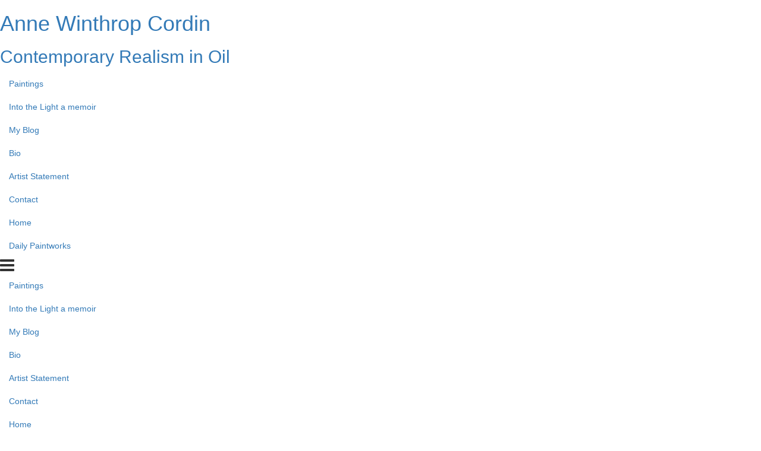

--- FILE ---
content_type: text/html; charset=UTF-8
request_url: https://www.annewinthropcordin.com/artwork/21508-3354223/still-life-and-flowers/painting/one-morning-on-the-deck.html
body_size: 20254
content:
<!doctype html>
<html>
<head>
         <!-- Member Templates Common Header Elements Start, Temapate #(8) -->



    <title>&quot;One Morning on the Deck&quot; (Original art by Anne Winthrop Cordin)</title>
    <meta name="keywords" content="Anne Winthrop Cordin,Rhode Island,oil, ,figurative,landscape,cityscape,still life,plein air" />
    <meta name="description" content="Contemporary still life painted from direct observation" />
    <meta name="generator" content="Artspan Artist Websites" />
    <meta name="robots" content="index, follow" />

    <meta http-equiv="Content-Type" content="text/html; charset=utf-8" />
            <meta name="state" content="Rhode Island" />
            <meta name="zipcode" content="02871" />
                <meta name="country" content="United States" />
    
    <meta property="og:title" content="&quot;One Morning on the Deck&quot; (Original art by Anne Winthrop Cordin)" />
    <meta property="og:type" content="product" />
    <meta property="og:description" content="Contemporary still life painted from direct observation" />

            <meta property="og:image" content="https://objects.artspan.com/member/ri00painter/500/3354223.jpg" />
        <meta property="og:image:type" content="image/jpeg" />
        <meta property="og:url" content="https://www.annewinthropcordin.com/artwork/21508-3354223/still-life-and-flowers/painting/one-morning-on-the-deck.html" />
    <meta property="product:price:amount" content="" />
    <meta property="product:price:currency" content="" />

    <link rel="canonical" href="https://www.annewinthropcordin.com/artwork/21508-3354223/still-life-and-flowers/painting/one-morning-on-the-deck.html">

    
    
    <script src="/js/jquery/2.1.4/jquery.min.js"></script>

    <script src="https://cdnjs.cloudflare.com/ajax/libs/jquery.waitforimages/2.4.0/jquery.waitforimages.min.js" integrity="sha512-L8XC2456W0xO8gCYqaY9/EQSHr9SL+QB2gaD6MQQLNZMUj52g99HkWqo2Cbw2LGQ0CRCLgxTcYUebQFCEq9NcQ==" crossorigin="anonymous" referrerpolicy="no-referrer"></script>
    <script src="https://cdnjs.cloudflare.com/ajax/libs/jquery-cookie/1.3.1/jquery.cookie.min.js"></script>

        <script src="/js/jquery/1.11.4/jquery-ui.min.js"></script>
    <script type="text/javascript" src="/js/artspan_base.js"></script>
    <link rel="stylesheet" href="/css/jquery/ui/1.11.2/themes/smoothness/jquery-ui.css">
                    <script type="text/javascript" src="/js/jquery/plugins/modernizr.custom.32177.js"></script>
    <script type="text/javascript">
    (function($){$.browserTest=function(a,z){var u='unknown',x='X',m=function(r,h){for(var i=0;i<h.length;i=i+1){r=r.replace(h[i][0],h[i][1]);}return r;},c=function(i,a,b,c){var r={name:m((a.exec(i)||[u,u])[1],b)};r[r.name]=true;r.version=(c.exec(i)||[x,x,x,x])[3];if(r.name.match(/safari/)&&r.version>400){r.version='2.0';}if(r.name==='presto'){r.version=($.browser.version>9.27)?'futhark':'linear_b';}r.versionNumber=parseFloat(r.version,10)||0;r.versionX=(r.version!==x)?(r.version+'').substr(0,1):x;r.className=r.name+r.versionX;return r;};a=(a.match(/Opera|Navigator|Minefield|KHTML|Chrome/)?m(a,[[/(Firefox|MSIE|KHTML,\slike\sGecko|Konqueror)/,''],['Chrome Safari','Chrome'],['KHTML','Konqueror'],['Minefield','Firefox'],['Navigator','Netscape']]):a).toLowerCase();$.browser=$.extend((!z)?$.browser:{},c(a,/(camino|chrome|firefox|netscape|konqueror|lynx|msie|opera|safari)/,[],/(camino|chrome|firefox|netscape|netscape6|opera|version|konqueror|lynx|msie|safari)(\/|\s)([a-z0-9\.\+]*?)(\;|dev|rel|\s|$)/));$.layout=c(a,/(gecko|konqueror|msie|opera|webkit)/,[['konqueror','khtml'],['msie','trident'],['opera','presto']],/(applewebkit|rv|konqueror|msie)(\:|\/|\s)([a-z0-9\.]*?)(\;|\)|\s)/);$.os={name:(/(win|mac|linux|sunos|solaris|iphone)/.exec(navigator.platform.toLowerCase())||[u])[0].replace('sunos','solaris')};if(!z){$('html').addClass([$.os.name,$.browser.name,$.browser.className,$.layout.name,$.layout.className].join(' '));}};$.browserTest(navigator.userAgent);})(jQuery);
    </script>

<!-- Below is a hack to allow scrolling in the modal for the printframer on IOs-->
<style>
    .iziModal-content
    {
        position: fixed;
        right: 0;
        bottom: 0;
        left: 0;
        top: 0;
        -webkit-overflow-scrolling: touch;
        overflow-y: scroll;
    }

	.iziModal .iziModal-iframe {
		height: 100% !important;
	}

	.site-wrapper .subgallery-list {
		z-index: 11 !important;
	}
</style>

	<script type="text/javascript" src="/js/dialog_modal/artspan_dialogs.js"></script>

                                    
        
        
        
        
        
        
                
        
        
        
        
        
        
        
        
        
        
        
        
        
        
        
        
        
        
        
        
        
        
        
        
                
        
        
        
        
            
        
        
        
        
                
        <script type="application/javascript">
            var _myartid=false;

            
                                _myartid=3354223
                
                                        var previewingPackage=false;
                                            
        </script>
        

                    <script type="text/javascript">var memberID="15475";var baseHref="/traffic_cop.php";
$(document).ready(function(){
});</script>
<!--End Facebook Pixel Code-->
    

<!-- Member Templates Common Header Elements End -->    <meta name="viewport" content="width=device-width, initial-scale=1.0, maximum-scale=1.0, user-scalable=0">
    <link rel="stylesheet" type="text/css" href="/E_Template/css/styles.css">

        <link rel="stylesheet" type="text/css" href="/E_Template/css/base.css" />
    
        <link rel="preload" href="https://objects.artspan.com/member/ri00painter/500/3354223.jpg" as="image" />
    
    <!-- PhotoSwipe -->
    <link rel="stylesheet" href="https://cdnjs.cloudflare.com/ajax/libs/photoswipe/4.1.2/photoswipe.min.css" />
    <!-- Skin CSS file (styling of UI - buttons, caption, etc.)
    In the folder of skin CSS file there are also:
    - .png and .svg icons sprite,
    - preloader.gif (for browsers that do not support CSS animations) -->
    <link rel="stylesheet" href="https://cdnjs.cloudflare.com/ajax/libs/photoswipe/4.1.2/default-skin/default-skin.css" />

    <!-- photoswipe - Core JS file -->
    <script src="https://cdnjs.cloudflare.com/ajax/libs/photoswipe/4.1.2/photoswipe.min.js"></script>

    <!-- photoswipe - UI JS file -->
    <script src="https://cdnjs.cloudflare.com/ajax/libs/photoswipe/4.1.2/photoswipe-ui-default.min.js"></script>
    
    <script>
        var mobileDevice = (/Android|webOS|iPhone|iPad|iPod|BlackBerry|IEMobile|Opera Mini/i.test(navigator.userAgent));

        function browserRedirect(url,newWindow){

            var url = (url) ? url : window.location.href;
            if (typeof(newWindow) != "undefined"){
                window.open(url);
            } else {
                window.location.href = url;
            }
            return;
        }


        $(document).ready( function(){
            $(document).bind("contextmenu",function(e){
                 return false;            });
        });



    </script>

    

    

    <!-- STYLES OVERRIDE FOUND -->
    
                    <link class="memberstyles etemplate" rel="stylesheet" type="text/css" href="https://assets.artspan.com/css/member_sites/template_8/readymade/style_80604.css?v=3460">
            

    <script src="/js/masonry/masonry.pkgd.min.js"></script>
    <link rel="stylesheet" type="text/css" href="/E_Template/css/carousel.css" />
    <link rel="stylesheet" type="text/css" href="/E_Template/css/masonry.css" />


    
             <!-- Member Templates Common Header Elements Start, Temapate #(8) -->




            
                            
	<script type="text/javascript">
		if(typeof ga !== 'undefined') {
			ga('memberSiteTraffic.send', 'event', 'Images', 'ImageViewed', 3354223);
		}
	</script>

<script defer src="https://stats.artspan.com/js/script.js"></script>
                        <!--<script type="text/javascript" src="//www.artspan.com/js/reftrack.js"></script>-->
            
            <script type="text/javascript">
                $(document).ready(function(){

                    $("a[rel=newWindow]").click(function(ev){
                        ev.preventDefault();
                        window.open($(this).attr("href"),"_blank");
                        return false;
                    });

                    var fontsToLoad = "|||";
                    $("span").each(function(){
                        if ($(this).attr("data-font")){
                            if (fontsToLoad.indexOf($(this).attr("data-font"))<=0){
                                var cssLink = $("<link rel='stylesheet' type='text/css' href='"+$(this).attr("data-font")+"'>");
                                $("head").append(cssLink);
                                fontsToLoad += $(this).attr("data-font");
                            }
                        }
                    });
                });
            </script>
            

            
<!-- Member Templates Common Header Elements End -->    <script src="/js/jquery/plugins/jquery.touchSwipe.min.js"></script>
    <script src="/js/jquery/plugins/jquery.waitforimages.min.js"></script>

    <!-- hide site from print -->
        <base href="/">
</head>
<body id="E-Template"
      data-device="Apple"
      data-debug=""
      data-session="abca229c081ea344a3daba9a8129d2bc"
      class=" ">


    
        <div class="site-wrapper">

            <div class="site-wrapper-inner">

                <div class="header-container">
                    <div class="masthead" >
    <div class="masthead-inner clearfix">

        <div class="masthead-brand">

                                    <h1 class="artist-name"><a href="/" class="logo-link editableContent" data-editorid="siteTitle" data-editorname="Site Title">Anne Winthrop Cordin</a></h1>                    <h2 class="artist-description"><a href="/" class="editableContent" data-editorid="siteDescription" data-editorname="Site Description">Contemporary Realism in Oil</a></h2>
                


        </div>
        <div class="masthead-nav nav-left ">

            <ul class="nav nav-inline">
                                                                                        <li>
                                 <a href="/index.php">Paintings</a>                             </li>
                                                                                                                                    <li>
                                 <a href="/into-the-light.html">Into the Light    a memoir</a>                             </li>
                                                                                                                                    <li>
                                  <a class="not-editing" href="https://annewinthropcordinapainterspath.blogspot.com/" target="_blank">My Blog</a>                             </li>
                                                                                                                                    <li>
                                 <a href="/bio.html">Bio</a>                             </li>
                                                                                                                                    <li>
                                 <a href="/biography">Artist Statement</a>                             </li>
                                                                                                                                    <li>
                                 <a href="/contact">Contact</a>                             </li>
                                                                                                                                    <li>
                                 <a href="/home">Home</a>                             </li>
                                                                                                                                    <li>
                                  <a class="not-editing" href="Http://www.dailypaintworks.com/Artists/anne-Winthrop-Cordin-7465" target="_blank">Daily Paintworks</a>                             </li>
                                                                        </ul>

           <div class="nav-collapse-container">
                <div class="nav-bars">
                    <div class="c-hamburger c-hamburger--rot">
                        <span><i class="fa fa-2x fa-bars"></i></span>
                    </div>
                </div>
                <ul class="nav nav-collapse">
                                                                                                        <li>
                                     <a href="/index.php">Paintings</a>                                 </li>
                                                                                                                                                            <li>
                                     <a href="/into-the-light.html">Into the Light    a memoir</a>                                 </li>
                                                                                                                                                            <li>
                                      <a class="not-editing" href="https://annewinthropcordinapainterspath.blogspot.com/" target="_blank">My Blog</a>                                 </li>
                                                                                                                                                            <li>
                                     <a href="/bio.html">Bio</a>                                 </li>
                                                                                                                                                            <li>
                                     <a href="/biography">Artist Statement</a>                                 </li>
                                                                                                                                                            <li>
                                     <a href="/contact">Contact</a>                                 </li>
                                                                                                                                                            <li>
                                     <a href="/home">Home</a>                                 </li>
                                                                                                                                                            <li>
                                      <a class="not-editing" href="Http://www.dailypaintworks.com/Artists/anne-Winthrop-Cordin-7465" target="_blank">Daily Paintworks</a>                                 </li>
                                                                                        </ul>
            </div>
        </div>

        <div class="masthead-cart">
                    </div>


    </div>
</div>
                                    </div>
                                <div class="main-content-area">
                                            <div class="container-fluid item active" data-artid="3354223">
	<div class="row">
		<div class="col-xs-12 col-lg-8 col-lg-offset-2">
									<div id="artwork-page-nav" class="row">
				<div class="col-xs-3" style="text-align: left">
											<a href="/artwork/21508-1967483/still-life-and-flowers/painting/caught.html">Previous</a>
									</div>
				<div class="col-xs-6" style="text-align: center">
											<a href="/artwork-gallery/21508/still-life-and-flowers">Back to Gallery</a>
									</div>
				<div class="col-xs-3" style="text-align: right">
											<a href="/artwork/21508-3265106/still-life-and-flowers/painting/christmas-cyclamen.html">Next</a>
									</div>
			</div>
			<div class="row">
	<div class="col-xs-12">
		<app-artwork
	data-app="{&quot;largestOriginalImage&quot;:&quot;https:\/\/objects.artspan.com\/member\/ri00painter\/1200\/3354223.jpg&quot;,&quot;originalImage&quot;:&quot;https:\/\/objects.artspan.com\/member\/ri00painter\/1200\/3354223.jpg&quot;,&quot;originalImageLivePreview&quot;:&quot;https:\/\/www.annewinthropcordin.com\/artwork\/3354223\/live-preview?size=1200&quot;,&quot;largestPrintImage&quot;:&quot;https:\/\/s3.amazonaws.com\/objects.artspan.com\/member\/ri00painter\/1200\/3354223.jpg&quot;,&quot;printImage&quot;:&quot;https:\/\/s3.amazonaws.com\/objects.artspan.com\/member\/ri00painter\/1200\/3354223.jpg&quot;,&quot;printImageLivePreview&quot;:&quot;..\/..\/..\/3354223\/live-preview?size=1200&quot;,&quot;artworkId&quot;:3354223,&quot;artworkTitle&quot;:&quot;One Morning on the Deck&quot;,&quot;altText&quot;:null,&quot;enableLivePreview&quot;:true,&quot;isMainSite&quot;:false,&quot;currentUserId&quot;:0,&quot;memberId&quot;:15475,&quot;memberName&quot;:&quot;Anne Winthrop Cordin&quot;,&quot;memberUsername&quot;:&quot;ri00painter&quot;,&quot;fileName500&quot;:&quot;41132b593f4cc38cbdb9ccc591bc1394&quot;,&quot;imageFileName&quot;:&quot;3354223.jpg &quot;,&quot;currencySymbolLeft&quot;:&quot;$&quot;,&quot;currencySymbolRight&quot;:&quot;&quot;,&quot;taxClassId&quot;:14451,&quot;siteMeasurementUnit&quot;:&quot;imperial&quot;,&quot;artistCartEnabled&quot;:true,&quot;isFavorite&quot;:false,&quot;loggedIn&quot;:false,&quot;bioImageExists&quot;:true,&quot;memberSlug&quot;:&quot;anne-winthrop-cordin&quot;,&quot;isSwaia&quot;:false,&quot;memberWebsiteArtworkUrl&quot;:null,&quot;description&quot;:&quot;Contemporary still life painted from direct observation&quot;,&quot;cartEnabled&quot;:true,&quot;sold&quot;:false,&quot;contactArtist&quot;:false,&quot;minPriceOriginal&quot;:&quot;&lt;small&gt;$&lt;\/small&gt;0.00&lt;small&gt;&lt;\/small&gt;&quot;,&quot;minPricePrint&quot;:&quot;&lt;small&gt;$&lt;\/small&gt;0.00&lt;small&gt;&lt;\/small&gt;&quot;,&quot;frames&quot;:[{&quot;id&quot;:0,&quot;frameId&quot;:&quot;105001&quot;,&quot;size&quot;:&quot;0.875 x &quot;,&quot;width&quot;:0.875,&quot;height&quot;:0.875,&quot;rabbetDepth&quot;:0,&quot;rabbetHeight&quot;:0.875,&quot;name&quot;:&quot;Black&quot;,&quot;style&quot;:&quot;solid wood&quot;,&quot;description&quot;:&quot;0.875w x 0.875h&quot;,&quot;image&quot;:&quot;https:\/\/imagedelivery.net\/dMe2PkHT_c0vj0vKtyuUBA\/30317c44-714c-441c-2777-6ab0de1af200\/150x150&quot;,&quot;color&quot;:&quot;Black&quot;,&quot;collection&quot;:&quot;Black&quot;,&quot;suitableForPaper&quot;:&quot;yes&quot;,&quot;suitableCanvasGalleryWrap&quot;:&quot;no&quot;,&quot;suitableCanvasMuseumWrap&quot;:&quot;yes&quot;},{&quot;id&quot;:0,&quot;frameId&quot;:&quot;105002&quot;,&quot;size&quot;:&quot;0.875 x &quot;,&quot;width&quot;:0.875,&quot;height&quot;:0.875,&quot;rabbetDepth&quot;:0,&quot;rabbetHeight&quot;:0.875,&quot;name&quot;:&quot;White&quot;,&quot;style&quot;:&quot;solid wood&quot;,&quot;description&quot;:&quot;0.875w x 0.875h&quot;,&quot;image&quot;:&quot;https:\/\/imagedelivery.net\/dMe2PkHT_c0vj0vKtyuUBA\/f71a6db5-4478-46c7-b394-656a3499c800\/150x150&quot;,&quot;color&quot;:&quot;White&quot;,&quot;collection&quot;:&quot;White&quot;,&quot;suitableForPaper&quot;:&quot;yes&quot;,&quot;suitableCanvasGalleryWrap&quot;:&quot;no&quot;,&quot;suitableCanvasMuseumWrap&quot;:&quot;yes&quot;},{&quot;id&quot;:0,&quot;frameId&quot;:&quot;105003&quot;,&quot;size&quot;:&quot;0.875 x &quot;,&quot;width&quot;:0.875,&quot;height&quot;:0.875,&quot;rabbetDepth&quot;:0,&quot;rabbetHeight&quot;:0.875,&quot;name&quot;:&quot;Oak&quot;,&quot;style&quot;:&quot;solid wood&quot;,&quot;description&quot;:&quot;0.875w x 0.875h&quot;,&quot;image&quot;:&quot;https:\/\/imagedelivery.net\/dMe2PkHT_c0vj0vKtyuUBA\/32c3b52d-cd3b-47e5-5da4-8bb86b9e2800\/150x150&quot;,&quot;color&quot;:&quot;Oak&quot;,&quot;collection&quot;:&quot;Oak&quot;,&quot;suitableForPaper&quot;:&quot;yes&quot;,&quot;suitableCanvasGalleryWrap&quot;:&quot;no&quot;,&quot;suitableCanvasMuseumWrap&quot;:&quot;yes&quot;},{&quot;id&quot;:0,&quot;frameId&quot;:&quot;105005&quot;,&quot;size&quot;:&quot;1.25 x &quot;,&quot;width&quot;:1.25,&quot;height&quot;:0.875,&quot;rabbetDepth&quot;:0,&quot;rabbetHeight&quot;:0.875,&quot;name&quot;:&quot;Black&quot;,&quot;style&quot;:&quot;solid wood&quot;,&quot;description&quot;:&quot;1.25w x 0.875h&quot;,&quot;image&quot;:&quot;https:\/\/imagedelivery.net\/dMe2PkHT_c0vj0vKtyuUBA\/b61323ed-4fdd-4881-0041-3aabaf9cc500\/150x150&quot;,&quot;color&quot;:&quot;Black&quot;,&quot;collection&quot;:&quot;Black&quot;,&quot;suitableForPaper&quot;:&quot;yes&quot;,&quot;suitableCanvasGalleryWrap&quot;:&quot;no&quot;,&quot;suitableCanvasMuseumWrap&quot;:&quot;yes&quot;},{&quot;id&quot;:0,&quot;frameId&quot;:&quot;105006&quot;,&quot;size&quot;:&quot;1.25 x &quot;,&quot;width&quot;:1.25,&quot;height&quot;:0.875,&quot;rabbetDepth&quot;:0,&quot;rabbetHeight&quot;:0.875,&quot;name&quot;:&quot;White&quot;,&quot;style&quot;:&quot;solid wood&quot;,&quot;description&quot;:&quot;1.25w x 0.875h&quot;,&quot;image&quot;:&quot;https:\/\/imagedelivery.net\/dMe2PkHT_c0vj0vKtyuUBA\/10ba7102-4d84-43c5-e662-c102308fe900\/150x150&quot;,&quot;color&quot;:&quot;White&quot;,&quot;collection&quot;:&quot;White&quot;,&quot;suitableForPaper&quot;:&quot;yes&quot;,&quot;suitableCanvasGalleryWrap&quot;:&quot;no&quot;,&quot;suitableCanvasMuseumWrap&quot;:&quot;yes&quot;},{&quot;id&quot;:0,&quot;frameId&quot;:&quot;105007&quot;,&quot;size&quot;:&quot;1.25 x &quot;,&quot;width&quot;:1.25,&quot;height&quot;:0.875,&quot;rabbetDepth&quot;:0,&quot;rabbetHeight&quot;:0.875,&quot;name&quot;:&quot;Oak&quot;,&quot;style&quot;:&quot;solid wood&quot;,&quot;description&quot;:&quot;1.25w x 0.875h&quot;,&quot;image&quot;:&quot;https:\/\/imagedelivery.net\/dMe2PkHT_c0vj0vKtyuUBA\/e910a764-0640-4756-d25a-d609887d2e00\/150x150&quot;,&quot;color&quot;:&quot;Oak&quot;,&quot;collection&quot;:&quot;Oak&quot;,&quot;suitableForPaper&quot;:&quot;yes&quot;,&quot;suitableCanvasGalleryWrap&quot;:&quot;no&quot;,&quot;suitableCanvasMuseumWrap&quot;:&quot;yes&quot;},{&quot;id&quot;:0,&quot;frameId&quot;:&quot;105008&quot;,&quot;size&quot;:&quot;0.875 x &quot;,&quot;width&quot;:0.875,&quot;height&quot;:1.125,&quot;rabbetDepth&quot;:0,&quot;rabbetHeight&quot;:1.125,&quot;name&quot;:&quot;Natural Wood&quot;,&quot;style&quot;:&quot;solid wood&quot;,&quot;description&quot;:&quot;0.875w x 1.125h&quot;,&quot;image&quot;:&quot;https:\/\/imagedelivery.net\/dMe2PkHT_c0vj0vKtyuUBA\/62e00fcd-06d9-4356-e1e1-b93fcd8ed300\/150x150&quot;,&quot;color&quot;:&quot;Natural Wood&quot;,&quot;collection&quot;:&quot;Natural Wood&quot;,&quot;suitableForPaper&quot;:&quot;yes&quot;,&quot;suitableCanvasGalleryWrap&quot;:&quot;no&quot;,&quot;suitableCanvasMuseumWrap&quot;:&quot;yes&quot;},{&quot;id&quot;:0,&quot;frameId&quot;:&quot;105009&quot;,&quot;size&quot;:&quot;0.75 x &quot;,&quot;width&quot;:0.75,&quot;height&quot;:1.125,&quot;rabbetDepth&quot;:0,&quot;rabbetHeight&quot;:1.125,&quot;name&quot;:&quot;Black&quot;,&quot;style&quot;:&quot;solid wood&quot;,&quot;description&quot;:&quot;0.75w x 1.125h&quot;,&quot;image&quot;:&quot;https:\/\/imagedelivery.net\/dMe2PkHT_c0vj0vKtyuUBA\/b61323ed-4fdd-4881-0041-3aabaf9cc500\/150x150&quot;,&quot;color&quot;:&quot;Black&quot;,&quot;collection&quot;:&quot;Black&quot;,&quot;suitableForPaper&quot;:&quot;yes&quot;,&quot;suitableCanvasGalleryWrap&quot;:&quot;no&quot;,&quot;suitableCanvasMuseumWrap&quot;:&quot;yes&quot;},{&quot;id&quot;:0,&quot;frameId&quot;:&quot;105010&quot;,&quot;size&quot;:&quot;0.75 x &quot;,&quot;width&quot;:0.75,&quot;height&quot;:1.125,&quot;rabbetDepth&quot;:0,&quot;rabbetHeight&quot;:1.125,&quot;name&quot;:&quot;White&quot;,&quot;style&quot;:&quot;solid wood&quot;,&quot;description&quot;:&quot;0.75w x 1.125h&quot;,&quot;image&quot;:&quot;https:\/\/imagedelivery.net\/dMe2PkHT_c0vj0vKtyuUBA\/10ba7102-4d84-43c5-e662-c102308fe900\/150x150&quot;,&quot;color&quot;:&quot;White&quot;,&quot;collection&quot;:&quot;White&quot;,&quot;suitableForPaper&quot;:&quot;yes&quot;,&quot;suitableCanvasGalleryWrap&quot;:&quot;no&quot;,&quot;suitableCanvasMuseumWrap&quot;:&quot;yes&quot;},{&quot;id&quot;:0,&quot;frameId&quot;:&quot;105011&quot;,&quot;size&quot;:&quot;0.875 x &quot;,&quot;width&quot;:0.875,&quot;height&quot;:1.125,&quot;rabbetDepth&quot;:0,&quot;rabbetHeight&quot;:1.125,&quot;name&quot;:&quot;Gold&quot;,&quot;style&quot;:&quot;solid wood&quot;,&quot;description&quot;:&quot;0.875w x 1.125h&quot;,&quot;image&quot;:&quot;https:\/\/imagedelivery.net\/dMe2PkHT_c0vj0vKtyuUBA\/caf77e37-19a6-4690-cdda-e148d2f29200\/150x150&quot;,&quot;color&quot;:&quot;Gold&quot;,&quot;collection&quot;:&quot;Gold&quot;,&quot;suitableForPaper&quot;:&quot;yes&quot;,&quot;suitableCanvasGalleryWrap&quot;:&quot;no&quot;,&quot;suitableCanvasMuseumWrap&quot;:&quot;yes&quot;},{&quot;id&quot;:0,&quot;frameId&quot;:&quot;105012&quot;,&quot;size&quot;:&quot;0.875 x &quot;,&quot;width&quot;:0.875,&quot;height&quot;:1.125,&quot;rabbetDepth&quot;:0,&quot;rabbetHeight&quot;:1.125,&quot;name&quot;:&quot;Espresso&quot;,&quot;style&quot;:&quot;solid wood&quot;,&quot;description&quot;:&quot;0.875w x 1.125h&quot;,&quot;image&quot;:&quot;https:\/\/imagedelivery.net\/dMe2PkHT_c0vj0vKtyuUBA\/a529b245-e38f-4480-073b-ebed37675400\/150x150&quot;,&quot;color&quot;:&quot;Espresso&quot;,&quot;collection&quot;:&quot;Espresso&quot;,&quot;suitableForPaper&quot;:&quot;yes&quot;,&quot;suitableCanvasGalleryWrap&quot;:&quot;no&quot;,&quot;suitableCanvasMuseumWrap&quot;:&quot;yes&quot;},{&quot;id&quot;:0,&quot;frameId&quot;:&quot;105013&quot;,&quot;size&quot;:&quot;2 x &quot;,&quot;width&quot;:2,&quot;height&quot;:1.0625,&quot;rabbetDepth&quot;:0,&quot;rabbetHeight&quot;:1.0625,&quot;name&quot;:&quot;Black with Gold&quot;,&quot;style&quot;:&quot;solid wood&quot;,&quot;description&quot;:&quot;2.00w x 1.06h&quot;,&quot;image&quot;:&quot;https:\/\/imagedelivery.net\/dMe2PkHT_c0vj0vKtyuUBA\/e79b4a04-dff1-48c0-0118-0e577fdcde00\/150x150&quot;,&quot;color&quot;:&quot;Black with Gold&quot;,&quot;collection&quot;:&quot;Black with Gold&quot;,&quot;suitableForPaper&quot;:&quot;yes&quot;,&quot;suitableCanvasGalleryWrap&quot;:&quot;no&quot;,&quot;suitableCanvasMuseumWrap&quot;:&quot;yes&quot;},{&quot;id&quot;:0,&quot;frameId&quot;:&quot;105015&quot;,&quot;size&quot;:&quot;3 x &quot;,&quot;width&quot;:3,&quot;height&quot;:0.875,&quot;rabbetDepth&quot;:0,&quot;rabbetHeight&quot;:0.5,&quot;name&quot;:&quot;Concerto Black with Gold&quot;,&quot;style&quot;:&quot;solid wood&quot;,&quot;description&quot;:&quot;3.00w x 0.875h&quot;,&quot;image&quot;:&quot;https:\/\/imagedelivery.net\/dMe2PkHT_c0vj0vKtyuUBA\/1df57890-52b7-428f-cb35-b66d477a6d00\/150x150&quot;,&quot;color&quot;:&quot;Black with Gold&quot;,&quot;collection&quot;:&quot;Concerto Black with Gold&quot;,&quot;suitableForPaper&quot;:&quot;yes&quot;,&quot;suitableCanvasGalleryWrap&quot;:&quot;no&quot;,&quot;suitableCanvasMuseumWrap&quot;:&quot;yes&quot;},{&quot;id&quot;:0,&quot;frameId&quot;:&quot;105016&quot;,&quot;size&quot;:&quot;1.125 x &quot;,&quot;width&quot;:1.125,&quot;height&quot;:0.75,&quot;rabbetDepth&quot;:0.25,&quot;rabbetHeight&quot;:0.375,&quot;name&quot;:&quot;Slimwoods Black Silver&quot;,&quot;style&quot;:&quot;solid wood&quot;,&quot;description&quot;:&quot;1.125w x 0.75h&quot;,&quot;image&quot;:&quot;https:\/\/imagedelivery.net\/dMe2PkHT_c0vj0vKtyuUBA\/d60ee248-be3c-4c03-d0df-fcc718f20600\/150x150&quot;,&quot;color&quot;:&quot;Black Silver&quot;,&quot;collection&quot;:&quot;Slimwoods Black Silver&quot;,&quot;suitableForPaper&quot;:&quot;yes&quot;,&quot;suitableCanvasGalleryWrap&quot;:&quot;no&quot;,&quot;suitableCanvasMuseumWrap&quot;:&quot;yes&quot;},{&quot;id&quot;:0,&quot;frameId&quot;:&quot;105017&quot;,&quot;size&quot;:&quot;1.125 x &quot;,&quot;width&quot;:1.125,&quot;height&quot;:0.75,&quot;rabbetDepth&quot;:0.375,&quot;rabbetHeight&quot;:0.375,&quot;name&quot;:&quot;Slimwoods Black Gold&quot;,&quot;style&quot;:&quot;solid wood&quot;,&quot;description&quot;:&quot;1.125w x 0.75h&quot;,&quot;image&quot;:&quot;https:\/\/imagedelivery.net\/dMe2PkHT_c0vj0vKtyuUBA\/ffcd1973-3d2f-43bd-fa83-3d903017e000\/150x150&quot;,&quot;color&quot;:&quot;Black Gold&quot;,&quot;collection&quot;:&quot;Slimwoods Black Gold&quot;,&quot;suitableForPaper&quot;:&quot;yes&quot;,&quot;suitableCanvasGalleryWrap&quot;:&quot;no&quot;,&quot;suitableCanvasMuseumWrap&quot;:&quot;yes&quot;},{&quot;id&quot;:0,&quot;frameId&quot;:&quot;105018&quot;,&quot;size&quot;:&quot;3 x &quot;,&quot;width&quot;:3,&quot;height&quot;:1,&quot;rabbetDepth&quot;:0.375,&quot;rabbetHeight&quot;:0.375,&quot;name&quot;:&quot;Driftwood Gray&quot;,&quot;style&quot;:&quot;barnwood&quot;,&quot;description&quot;:&quot;3.00w x 1.00h&quot;,&quot;image&quot;:&quot;https:\/\/imagedelivery.net\/dMe2PkHT_c0vj0vKtyuUBA\/4dbbb785-6cd9-4bb7-2f73-79ec9725c500\/150x150&quot;,&quot;color&quot;:&quot;Driftwood Gray&quot;,&quot;collection&quot;:&quot;Driftwood Gray&quot;,&quot;suitableForPaper&quot;:&quot;yes&quot;,&quot;suitableCanvasGalleryWrap&quot;:&quot;no&quot;,&quot;suitableCanvasMuseumWrap&quot;:&quot;yes&quot;},{&quot;id&quot;:0,&quot;frameId&quot;:&quot;105019&quot;,&quot;size&quot;:&quot;3 x &quot;,&quot;width&quot;:3,&quot;height&quot;:1,&quot;rabbetDepth&quot;:0.375,&quot;rabbetHeight&quot;:0.375,&quot;name&quot;:&quot;Driftwood White&quot;,&quot;style&quot;:&quot;barnwood&quot;,&quot;description&quot;:&quot;3.00w x 1.00h&quot;,&quot;image&quot;:&quot;https:\/\/imagedelivery.net\/dMe2PkHT_c0vj0vKtyuUBA\/425febf5-7c67-4cae-304d-3d4939875900\/150x150&quot;,&quot;color&quot;:&quot;Driftwood White&quot;,&quot;collection&quot;:&quot;Driftwood White&quot;,&quot;suitableForPaper&quot;:&quot;yes&quot;,&quot;suitableCanvasGalleryWrap&quot;:&quot;no&quot;,&quot;suitableCanvasMuseumWrap&quot;:&quot;yes&quot;},{&quot;id&quot;:0,&quot;frameId&quot;:&quot;105020&quot;,&quot;size&quot;:&quot;2.5625 x &quot;,&quot;width&quot;:2.5625,&quot;height&quot;:1,&quot;rabbetDepth&quot;:0.375,&quot;rabbetHeight&quot;:0.5,&quot;name&quot;:&quot;Plein Air Espresso Gold&quot;,&quot;style&quot;:&quot;plein air&quot;,&quot;description&quot;:&quot;2.5625w x 1.00h&quot;,&quot;image&quot;:&quot;https:\/\/imagedelivery.net\/dMe2PkHT_c0vj0vKtyuUBA\/ab8f562c-ea0c-45fa-977a-0d664879b300\/150x150&quot;,&quot;color&quot;:&quot;Espresso Gold&quot;,&quot;collection&quot;:&quot;Plein Air Espresso Gold&quot;,&quot;suitableForPaper&quot;:&quot;yes&quot;,&quot;suitableCanvasGalleryWrap&quot;:&quot;no&quot;,&quot;suitableCanvasMuseumWrap&quot;:&quot;yes&quot;},{&quot;id&quot;:0,&quot;frameId&quot;:&quot;105021&quot;,&quot;size&quot;:&quot;3.25 x &quot;,&quot;width&quot;:3.25,&quot;height&quot;:1.375,&quot;rabbetDepth&quot;:0.3125,&quot;rabbetHeight&quot;:0.5,&quot;name&quot;:&quot;Vintage Collection Copper&quot;,&quot;style&quot;:&quot;vintage&quot;,&quot;description&quot;:&quot;3.25w x 1.375h&quot;,&quot;image&quot;:&quot;https:\/\/imagedelivery.net\/dMe2PkHT_c0vj0vKtyuUBA\/ece7e1f9-153b-4a96-0604-e2ff7ad01700\/150x150&quot;,&quot;color&quot;:&quot;Copper&quot;,&quot;collection&quot;:&quot;Vintage Collection Copper&quot;,&quot;suitableForPaper&quot;:&quot;yes&quot;,&quot;suitableCanvasGalleryWrap&quot;:&quot;no&quot;,&quot;suitableCanvasMuseumWrap&quot;:&quot;yes&quot;},{&quot;id&quot;:0,&quot;frameId&quot;:&quot;105022&quot;,&quot;size&quot;:&quot;1.25 x &quot;,&quot;width&quot;:1.25,&quot;height&quot;:0.875,&quot;rabbetDepth&quot;:0,&quot;rabbetHeight&quot;:0.875,&quot;name&quot;:&quot;Maple Wood&quot;,&quot;style&quot;:&quot;solid wood&quot;,&quot;description&quot;:&quot;1.25w x 0.875h&quot;,&quot;image&quot;:&quot;https:\/\/imagedelivery.net\/dMe2PkHT_c0vj0vKtyuUBA\/a0dacdd2-e329-4160-4c69-8940cdb04700\/150x150&quot;,&quot;color&quot;:&quot;Maple&quot;,&quot;collection&quot;:&quot;Maple Wood&quot;,&quot;suitableForPaper&quot;:&quot;yes&quot;,&quot;suitableCanvasGalleryWrap&quot;:&quot;no&quot;,&quot;suitableCanvasMuseumWrap&quot;:&quot;yes&quot;},{&quot;id&quot;:0,&quot;frameId&quot;:&quot;105023&quot;,&quot;size&quot;:&quot;3 x &quot;,&quot;width&quot;:3,&quot;height&quot;:1.125,&quot;rabbetDepth&quot;:0,&quot;rabbetHeight&quot;:0.625,&quot;name&quot;:&quot;Gold Plein Air&quot;,&quot;style&quot;:&quot;plein air&quot;,&quot;description&quot;:&quot;3.00w x 1.125h&quot;,&quot;image&quot;:&quot;https:\/\/imagedelivery.net\/dMe2PkHT_c0vj0vKtyuUBA\/3fa2428f-a678-41f0-5eca-fda0d125a400\/150x150&quot;,&quot;color&quot;:&quot;Gold&quot;,&quot;collection&quot;:&quot;Gold Plein Air&quot;,&quot;suitableForPaper&quot;:&quot;yes&quot;,&quot;suitableCanvasGalleryWrap&quot;:&quot;no&quot;,&quot;suitableCanvasMuseumWrap&quot;:&quot;yes&quot;},{&quot;id&quot;:0,&quot;frameId&quot;:&quot;105024&quot;,&quot;size&quot;:&quot;0.875 x &quot;,&quot;width&quot;:0.875,&quot;height&quot;:1.125,&quot;rabbetDepth&quot;:0,&quot;rabbetHeight&quot;:0,&quot;name&quot;:&quot;Maple Wood&quot;,&quot;style&quot;:&quot;solid wood&quot;,&quot;description&quot;:&quot;0.875w x 1.125h&quot;,&quot;image&quot;:&quot;https:\/\/imagedelivery.net\/dMe2PkHT_c0vj0vKtyuUBA\/aea7e936-b9c3-48fc-303b-b3cd5fe0a900\/150x150&quot;,&quot;color&quot;:&quot;Maple&quot;,&quot;collection&quot;:&quot;Maple Wood&quot;,&quot;suitableForPaper&quot;:&quot;yes&quot;,&quot;suitableCanvasGalleryWrap&quot;:&quot;no&quot;,&quot;suitableCanvasMuseumWrap&quot;:&quot;yes&quot;},{&quot;id&quot;:0,&quot;frameId&quot;:&quot;105025&quot;,&quot;size&quot;:&quot;1.625 x &quot;,&quot;width&quot;:1.625,&quot;height&quot;:1.375,&quot;rabbetDepth&quot;:0,&quot;rabbetHeight&quot;:1,&quot;name&quot;:&quot;Matte Black&quot;,&quot;style&quot;:&quot;matte&quot;,&quot;description&quot;:&quot;1.625w x 1.38h&quot;,&quot;image&quot;:&quot;https:\/\/imagedelivery.net\/dMe2PkHT_c0vj0vKtyuUBA\/92c8eb2a-54b1-483e-dfda-d2a7b3359600\/150x150&quot;,&quot;color&quot;:&quot;Matte Black&quot;,&quot;collection&quot;:&quot;Matte Black&quot;,&quot;suitableForPaper&quot;:&quot;yes&quot;,&quot;suitableCanvasGalleryWrap&quot;:&quot;no&quot;,&quot;suitableCanvasMuseumWrap&quot;:&quot;yes&quot;},{&quot;id&quot;:0,&quot;frameId&quot;:&quot;105026&quot;,&quot;size&quot;:&quot;1 x &quot;,&quot;width&quot;:1,&quot;height&quot;:2.25,&quot;rabbetDepth&quot;:0,&quot;rabbetHeight&quot;:2,&quot;name&quot;:&quot;Matte Black&quot;,&quot;style&quot;:&quot;matte&quot;,&quot;description&quot;:&quot;1.00w x 2.25h&quot;,&quot;image&quot;:&quot;https:\/\/imagedelivery.net\/dMe2PkHT_c0vj0vKtyuUBA\/eee7174a-ea0b-4400-b947-9439f3e0b100\/150x150&quot;,&quot;color&quot;:&quot;Matte Black&quot;,&quot;collection&quot;:&quot;Matte Black&quot;,&quot;suitableForPaper&quot;:&quot;yes&quot;,&quot;suitableCanvasGalleryWrap&quot;:&quot;no&quot;,&quot;suitableCanvasMuseumWrap&quot;:&quot;yes&quot;},{&quot;id&quot;:0,&quot;frameId&quot;:&quot;102003-211&quot;,&quot;size&quot;:&quot;0.98 x &quot;,&quot;width&quot;:0.97999999999999998,&quot;height&quot;:1.8799999999999999,&quot;rabbetDepth&quot;:0.55000000000000004,&quot;rabbetHeight&quot;:1.5,&quot;name&quot;:&quot;Floating Frame&quot;,&quot;style&quot;:&quot;solid wood&quot;,&quot;description&quot;:&quot;1.50\&quot; Maple Wood&quot;,&quot;image&quot;:&quot;https:\/\/lumaprints.s3.us-west-1.amazonaws.com\/static\/back-thumbnails\/150FrCanvas_Maple.jpg&quot;,&quot;color&quot;:&quot;Maple&quot;,&quot;collection&quot;:&quot;Floating Frame&quot;,&quot;suitableForPaper&quot;:&quot;no&quot;,&quot;suitableCanvasGalleryWrap&quot;:&quot;no&quot;,&quot;suitableCanvasMuseumWrap&quot;:&quot;yes&quot;},{&quot;id&quot;:0,&quot;frameId&quot;:&quot;102003-178&quot;,&quot;size&quot;:&quot;0.98 x &quot;,&quot;width&quot;:0.97999999999999998,&quot;height&quot;:1.8799999999999999,&quot;rabbetDepth&quot;:0.55000000000000004,&quot;rabbetHeight&quot;:1.5,&quot;name&quot;:&quot;Floating Frame&quot;,&quot;style&quot;:&quot;solid wood&quot;,&quot;description&quot;:&quot;1.50\&quot; Espresso&quot;,&quot;image&quot;:&quot;https:\/\/lumaprints.s3.us-west-1.amazonaws.com\/static\/back-thumbnails\/150FrCanvas_Espresso.jpg&quot;,&quot;color&quot;:&quot;Espresso&quot;,&quot;collection&quot;:&quot;Floating Frame&quot;,&quot;suitableForPaper&quot;:&quot;no&quot;,&quot;suitableCanvasGalleryWrap&quot;:&quot;no&quot;,&quot;suitableCanvasMuseumWrap&quot;:&quot;yes&quot;},{&quot;id&quot;:0,&quot;frameId&quot;:&quot;102003-136&quot;,&quot;size&quot;:&quot;1.21 x &quot;,&quot;width&quot;:1.21,&quot;height&quot;:2,&quot;rabbetDepth&quot;:0.29999999999999999,&quot;rabbetHeight&quot;:1.5,&quot;name&quot;:&quot;Floating Frame&quot;,&quot;style&quot;:&quot;solid wood&quot;,&quot;description&quot;:&quot;1.50\&quot; Natural Wood&quot;,&quot;image&quot;:&quot;https:\/\/lumaprints.s3.us-west-1.amazonaws.com\/static\/back-thumbnails\/150FrCanvas_Natural.jpg&quot;,&quot;color&quot;:&quot;Natural&quot;,&quot;collection&quot;:&quot;Floating Frame&quot;,&quot;suitableForPaper&quot;:&quot;no&quot;,&quot;suitableCanvasGalleryWrap&quot;:&quot;no&quot;,&quot;suitableCanvasMuseumWrap&quot;:&quot;yes&quot;},{&quot;id&quot;:0,&quot;frameId&quot;:&quot;102003-92&quot;,&quot;size&quot;:&quot;0.98 x &quot;,&quot;width&quot;:0.97999999999999998,&quot;height&quot;:1.8799999999999999,&quot;rabbetDepth&quot;:0.55000000000000004,&quot;rabbetHeight&quot;:1.5,&quot;name&quot;:&quot;Floating Frame&quot;,&quot;style&quot;:&quot;solid wood&quot;,&quot;description&quot;:&quot;1.50\&quot; Oak&quot;,&quot;image&quot;:&quot;https:\/\/lumaprints.s3.us-west-1.amazonaws.com\/static\/back-thumbnails\/150FrCanvas_Oak.jpg&quot;,&quot;color&quot;:&quot;Oak&quot;,&quot;collection&quot;:&quot;Floating Frame&quot;,&quot;suitableForPaper&quot;:&quot;no&quot;,&quot;suitableCanvasGalleryWrap&quot;:&quot;no&quot;,&quot;suitableCanvasMuseumWrap&quot;:&quot;yes&quot;},{&quot;id&quot;:0,&quot;frameId&quot;:&quot;102003-26&quot;,&quot;size&quot;:&quot;0.98 x &quot;,&quot;width&quot;:0.97999999999999998,&quot;height&quot;:1.8799999999999999,&quot;rabbetDepth&quot;:0.55000000000000004,&quot;rabbetHeight&quot;:1.5,&quot;name&quot;:&quot;Floating Frame&quot;,&quot;style&quot;:&quot;solid wood&quot;,&quot;description&quot;:&quot;1.50\&quot; Gold&quot;,&quot;image&quot;:&quot;https:\/\/lumaprints.s3.us-west-1.amazonaws.com\/static\/back-thumbnails\/150FrCanvas_Gold.jpg&quot;,&quot;color&quot;:&quot;Gold&quot;,&quot;collection&quot;:&quot;Floating Frame&quot;,&quot;suitableForPaper&quot;:&quot;no&quot;,&quot;suitableCanvasGalleryWrap&quot;:&quot;no&quot;,&quot;suitableCanvasMuseumWrap&quot;:&quot;yes&quot;},{&quot;id&quot;:0,&quot;frameId&quot;:&quot;102003-25&quot;,&quot;size&quot;:&quot;0.98 x &quot;,&quot;width&quot;:0.97999999999999998,&quot;height&quot;:1.8799999999999999,&quot;rabbetDepth&quot;:0.55000000000000004,&quot;rabbetHeight&quot;:1.5,&quot;name&quot;:&quot;Floating Frame&quot;,&quot;style&quot;:&quot;solid wood&quot;,&quot;description&quot;:&quot;1.50\&quot; Silver&quot;,&quot;image&quot;:&quot;https:\/\/lumaprints.s3.us-west-1.amazonaws.com\/static\/back-thumbnails\/150FrCanvas_Silver.jpg&quot;,&quot;color&quot;:&quot;Silver&quot;,&quot;collection&quot;:&quot;Floating Frame&quot;,&quot;suitableForPaper&quot;:&quot;no&quot;,&quot;suitableCanvasGalleryWrap&quot;:&quot;no&quot;,&quot;suitableCanvasMuseumWrap&quot;:&quot;yes&quot;},{&quot;id&quot;:0,&quot;frameId&quot;:&quot;102003-24&quot;,&quot;size&quot;:&quot;0.98 x &quot;,&quot;width&quot;:0.97999999999999998,&quot;height&quot;:1.8799999999999999,&quot;rabbetDepth&quot;:0.55000000000000004,&quot;rabbetHeight&quot;:1.5,&quot;name&quot;:&quot;Floating Frame&quot;,&quot;style&quot;:&quot;solid wood&quot;,&quot;description&quot;:&quot;1.50\&quot; White&quot;,&quot;image&quot;:&quot;https:\/\/lumaprints.s3.us-west-1.amazonaws.com\/static\/back-thumbnails\/150FrCanvas_White.jpg&quot;,&quot;color&quot;:&quot;White&quot;,&quot;collection&quot;:&quot;Floating Frame&quot;,&quot;suitableForPaper&quot;:&quot;no&quot;,&quot;suitableCanvasGalleryWrap&quot;:&quot;no&quot;,&quot;suitableCanvasMuseumWrap&quot;:&quot;yes&quot;},{&quot;id&quot;:0,&quot;frameId&quot;:&quot;102003-23&quot;,&quot;size&quot;:&quot;0.98 x &quot;,&quot;width&quot;:0.97999999999999998,&quot;height&quot;:1.8799999999999999,&quot;rabbetDepth&quot;:0.55000000000000004,&quot;rabbetHeight&quot;:1.5,&quot;name&quot;:&quot;Floating Frame&quot;,&quot;style&quot;:&quot;solid wood&quot;,&quot;description&quot;:&quot;1.50\&quot; Black&quot;,&quot;image&quot;:&quot;https:\/\/lumaprints.s3.us-west-1.amazonaws.com\/static\/back-thumbnails\/150FrCanvas_Black.jpg&quot;,&quot;color&quot;:&quot;Black&quot;,&quot;collection&quot;:&quot;Floating Frame&quot;,&quot;suitableForPaper&quot;:&quot;no&quot;,&quot;suitableCanvasGalleryWrap&quot;:&quot;no&quot;,&quot;suitableCanvasMuseumWrap&quot;:&quot;yes&quot;},{&quot;id&quot;:0,&quot;frameId&quot;:&quot;102002-120&quot;,&quot;size&quot;:&quot;0.98 x &quot;,&quot;width&quot;:0.97999999999999998,&quot;height&quot;:1.6899999999999999,&quot;rabbetDepth&quot;:0.55000000000000004,&quot;rabbetHeight&quot;:1.25,&quot;name&quot;:&quot;Floating Frame&quot;,&quot;style&quot;:&quot;solid wood&quot;,&quot;description&quot;:&quot;1.25\&quot; Walnut&quot;,&quot;image&quot;:&quot;https:\/\/lumaprints.s3.us-west-1.amazonaws.com\/static\/back-thumbnails\/125FrCanvas_Walnut.jpg&quot;,&quot;color&quot;:&quot;Walnut&quot;,&quot;collection&quot;:&quot;Floating Frame&quot;,&quot;suitableForPaper&quot;:&quot;no&quot;,&quot;suitableCanvasGalleryWrap&quot;:&quot;no&quot;,&quot;suitableCanvasMuseumWrap&quot;:&quot;yes&quot;},{&quot;id&quot;:0,&quot;frameId&quot;:&quot;102002-91&quot;,&quot;size&quot;:&quot;0.98 x &quot;,&quot;width&quot;:0.97999999999999998,&quot;height&quot;:1.6899999999999999,&quot;rabbetDepth&quot;:0.55000000000000004,&quot;rabbetHeight&quot;:1.25,&quot;name&quot;:&quot;Floating Frame&quot;,&quot;style&quot;:&quot;solid wood&quot;,&quot;description&quot;:&quot;1.25\&quot; Oak&quot;,&quot;image&quot;:&quot;https:\/\/lumaprints.s3.us-west-1.amazonaws.com\/static\/back-thumbnails\/125FrCanvas_Oak.jpg&quot;,&quot;color&quot;:&quot;Oak&quot;,&quot;collection&quot;:&quot;Floating Frame&quot;,&quot;suitableForPaper&quot;:&quot;no&quot;,&quot;suitableCanvasGalleryWrap&quot;:&quot;no&quot;,&quot;suitableCanvasMuseumWrap&quot;:&quot;yes&quot;},{&quot;id&quot;:0,&quot;frameId&quot;:&quot;102002-27&quot;,&quot;size&quot;:&quot;0.98 x &quot;,&quot;width&quot;:0.97999999999999998,&quot;height&quot;:1.6899999999999999,&quot;rabbetDepth&quot;:0.55000000000000004,&quot;rabbetHeight&quot;:1.25,&quot;name&quot;:&quot;Floating Frame&quot;,&quot;style&quot;:&quot;solid wood&quot;,&quot;description&quot;:&quot;1.25\&quot; Black&quot;,&quot;image&quot;:&quot;https:\/\/lumaprints.s3.us-west-1.amazonaws.com\/static\/back-thumbnails\/125FrCanvas_Black.jpg&quot;,&quot;color&quot;:&quot;Black&quot;,&quot;collection&quot;:&quot;Floating Frame&quot;,&quot;suitableForPaper&quot;:&quot;no&quot;,&quot;suitableCanvasGalleryWrap&quot;:&quot;no&quot;,&quot;suitableCanvasMuseumWrap&quot;:&quot;yes&quot;},{&quot;id&quot;:0,&quot;frameId&quot;:&quot;102001-252&quot;,&quot;size&quot;:&quot;1.625 x &quot;,&quot;width&quot;:1.625,&quot;height&quot;:1.375,&quot;rabbetDepth&quot;:0,&quot;rabbetHeight&quot;:0.75,&quot;name&quot;:&quot;Frame&quot;,&quot;style&quot;:&quot;solid wood&quot;,&quot;description&quot;:&quot;1.625x1.375 Black&quot;,&quot;image&quot;:&quot;https:\/\/lumaprints.s3.us-west-1.amazonaws.com\/static\/back-thumbnails\/075FrCanvas_Black-1.625x1.375.jpg&quot;,&quot;color&quot;:&quot;Black&quot;,&quot;collection&quot;:&quot;Frame&quot;,&quot;suitableForPaper&quot;:&quot;no&quot;,&quot;suitableCanvasGalleryWrap&quot;:&quot;no&quot;,&quot;suitableCanvasMuseumWrap&quot;:&quot;yes&quot;},{&quot;id&quot;:0,&quot;frameId&quot;:&quot;102001-251&quot;,&quot;size&quot;:&quot;1.25 x &quot;,&quot;width&quot;:1.25,&quot;height&quot;:0.875,&quot;rabbetDepth&quot;:0,&quot;rabbetHeight&quot;:0.75,&quot;name&quot;:&quot;Frame&quot;,&quot;style&quot;:&quot;solid wood&quot;,&quot;description&quot;:&quot;1.25x0.875 White&quot;,&quot;image&quot;:&quot;https:\/\/lumaprints.s3.us-west-1.amazonaws.com\/static\/back-thumbnails\/075FrCanvas_White-1.25x0.875.jpg&quot;,&quot;color&quot;:&quot;White&quot;,&quot;collection&quot;:&quot;Frame&quot;,&quot;suitableForPaper&quot;:&quot;no&quot;,&quot;suitableCanvasGalleryWrap&quot;:&quot;no&quot;,&quot;suitableCanvasMuseumWrap&quot;:&quot;yes&quot;},{&quot;id&quot;:0,&quot;frameId&quot;:&quot;102001-250&quot;,&quot;size&quot;:&quot;1.25 x &quot;,&quot;width&quot;:1.25,&quot;height&quot;:0.875,&quot;rabbetDepth&quot;:0,&quot;rabbetHeight&quot;:0.75,&quot;name&quot;:&quot;Frame&quot;,&quot;style&quot;:&quot;solid wood&quot;,&quot;description&quot;:&quot;1.25x0.875 Oak&quot;,&quot;image&quot;:&quot;https:\/\/lumaprints.s3.us-west-1.amazonaws.com\/static\/back-thumbnails\/075FrCanvas_Oak-1.25x0.875.jpg&quot;,&quot;color&quot;:&quot;Oak&quot;,&quot;collection&quot;:&quot;Frame&quot;,&quot;suitableForPaper&quot;:&quot;no&quot;,&quot;suitableCanvasGalleryWrap&quot;:&quot;no&quot;,&quot;suitableCanvasMuseumWrap&quot;:&quot;yes&quot;},{&quot;id&quot;:0,&quot;frameId&quot;:&quot;102001-249&quot;,&quot;size&quot;:&quot;1.25 x &quot;,&quot;width&quot;:1.25,&quot;height&quot;:0.875,&quot;rabbetDepth&quot;:0,&quot;rabbetHeight&quot;:0.75,&quot;name&quot;:&quot;Frame&quot;,&quot;style&quot;:&quot;solid wood&quot;,&quot;description&quot;:&quot;1.25x0.875 Maple&quot;,&quot;image&quot;:&quot;https:\/\/lumaprints.s3.us-west-1.amazonaws.com\/static\/back-thumbnails\/075FrCanvas_Maple-1.25x0.875.jpg&quot;,&quot;color&quot;:&quot;Maple&quot;,&quot;collection&quot;:&quot;Frame&quot;,&quot;suitableForPaper&quot;:&quot;no&quot;,&quot;suitableCanvasGalleryWrap&quot;:&quot;no&quot;,&quot;suitableCanvasMuseumWrap&quot;:&quot;yes&quot;},{&quot;id&quot;:0,&quot;frameId&quot;:&quot;102001-248&quot;,&quot;size&quot;:&quot;1.25 x &quot;,&quot;width&quot;:1.25,&quot;height&quot;:0.875,&quot;rabbetDepth&quot;:0,&quot;rabbetHeight&quot;:0.75,&quot;name&quot;:&quot;Frame&quot;,&quot;style&quot;:&quot;solid wood&quot;,&quot;description&quot;:&quot;1.25x0.875 Black&quot;,&quot;image&quot;:&quot;https:\/\/lumaprints.s3.us-west-1.amazonaws.com\/static\/back-thumbnails\/075FrCanvas_Black-1.25x0.875.jpg&quot;,&quot;color&quot;:&quot;Black&quot;,&quot;collection&quot;:&quot;Frame&quot;,&quot;suitableForPaper&quot;:&quot;no&quot;,&quot;suitableCanvasGalleryWrap&quot;:&quot;no&quot;,&quot;suitableCanvasMuseumWrap&quot;:&quot;yes&quot;},{&quot;id&quot;:0,&quot;frameId&quot;:&quot;102001-247&quot;,&quot;size&quot;:&quot;0.875 x &quot;,&quot;width&quot;:0.875,&quot;height&quot;:1.125,&quot;rabbetDepth&quot;:0,&quot;rabbetHeight&quot;:0.75,&quot;name&quot;:&quot;Frame&quot;,&quot;style&quot;:&quot;solid wood&quot;,&quot;description&quot;:&quot;0.875x1.125 Natural Wood&quot;,&quot;image&quot;:&quot;https:\/\/lumaprints.s3.us-west-1.amazonaws.com\/static\/back-thumbnails\/075FrCanvas_NaturalWood-0.875x1.125.jpg&quot;,&quot;color&quot;:&quot;Natural Wood&quot;,&quot;collection&quot;:&quot;Frame&quot;,&quot;suitableForPaper&quot;:&quot;no&quot;,&quot;suitableCanvasGalleryWrap&quot;:&quot;no&quot;,&quot;suitableCanvasMuseumWrap&quot;:&quot;yes&quot;},{&quot;id&quot;:0,&quot;frameId&quot;:&quot;102001-246&quot;,&quot;size&quot;:&quot;0.875 x &quot;,&quot;width&quot;:0.875,&quot;height&quot;:1.125,&quot;rabbetDepth&quot;:0,&quot;rabbetHeight&quot;:0.75,&quot;name&quot;:&quot;Frame&quot;,&quot;style&quot;:&quot;solid wood&quot;,&quot;description&quot;:&quot;0.875x1.125 Maple&quot;,&quot;image&quot;:&quot;https:\/\/lumaprints.s3.us-west-1.amazonaws.com\/static\/back-thumbnails\/075FrCanvas_Maple-0.875x1.125.jpg&quot;,&quot;color&quot;:&quot;Maple&quot;,&quot;collection&quot;:&quot;Frame&quot;,&quot;suitableForPaper&quot;:&quot;no&quot;,&quot;suitableCanvasGalleryWrap&quot;:&quot;no&quot;,&quot;suitableCanvasMuseumWrap&quot;:&quot;yes&quot;},{&quot;id&quot;:0,&quot;frameId&quot;:&quot;102001-245&quot;,&quot;size&quot;:&quot;0.875 x &quot;,&quot;width&quot;:0.875,&quot;height&quot;:1.125,&quot;rabbetDepth&quot;:0,&quot;rabbetHeight&quot;:0.75,&quot;name&quot;:&quot;Frame&quot;,&quot;style&quot;:&quot;solid wood&quot;,&quot;description&quot;:&quot;0.875x1.125 Gold&quot;,&quot;image&quot;:&quot;https:\/\/lumaprints.s3.us-west-1.amazonaws.com\/static\/back-thumbnails\/075FrCanvas_Gold-0.875x1.125.jpg&quot;,&quot;color&quot;:&quot;Gold&quot;,&quot;collection&quot;:&quot;Frame&quot;,&quot;suitableForPaper&quot;:&quot;no&quot;,&quot;suitableCanvasGalleryWrap&quot;:&quot;no&quot;,&quot;suitableCanvasMuseumWrap&quot;:&quot;yes&quot;},{&quot;id&quot;:0,&quot;frameId&quot;:&quot;102001-244&quot;,&quot;size&quot;:&quot;0.875 x &quot;,&quot;width&quot;:0.875,&quot;height&quot;:1.125,&quot;rabbetDepth&quot;:0,&quot;rabbetHeight&quot;:0.75,&quot;name&quot;:&quot;Frame&quot;,&quot;style&quot;:&quot;solid wood&quot;,&quot;description&quot;:&quot;0.875x1.125 Espresso&quot;,&quot;image&quot;:&quot;https:\/\/lumaprints.s3.us-west-1.amazonaws.com\/static\/back-thumbnails\/075FrCanvas_Espresso-0.875x1.125.jpg&quot;,&quot;color&quot;:&quot;Espresso&quot;,&quot;collection&quot;:&quot;Frame&quot;,&quot;suitableForPaper&quot;:&quot;no&quot;,&quot;suitableCanvasGalleryWrap&quot;:&quot;no&quot;,&quot;suitableCanvasMuseumWrap&quot;:&quot;yes&quot;},{&quot;id&quot;:0,&quot;frameId&quot;:&quot;102001-243&quot;,&quot;size&quot;:&quot;0.875 x &quot;,&quot;width&quot;:0.875,&quot;height&quot;:0.875,&quot;rabbetDepth&quot;:0,&quot;rabbetHeight&quot;:0.75,&quot;name&quot;:&quot;Frame&quot;,&quot;style&quot;:&quot;solid wood&quot;,&quot;description&quot;:&quot;0.875x0.875 Oak&quot;,&quot;image&quot;:&quot;https:\/\/lumaprints.s3.us-west-1.amazonaws.com\/static\/back-thumbnails\/075FrCanvas_Oak-0.875x0.875.jpg&quot;,&quot;color&quot;:&quot;Oak&quot;,&quot;collection&quot;:&quot;Frame&quot;,&quot;suitableForPaper&quot;:&quot;no&quot;,&quot;suitableCanvasGalleryWrap&quot;:&quot;no&quot;,&quot;suitableCanvasMuseumWrap&quot;:&quot;yes&quot;},{&quot;id&quot;:0,&quot;frameId&quot;:&quot;102001-242&quot;,&quot;size&quot;:&quot;0.875 x &quot;,&quot;width&quot;:0.875,&quot;height&quot;:0.875,&quot;rabbetDepth&quot;:0,&quot;rabbetHeight&quot;:0.75,&quot;name&quot;:&quot;Frame&quot;,&quot;style&quot;:&quot;solid wood&quot;,&quot;description&quot;:&quot;0.875x0.875 White&quot;,&quot;image&quot;:&quot;https:\/\/lumaprints.s3.us-west-1.amazonaws.com\/static\/back-thumbnails\/075FrCanvas_White-0.875x0.875.jpg&quot;,&quot;color&quot;:&quot;White&quot;,&quot;collection&quot;:&quot;Frame&quot;,&quot;suitableForPaper&quot;:&quot;no&quot;,&quot;suitableCanvasGalleryWrap&quot;:&quot;no&quot;,&quot;suitableCanvasMuseumWrap&quot;:&quot;yes&quot;},{&quot;id&quot;:0,&quot;frameId&quot;:&quot;102001-241&quot;,&quot;size&quot;:&quot;0.875 x &quot;,&quot;width&quot;:0.875,&quot;height&quot;:0.875,&quot;rabbetDepth&quot;:0,&quot;rabbetHeight&quot;:0.75,&quot;name&quot;:&quot;Frame&quot;,&quot;style&quot;:&quot;solid wood&quot;,&quot;description&quot;:&quot;0.875x0.875 Black&quot;,&quot;image&quot;:&quot;https:\/\/lumaprints.s3.us-west-1.amazonaws.com\/static\/back-thumbnails\/075FrCanvas_Black-0.875x0.875.jpg&quot;,&quot;color&quot;:&quot;Black&quot;,&quot;collection&quot;:&quot;Frame&quot;,&quot;suitableForPaper&quot;:&quot;no&quot;,&quot;suitableCanvasGalleryWrap&quot;:&quot;no&quot;,&quot;suitableCanvasMuseumWrap&quot;:&quot;yes&quot;},{&quot;id&quot;:0,&quot;frameId&quot;:&quot;102001-240&quot;,&quot;size&quot;:&quot;0.75 x &quot;,&quot;width&quot;:0.75,&quot;height&quot;:1.125,&quot;rabbetDepth&quot;:0,&quot;rabbetHeight&quot;:0.75,&quot;name&quot;:&quot;Frame&quot;,&quot;style&quot;:&quot;solid wood&quot;,&quot;description&quot;:&quot;0.75x1.125 White&quot;,&quot;image&quot;:&quot;https:\/\/lumaprints.s3.us-west-1.amazonaws.com\/static\/back-thumbnails\/075FrCanvas_White-0.75x1.125.jpg&quot;,&quot;color&quot;:&quot;White&quot;,&quot;collection&quot;:&quot;Frame&quot;,&quot;suitableForPaper&quot;:&quot;no&quot;,&quot;suitableCanvasGalleryWrap&quot;:&quot;no&quot;,&quot;suitableCanvasMuseumWrap&quot;:&quot;yes&quot;},{&quot;id&quot;:0,&quot;frameId&quot;:&quot;102001-239&quot;,&quot;size&quot;:&quot;0.75 x &quot;,&quot;width&quot;:0.75,&quot;height&quot;:1.125,&quot;rabbetDepth&quot;:0,&quot;rabbetHeight&quot;:0.75,&quot;name&quot;:&quot;Frame&quot;,&quot;style&quot;:&quot;solid wood&quot;,&quot;description&quot;:&quot;0.75x1.125 Black&quot;,&quot;image&quot;:&quot;https:\/\/lumaprints.s3.us-west-1.amazonaws.com\/static\/back-thumbnails\/075FrCanvas_Black-0.75x1.125.jpg&quot;,&quot;color&quot;:&quot;Black&quot;,&quot;collection&quot;:&quot;Frame&quot;,&quot;suitableForPaper&quot;:&quot;no&quot;,&quot;suitableCanvasGalleryWrap&quot;:&quot;no&quot;,&quot;suitableCanvasMuseumWrap&quot;:&quot;yes&quot;},{&quot;id&quot;:0,&quot;frameId&quot;:&quot;102001-222&quot;,&quot;size&quot;:&quot;0.75 x &quot;,&quot;width&quot;:0.75,&quot;height&quot;:1.125,&quot;rabbetDepth&quot;:0,&quot;rabbetHeight&quot;:0.75,&quot;name&quot;:&quot;Frame&quot;,&quot;style&quot;:&quot;solid wood&quot;,&quot;description&quot;:&quot;0.75in Gold Plein Air&quot;,&quot;image&quot;:&quot;https:\/\/lumaprints.s3.us-west-1.amazonaws.com\/static\/back-thumbnails\/075FrCanvas_GoldPleinAirFrame.jpg&quot;,&quot;color&quot;:&quot;Gold&quot;,&quot;collection&quot;:&quot;Frame&quot;,&quot;suitableForPaper&quot;:&quot;no&quot;,&quot;suitableCanvasGalleryWrap&quot;:&quot;no&quot;,&quot;suitableCanvasMuseumWrap&quot;:&quot;yes&quot;},{&quot;id&quot;:0,&quot;frameId&quot;:&quot;102001-221&quot;,&quot;size&quot;:&quot;0.75 x &quot;,&quot;width&quot;:0.75,&quot;height&quot;:1.125,&quot;rabbetDepth&quot;:0,&quot;rabbetHeight&quot;:0.75,&quot;name&quot;:&quot;Frame&quot;,&quot;style&quot;:&quot;solid wood&quot;,&quot;description&quot;:&quot;0.75in Vintage Collection - Copper&quot;,&quot;image&quot;:&quot;https:\/\/lumaprints.s3.us-west-1.amazonaws.com\/static\/back-thumbnails\/075FrCanvas_VintageCollectionCopper.jpg&quot;,&quot;color&quot;:&quot;Copper&quot;,&quot;collection&quot;:&quot;Frame&quot;,&quot;suitableForPaper&quot;:&quot;no&quot;,&quot;suitableCanvasGalleryWrap&quot;:&quot;no&quot;,&quot;suitableCanvasMuseumWrap&quot;:&quot;yes&quot;},{&quot;id&quot;:0,&quot;frameId&quot;:&quot;102001-220&quot;,&quot;size&quot;:&quot;0.75 x &quot;,&quot;width&quot;:0.75,&quot;height&quot;:1.125,&quot;rabbetDepth&quot;:0,&quot;rabbetHeight&quot;:0.75,&quot;name&quot;:&quot;Frame&quot;,&quot;style&quot;:&quot;solid wood&quot;,&quot;description&quot;:&quot;0.75in Framers Choice - Black w\/ Gold&quot;,&quot;image&quot;:&quot;https:\/\/lumaprints.s3.us-west-1.amazonaws.com\/static\/back-thumbnails\/075FrCanvas_FramersChoiceBlackwithGold.jpg&quot;,&quot;color&quot;:&quot;Black w\/ Gold&quot;,&quot;collection&quot;:&quot;Frame&quot;,&quot;suitableForPaper&quot;:&quot;no&quot;,&quot;suitableCanvasGalleryWrap&quot;:&quot;no&quot;,&quot;suitableCanvasMuseumWrap&quot;:&quot;yes&quot;},{&quot;id&quot;:0,&quot;frameId&quot;:&quot;102001-219&quot;,&quot;size&quot;:&quot;0.75 x &quot;,&quot;width&quot;:0.75,&quot;height&quot;:1.125,&quot;rabbetDepth&quot;:0,&quot;rabbetHeight&quot;:0.75,&quot;name&quot;:&quot;Frame&quot;,&quot;style&quot;:&quot;solid wood&quot;,&quot;description&quot;:&quot;0.75in Slimwoods - Black Silver&quot;,&quot;image&quot;:&quot;https:\/\/lumaprints.s3.us-west-1.amazonaws.com\/static\/back-thumbnails\/075FrCanvas_SlimwoodsBlackSilver.jpg&quot;,&quot;color&quot;:&quot;Black Silver&quot;,&quot;collection&quot;:&quot;Frame&quot;,&quot;suitableForPaper&quot;:&quot;no&quot;,&quot;suitableCanvasGalleryWrap&quot;:&quot;no&quot;,&quot;suitableCanvasMuseumWrap&quot;:&quot;yes&quot;},{&quot;id&quot;:0,&quot;frameId&quot;:&quot;102001-218&quot;,&quot;size&quot;:&quot;0.75 x &quot;,&quot;width&quot;:0.75,&quot;height&quot;:1.125,&quot;rabbetDepth&quot;:0,&quot;rabbetHeight&quot;:0.75,&quot;name&quot;:&quot;Frame&quot;,&quot;style&quot;:&quot;solid wood&quot;,&quot;description&quot;:&quot;0.75in Slimwoods - Black Gold&quot;,&quot;image&quot;:&quot;https:\/\/lumaprints.s3.us-west-1.amazonaws.com\/static\/back-thumbnails\/075FrCanvas_SlimwoodsBlackGold.jpg&quot;,&quot;color&quot;:&quot;Black Gold&quot;,&quot;collection&quot;:&quot;Frame&quot;,&quot;suitableForPaper&quot;:&quot;no&quot;,&quot;suitableCanvasGalleryWrap&quot;:&quot;no&quot;,&quot;suitableCanvasMuseumWrap&quot;:&quot;yes&quot;},{&quot;id&quot;:0,&quot;frameId&quot;:&quot;102001-217&quot;,&quot;size&quot;:&quot;0.75 x &quot;,&quot;width&quot;:0.75,&quot;height&quot;:1.125,&quot;rabbetDepth&quot;:0,&quot;rabbetHeight&quot;:0.75,&quot;name&quot;:&quot;Frame&quot;,&quot;style&quot;:&quot;solid wood&quot;,&quot;description&quot;:&quot;0.75in Plein Air Economy - Espresso Gold&quot;,&quot;image&quot;:&quot;https:\/\/lumaprints.s3.us-west-1.amazonaws.com\/static\/back-thumbnails\/075FrCanvas_PleinAirEconomyEspressoGold.jpg&quot;,&quot;color&quot;:&quot;Espresso Gold&quot;,&quot;collection&quot;:&quot;Frame&quot;,&quot;suitableForPaper&quot;:&quot;no&quot;,&quot;suitableCanvasGalleryWrap&quot;:&quot;no&quot;,&quot;suitableCanvasMuseumWrap&quot;:&quot;yes&quot;},{&quot;id&quot;:0,&quot;frameId&quot;:&quot;102001-216&quot;,&quot;size&quot;:&quot;0.75 x &quot;,&quot;width&quot;:0.75,&quot;height&quot;:1.125,&quot;rabbetDepth&quot;:0,&quot;rabbetHeight&quot;:0.75,&quot;name&quot;:&quot;Frame&quot;,&quot;style&quot;:&quot;solid wood&quot;,&quot;description&quot;:&quot;0.75in Concerto Black w\/ Gold&quot;,&quot;image&quot;:&quot;https:\/\/lumaprints.s3.us-west-1.amazonaws.com\/static\/back-thumbnails\/075FrCanvas_ConcertoBlackwithGold.jpg&quot;,&quot;color&quot;:&quot;Black w\/ Gold&quot;,&quot;collection&quot;:&quot;Frame&quot;,&quot;suitableForPaper&quot;:&quot;no&quot;,&quot;suitableCanvasGalleryWrap&quot;:&quot;no&quot;,&quot;suitableCanvasMuseumWrap&quot;:&quot;yes&quot;},{&quot;id&quot;:0,&quot;frameId&quot;:&quot;102001-215&quot;,&quot;size&quot;:&quot;0.75 x &quot;,&quot;width&quot;:0.75,&quot;height&quot;:1.125,&quot;rabbetDepth&quot;:0,&quot;rabbetHeight&quot;:0.75,&quot;name&quot;:&quot;Frame&quot;,&quot;style&quot;:&quot;solid wood&quot;,&quot;description&quot;:&quot;0.75in Barnwood - Driftwood White&quot;,&quot;image&quot;:&quot;https:\/\/lumaprints.s3.us-west-1.amazonaws.com\/static\/back-thumbnails\/075FrCanvas_BarnwoodDriftwoodWhite.jpg&quot;,&quot;color&quot;:&quot;Driftwood White&quot;,&quot;collection&quot;:&quot;Frame&quot;,&quot;suitableForPaper&quot;:&quot;no&quot;,&quot;suitableCanvasGalleryWrap&quot;:&quot;no&quot;,&quot;suitableCanvasMuseumWrap&quot;:&quot;yes&quot;},{&quot;id&quot;:0,&quot;frameId&quot;:&quot;102001-214&quot;,&quot;size&quot;:&quot;0.75 x &quot;,&quot;width&quot;:0.75,&quot;height&quot;:1.125,&quot;rabbetDepth&quot;:0,&quot;rabbetHeight&quot;:0.75,&quot;name&quot;:&quot;Frame&quot;,&quot;style&quot;:&quot;solid wood&quot;,&quot;description&quot;:&quot;0.75in Barnwood - Driftwood Gray&quot;,&quot;image&quot;:&quot;https:\/\/lumaprints.s3.us-west-1.amazonaws.com\/static\/back-thumbnails\/075FrCanvas_BarnwoodDriftwoodGray.jpg&quot;,&quot;color&quot;:&quot;Driftwood Gray&quot;,&quot;collection&quot;:&quot;Frame&quot;,&quot;suitableForPaper&quot;:&quot;no&quot;,&quot;suitableCanvasGalleryWrap&quot;:&quot;no&quot;,&quot;suitableCanvasMuseumWrap&quot;:&quot;yes&quot;},{&quot;id&quot;:0,&quot;frameId&quot;:&quot;102001-15&quot;,&quot;size&quot;:&quot;0.75 x &quot;,&quot;width&quot;:0.75,&quot;height&quot;:1.125,&quot;rabbetDepth&quot;:0,&quot;rabbetHeight&quot;:0.75,&quot;name&quot;:&quot;Floating Frame&quot;,&quot;style&quot;:&quot;solid wood&quot;,&quot;description&quot;:&quot;0.75in Gold&quot;,&quot;image&quot;:&quot;https:\/\/lumaprints.s3.us-west-1.amazonaws.com\/static\/back-thumbnails\/075FrCanvas_Gold.jpg&quot;,&quot;color&quot;:&quot;Gold&quot;,&quot;collection&quot;:&quot;Floating Frame&quot;,&quot;suitableForPaper&quot;:&quot;no&quot;,&quot;suitableCanvasGalleryWrap&quot;:&quot;no&quot;,&quot;suitableCanvasMuseumWrap&quot;:&quot;yes&quot;},{&quot;id&quot;:0,&quot;frameId&quot;:&quot;102001-14&quot;,&quot;size&quot;:&quot;0.75 x &quot;,&quot;width&quot;:0.75,&quot;height&quot;:1.125,&quot;rabbetDepth&quot;:0,&quot;rabbetHeight&quot;:0.75,&quot;name&quot;:&quot;Floating Frame&quot;,&quot;style&quot;:&quot;solid wood&quot;,&quot;description&quot;:&quot;0.75in Silver&quot;,&quot;image&quot;:&quot;https:\/\/lumaprints.s3.us-west-1.amazonaws.com\/static\/back-thumbnails\/075FrCanvas_Silver.jpg&quot;,&quot;color&quot;:&quot;Silver&quot;,&quot;collection&quot;:&quot;Floating Frame&quot;,&quot;suitableForPaper&quot;:&quot;no&quot;,&quot;suitableCanvasGalleryWrap&quot;:&quot;no&quot;,&quot;suitableCanvasMuseumWrap&quot;:&quot;yes&quot;},{&quot;id&quot;:0,&quot;frameId&quot;:&quot;102001-13&quot;,&quot;size&quot;:&quot;0.75 x &quot;,&quot;width&quot;:0.75,&quot;height&quot;:1.125,&quot;rabbetDepth&quot;:0,&quot;rabbetHeight&quot;:0.75,&quot;name&quot;:&quot;Floating Frame&quot;,&quot;style&quot;:&quot;solid wood&quot;,&quot;description&quot;:&quot;0.75in White&quot;,&quot;image&quot;:&quot;https:\/\/lumaprints.s3.us-west-1.amazonaws.com\/static\/back-thumbnails\/075FrCanvas_White.jpg&quot;,&quot;color&quot;:&quot;White&quot;,&quot;collection&quot;:&quot;Floating Frame&quot;,&quot;suitableForPaper&quot;:&quot;no&quot;,&quot;suitableCanvasGalleryWrap&quot;:&quot;no&quot;,&quot;suitableCanvasMuseumWrap&quot;:&quot;yes&quot;},{&quot;id&quot;:0,&quot;frameId&quot;:&quot;102001-12&quot;,&quot;size&quot;:&quot;0.75 x &quot;,&quot;width&quot;:0.75,&quot;height&quot;:1.125,&quot;rabbetDepth&quot;:0,&quot;rabbetHeight&quot;:0.75,&quot;name&quot;:&quot;Floating Frame&quot;,&quot;style&quot;:&quot;solid wood&quot;,&quot;description&quot;:&quot;0.75in Black&quot;,&quot;image&quot;:&quot;https:\/\/lumaprints.s3.us-west-1.amazonaws.com\/static\/back-thumbnails\/075FrCanvas_Black.jpg&quot;,&quot;color&quot;:&quot;Black&quot;,&quot;collection&quot;:&quot;Floating Frame&quot;,&quot;suitableForPaper&quot;:&quot;no&quot;,&quot;suitableCanvasGalleryWrap&quot;:&quot;no&quot;,&quot;suitableCanvasMuseumWrap&quot;:&quot;yes&quot;}],&quot;collections&quot;:null,&quot;colors&quot;:[{&quot;value&quot;:&quot;All&quot;},{&quot;value&quot;:&quot;Black&quot;,&quot;suitableForPaper&quot;:&quot;no&quot;,&quot;rabbetHeight&quot;:0.75},{&quot;value&quot;:&quot;Black&quot;,&quot;suitableForPaper&quot;:&quot;no&quot;,&quot;rabbetHeight&quot;:0.75},{&quot;value&quot;:&quot;Black&quot;,&quot;suitableForPaper&quot;:&quot;no&quot;,&quot;rabbetHeight&quot;:0.75},{&quot;value&quot;:&quot;Black&quot;,&quot;suitableForPaper&quot;:&quot;no&quot;,&quot;rabbetHeight&quot;:0.75},{&quot;value&quot;:&quot;Black&quot;,&quot;suitableForPaper&quot;:&quot;no&quot;,&quot;rabbetHeight&quot;:0.75},{&quot;value&quot;:&quot;Black&quot;,&quot;suitableForPaper&quot;:&quot;no&quot;,&quot;rabbetHeight&quot;:1.25},{&quot;value&quot;:&quot;Black&quot;,&quot;suitableForPaper&quot;:&quot;no&quot;,&quot;rabbetHeight&quot;:1.5},{&quot;value&quot;:&quot;Black&quot;,&quot;suitableForPaper&quot;:&quot;yes&quot;,&quot;rabbetHeight&quot;:0.875},{&quot;value&quot;:&quot;Black&quot;,&quot;suitableForPaper&quot;:&quot;yes&quot;,&quot;rabbetHeight&quot;:0.875},{&quot;value&quot;:&quot;Black&quot;,&quot;suitableForPaper&quot;:&quot;yes&quot;,&quot;rabbetHeight&quot;:1.125},{&quot;value&quot;:&quot;Black Gold&quot;,&quot;suitableForPaper&quot;:&quot;no&quot;,&quot;rabbetHeight&quot;:0.75},{&quot;value&quot;:&quot;Black Gold&quot;,&quot;suitableForPaper&quot;:&quot;yes&quot;,&quot;rabbetHeight&quot;:0.375},{&quot;value&quot;:&quot;Black Silver&quot;,&quot;suitableForPaper&quot;:&quot;no&quot;,&quot;rabbetHeight&quot;:0.75},{&quot;value&quot;:&quot;Black Silver&quot;,&quot;suitableForPaper&quot;:&quot;yes&quot;,&quot;rabbetHeight&quot;:0.375},{&quot;value&quot;:&quot;Black w\/ Gold&quot;,&quot;suitableForPaper&quot;:&quot;no&quot;,&quot;rabbetHeight&quot;:0.75},{&quot;value&quot;:&quot;Black w\/ Gold&quot;,&quot;suitableForPaper&quot;:&quot;no&quot;,&quot;rabbetHeight&quot;:0.75},{&quot;value&quot;:&quot;Black with Gold&quot;,&quot;suitableForPaper&quot;:&quot;yes&quot;,&quot;rabbetHeight&quot;:0.5},{&quot;value&quot;:&quot;Black with Gold&quot;,&quot;suitableForPaper&quot;:&quot;yes&quot;,&quot;rabbetHeight&quot;:1.0625},{&quot;value&quot;:&quot;Copper&quot;,&quot;suitableForPaper&quot;:&quot;no&quot;,&quot;rabbetHeight&quot;:0.75},{&quot;value&quot;:&quot;Copper&quot;,&quot;suitableForPaper&quot;:&quot;yes&quot;,&quot;rabbetHeight&quot;:0.5},{&quot;value&quot;:&quot;Driftwood Gray&quot;,&quot;suitableForPaper&quot;:&quot;no&quot;,&quot;rabbetHeight&quot;:0.75},{&quot;value&quot;:&quot;Driftwood Gray&quot;,&quot;suitableForPaper&quot;:&quot;yes&quot;,&quot;rabbetHeight&quot;:0.375},{&quot;value&quot;:&quot;Driftwood White&quot;,&quot;suitableForPaper&quot;:&quot;no&quot;,&quot;rabbetHeight&quot;:0.75},{&quot;value&quot;:&quot;Driftwood White&quot;,&quot;suitableForPaper&quot;:&quot;yes&quot;,&quot;rabbetHeight&quot;:0.375},{&quot;value&quot;:&quot;Espresso&quot;,&quot;suitableForPaper&quot;:&quot;no&quot;,&quot;rabbetHeight&quot;:0.75},{&quot;value&quot;:&quot;Espresso&quot;,&quot;suitableForPaper&quot;:&quot;no&quot;,&quot;rabbetHeight&quot;:1.5},{&quot;value&quot;:&quot;Espresso&quot;,&quot;suitableForPaper&quot;:&quot;yes&quot;,&quot;rabbetHeight&quot;:1.125},{&quot;value&quot;:&quot;Espresso Gold&quot;,&quot;suitableForPaper&quot;:&quot;no&quot;,&quot;rabbetHeight&quot;:0.75},{&quot;value&quot;:&quot;Espresso Gold&quot;,&quot;suitableForPaper&quot;:&quot;yes&quot;,&quot;rabbetHeight&quot;:0.5},{&quot;value&quot;:&quot;Gold&quot;,&quot;suitableForPaper&quot;:&quot;no&quot;,&quot;rabbetHeight&quot;:0.75},{&quot;value&quot;:&quot;Gold&quot;,&quot;suitableForPaper&quot;:&quot;no&quot;,&quot;rabbetHeight&quot;:0.75},{&quot;value&quot;:&quot;Gold&quot;,&quot;suitableForPaper&quot;:&quot;no&quot;,&quot;rabbetHeight&quot;:0.75},{&quot;value&quot;:&quot;Gold&quot;,&quot;suitableForPaper&quot;:&quot;no&quot;,&quot;rabbetHeight&quot;:1.5},{&quot;value&quot;:&quot;Gold&quot;,&quot;suitableForPaper&quot;:&quot;yes&quot;,&quot;rabbetHeight&quot;:0.625},{&quot;value&quot;:&quot;Gold&quot;,&quot;suitableForPaper&quot;:&quot;yes&quot;,&quot;rabbetHeight&quot;:1.125},{&quot;value&quot;:&quot;Maple&quot;,&quot;suitableForPaper&quot;:&quot;no&quot;,&quot;rabbetHeight&quot;:0.75},{&quot;value&quot;:&quot;Maple&quot;,&quot;suitableForPaper&quot;:&quot;no&quot;,&quot;rabbetHeight&quot;:0.75},{&quot;value&quot;:&quot;Maple&quot;,&quot;suitableForPaper&quot;:&quot;no&quot;,&quot;rabbetHeight&quot;:1.5},{&quot;value&quot;:&quot;Maple&quot;,&quot;suitableForPaper&quot;:&quot;yes&quot;,&quot;rabbetHeight&quot;:0},{&quot;value&quot;:&quot;Maple&quot;,&quot;suitableForPaper&quot;:&quot;yes&quot;,&quot;rabbetHeight&quot;:0.875},{&quot;value&quot;:&quot;Matte Black&quot;,&quot;suitableForPaper&quot;:&quot;yes&quot;,&quot;rabbetHeight&quot;:1},{&quot;value&quot;:&quot;Matte Black&quot;,&quot;suitableForPaper&quot;:&quot;yes&quot;,&quot;rabbetHeight&quot;:2},{&quot;value&quot;:&quot;Natural&quot;,&quot;suitableForPaper&quot;:&quot;no&quot;,&quot;rabbetHeight&quot;:1.5},{&quot;value&quot;:&quot;Natural Wood&quot;,&quot;suitableForPaper&quot;:&quot;no&quot;,&quot;rabbetHeight&quot;:0.75},{&quot;value&quot;:&quot;Natural Wood&quot;,&quot;suitableForPaper&quot;:&quot;yes&quot;,&quot;rabbetHeight&quot;:1.125},{&quot;value&quot;:&quot;Oak&quot;,&quot;suitableForPaper&quot;:&quot;no&quot;,&quot;rabbetHeight&quot;:0.75},{&quot;value&quot;:&quot;Oak&quot;,&quot;suitableForPaper&quot;:&quot;no&quot;,&quot;rabbetHeight&quot;:0.75},{&quot;value&quot;:&quot;Oak&quot;,&quot;suitableForPaper&quot;:&quot;no&quot;,&quot;rabbetHeight&quot;:1.25},{&quot;value&quot;:&quot;Oak&quot;,&quot;suitableForPaper&quot;:&quot;no&quot;,&quot;rabbetHeight&quot;:1.5},{&quot;value&quot;:&quot;Oak&quot;,&quot;suitableForPaper&quot;:&quot;yes&quot;,&quot;rabbetHeight&quot;:0.875},{&quot;value&quot;:&quot;Oak&quot;,&quot;suitableForPaper&quot;:&quot;yes&quot;,&quot;rabbetHeight&quot;:0.875},{&quot;value&quot;:&quot;Silver&quot;,&quot;suitableForPaper&quot;:&quot;no&quot;,&quot;rabbetHeight&quot;:0.75},{&quot;value&quot;:&quot;Silver&quot;,&quot;suitableForPaper&quot;:&quot;no&quot;,&quot;rabbetHeight&quot;:1.5},{&quot;value&quot;:&quot;Walnut&quot;,&quot;suitableForPaper&quot;:&quot;no&quot;,&quot;rabbetHeight&quot;:1.25},{&quot;value&quot;:&quot;White&quot;,&quot;suitableForPaper&quot;:&quot;no&quot;,&quot;rabbetHeight&quot;:0.75},{&quot;value&quot;:&quot;White&quot;,&quot;suitableForPaper&quot;:&quot;no&quot;,&quot;rabbetHeight&quot;:0.75},{&quot;value&quot;:&quot;White&quot;,&quot;suitableForPaper&quot;:&quot;no&quot;,&quot;rabbetHeight&quot;:0.75},{&quot;value&quot;:&quot;White&quot;,&quot;suitableForPaper&quot;:&quot;no&quot;,&quot;rabbetHeight&quot;:0.75},{&quot;value&quot;:&quot;White&quot;,&quot;suitableForPaper&quot;:&quot;no&quot;,&quot;rabbetHeight&quot;:1.5},{&quot;value&quot;:&quot;White&quot;,&quot;suitableForPaper&quot;:&quot;yes&quot;,&quot;rabbetHeight&quot;:0.875},{&quot;value&quot;:&quot;White&quot;,&quot;suitableForPaper&quot;:&quot;yes&quot;,&quot;rabbetHeight&quot;:0.875},{&quot;value&quot;:&quot;White&quot;,&quot;suitableForPaper&quot;:&quot;yes&quot;,&quot;rabbetHeight&quot;:1.125}],&quot;sizes&quot;:[{&quot;value&quot;:&quot;All&quot;},{&quot;value&quot;:&quot;0.75 x &quot;,&quot;suitableForPaper&quot;:&quot;yes&quot;},{&quot;value&quot;:&quot;0.875 x &quot;,&quot;suitableForPaper&quot;:&quot;yes&quot;},{&quot;value&quot;:&quot;0.98 x &quot;,&quot;suitableForPaper&quot;:&quot;no&quot;},{&quot;value&quot;:&quot;1 x &quot;,&quot;suitableForPaper&quot;:&quot;yes&quot;},{&quot;value&quot;:&quot;1.125 x &quot;,&quot;suitableForPaper&quot;:&quot;yes&quot;},{&quot;value&quot;:&quot;1.21 x &quot;,&quot;suitableForPaper&quot;:&quot;no&quot;},{&quot;value&quot;:&quot;1.25 x &quot;,&quot;suitableForPaper&quot;:&quot;yes&quot;},{&quot;value&quot;:&quot;1.625 x &quot;,&quot;suitableForPaper&quot;:&quot;yes&quot;},{&quot;value&quot;:&quot;2 x &quot;,&quot;suitableForPaper&quot;:&quot;yes&quot;},{&quot;value&quot;:&quot;2.5625 x &quot;,&quot;suitableForPaper&quot;:&quot;yes&quot;},{&quot;value&quot;:&quot;3 x &quot;,&quot;suitableForPaper&quot;:&quot;yes&quot;},{&quot;value&quot;:&quot;3.25 x &quot;,&quot;suitableForPaper&quot;:&quot;yes&quot;}],&quot;mats&quot;:[{&quot;matId&quot;:96,&quot;color&quot;:&quot;#ffffff&quot;,&quot;type&quot;:&quot;Paper mat&quot;,&quot;name&quot;:&quot;White&quot;,&quot;colorPrices&quot;:{&quot;5.00x7.00&quot;:{&quot;1.00&quot;:{&quot;colorPrice&quot;:0},&quot;1.50&quot;:{&quot;colorPrice&quot;:0},&quot;2.00&quot;:{&quot;colorPrice&quot;:0},&quot;2.50&quot;:{&quot;colorPrice&quot;:0},&quot;3.00&quot;:{&quot;colorPrice&quot;:0},&quot;3.50&quot;:{&quot;colorPrice&quot;:0},&quot;4.00&quot;:{&quot;colorPrice&quot;:0},&quot;4.50&quot;:{&quot;colorPrice&quot;:0},&quot;5.00&quot;:{&quot;colorPrice&quot;:0}},&quot;8.00x8.00&quot;:{&quot;1.00&quot;:{&quot;colorPrice&quot;:0},&quot;1.50&quot;:{&quot;colorPrice&quot;:0},&quot;2.00&quot;:{&quot;colorPrice&quot;:0},&quot;2.50&quot;:{&quot;colorPrice&quot;:0},&quot;3.00&quot;:{&quot;colorPrice&quot;:0},&quot;3.50&quot;:{&quot;colorPrice&quot;:0},&quot;4.00&quot;:{&quot;colorPrice&quot;:0},&quot;4.50&quot;:{&quot;colorPrice&quot;:0},&quot;5.00&quot;:{&quot;colorPrice&quot;:0}},&quot;8.00x10.00&quot;:{&quot;1.00&quot;:{&quot;colorPrice&quot;:0},&quot;1.50&quot;:{&quot;colorPrice&quot;:0},&quot;2.00&quot;:{&quot;colorPrice&quot;:0},&quot;2.50&quot;:{&quot;colorPrice&quot;:0},&quot;3.00&quot;:{&quot;colorPrice&quot;:0},&quot;3.50&quot;:{&quot;colorPrice&quot;:0},&quot;4.00&quot;:{&quot;colorPrice&quot;:0},&quot;4.50&quot;:{&quot;colorPrice&quot;:0},&quot;5.00&quot;:{&quot;colorPrice&quot;:0}},&quot;8.00x12.00&quot;:{&quot;1.00&quot;:{&quot;colorPrice&quot;:0},&quot;1.50&quot;:{&quot;colorPrice&quot;:0},&quot;2.00&quot;:{&quot;colorPrice&quot;:0},&quot;2.50&quot;:{&quot;colorPrice&quot;:0},&quot;3.00&quot;:{&quot;colorPrice&quot;:0},&quot;3.50&quot;:{&quot;colorPrice&quot;:0},&quot;4.00&quot;:{&quot;colorPrice&quot;:0},&quot;4.50&quot;:{&quot;colorPrice&quot;:0},&quot;5.00&quot;:{&quot;colorPrice&quot;:0}},&quot;8.00x16.00&quot;:{&quot;1.00&quot;:{&quot;colorPrice&quot;:0},&quot;1.50&quot;:{&quot;colorPrice&quot;:0},&quot;2.00&quot;:{&quot;colorPrice&quot;:0},&quot;2.50&quot;:{&quot;colorPrice&quot;:0},&quot;3.00&quot;:{&quot;colorPrice&quot;:0},&quot;3.50&quot;:{&quot;colorPrice&quot;:0},&quot;4.00&quot;:{&quot;colorPrice&quot;:0},&quot;4.50&quot;:{&quot;colorPrice&quot;:0},&quot;5.00&quot;:{&quot;colorPrice&quot;:0}},&quot;8.00x24.00&quot;:{&quot;1.00&quot;:{&quot;colorPrice&quot;:0},&quot;1.50&quot;:{&quot;colorPrice&quot;:0},&quot;2.00&quot;:{&quot;colorPrice&quot;:0},&quot;2.50&quot;:{&quot;colorPrice&quot;:0},&quot;3.00&quot;:{&quot;colorPrice&quot;:0},&quot;3.50&quot;:{&quot;colorPrice&quot;:0},&quot;4.00&quot;:{&quot;colorPrice&quot;:0},&quot;4.50&quot;:{&quot;colorPrice&quot;:0},&quot;5.00&quot;:{&quot;colorPrice&quot;:0}},&quot;10.00x10.00&quot;:{&quot;1.00&quot;:{&quot;colorPrice&quot;:0},&quot;1.50&quot;:{&quot;colorPrice&quot;:0},&quot;2.00&quot;:{&quot;colorPrice&quot;:0},&quot;2.50&quot;:{&quot;colorPrice&quot;:0},&quot;3.00&quot;:{&quot;colorPrice&quot;:0},&quot;3.50&quot;:{&quot;colorPrice&quot;:0},&quot;4.50&quot;:{&quot;colorPrice&quot;:0},&quot;5.00&quot;:{&quot;colorPrice&quot;:0}},&quot;11.00x14.00&quot;:{&quot;1.00&quot;:{&quot;colorPrice&quot;:0},&quot;1.50&quot;:{&quot;colorPrice&quot;:0},&quot;2.00&quot;:{&quot;colorPrice&quot;:0},&quot;2.50&quot;:{&quot;colorPrice&quot;:0},&quot;3.00&quot;:{&quot;colorPrice&quot;:0},&quot;3.50&quot;:{&quot;colorPrice&quot;:0},&quot;4.50&quot;:{&quot;colorPrice&quot;:0},&quot;5.00&quot;:{&quot;colorPrice&quot;:0}},&quot;11.00x17.00&quot;:{&quot;1.00&quot;:{&quot;colorPrice&quot;:0},&quot;1.50&quot;:{&quot;colorPrice&quot;:0},&quot;2.00&quot;:{&quot;colorPrice&quot;:0},&quot;2.50&quot;:{&quot;colorPrice&quot;:0},&quot;3.00&quot;:{&quot;colorPrice&quot;:0},&quot;3.50&quot;:{&quot;colorPrice&quot;:0},&quot;4.50&quot;:{&quot;colorPrice&quot;:0},&quot;5.00&quot;:{&quot;colorPrice&quot;:0}},&quot;12.00x12.00&quot;:{&quot;1.00&quot;:{&quot;colorPrice&quot;:0},&quot;1.50&quot;:{&quot;colorPrice&quot;:0},&quot;2.00&quot;:{&quot;colorPrice&quot;:0},&quot;2.50&quot;:{&quot;colorPrice&quot;:0},&quot;3.00&quot;:{&quot;colorPrice&quot;:0},&quot;3.50&quot;:{&quot;colorPrice&quot;:0},&quot;4.50&quot;:{&quot;colorPrice&quot;:0},&quot;5.00&quot;:{&quot;colorPrice&quot;:0}},&quot;12.00x16.00&quot;:{&quot;1.00&quot;:{&quot;colorPrice&quot;:0},&quot;1.50&quot;:{&quot;colorPrice&quot;:0},&quot;2.00&quot;:{&quot;colorPrice&quot;:0},&quot;2.50&quot;:{&quot;colorPrice&quot;:0},&quot;3.00&quot;:{&quot;colorPrice&quot;:0},&quot;3.50&quot;:{&quot;colorPrice&quot;:0},&quot;4.50&quot;:{&quot;colorPrice&quot;:0},&quot;5.00&quot;:{&quot;colorPrice&quot;:0}},&quot;12.00x24.00&quot;:{&quot;1.00&quot;:{&quot;colorPrice&quot;:0},&quot;1.50&quot;:{&quot;colorPrice&quot;:0},&quot;2.00&quot;:{&quot;colorPrice&quot;:0},&quot;2.50&quot;:{&quot;colorPrice&quot;:0},&quot;3.00&quot;:{&quot;colorPrice&quot;:0},&quot;3.50&quot;:{&quot;colorPrice&quot;:0},&quot;4.50&quot;:{&quot;colorPrice&quot;:0},&quot;5.00&quot;:{&quot;colorPrice&quot;:0}},&quot;12.00x36.00&quot;:{&quot;1.00&quot;:{&quot;colorPrice&quot;:0},&quot;1.50&quot;:{&quot;colorPrice&quot;:0},&quot;2.00&quot;:{&quot;colorPrice&quot;:0},&quot;2.50&quot;:{&quot;colorPrice&quot;:0},&quot;3.00&quot;:{&quot;colorPrice&quot;:0},&quot;3.50&quot;:{&quot;colorPrice&quot;:0},&quot;4.50&quot;:{&quot;colorPrice&quot;:0},&quot;5.00&quot;:{&quot;colorPrice&quot;:0}},&quot;16.00x16.00&quot;:{&quot;1.00&quot;:{&quot;colorPrice&quot;:0},&quot;1.50&quot;:{&quot;colorPrice&quot;:0},&quot;2.00&quot;:{&quot;colorPrice&quot;:0},&quot;2.50&quot;:{&quot;colorPrice&quot;:0},&quot;3.00&quot;:{&quot;colorPrice&quot;:0},&quot;3.50&quot;:{&quot;colorPrice&quot;:0},&quot;4.50&quot;:{&quot;colorPrice&quot;:0},&quot;5.00&quot;:{&quot;colorPrice&quot;:0}},&quot;16.00x20.00&quot;:{&quot;1.00&quot;:{&quot;colorPrice&quot;:0},&quot;1.50&quot;:{&quot;colorPrice&quot;:0},&quot;2.00&quot;:{&quot;colorPrice&quot;:0},&quot;2.50&quot;:{&quot;colorPrice&quot;:0},&quot;3.00&quot;:{&quot;colorPrice&quot;:0},&quot;3.50&quot;:{&quot;colorPrice&quot;:0},&quot;4.50&quot;:{&quot;colorPrice&quot;:0},&quot;5.00&quot;:{&quot;colorPrice&quot;:0}},&quot;16.00x24.00&quot;:{&quot;1.00&quot;:{&quot;colorPrice&quot;:0},&quot;1.50&quot;:{&quot;colorPrice&quot;:0},&quot;2.00&quot;:{&quot;colorPrice&quot;:0},&quot;2.50&quot;:{&quot;colorPrice&quot;:0},&quot;3.00&quot;:{&quot;colorPrice&quot;:0},&quot;3.50&quot;:{&quot;colorPrice&quot;:0},&quot;4.50&quot;:{&quot;colorPrice&quot;:0},&quot;5.00&quot;:{&quot;colorPrice&quot;:0}},&quot;16.00x32.00&quot;:{&quot;1.00&quot;:{&quot;colorPrice&quot;:0},&quot;1.50&quot;:{&quot;colorPrice&quot;:0},&quot;2.00&quot;:{&quot;colorPrice&quot;:0},&quot;2.50&quot;:{&quot;colorPrice&quot;:0},&quot;3.00&quot;:{&quot;colorPrice&quot;:0},&quot;3.50&quot;:{&quot;colorPrice&quot;:0},&quot;4.50&quot;:{&quot;colorPrice&quot;:0},&quot;5.00&quot;:{&quot;colorPrice&quot;:0}},&quot;20.00x20.00&quot;:{&quot;1.00&quot;:{&quot;colorPrice&quot;:0},&quot;1.50&quot;:{&quot;colorPrice&quot;:0},&quot;2.00&quot;:{&quot;colorPrice&quot;:0},&quot;2.50&quot;:{&quot;colorPrice&quot;:0},&quot;3.00&quot;:{&quot;colorPrice&quot;:0},&quot;3.50&quot;:{&quot;colorPrice&quot;:0},&quot;4.50&quot;:{&quot;colorPrice&quot;:0},&quot;5.00&quot;:{&quot;colorPrice&quot;:0}},&quot;20.00x60.00&quot;:{&quot;1.00&quot;:{&quot;colorPrice&quot;:0},&quot;1.50&quot;:{&quot;colorPrice&quot;:0},&quot;2.00&quot;:{&quot;colorPrice&quot;:0},&quot;2.50&quot;:{&quot;colorPrice&quot;:0},&quot;3.00&quot;:{&quot;colorPrice&quot;:0},&quot;3.50&quot;:{&quot;colorPrice&quot;:0},&quot;4.50&quot;:{&quot;colorPrice&quot;:0},&quot;5.00&quot;:{&quot;colorPrice&quot;:0}},&quot;24.00x24.00&quot;:{&quot;1.00&quot;:{&quot;colorPrice&quot;:0},&quot;1.50&quot;:{&quot;colorPrice&quot;:0},&quot;2.00&quot;:{&quot;colorPrice&quot;:0},&quot;2.50&quot;:{&quot;colorPrice&quot;:0},&quot;3.00&quot;:{&quot;colorPrice&quot;:0},&quot;3.50&quot;:{&quot;colorPrice&quot;:0},&quot;4.50&quot;:{&quot;colorPrice&quot;:0},&quot;5.00&quot;:{&quot;colorPrice&quot;:0}},&quot;24.00x30.00&quot;:{&quot;1.00&quot;:{&quot;colorPrice&quot;:0},&quot;1.50&quot;:{&quot;colorPrice&quot;:0},&quot;2.00&quot;:{&quot;colorPrice&quot;:0},&quot;2.50&quot;:{&quot;colorPrice&quot;:0},&quot;3.00&quot;:{&quot;colorPrice&quot;:0},&quot;3.50&quot;:{&quot;colorPrice&quot;:0},&quot;4.50&quot;:{&quot;colorPrice&quot;:0},&quot;5.00&quot;:{&quot;colorPrice&quot;:0}},&quot;24.00x36.00&quot;:{&quot;1.00&quot;:{&quot;colorPrice&quot;:0},&quot;1.50&quot;:{&quot;colorPrice&quot;:0},&quot;2.00&quot;:{&quot;colorPrice&quot;:0},&quot;2.50&quot;:{&quot;colorPrice&quot;:0},&quot;3.00&quot;:{&quot;colorPrice&quot;:0},&quot;3.50&quot;:{&quot;colorPrice&quot;:0},&quot;4.50&quot;:{&quot;colorPrice&quot;:0},&quot;5.00&quot;:{&quot;colorPrice&quot;:0}},&quot;30.00x30.00&quot;:{&quot;1.00&quot;:{&quot;colorPrice&quot;:0},&quot;1.50&quot;:{&quot;colorPrice&quot;:0},&quot;2.00&quot;:{&quot;colorPrice&quot;:0},&quot;2.50&quot;:{&quot;colorPrice&quot;:0},&quot;3.00&quot;:{&quot;colorPrice&quot;:0},&quot;3.50&quot;:{&quot;colorPrice&quot;:0},&quot;4.50&quot;:{&quot;colorPrice&quot;:0},&quot;5.00&quot;:{&quot;colorPrice&quot;:0}},&quot;30.00x40.00&quot;:{&quot;1.00&quot;:{&quot;colorPrice&quot;:0},&quot;1.50&quot;:{&quot;colorPrice&quot;:0},&quot;2.00&quot;:{&quot;colorPrice&quot;:0},&quot;2.50&quot;:{&quot;colorPrice&quot;:0},&quot;3.00&quot;:{&quot;colorPrice&quot;:0},&quot;3.50&quot;:{&quot;colorPrice&quot;:0},&quot;4.50&quot;:{&quot;colorPrice&quot;:0},&quot;5.00&quot;:{&quot;colorPrice&quot;:0}},&quot;30.00x60.00&quot;:{&quot;1.00&quot;:{&quot;colorPrice&quot;:0},&quot;1.50&quot;:{&quot;colorPrice&quot;:0},&quot;2.00&quot;:{&quot;colorPrice&quot;:0},&quot;2.50&quot;:{&quot;colorPrice&quot;:0},&quot;3.00&quot;:{&quot;colorPrice&quot;:0},&quot;3.50&quot;:{&quot;colorPrice&quot;:0},&quot;4.50&quot;:{&quot;colorPrice&quot;:0},&quot;5.00&quot;:{&quot;colorPrice&quot;:0}},&quot;40.00x40.00&quot;:{&quot;1.00&quot;:{&quot;colorPrice&quot;:0},&quot;1.50&quot;:{&quot;colorPrice&quot;:0},&quot;2.00&quot;:{&quot;colorPrice&quot;:0},&quot;2.50&quot;:{&quot;colorPrice&quot;:0},&quot;3.00&quot;:{&quot;colorPrice&quot;:0},&quot;3.50&quot;:{&quot;colorPrice&quot;:0},&quot;4.50&quot;:{&quot;colorPrice&quot;:0},&quot;5.00&quot;:{&quot;colorPrice&quot;:0}},&quot;40.00x60.00&quot;:{&quot;1.00&quot;:{&quot;colorPrice&quot;:0},&quot;1.50&quot;:{&quot;colorPrice&quot;:0},&quot;2.00&quot;:{&quot;colorPrice&quot;:0},&quot;2.50&quot;:{&quot;colorPrice&quot;:0},&quot;3.00&quot;:{&quot;colorPrice&quot;:0},&quot;3.50&quot;:{&quot;colorPrice&quot;:0},&quot;4.50&quot;:{&quot;colorPrice&quot;:0},&quot;5.00&quot;:{&quot;colorPrice&quot;:0}}}},{&quot;matId&quot;:97,&quot;color&quot;:&quot;#f5f5f5&quot;,&quot;type&quot;:&quot;Paper mat&quot;,&quot;name&quot;:&quot;White with Black Core&quot;,&quot;colorPrices&quot;:{&quot;5.00x7.00&quot;:{&quot;1.00&quot;:{&quot;colorPrice&quot;:0.68999999999999995},&quot;1.50&quot;:{&quot;colorPrice&quot;:0.87},&quot;2.00&quot;:{&quot;colorPrice&quot;:1.0800000000000001},&quot;2.50&quot;:{&quot;colorPrice&quot;:1.3100000000000001},&quot;3.00&quot;:{&quot;colorPrice&quot;:1.5600000000000001},&quot;3.50&quot;:{&quot;colorPrice&quot;:1.8300000000000001},&quot;4.00&quot;:{&quot;colorPrice&quot;:2.1200000000000001},&quot;4.50&quot;:{&quot;colorPrice&quot;:2.4399999999999999},&quot;5.00&quot;:{&quot;colorPrice&quot;:2.7799999999999998}},&quot;6.00x6.00&quot;:{&quot;1.00&quot;:{&quot;colorPrice&quot;:0.69999999999999996},&quot;1.50&quot;:{&quot;colorPrice&quot;:0.88},&quot;2.00&quot;:{&quot;colorPrice&quot;:1.0900000000000001},&quot;2.50&quot;:{&quot;colorPrice&quot;:1.3200000000000001},&quot;3.00&quot;:{&quot;colorPrice&quot;:1.5700000000000001},&quot;3.50&quot;:{&quot;colorPrice&quot;:1.8400000000000001},&quot;4.00&quot;:{&quot;colorPrice&quot;:2.1400000000000001},&quot;4.50&quot;:{&quot;colorPrice&quot;:2.4500000000000002},&quot;5.00&quot;:{&quot;colorPrice&quot;:2.79}},&quot;8.00x8.00&quot;:{&quot;1.00&quot;:{&quot;colorPrice&quot;:1.0900000000000001},&quot;1.50&quot;:{&quot;colorPrice&quot;:1.3200000000000001},&quot;2.00&quot;:{&quot;colorPrice&quot;:1.5700000000000001},&quot;2.50&quot;:{&quot;colorPrice&quot;:1.8400000000000001},&quot;3.00&quot;:{&quot;colorPrice&quot;:2.1400000000000001},&quot;3.50&quot;:{&quot;colorPrice&quot;:2.4500000000000002},&quot;4.00&quot;:{&quot;colorPrice&quot;:2.79},&quot;4.50&quot;:{&quot;colorPrice&quot;:3.1499999999999999},&quot;5.00&quot;:{&quot;colorPrice&quot;:3.5299999999999998}},&quot;8.00x10.00&quot;:{&quot;1.00&quot;:{&quot;colorPrice&quot;:1.3100000000000001},&quot;1.50&quot;:{&quot;colorPrice&quot;:1.5600000000000001},&quot;2.00&quot;:{&quot;colorPrice&quot;:1.8300000000000001},&quot;2.50&quot;:{&quot;colorPrice&quot;:2.1200000000000001},&quot;3.00&quot;:{&quot;colorPrice&quot;:2.4399999999999999},&quot;3.50&quot;:{&quot;colorPrice&quot;:2.7799999999999998},&quot;4.00&quot;:{&quot;colorPrice&quot;:3.1400000000000001},&quot;4.50&quot;:{&quot;colorPrice&quot;:3.52},&quot;5.00&quot;:{&quot;colorPrice&quot;:3.9199999999999999}},&quot;8.00x12.00&quot;:{&quot;1.00&quot;:{&quot;colorPrice&quot;:1.53},&quot;1.50&quot;:{&quot;colorPrice&quot;:1.8},&quot;2.00&quot;:{&quot;colorPrice&quot;:2.0899999999999999},&quot;2.50&quot;:{&quot;colorPrice&quot;:2.4100000000000001},&quot;3.00&quot;:{&quot;colorPrice&quot;:2.75},&quot;3.50&quot;:{&quot;colorPrice&quot;:3.1000000000000001},&quot;4.00&quot;:{&quot;colorPrice&quot;:3.4900000000000002},&quot;4.50&quot;:{&quot;colorPrice&quot;:3.8900000000000001},&quot;5.00&quot;:{&quot;colorPrice&quot;:4.3099999999999996}},&quot;8.00x16.00&quot;:{&quot;1.00&quot;:{&quot;colorPrice&quot;:1.96},&quot;1.50&quot;:{&quot;colorPrice&quot;:2.2799999999999998},&quot;2.00&quot;:{&quot;colorPrice&quot;:2.6099999999999999},&quot;2.50&quot;:{&quot;colorPrice&quot;:2.9700000000000002},&quot;3.00&quot;:{&quot;colorPrice&quot;:3.3599999999999999},&quot;3.50&quot;:{&quot;colorPrice&quot;:3.7599999999999998},&quot;4.00&quot;:{&quot;colorPrice&quot;:4.1799999999999997},&quot;4.50&quot;:{&quot;colorPrice&quot;:4.6299999999999999},&quot;5.00&quot;:{&quot;colorPrice&quot;:5.0999999999999996}},&quot;8.00x24.00&quot;:{&quot;1.00&quot;:{&quot;colorPrice&quot;:2.8300000000000001},&quot;1.50&quot;:{&quot;colorPrice&quot;:3.2400000000000002},&quot;2.00&quot;:{&quot;colorPrice&quot;:3.6600000000000001},&quot;2.50&quot;:{&quot;colorPrice&quot;:4.1100000000000003},&quot;3.00&quot;:{&quot;colorPrice&quot;:4.5800000000000001},&quot;3.50&quot;:{&quot;colorPrice&quot;:5.0700000000000003}},&quot;10.00x10.00&quot;:{&quot;1.00&quot;:{&quot;colorPrice&quot;:1.5700000000000001},&quot;1.50&quot;:{&quot;colorPrice&quot;:1.8400000000000001},&quot;2.00&quot;:{&quot;colorPrice&quot;:2.1400000000000001},&quot;2.50&quot;:{&quot;colorPrice&quot;:2.4500000000000002},&quot;3.00&quot;:{&quot;colorPrice&quot;:2.79},&quot;3.50&quot;:{&quot;colorPrice&quot;:3.1499999999999999},&quot;4.00&quot;:{&quot;colorPrice&quot;:3.5299999999999998},&quot;4.50&quot;:{&quot;colorPrice&quot;:3.9300000000000002},&quot;5.00&quot;:{&quot;colorPrice&quot;:4.3600000000000003}},&quot;11.00x14.00&quot;:{&quot;1.00&quot;:{&quot;colorPrice&quot;:2.27},&quot;1.50&quot;:{&quot;colorPrice&quot;:2.5899999999999999},&quot;2.00&quot;:{&quot;colorPrice&quot;:2.9399999999999999},&quot;2.50&quot;:{&quot;colorPrice&quot;:3.3100000000000001},&quot;3.00&quot;:{&quot;colorPrice&quot;:3.7000000000000002},&quot;3.50&quot;:{&quot;colorPrice&quot;:4.1200000000000001},&quot;4.00&quot;:{&quot;colorPrice&quot;:4.5499999999999998},&quot;4.50&quot;:{&quot;colorPrice&quot;:5.0099999999999998},&quot;5.00&quot;:{&quot;colorPrice&quot;:5.4900000000000002}},&quot;11.00x17.00&quot;:{&quot;1.00&quot;:{&quot;colorPrice&quot;:2.6899999999999999},&quot;1.50&quot;:{&quot;colorPrice&quot;:3.0499999999999998},&quot;2.00&quot;:{&quot;colorPrice&quot;:3.4300000000000002},&quot;2.50&quot;:{&quot;colorPrice&quot;:3.8300000000000001},&quot;3.00&quot;:{&quot;colorPrice&quot;:4.2599999999999998},&quot;3.50&quot;:{&quot;colorPrice&quot;:4.71},&quot;4.00&quot;:{&quot;colorPrice&quot;:5.1699999999999999},&quot;4.50&quot;:{&quot;colorPrice&quot;:5.6699999999999999},&quot;5.00&quot;:{&quot;colorPrice&quot;:6.1799999999999997}},&quot;12.00x12.00&quot;:{&quot;1.00&quot;:{&quot;colorPrice&quot;:2.1400000000000001},&quot;1.50&quot;:{&quot;colorPrice&quot;:2.4500000000000002},&quot;2.00&quot;:{&quot;colorPrice&quot;:2.79},&quot;2.50&quot;:{&quot;colorPrice&quot;:3.1499999999999999},&quot;3.00&quot;:{&quot;colorPrice&quot;:3.5299999999999998},&quot;3.50&quot;:{&quot;colorPrice&quot;:3.9300000000000002},&quot;4.00&quot;:{&quot;colorPrice&quot;:4.3600000000000003},&quot;4.50&quot;:{&quot;colorPrice&quot;:4.7999999999999998},&quot;5.00&quot;:{&quot;colorPrice&quot;:5.2699999999999996}},&quot;12.00x16.00&quot;:{&quot;1.00&quot;:{&quot;colorPrice&quot;:2.75},&quot;1.50&quot;:{&quot;colorPrice&quot;:3.1000000000000001},&quot;2.00&quot;:{&quot;colorPrice&quot;:3.4900000000000002},&quot;2.50&quot;:{&quot;colorPrice&quot;:3.8900000000000001},&quot;3.00&quot;:{&quot;colorPrice&quot;:4.3099999999999996},&quot;3.50&quot;:{&quot;colorPrice&quot;:4.7599999999999998},&quot;4.00&quot;:{&quot;colorPrice&quot;:5.2300000000000004},&quot;4.50&quot;:{&quot;colorPrice&quot;:5.7199999999999998},&quot;5.00&quot;:{&quot;colorPrice&quot;:6.2300000000000004}},&quot;12.00x24.00&quot;:{&quot;1.00&quot;:{&quot;colorPrice&quot;:3.9700000000000002},&quot;1.50&quot;:{&quot;colorPrice&quot;:4.4100000000000001},&quot;2.00&quot;:{&quot;colorPrice&quot;:4.8799999999999999},&quot;2.50&quot;:{&quot;colorPrice&quot;:5.3700000000000001},&quot;3.00&quot;:{&quot;colorPrice&quot;:5.8799999999999999},&quot;3.50&quot;:{&quot;colorPrice&quot;:6.4199999999999999},&quot;4.00&quot;:{&quot;colorPrice&quot;:6.9699999999999998},&quot;4.50&quot;:{&quot;colorPrice&quot;:7.5499999999999998},&quot;5.00&quot;:{&quot;colorPrice&quot;:8.1500000000000004}},&quot;12.00x36.00&quot;:{&quot;1.00&quot;:{&quot;colorPrice&quot;:5.7999999999999998},&quot;1.50&quot;:{&quot;colorPrice&quot;:6.3700000000000001},&quot;2.00&quot;:{&quot;colorPrice&quot;:6.9699999999999998},&quot;2.50&quot;:{&quot;colorPrice&quot;:7.5899999999999999},&quot;3.00&quot;:{&quot;colorPrice&quot;:8.2400000000000002},&quot;3.50&quot;:{&quot;colorPrice&quot;:8.9000000000000004},&quot;4.00&quot;:{&quot;colorPrice&quot;:9.5899999999999999},&quot;4.50&quot;:{&quot;colorPrice&quot;:10.300000000000001},&quot;5.00&quot;:{&quot;colorPrice&quot;:11.029999999999999}},&quot;16.00x16.00&quot;:{&quot;1.00&quot;:{&quot;colorPrice&quot;:3.5299999999999998},&quot;1.50&quot;:{&quot;colorPrice&quot;:3.9300000000000002},&quot;2.00&quot;:{&quot;colorPrice&quot;:4.3600000000000003},&quot;2.50&quot;:{&quot;colorPrice&quot;:4.7999999999999998},&quot;3.00&quot;:{&quot;colorPrice&quot;:5.2699999999999996},&quot;3.50&quot;:{&quot;colorPrice&quot;:5.7599999999999998},&quot;4.00&quot;:{&quot;colorPrice&quot;:6.2800000000000002},&quot;4.50&quot;:{&quot;colorPrice&quot;:6.8099999999999996},&quot;5.00&quot;:{&quot;colorPrice&quot;:7.3600000000000003}},&quot;16.00x20.00&quot;:{&quot;1.00&quot;:{&quot;colorPrice&quot;:4.3099999999999996},&quot;1.50&quot;:{&quot;colorPrice&quot;:4.7599999999999998},&quot;2.00&quot;:{&quot;colorPrice&quot;:5.2300000000000004},&quot;2.50&quot;:{&quot;colorPrice&quot;:5.7199999999999998},&quot;3.00&quot;:{&quot;colorPrice&quot;:6.2300000000000004},&quot;3.50&quot;:{&quot;colorPrice&quot;:6.7699999999999996},&quot;4.00&quot;:{&quot;colorPrice&quot;:7.3200000000000003},&quot;4.50&quot;:{&quot;colorPrice&quot;:7.9000000000000004},&quot;5.00&quot;:{&quot;colorPrice&quot;:8.5}},&quot;16.00x24.00&quot;:{&quot;1.00&quot;:{&quot;colorPrice&quot;:5.0999999999999996},&quot;1.50&quot;:{&quot;colorPrice&quot;:5.5899999999999999},&quot;2.00&quot;:{&quot;colorPrice&quot;:6.0999999999999996},&quot;2.50&quot;:{&quot;colorPrice&quot;:6.6299999999999999},&quot;3.00&quot;:{&quot;colorPrice&quot;:7.1900000000000004},&quot;3.50&quot;:{&quot;colorPrice&quot;:7.7699999999999996},&quot;4.00&quot;:{&quot;colorPrice&quot;:8.3699999999999992},&quot;4.50&quot;:{&quot;colorPrice&quot;:8.9900000000000002},&quot;5.00&quot;:{&quot;colorPrice&quot;:9.6300000000000008}},&quot;16.00x32.00&quot;:{&quot;1.00&quot;:{&quot;colorPrice&quot;:6.6699999999999999},&quot;1.50&quot;:{&quot;colorPrice&quot;:7.2400000000000002},&quot;2.00&quot;:{&quot;colorPrice&quot;:7.8399999999999999},&quot;2.50&quot;:{&quot;colorPrice&quot;:8.4600000000000009},&quot;3.00&quot;:{&quot;colorPrice&quot;:9.1099999999999994},&quot;3.50&quot;:{&quot;colorPrice&quot;:9.7699999999999996},&quot;4.00&quot;:{&quot;colorPrice&quot;:10.460000000000001},&quot;4.50&quot;:{&quot;colorPrice&quot;:11.17},&quot;5.00&quot;:{&quot;colorPrice&quot;:11.9}},&quot;20.00x20.00&quot;:{&quot;1.00&quot;:{&quot;colorPrice&quot;:5.2699999999999996},&quot;1.50&quot;:{&quot;colorPrice&quot;:5.7599999999999998},&quot;2.00&quot;:{&quot;colorPrice&quot;:6.2800000000000002},&quot;2.50&quot;:{&quot;colorPrice&quot;:6.8099999999999996},&quot;3.00&quot;:{&quot;colorPrice&quot;:7.3600000000000003},&quot;3.50&quot;:{&quot;colorPrice&quot;:7.9400000000000004},&quot;4.00&quot;:{&quot;colorPrice&quot;:8.5399999999999991},&quot;4.50&quot;:{&quot;colorPrice&quot;:9.1600000000000001},&quot;5.00&quot;:{&quot;colorPrice&quot;:9.8000000000000007}},&quot;20.00x60.00&quot;:{&quot;1.00&quot;:{&quot;colorPrice&quot;:14.859999999999999},&quot;1.50&quot;:{&quot;colorPrice&quot;:15.789999999999999},&quot;2.00&quot;:{&quot;colorPrice&quot;:16.73},&quot;2.50&quot;:{&quot;colorPrice&quot;:17.699999999999999},&quot;3.00&quot;:{&quot;colorPrice&quot;:18.690000000000001},&quot;3.50&quot;:{&quot;colorPrice&quot;:19.710000000000001},&quot;4.00&quot;:{&quot;colorPrice&quot;:20.739999999999998},&quot;4.50&quot;:{&quot;colorPrice&quot;:21.800000000000001},&quot;5.00&quot;:{&quot;colorPrice&quot;:22.879999999999999}},&quot;24.00x24.00&quot;:{&quot;1.00&quot;:{&quot;colorPrice&quot;:7.3600000000000003},&quot;1.50&quot;:{&quot;colorPrice&quot;:7.9400000000000004},&quot;2.00&quot;:{&quot;colorPrice&quot;:8.5399999999999991},&quot;2.50&quot;:{&quot;colorPrice&quot;:9.1600000000000001},&quot;3.00&quot;:{&quot;colorPrice&quot;:9.8000000000000007},&quot;3.50&quot;:{&quot;colorPrice&quot;:10.470000000000001},&quot;4.00&quot;:{&quot;colorPrice&quot;:11.16},&quot;4.50&quot;:{&quot;colorPrice&quot;:11.859999999999999},&quot;5.00&quot;:{&quot;colorPrice&quot;:12.59}},&quot;24.00x30.00&quot;:{&quot;1.00&quot;:{&quot;colorPrice&quot;:9.0600000000000005},&quot;1.50&quot;:{&quot;colorPrice&quot;:9.7100000000000009},&quot;2.00&quot;:{&quot;colorPrice&quot;:10.369999999999999},&quot;2.50&quot;:{&quot;colorPrice&quot;:11.06},&quot;3.00&quot;:{&quot;colorPrice&quot;:11.77},&quot;3.50&quot;:{&quot;colorPrice&quot;:12.5},&quot;4.00&quot;:{&quot;colorPrice&quot;:13.25},&quot;4.50&quot;:{&quot;colorPrice&quot;:14.02},&quot;5.00&quot;:{&quot;colorPrice&quot;:14.82}},&quot;24.00x36.00&quot;:{&quot;1.00&quot;:{&quot;colorPrice&quot;:10.76},&quot;1.50&quot;:{&quot;colorPrice&quot;:11.470000000000001},&quot;2.00&quot;:{&quot;colorPrice&quot;:12.199999999999999},&quot;2.50&quot;:{&quot;colorPrice&quot;:12.949999999999999},&quot;3.00&quot;:{&quot;colorPrice&quot;:13.73},&quot;3.50&quot;:{&quot;colorPrice&quot;:14.52},&quot;4.00&quot;:{&quot;colorPrice&quot;:15.34},&quot;4.50&quot;:{&quot;colorPrice&quot;:16.18},&quot;5.00&quot;:{&quot;colorPrice&quot;:17.039999999999999}},&quot;30.00x30.00&quot;:{&quot;1.00&quot;:{&quot;colorPrice&quot;:11.16},&quot;1.50&quot;:{&quot;colorPrice&quot;:11.859999999999999},&quot;2.00&quot;:{&quot;colorPrice&quot;:12.59},&quot;2.50&quot;:{&quot;colorPrice&quot;:13.35},&quot;3.00&quot;:{&quot;colorPrice&quot;:14.119999999999999},&quot;3.50&quot;:{&quot;colorPrice&quot;:14.91},&quot;4.00&quot;:{&quot;colorPrice&quot;:15.73},&quot;4.50&quot;:{&quot;colorPrice&quot;:16.57},&quot;5.00&quot;:{&quot;colorPrice&quot;:17.43}},&quot;30.00x40.00&quot;:{&quot;1.00&quot;:{&quot;colorPrice&quot;:14.640000000000001},&quot;1.50&quot;:{&quot;colorPrice&quot;:15.460000000000001},&quot;2.00&quot;:{&quot;colorPrice&quot;:16.300000000000001},&quot;2.50&quot;:{&quot;colorPrice&quot;:17.16},&quot;3.00&quot;:{&quot;colorPrice&quot;:18.039999999999999},&quot;3.50&quot;:{&quot;colorPrice&quot;:18.949999999999999},&quot;4.00&quot;:{&quot;colorPrice&quot;:19.870000000000001},&quot;4.50&quot;:{&quot;colorPrice&quot;:20.82},&quot;5.00&quot;:{&quot;colorPrice&quot;:21.789999999999999}},&quot;30.00x60.00&quot;:{&quot;1.00&quot;:{&quot;colorPrice&quot;:21.609999999999999},&quot;1.50&quot;:{&quot;colorPrice&quot;:22.649999999999999},&quot;2.00&quot;:{&quot;colorPrice&quot;:23.710000000000001},&quot;2.50&quot;:{&quot;colorPrice&quot;:24.780000000000001},&quot;3.00&quot;:{&quot;colorPrice&quot;:25.879999999999999},&quot;3.50&quot;:{&quot;colorPrice&quot;:27.010000000000002},&quot;4.00&quot;:{&quot;colorPrice&quot;:28.149999999999999},&quot;4.50&quot;:{&quot;colorPrice&quot;:29.32},&quot;5.00&quot;:{&quot;colorPrice&quot;:30.5}},&quot;40.00x40.00&quot;:{&quot;1.00&quot;:{&quot;colorPrice&quot;:19.219999999999999},&quot;1.50&quot;:{&quot;colorPrice&quot;:20.140000000000001},&quot;2.00&quot;:{&quot;colorPrice&quot;:21.09},&quot;2.50&quot;:{&quot;colorPrice&quot;:22.059999999999999},&quot;3.00&quot;:{&quot;colorPrice&quot;:23.050000000000001},&quot;3.50&quot;:{&quot;colorPrice&quot;:24.07},&quot;4.00&quot;:{&quot;colorPrice&quot;:25.100000000000001},&quot;4.50&quot;:{&quot;colorPrice&quot;:26.16},&quot;5.00&quot;:{&quot;colorPrice&quot;:27.239999999999998}},&quot;40.00x60.00&quot;:{&quot;1.00&quot;:{&quot;colorPrice&quot;:28.370000000000001},&quot;1.50&quot;:{&quot;colorPrice&quot;:29.510000000000002},&quot;2.00&quot;:{&quot;colorPrice&quot;:30.68},&quot;2.50&quot;:{&quot;colorPrice&quot;:31.870000000000001},&quot;3.00&quot;:{&quot;colorPrice&quot;:33.079999999999998},&quot;3.50&quot;:{&quot;colorPrice&quot;:34.310000000000002},&quot;4.00&quot;:{&quot;colorPrice&quot;:35.560000000000002},&quot;4.50&quot;:{&quot;colorPrice&quot;:36.829999999999998},&quot;5.00&quot;:{&quot;colorPrice&quot;:38.130000000000003}}}},{&quot;matId&quot;:98,&quot;color&quot;:&quot;#1a1a1a&quot;,&quot;type&quot;:&quot;Paper mat&quot;,&quot;name&quot;:&quot;Smooth Black&quot;,&quot;colorPrices&quot;:{&quot;5.00x7.00&quot;:{&quot;1.00&quot;:{&quot;colorPrice&quot;:0.54000000000000004},&quot;1.50&quot;:{&quot;colorPrice&quot;:0.68000000000000005},&quot;2.00&quot;:{&quot;colorPrice&quot;:0.83999999999999997},&quot;2.50&quot;:{&quot;colorPrice&quot;:1.02},&quot;3.00&quot;:{&quot;colorPrice&quot;:1.22},&quot;3.50&quot;:{&quot;colorPrice&quot;:1.4299999999999999},&quot;4.00&quot;:{&quot;colorPrice&quot;:1.6599999999999999},&quot;4.50&quot;:{&quot;colorPrice&quot;:1.9099999999999999},&quot;5.00&quot;:{&quot;colorPrice&quot;:2.1699999999999999}},&quot;6.00x6.00&quot;:{&quot;1.00&quot;:{&quot;colorPrice&quot;:0.54000000000000004},&quot;1.50&quot;:{&quot;colorPrice&quot;:0.68999999999999995},&quot;2.00&quot;:{&quot;colorPrice&quot;:0.84999999999999998},&quot;2.50&quot;:{&quot;colorPrice&quot;:1.03},&quot;3.00&quot;:{&quot;colorPrice&quot;:1.22},&quot;3.50&quot;:{&quot;colorPrice&quot;:1.4399999999999999},&quot;4.00&quot;:{&quot;colorPrice&quot;:1.6699999999999999},&quot;4.50&quot;:{&quot;colorPrice&quot;:1.9099999999999999},&quot;5.00&quot;:{&quot;colorPrice&quot;:2.1800000000000002}},&quot;8.00x8.00&quot;:{&quot;1.00&quot;:{&quot;colorPrice&quot;:0.84999999999999998},&quot;1.50&quot;:{&quot;colorPrice&quot;:1.03},&quot;2.00&quot;:{&quot;colorPrice&quot;:1.22},&quot;2.50&quot;:{&quot;colorPrice&quot;:1.4399999999999999},&quot;3.00&quot;:{&quot;colorPrice&quot;:1.6699999999999999},&quot;3.50&quot;:{&quot;colorPrice&quot;:1.9099999999999999},&quot;4.00&quot;:{&quot;colorPrice&quot;:2.1800000000000002},&quot;4.50&quot;:{&quot;colorPrice&quot;:2.46},&quot;5.00&quot;:{&quot;colorPrice&quot;:2.7599999999999998}},&quot;8.00x10.00&quot;:{&quot;1.00&quot;:{&quot;colorPrice&quot;:1.02},&quot;1.50&quot;:{&quot;colorPrice&quot;:1.22},&quot;2.00&quot;:{&quot;colorPrice&quot;:1.4299999999999999},&quot;2.50&quot;:{&quot;colorPrice&quot;:1.6599999999999999},&quot;3.00&quot;:{&quot;colorPrice&quot;:1.9099999999999999},&quot;3.50&quot;:{&quot;colorPrice&quot;:2.1699999999999999},&quot;4.00&quot;:{&quot;colorPrice&quot;:2.4500000000000002},&quot;4.50&quot;:{&quot;colorPrice&quot;:2.75},&quot;5.00&quot;:{&quot;colorPrice&quot;:3.0600000000000001}},&quot;8.00x12.00&quot;:{&quot;1.00&quot;:{&quot;colorPrice&quot;:1.1899999999999999},&quot;1.50&quot;:{&quot;colorPrice&quot;:1.3999999999999999},&quot;2.00&quot;:{&quot;colorPrice&quot;:1.6299999999999999},&quot;2.50&quot;:{&quot;colorPrice&quot;:1.8799999999999999},&quot;3.00&quot;:{&quot;colorPrice&quot;:2.1400000000000001},&quot;3.50&quot;:{&quot;colorPrice&quot;:2.4199999999999999},&quot;4.00&quot;:{&quot;colorPrice&quot;:2.7200000000000002},&quot;4.50&quot;:{&quot;colorPrice&quot;:3.04},&quot;5.00&quot;:{&quot;colorPrice&quot;:3.3700000000000001}},&quot;8.00x16.00&quot;:{&quot;1.00&quot;:{&quot;colorPrice&quot;:1.53},&quot;1.50&quot;:{&quot;colorPrice&quot;:1.78},&quot;2.00&quot;:{&quot;colorPrice&quot;:2.04},&quot;2.50&quot;:{&quot;colorPrice&quot;:2.3199999999999998},&quot;3.00&quot;:{&quot;colorPrice&quot;:2.6200000000000001},&quot;3.50&quot;:{&quot;colorPrice&quot;:2.9300000000000002},&quot;4.00&quot;:{&quot;colorPrice&quot;:3.27},&quot;4.50&quot;:{&quot;colorPrice&quot;:3.6200000000000001},&quot;5.00&quot;:{&quot;colorPrice&quot;:3.98}},&quot;8.00x24.00&quot;:{&quot;1.00&quot;:{&quot;colorPrice&quot;:2.21},&quot;1.50&quot;:{&quot;colorPrice&quot;:2.5299999999999998},&quot;2.00&quot;:{&quot;colorPrice&quot;:2.8599999999999999},&quot;2.50&quot;:{&quot;colorPrice&quot;:3.21},&quot;3.00&quot;:{&quot;colorPrice&quot;:3.5699999999999998},&quot;3.50&quot;:{&quot;colorPrice&quot;:3.96},&quot;4.50&quot;:{&quot;colorPrice&quot;:4.7699999999999996},&quot;5.00&quot;:{&quot;colorPrice&quot;:5.21}},&quot;10.00x10.00&quot;:{&quot;1.00&quot;:{&quot;colorPrice&quot;:1.22},&quot;1.50&quot;:{&quot;colorPrice&quot;:1.4399999999999999},&quot;2.00&quot;:{&quot;colorPrice&quot;:1.6699999999999999},&quot;2.50&quot;:{&quot;colorPrice&quot;:1.9099999999999999},&quot;3.00&quot;:{&quot;colorPrice&quot;:2.1800000000000002},&quot;3.50&quot;:{&quot;colorPrice&quot;:2.46},&quot;4.00&quot;:{&quot;colorPrice&quot;:2.7599999999999998},&quot;4.50&quot;:{&quot;colorPrice&quot;:3.0699999999999998},&quot;5.00&quot;:{&quot;colorPrice&quot;:3.3999999999999999}},&quot;11.00x14.00&quot;:{&quot;1.00&quot;:{&quot;colorPrice&quot;:1.77},&quot;1.50&quot;:{&quot;colorPrice&quot;:2.02},&quot;2.00&quot;:{&quot;colorPrice&quot;:2.2999999999999998},&quot;2.50&quot;:{&quot;colorPrice&quot;:2.5899999999999999},&quot;3.00&quot;:{&quot;colorPrice&quot;:2.8900000000000001},&quot;3.50&quot;:{&quot;colorPrice&quot;:3.2200000000000002},&quot;4.00&quot;:{&quot;colorPrice&quot;:3.5600000000000001},&quot;4.50&quot;:{&quot;colorPrice&quot;:3.9100000000000001},&quot;5.00&quot;:{&quot;colorPrice&quot;:4.29}},&quot;11.00x17.00&quot;:{&quot;1.00&quot;:{&quot;colorPrice&quot;:2.1000000000000001},&quot;1.50&quot;:{&quot;colorPrice&quot;:2.3799999999999999},&quot;2.00&quot;:{&quot;colorPrice&quot;:2.6800000000000002},&quot;2.50&quot;:{&quot;colorPrice&quot;:2.9900000000000002},&quot;3.00&quot;:{&quot;colorPrice&quot;:3.3300000000000001},&quot;3.50&quot;:{&quot;colorPrice&quot;:3.6699999999999999},&quot;4.00&quot;:{&quot;colorPrice&quot;:4.04},&quot;4.50&quot;:{&quot;colorPrice&quot;:4.4199999999999999},&quot;5.00&quot;:{&quot;colorPrice&quot;:4.8200000000000003}},&quot;12.00x12.00&quot;:{&quot;1.00&quot;:{&quot;colorPrice&quot;:1.6699999999999999},&quot;1.50&quot;:{&quot;colorPrice&quot;:1.9099999999999999},&quot;2.00&quot;:{&quot;colorPrice&quot;:2.1800000000000002},&quot;2.50&quot;:{&quot;colorPrice&quot;:2.46},&quot;3.00&quot;:{&quot;colorPrice&quot;:2.7599999999999998},&quot;3.50&quot;:{&quot;colorPrice&quot;:3.0699999999999998},&quot;4.00&quot;:{&quot;colorPrice&quot;:3.3999999999999999},&quot;4.50&quot;:{&quot;colorPrice&quot;:3.75},&quot;5.00&quot;:{&quot;colorPrice&quot;:4.1200000000000001}},&quot;12.00x16.00&quot;:{&quot;1.00&quot;:{&quot;colorPrice&quot;:2.1400000000000001},&quot;1.50&quot;:{&quot;colorPrice&quot;:2.4199999999999999},&quot;2.00&quot;:{&quot;colorPrice&quot;:2.7200000000000002},&quot;2.50&quot;:{&quot;colorPrice&quot;:3.04},&quot;3.00&quot;:{&quot;colorPrice&quot;:3.3700000000000001},&quot;3.50&quot;:{&quot;colorPrice&quot;:3.7200000000000002},&quot;4.00&quot;:{&quot;colorPrice&quot;:4.0800000000000001},&quot;4.50&quot;:{&quot;colorPrice&quot;:4.4699999999999998},&quot;5.00&quot;:{&quot;colorPrice&quot;:4.8700000000000001}},&quot;12.00x24.00&quot;:{&quot;1.00&quot;:{&quot;colorPrice&quot;:3.1000000000000001},&quot;1.50&quot;:{&quot;colorPrice&quot;:3.4500000000000002},&quot;2.00&quot;:{&quot;colorPrice&quot;:3.8100000000000001},&quot;2.50&quot;:{&quot;colorPrice&quot;:4.1900000000000004},&quot;3.00&quot;:{&quot;colorPrice&quot;:4.5899999999999999},&quot;3.50&quot;:{&quot;colorPrice&quot;:5.0099999999999998},&quot;4.00&quot;:{&quot;colorPrice&quot;:5.4400000000000004},&quot;4.50&quot;:{&quot;colorPrice&quot;:5.9000000000000004},&quot;5.00&quot;:{&quot;colorPrice&quot;:6.3600000000000003}},&quot;12.00x36.00&quot;:{&quot;1.00&quot;:{&quot;colorPrice&quot;:4.5300000000000002},&quot;1.50&quot;:{&quot;colorPrice&quot;:4.9800000000000004},&quot;2.00&quot;:{&quot;colorPrice&quot;:5.4400000000000004},&quot;2.50&quot;:{&quot;colorPrice&quot;:5.9299999999999997},&quot;3.00&quot;:{&quot;colorPrice&quot;:6.4299999999999997},&quot;3.50&quot;:{&quot;colorPrice&quot;:6.9500000000000002},&quot;4.00&quot;:{&quot;colorPrice&quot;:7.4900000000000002},&quot;4.50&quot;:{&quot;colorPrice&quot;:8.0399999999999991},&quot;5.00&quot;:{&quot;colorPrice&quot;:8.6099999999999994}},&quot;16.00x16.00&quot;:{&quot;1.00&quot;:{&quot;colorPrice&quot;:2.7599999999999998},&quot;1.50&quot;:{&quot;colorPrice&quot;:3.0699999999999998},&quot;2.00&quot;:{&quot;colorPrice&quot;:3.3999999999999999},&quot;2.50&quot;:{&quot;colorPrice&quot;:3.75},&quot;3.00&quot;:{&quot;colorPrice&quot;:4.1200000000000001},&quot;3.50&quot;:{&quot;colorPrice&quot;:4.5},&quot;4.00&quot;:{&quot;colorPrice&quot;:4.9000000000000004},&quot;4.50&quot;:{&quot;colorPrice&quot;:5.3200000000000003},&quot;5.00&quot;:{&quot;colorPrice&quot;:5.75}},&quot;16.00x20.00&quot;:{&quot;1.00&quot;:{&quot;colorPrice&quot;:3.3700000000000001},&quot;1.50&quot;:{&quot;colorPrice&quot;:3.7200000000000002},&quot;2.00&quot;:{&quot;colorPrice&quot;:4.0800000000000001},&quot;2.50&quot;:{&quot;colorPrice&quot;:4.4699999999999998},&quot;3.00&quot;:{&quot;colorPrice&quot;:4.8700000000000001},&quot;3.50&quot;:{&quot;colorPrice&quot;:5.2800000000000002},&quot;4.00&quot;:{&quot;colorPrice&quot;:5.7199999999999998},&quot;4.50&quot;:{&quot;colorPrice&quot;:6.1699999999999999},&quot;5.00&quot;:{&quot;colorPrice&quot;:6.6399999999999997}},&quot;16.00x24.00&quot;:{&quot;1.00&quot;:{&quot;colorPrice&quot;:3.98},&quot;1.50&quot;:{&quot;colorPrice&quot;:4.3600000000000003},&quot;2.00&quot;:{&quot;colorPrice&quot;:4.7599999999999998},&quot;2.50&quot;:{&quot;colorPrice&quot;:5.1799999999999997},&quot;3.00&quot;:{&quot;colorPrice&quot;:5.6100000000000003},&quot;3.50&quot;:{&quot;colorPrice&quot;:6.0700000000000003},&quot;4.00&quot;:{&quot;colorPrice&quot;:6.5300000000000002},&quot;4.50&quot;:{&quot;colorPrice&quot;:7.0199999999999996},&quot;5.00&quot;:{&quot;colorPrice&quot;:7.5199999999999996}},&quot;16.00x32.00&quot;:{&quot;1.00&quot;:{&quot;colorPrice&quot;:5.21},&quot;1.50&quot;:{&quot;colorPrice&quot;:5.6600000000000001},&quot;2.00&quot;:{&quot;colorPrice&quot;:6.1200000000000001},&quot;2.50&quot;:{&quot;colorPrice&quot;:6.6100000000000003},&quot;3.00&quot;:{&quot;colorPrice&quot;:7.1100000000000003},&quot;3.50&quot;:{&quot;colorPrice&quot;:7.6299999999999999},&quot;4.00&quot;:{&quot;colorPrice&quot;:8.1699999999999999},&quot;4.50&quot;:{&quot;colorPrice&quot;:8.7200000000000006},&quot;5.00&quot;:{&quot;colorPrice&quot;:9.2899999999999991}},&quot;20.00x20.00&quot;:{&quot;1.00&quot;:{&quot;colorPrice&quot;:4.1200000000000001},&quot;1.50&quot;:{&quot;colorPrice&quot;:4.5},&quot;2.00&quot;:{&quot;colorPrice&quot;:4.9000000000000004},&quot;2.50&quot;:{&quot;colorPrice&quot;:5.3200000000000003},&quot;3.00&quot;:{&quot;colorPrice&quot;:5.75},&quot;3.50&quot;:{&quot;colorPrice&quot;:6.2000000000000002},&quot;4.00&quot;:{&quot;colorPrice&quot;:6.6699999999999999},&quot;4.50&quot;:{&quot;colorPrice&quot;:7.1500000000000004},&quot;5.00&quot;:{&quot;colorPrice&quot;:7.6600000000000001}},&quot;20.00x60.00&quot;:{&quot;1.00&quot;:{&quot;colorPrice&quot;:11.6},&quot;1.50&quot;:{&quot;colorPrice&quot;:12.33},&quot;2.00&quot;:{&quot;colorPrice&quot;:13.07},&quot;2.50&quot;:{&quot;colorPrice&quot;:13.82},&quot;3.00&quot;:{&quot;colorPrice&quot;:14.6},&quot;3.50&quot;:{&quot;colorPrice&quot;:15.390000000000001},&quot;4.00&quot;:{&quot;colorPrice&quot;:16.199999999999999},&quot;4.50&quot;:{&quot;colorPrice&quot;:17.02},&quot;5.00&quot;:{&quot;colorPrice&quot;:17.859999999999999}},&quot;24.00x24.00&quot;:{&quot;1.00&quot;:{&quot;colorPrice&quot;:5.75},&quot;1.50&quot;:{&quot;colorPrice&quot;:6.2000000000000002},&quot;2.00&quot;:{&quot;colorPrice&quot;:6.6699999999999999},&quot;2.50&quot;:{&quot;colorPrice&quot;:7.1500000000000004},&quot;3.00&quot;:{&quot;colorPrice&quot;:7.6600000000000001},&quot;3.50&quot;:{&quot;colorPrice&quot;:8.1799999999999997},&quot;4.00&quot;:{&quot;colorPrice&quot;:8.7100000000000009},&quot;4.50&quot;:{&quot;colorPrice&quot;:9.2599999999999998},&quot;5.00&quot;:{&quot;colorPrice&quot;:9.8300000000000001}},&quot;24.00x30.00&quot;:{&quot;1.00&quot;:{&quot;colorPrice&quot;:7.0800000000000001},&quot;1.50&quot;:{&quot;colorPrice&quot;:7.5800000000000001},&quot;2.00&quot;:{&quot;colorPrice&quot;:8.0999999999999996},&quot;2.50&quot;:{&quot;colorPrice&quot;:8.6300000000000008},&quot;3.00&quot;:{&quot;colorPrice&quot;:9.1899999999999995},&quot;3.50&quot;:{&quot;colorPrice&quot;:9.7599999999999998},&quot;4.00&quot;:{&quot;colorPrice&quot;:10.34},&quot;4.50&quot;:{&quot;colorPrice&quot;:10.949999999999999},&quot;5.00&quot;:{&quot;colorPrice&quot;:11.57}},&quot;24.00x36.00&quot;:{&quot;1.00&quot;:{&quot;colorPrice&quot;:8.4000000000000004},&quot;1.50&quot;:{&quot;colorPrice&quot;:8.9600000000000009},&quot;2.00&quot;:{&quot;colorPrice&quot;:9.5299999999999994},&quot;2.50&quot;:{&quot;colorPrice&quot;:10.109999999999999},&quot;3.00&quot;:{&quot;colorPrice&quot;:10.720000000000001},&quot;3.50&quot;:{&quot;colorPrice&quot;:11.34},&quot;4.00&quot;:{&quot;colorPrice&quot;:11.98},&quot;4.50&quot;:{&quot;colorPrice&quot;:12.630000000000001},&quot;5.00&quot;:{&quot;colorPrice&quot;:13.300000000000001}},&quot;30.00x30.00&quot;:{&quot;1.00&quot;:{&quot;colorPrice&quot;:8.7100000000000009},&quot;1.50&quot;:{&quot;colorPrice&quot;:9.2599999999999998},&quot;2.00&quot;:{&quot;colorPrice&quot;:9.8300000000000001},&quot;2.50&quot;:{&quot;colorPrice&quot;:10.42},&quot;3.00&quot;:{&quot;colorPrice&quot;:11.02},&quot;3.50&quot;:{&quot;colorPrice&quot;:11.65},&quot;4.00&quot;:{&quot;colorPrice&quot;:12.279999999999999},&quot;4.50&quot;:{&quot;colorPrice&quot;:12.94},&quot;5.00&quot;:{&quot;colorPrice&quot;:13.609999999999999}},&quot;30.00x40.00&quot;:{&quot;1.00&quot;:{&quot;colorPrice&quot;:11.43},&quot;1.50&quot;:{&quot;colorPrice&quot;:12.07},&quot;2.00&quot;:{&quot;colorPrice&quot;:12.73},&quot;2.50&quot;:{&quot;colorPrice&quot;:13.4},&quot;3.00&quot;:{&quot;colorPrice&quot;:14.09},&quot;3.50&quot;:{&quot;colorPrice&quot;:14.789999999999999},&quot;4.00&quot;:{&quot;colorPrice&quot;:15.52},&quot;4.50&quot;:{&quot;colorPrice&quot;:16.260000000000002},&quot;5.00&quot;:{&quot;colorPrice&quot;:17.010000000000002}},&quot;30.00x60.00&quot;:{&quot;1.00&quot;:{&quot;colorPrice&quot;:16.879999999999999},&quot;1.50&quot;:{&quot;colorPrice&quot;:17.690000000000001},&quot;2.00&quot;:{&quot;colorPrice&quot;:18.510000000000002},&quot;2.50&quot;:{&quot;colorPrice&quot;:19.350000000000001},&quot;3.00&quot;:{&quot;colorPrice&quot;:20.210000000000001},&quot;3.50&quot;:{&quot;colorPrice&quot;:21.09},&quot;4.00&quot;:{&quot;colorPrice&quot;:21.98},&quot;4.50&quot;:{&quot;colorPrice&quot;:22.890000000000001},&quot;5.00&quot;:{&quot;colorPrice&quot;:23.82}},&quot;40.00x40.00&quot;:{&quot;1.00&quot;:{&quot;colorPrice&quot;:15.01},&quot;1.50&quot;:{&quot;colorPrice&quot;:15.73},&quot;2.00&quot;:{&quot;colorPrice&quot;:16.469999999999999},&quot;2.50&quot;:{&quot;colorPrice&quot;:17.23},&quot;3.00&quot;:{&quot;colorPrice&quot;:18},&quot;3.50&quot;:{&quot;colorPrice&quot;:18.789999999999999},&quot;4.00&quot;:{&quot;colorPrice&quot;:19.600000000000001},&quot;4.50&quot;:{&quot;colorPrice&quot;:20.43},&quot;5.00&quot;:{&quot;colorPrice&quot;:21.27}},&quot;40.00x60.00&quot;:{&quot;1.00&quot;:{&quot;colorPrice&quot;:22.149999999999999},&quot;1.50&quot;:{&quot;colorPrice&quot;:23.050000000000001},&quot;2.00&quot;:{&quot;colorPrice&quot;:23.960000000000001},&quot;2.50&quot;:{&quot;colorPrice&quot;:24.879999999999999},&quot;3.00&quot;:{&quot;colorPrice&quot;:25.829999999999998},&quot;3.50&quot;:{&quot;colorPrice&quot;:26.789999999999999},&quot;4.00&quot;:{&quot;colorPrice&quot;:27.77},&quot;4.50&quot;:{&quot;colorPrice&quot;:28.760000000000002},&quot;5.00&quot;:{&quot;colorPrice&quot;:29.77}}}},{&quot;matId&quot;:99,&quot;color&quot;:&quot;#faebd7&quot;,&quot;type&quot;:&quot;Paper mat&quot;,&quot;name&quot;:&quot;Antique White&quot;,&quot;colorPrices&quot;:{&quot;5.00x7.00&quot;:{&quot;1.00&quot;:{&quot;colorPrice&quot;:0.47999999999999998},&quot;1.50&quot;:{&quot;colorPrice&quot;:0.60999999999999999},&quot;2.00&quot;:{&quot;colorPrice&quot;:0.76000000000000001},&quot;2.50&quot;:{&quot;colorPrice&quot;:0.92000000000000004},&quot;3.00&quot;:{&quot;colorPrice&quot;:1.1000000000000001},&quot;3.50&quot;:{&quot;colorPrice&quot;:1.29},&quot;4.00&quot;:{&quot;colorPrice&quot;:1.5},&quot;4.50&quot;:{&quot;colorPrice&quot;:1.72},&quot;5.00&quot;:{&quot;colorPrice&quot;:1.96}},&quot;6.00x6.00&quot;:{&quot;1.00&quot;:{&quot;colorPrice&quot;:0.48999999999999999},&quot;1.50&quot;:{&quot;colorPrice&quot;:0.62},&quot;2.00&quot;:{&quot;colorPrice&quot;:0.77000000000000002},&quot;2.50&quot;:{&quot;colorPrice&quot;:0.93000000000000005},&quot;3.00&quot;:{&quot;colorPrice&quot;:1.1100000000000001},&quot;3.50&quot;:{&quot;colorPrice&quot;:1.3},&quot;4.00&quot;:{&quot;colorPrice&quot;:1.51},&quot;4.50&quot;:{&quot;colorPrice&quot;:1.73},&quot;5.00&quot;:{&quot;colorPrice&quot;:1.97}},&quot;8.00x8.00&quot;:{&quot;1.00&quot;:{&quot;colorPrice&quot;:0.77000000000000002},&quot;1.50&quot;:{&quot;colorPrice&quot;:0.93000000000000005},&quot;2.00&quot;:{&quot;colorPrice&quot;:1.1100000000000001},&quot;2.50&quot;:{&quot;colorPrice&quot;:1.3},&quot;3.00&quot;:{&quot;colorPrice&quot;:1.51},&quot;3.50&quot;:{&quot;colorPrice&quot;:1.73},&quot;4.00&quot;:{&quot;colorPrice&quot;:1.97},&quot;4.50&quot;:{&quot;colorPrice&quot;:2.2200000000000002},&quot;5.00&quot;:{&quot;colorPrice&quot;:2.4900000000000002}},&quot;8.00x10.00&quot;:{&quot;1.00&quot;:{&quot;colorPrice&quot;:0.92000000000000004},&quot;1.50&quot;:{&quot;colorPrice&quot;:1.1000000000000001},&quot;2.00&quot;:{&quot;colorPrice&quot;:1.29},&quot;2.50&quot;:{&quot;colorPrice&quot;:1.5},&quot;3.00&quot;:{&quot;colorPrice&quot;:1.72},&quot;3.50&quot;:{&quot;colorPrice&quot;:1.96},&quot;4.00&quot;:{&quot;colorPrice&quot;:2.21},&quot;4.50&quot;:{&quot;colorPrice&quot;:2.48},&quot;5.00&quot;:{&quot;colorPrice&quot;:2.77}},&quot;8.00x12.00&quot;:{&quot;1.00&quot;:{&quot;colorPrice&quot;:1.0800000000000001},&quot;1.50&quot;:{&quot;colorPrice&quot;:1.27},&quot;2.00&quot;:{&quot;colorPrice&quot;:1.48},&quot;2.50&quot;:{&quot;colorPrice&quot;:1.7},&quot;3.00&quot;:{&quot;colorPrice&quot;:1.9399999999999999},&quot;3.50&quot;:{&quot;colorPrice&quot;:2.1899999999999999},&quot;4.00&quot;:{&quot;colorPrice&quot;:2.46},&quot;4.50&quot;:{&quot;colorPrice&quot;:2.7400000000000002},&quot;5.00&quot;:{&quot;colorPrice&quot;:3.04}},&quot;8.00x16.00&quot;:{&quot;1.00&quot;:{&quot;colorPrice&quot;:1.3799999999999999},&quot;1.50&quot;:{&quot;colorPrice&quot;:1.6100000000000001},&quot;2.00&quot;:{&quot;colorPrice&quot;:1.8400000000000001},&quot;2.50&quot;:{&quot;colorPrice&quot;:2.1000000000000001},&quot;3.00&quot;:{&quot;colorPrice&quot;:2.3700000000000001},&quot;3.50&quot;:{&quot;colorPrice&quot;:2.6499999999999999},&quot;4.00&quot;:{&quot;colorPrice&quot;:2.9500000000000002},&quot;4.50&quot;:{&quot;colorPrice&quot;:3.27},&quot;5.00&quot;:{&quot;colorPrice&quot;:3.6000000000000001}},&quot;8.00x24.00&quot;:{&quot;1.00&quot;:{&quot;colorPrice&quot;:2},&quot;1.50&quot;:{&quot;colorPrice&quot;:2.2799999999999998},&quot;2.00&quot;:{&quot;colorPrice&quot;:2.5800000000000001},&quot;2.50&quot;:{&quot;colorPrice&quot;:2.8999999999999999},&quot;3.00&quot;:{&quot;colorPrice&quot;:3.23},&quot;3.50&quot;:{&quot;colorPrice&quot;:3.5699999999999998},&quot;4.50&quot;:{&quot;colorPrice&quot;:4.3099999999999996},&quot;5.00&quot;:{&quot;colorPrice&quot;:4.7000000000000002}},&quot;10.00x10.00&quot;:{&quot;1.00&quot;:{&quot;colorPrice&quot;:1.1100000000000001},&quot;1.50&quot;:{&quot;colorPrice&quot;:1.3},&quot;2.00&quot;:{&quot;colorPrice&quot;:1.51},&quot;2.50&quot;:{&quot;colorPrice&quot;:1.73},&quot;3.00&quot;:{&quot;colorPrice&quot;:1.97},&quot;3.50&quot;:{&quot;colorPrice&quot;:2.2200000000000002},&quot;4.00&quot;:{&quot;colorPrice&quot;:2.4900000000000002},&quot;4.50&quot;:{&quot;colorPrice&quot;:2.77},&quot;5.00&quot;:{&quot;colorPrice&quot;:3.0699999999999998}},&quot;11.00x14.00&quot;:{&quot;1.00&quot;:{&quot;colorPrice&quot;:1.6000000000000001},&quot;1.50&quot;:{&quot;colorPrice&quot;:1.8300000000000001},&quot;2.00&quot;:{&quot;colorPrice&quot;:2.0699999999999998},&quot;2.50&quot;:{&quot;colorPrice&quot;:2.3399999999999999},&quot;3.00&quot;:{&quot;colorPrice&quot;:2.6099999999999999},&quot;3.50&quot;:{&quot;colorPrice&quot;:2.8999999999999999},&quot;4.00&quot;:{&quot;colorPrice&quot;:3.21},&quot;4.50&quot;:{&quot;colorPrice&quot;:3.5299999999999998},&quot;5.00&quot;:{&quot;colorPrice&quot;:3.8700000000000001}},&quot;11.00x17.00&quot;:{&quot;1.00&quot;:{&quot;colorPrice&quot;:1.8999999999999999},&quot;1.50&quot;:{&quot;colorPrice&quot;:2.1499999999999999},&quot;2.00&quot;:{&quot;colorPrice&quot;:2.4199999999999999},&quot;2.50&quot;:{&quot;colorPrice&quot;:2.7000000000000002},&quot;3.00&quot;:{&quot;colorPrice&quot;:3},&quot;3.50&quot;:{&quot;colorPrice&quot;:3.3199999999999998},&quot;4.00&quot;:{&quot;colorPrice&quot;:3.6499999999999999},&quot;4.50&quot;:{&quot;colorPrice&quot;:4},&quot;5.00&quot;:{&quot;colorPrice&quot;:4.3600000000000003}},&quot;12.00x12.00&quot;:{&quot;1.00&quot;:{&quot;colorPrice&quot;:1.51},&quot;1.50&quot;:{&quot;colorPrice&quot;:1.73},&quot;2.00&quot;:{&quot;colorPrice&quot;:1.97},&quot;2.50&quot;:{&quot;colorPrice&quot;:2.2200000000000002},&quot;3.00&quot;:{&quot;colorPrice&quot;:2.4900000000000002},&quot;3.50&quot;:{&quot;colorPrice&quot;:2.77},&quot;4.00&quot;:{&quot;colorPrice&quot;:3.0699999999999998},&quot;4.50&quot;:{&quot;colorPrice&quot;:3.3900000000000001},&quot;5.00&quot;:{&quot;colorPrice&quot;:3.7200000000000002}},&quot;12.00x16.00&quot;:{&quot;1.00&quot;:{&quot;colorPrice&quot;:1.9399999999999999},&quot;1.50&quot;:{&quot;colorPrice&quot;:2.1899999999999999},&quot;2.00&quot;:{&quot;colorPrice&quot;:2.46},&quot;2.50&quot;:{&quot;colorPrice&quot;:2.7400000000000002},&quot;3.00&quot;:{&quot;colorPrice&quot;:3.04},&quot;3.50&quot;:{&quot;colorPrice&quot;:3.3599999999999999},&quot;4.00&quot;:{&quot;colorPrice&quot;:3.6899999999999999},&quot;4.50&quot;:{&quot;colorPrice&quot;:4.0300000000000002},&quot;5.00&quot;:{&quot;colorPrice&quot;:4.4000000000000004}},&quot;12.00x24.00&quot;:{&quot;1.00&quot;:{&quot;colorPrice&quot;:2.7999999999999998},&quot;1.50&quot;:{&quot;colorPrice&quot;:3.1099999999999999},&quot;2.00&quot;:{&quot;colorPrice&quot;:3.4399999999999999},&quot;2.50&quot;:{&quot;colorPrice&quot;:3.79},&quot;3.00&quot;:{&quot;colorPrice&quot;:4.1500000000000004},&quot;3.50&quot;:{&quot;colorPrice&quot;:4.5300000000000002},&quot;4.00&quot;:{&quot;colorPrice&quot;:4.9199999999999999},&quot;4.50&quot;:{&quot;colorPrice&quot;:5.3200000000000003},&quot;5.00&quot;:{&quot;colorPrice&quot;:5.75}},&quot;12.00x36.00&quot;:{&quot;1.00&quot;:{&quot;colorPrice&quot;:4.0899999999999999},&quot;1.50&quot;:{&quot;colorPrice&quot;:4.4900000000000002},&quot;2.00&quot;:{&quot;colorPrice&quot;:4.9199999999999999},&quot;2.50&quot;:{&quot;colorPrice&quot;:5.3600000000000003},&quot;3.00&quot;:{&quot;colorPrice&quot;:5.8099999999999996},&quot;3.50&quot;:{&quot;colorPrice&quot;:6.2800000000000002},&quot;4.00&quot;:{&quot;colorPrice&quot;:6.7599999999999998},&quot;4.50&quot;:{&quot;colorPrice&quot;:7.2599999999999998},&quot;5.00&quot;:{&quot;colorPrice&quot;:7.7800000000000002}},&quot;16.00x16.00&quot;:{&quot;1.00&quot;:{&quot;colorPrice&quot;:2.4900000000000002},&quot;1.50&quot;:{&quot;colorPrice&quot;:2.77},&quot;2.00&quot;:{&quot;colorPrice&quot;:3.0699999999999998},&quot;2.50&quot;:{&quot;colorPrice&quot;:3.3900000000000001},&quot;3.00&quot;:{&quot;colorPrice&quot;:3.7200000000000002},&quot;3.50&quot;:{&quot;colorPrice&quot;:4.0599999999999996},&quot;4.00&quot;:{&quot;colorPrice&quot;:4.4299999999999997},&quot;4.50&quot;:{&quot;colorPrice&quot;:4.7999999999999998},&quot;5.00&quot;:{&quot;colorPrice&quot;:5.1900000000000004}},&quot;16.00x20.00&quot;:{&quot;1.00&quot;:{&quot;colorPrice&quot;:3.04},&quot;1.50&quot;:{&quot;colorPrice&quot;:3.3599999999999999},&quot;2.00&quot;:{&quot;colorPrice&quot;:3.6899999999999999},&quot;2.50&quot;:{&quot;colorPrice&quot;:4.0300000000000002},&quot;3.00&quot;:{&quot;colorPrice&quot;:4.4000000000000004},&quot;3.50&quot;:{&quot;colorPrice&quot;:4.7699999999999996},&quot;4.00&quot;:{&quot;colorPrice&quot;:5.1600000000000001},&quot;4.50&quot;:{&quot;colorPrice&quot;:5.5700000000000003},&quot;5.00&quot;:{&quot;colorPrice&quot;:5.9900000000000002}},&quot;16.00x24.00&quot;:{&quot;1.00&quot;:{&quot;colorPrice&quot;:3.6000000000000001},&quot;1.50&quot;:{&quot;colorPrice&quot;:3.9399999999999999},&quot;2.00&quot;:{&quot;colorPrice&quot;:4.2999999999999998},&quot;2.50&quot;:{&quot;colorPrice&quot;:4.6799999999999997},&quot;3.00&quot;:{&quot;colorPrice&quot;:5.0700000000000003},&quot;3.50&quot;:{&quot;colorPrice&quot;:5.4800000000000004},&quot;4.00&quot;:{&quot;colorPrice&quot;:5.9000000000000004},&quot;4.50&quot;:{&quot;colorPrice&quot;:6.3399999999999999},&quot;5.00&quot;:{&quot;colorPrice&quot;:6.79}},&quot;16.00x32.00&quot;:{&quot;1.00&quot;:{&quot;colorPrice&quot;:4.7000000000000002},&quot;1.50&quot;:{&quot;colorPrice&quot;:5.1100000000000003},&quot;2.00&quot;:{&quot;colorPrice&quot;:5.5300000000000002},&quot;2.50&quot;:{&quot;colorPrice&quot;:5.9699999999999998},&quot;3.00&quot;:{&quot;colorPrice&quot;:6.4199999999999999},&quot;3.50&quot;:{&quot;colorPrice&quot;:6.8899999999999997},&quot;4.00&quot;:{&quot;colorPrice&quot;:7.3799999999999999},&quot;4.50&quot;:{&quot;colorPrice&quot;:7.8799999999999999},&quot;5.00&quot;:{&quot;colorPrice&quot;:8.3900000000000006}},&quot;20.00x20.00&quot;:{&quot;1.00&quot;:{&quot;colorPrice&quot;:3.7200000000000002},&quot;1.50&quot;:{&quot;colorPrice&quot;:4.0599999999999996},&quot;2.00&quot;:{&quot;colorPrice&quot;:4.4299999999999997},&quot;2.50&quot;:{&quot;colorPrice&quot;:4.7999999999999998},&quot;3.00&quot;:{&quot;colorPrice&quot;:5.1900000000000004},&quot;3.50&quot;:{&quot;colorPrice&quot;:5.5999999999999996},&quot;4.00&quot;:{&quot;colorPrice&quot;:6.0199999999999996},&quot;4.50&quot;:{&quot;colorPrice&quot;:6.46},&quot;5.00&quot;:{&quot;colorPrice&quot;:6.9199999999999999}},&quot;20.00x60.00&quot;:{&quot;1.00&quot;:{&quot;colorPrice&quot;:10.48},&quot;1.50&quot;:{&quot;colorPrice&quot;:11.130000000000001},&quot;2.00&quot;:{&quot;colorPrice&quot;:11.800000000000001},&quot;2.50&quot;:{&quot;colorPrice&quot;:12.49},&quot;3.00&quot;:{&quot;colorPrice&quot;:13.19},&quot;3.50&quot;:{&quot;colorPrice&quot;:13.9},&quot;4.00&quot;:{&quot;colorPrice&quot;:14.630000000000001},&quot;4.50&quot;:{&quot;colorPrice&quot;:15.380000000000001},&quot;5.00&quot;:{&quot;colorPrice&quot;:16.140000000000001}},&quot;24.00x24.00&quot;:{&quot;1.00&quot;:{&quot;colorPrice&quot;:5.1900000000000004},&quot;1.50&quot;:{&quot;colorPrice&quot;:5.5999999999999996},&quot;2.00&quot;:{&quot;colorPrice&quot;:6.0199999999999996},&quot;2.50&quot;:{&quot;colorPrice&quot;:6.46},&quot;3.00&quot;:{&quot;colorPrice&quot;:6.9199999999999999},&quot;3.50&quot;:{&quot;colorPrice&quot;:7.3799999999999999},&quot;4.00&quot;:{&quot;colorPrice&quot;:7.8700000000000001},&quot;4.50&quot;:{&quot;colorPrice&quot;:8.3699999999999992},&quot;5.00&quot;:{&quot;colorPrice&quot;:8.8800000000000008}},&quot;24.00x30.00&quot;:{&quot;1.00&quot;:{&quot;colorPrice&quot;:6.3899999999999997},&quot;1.50&quot;:{&quot;colorPrice&quot;:6.8499999999999996},&quot;2.00&quot;:{&quot;colorPrice&quot;:7.3099999999999996},&quot;2.50&quot;:{&quot;colorPrice&quot;:7.7999999999999998},&quot;3.00&quot;:{&quot;colorPrice&quot;:8.3000000000000007},&quot;3.50&quot;:{&quot;colorPrice&quot;:8.8100000000000005},&quot;4.00&quot;:{&quot;colorPrice&quot;:9.3399999999999999},&quot;4.50&quot;:{&quot;colorPrice&quot;:9.8900000000000006},&quot;5.00&quot;:{&quot;colorPrice&quot;:10.449999999999999}},&quot;24.00x36.00&quot;:{&quot;1.00&quot;:{&quot;colorPrice&quot;:7.5899999999999999},&quot;1.50&quot;:{&quot;colorPrice&quot;:8.0899999999999999},&quot;2.00&quot;:{&quot;colorPrice&quot;:8.6099999999999994},&quot;2.50&quot;:{&quot;colorPrice&quot;:9.1400000000000006},&quot;3.00&quot;:{&quot;colorPrice&quot;:9.6799999999999997},&quot;3.50&quot;:{&quot;colorPrice&quot;:10.24},&quot;4.00&quot;:{&quot;colorPrice&quot;:10.82},&quot;4.50&quot;:{&quot;colorPrice&quot;:11.41},&quot;5.00&quot;:{&quot;colorPrice&quot;:12.02}},&quot;30.00x30.00&quot;:{&quot;1.00&quot;:{&quot;colorPrice&quot;:7.8700000000000001},&quot;1.50&quot;:{&quot;colorPrice&quot;:8.3699999999999992},&quot;2.00&quot;:{&quot;colorPrice&quot;:8.8800000000000008},&quot;2.50&quot;:{&quot;colorPrice&quot;:9.4100000000000001},&quot;3.00&quot;:{&quot;colorPrice&quot;:9.9600000000000009},&quot;3.50&quot;:{&quot;colorPrice&quot;:10.52},&quot;4.00&quot;:{&quot;colorPrice&quot;:11.1},&quot;4.50&quot;:{&quot;colorPrice&quot;:11.69},&quot;5.00&quot;:{&quot;colorPrice&quot;:12.289999999999999}},&quot;30.00x40.00&quot;:{&quot;1.00&quot;:{&quot;colorPrice&quot;:10.33},&quot;1.50&quot;:{&quot;colorPrice&quot;:10.9},&quot;2.00&quot;:{&quot;colorPrice&quot;:11.49},&quot;2.50&quot;:{&quot;colorPrice&quot;:12.1},&quot;3.00&quot;:{&quot;colorPrice&quot;:12.720000000000001},&quot;3.50&quot;:{&quot;colorPrice&quot;:13.359999999999999},&quot;4.00&quot;:{&quot;colorPrice&quot;:14.02},&quot;4.50&quot;:{&quot;colorPrice&quot;:14.68},&quot;5.00&quot;:{&quot;colorPrice&quot;:15.369999999999999}},&quot;30.00x60.00&quot;:{&quot;1.00&quot;:{&quot;colorPrice&quot;:15.24},&quot;1.50&quot;:{&quot;colorPrice&quot;:15.970000000000001},&quot;2.00&quot;:{&quot;colorPrice&quot;:16.719999999999999},&quot;2.50&quot;:{&quot;colorPrice&quot;:17.48},&quot;3.00&quot;:{&quot;colorPrice&quot;:18.260000000000002},&quot;3.50&quot;:{&quot;colorPrice&quot;:19.050000000000001},&quot;4.00&quot;:{&quot;colorPrice&quot;:19.850000000000001},&quot;4.50&quot;:{&quot;colorPrice&quot;:20.68},&quot;5.00&quot;:{&quot;colorPrice&quot;:21.510000000000002}},&quot;40.00x40.00&quot;:{&quot;1.00&quot;:{&quot;colorPrice&quot;:13.550000000000001},&quot;1.50&quot;:{&quot;colorPrice&quot;:14.210000000000001},&quot;2.00&quot;:{&quot;colorPrice&quot;:14.880000000000001},&quot;2.50&quot;:{&quot;colorPrice&quot;:15.56},&quot;3.00&quot;:{&quot;colorPrice&quot;:16.260000000000002},&quot;3.50&quot;:{&quot;colorPrice&quot;:16.969999999999999},&quot;4.00&quot;:{&quot;colorPrice&quot;:17.699999999999999},&quot;4.50&quot;:{&quot;colorPrice&quot;:18.449999999999999},&quot;5.00&quot;:{&quot;colorPrice&quot;:19.210000000000001}},&quot;40.00x60.00&quot;:{&quot;1.00&quot;:{&quot;colorPrice&quot;:20.010000000000002},&quot;1.50&quot;:{&quot;colorPrice&quot;:20.82},&quot;2.00&quot;:{&quot;colorPrice&quot;:21.640000000000001},&quot;2.50&quot;:{&quot;colorPrice&quot;:22.469999999999999},&quot;3.00&quot;:{&quot;colorPrice&quot;:23.329999999999998},&quot;3.50&quot;:{&quot;colorPrice&quot;:24.199999999999999},&quot;4.00&quot;:{&quot;colorPrice&quot;:25.079999999999998},&quot;4.50&quot;:{&quot;colorPrice&quot;:25.98},&quot;5.00&quot;:{&quot;colorPrice&quot;:26.890000000000001}}}},{&quot;matId&quot;:101,&quot;color&quot;:&quot;#d3d3d3&quot;,&quot;type&quot;:&quot;Paper mat&quot;,&quot;name&quot;:&quot;Dawn Grey&quot;,&quot;colorPrices&quot;:{&quot;5.00x7.00&quot;:{&quot;1.00&quot;:{&quot;colorPrice&quot;:0.47999999999999998},&quot;1.50&quot;:{&quot;colorPrice&quot;:0.60999999999999999},&quot;2.00&quot;:{&quot;colorPrice&quot;:0.76000000000000001},&quot;2.50&quot;:{&quot;colorPrice&quot;:0.92000000000000004},&quot;3.00&quot;:{&quot;colorPrice&quot;:1.1000000000000001},&quot;3.50&quot;:{&quot;colorPrice&quot;:1.29},&quot;4.00&quot;:{&quot;colorPrice&quot;:1.5},&quot;4.50&quot;:{&quot;colorPrice&quot;:1.72},&quot;5.00&quot;:{&quot;colorPrice&quot;:1.96}},&quot;6.00x6.00&quot;:{&quot;1.00&quot;:{&quot;colorPrice&quot;:0.48999999999999999},&quot;1.50&quot;:{&quot;colorPrice&quot;:0.62},&quot;2.00&quot;:{&quot;colorPrice&quot;:0.77000000000000002},&quot;2.50&quot;:{&quot;colorPrice&quot;:0.93000000000000005},&quot;3.00&quot;:{&quot;colorPrice&quot;:1.1100000000000001},&quot;3.50&quot;:{&quot;colorPrice&quot;:1.3},&quot;4.00&quot;:{&quot;colorPrice&quot;:1.51},&quot;4.50&quot;:{&quot;colorPrice&quot;:1.73},&quot;5.00&quot;:{&quot;colorPrice&quot;:1.97}},&quot;8.00x8.00&quot;:{&quot;1.00&quot;:{&quot;colorPrice&quot;:0.77000000000000002},&quot;1.50&quot;:{&quot;colorPrice&quot;:0.93000000000000005},&quot;2.00&quot;:{&quot;colorPrice&quot;:1.1100000000000001},&quot;2.50&quot;:{&quot;colorPrice&quot;:1.3},&quot;3.00&quot;:{&quot;colorPrice&quot;:1.51},&quot;3.50&quot;:{&quot;colorPrice&quot;:1.73},&quot;4.00&quot;:{&quot;colorPrice&quot;:1.97},&quot;4.50&quot;:{&quot;colorPrice&quot;:2.2200000000000002},&quot;5.00&quot;:{&quot;colorPrice&quot;:2.4900000000000002}},&quot;8.00x10.00&quot;:{&quot;1.00&quot;:{&quot;colorPrice&quot;:0.92000000000000004},&quot;1.50&quot;:{&quot;colorPrice&quot;:1.1000000000000001},&quot;2.00&quot;:{&quot;colorPrice&quot;:1.29},&quot;2.50&quot;:{&quot;colorPrice&quot;:1.5},&quot;3.00&quot;:{&quot;colorPrice&quot;:1.72},&quot;3.50&quot;:{&quot;colorPrice&quot;:1.96},&quot;4.00&quot;:{&quot;colorPrice&quot;:2.21},&quot;4.50&quot;:{&quot;colorPrice&quot;:2.48},&quot;5.00&quot;:{&quot;colorPrice&quot;:2.77}},&quot;8.00x12.00&quot;:{&quot;1.00&quot;:{&quot;colorPrice&quot;:1.0800000000000001},&quot;1.50&quot;:{&quot;colorPrice&quot;:1.27},&quot;2.00&quot;:{&quot;colorPrice&quot;:1.48},&quot;2.50&quot;:{&quot;colorPrice&quot;:1.7},&quot;3.00&quot;:{&quot;colorPrice&quot;:1.9399999999999999},&quot;3.50&quot;:{&quot;colorPrice&quot;:2.1899999999999999},&quot;4.00&quot;:{&quot;colorPrice&quot;:2.46},&quot;4.50&quot;:{&quot;colorPrice&quot;:2.7400000000000002},&quot;5.00&quot;:{&quot;colorPrice&quot;:3.04}},&quot;8.00x16.00&quot;:{&quot;1.00&quot;:{&quot;colorPrice&quot;:1.3799999999999999},&quot;1.50&quot;:{&quot;colorPrice&quot;:1.6100000000000001},&quot;2.00&quot;:{&quot;colorPrice&quot;:1.8400000000000001},&quot;2.50&quot;:{&quot;colorPrice&quot;:2.1000000000000001},&quot;3.00&quot;:{&quot;colorPrice&quot;:2.3700000000000001},&quot;3.50&quot;:{&quot;colorPrice&quot;:2.6499999999999999},&quot;4.00&quot;:{&quot;colorPrice&quot;:2.9500000000000002},&quot;4.50&quot;:{&quot;colorPrice&quot;:3.27},&quot;5.00&quot;:{&quot;colorPrice&quot;:3.6000000000000001}},&quot;8.00x24.00&quot;:{&quot;1.00&quot;:{&quot;colorPrice&quot;:2},&quot;1.50&quot;:{&quot;colorPrice&quot;:2.2799999999999998},&quot;2.00&quot;:{&quot;colorPrice&quot;:2.5800000000000001},&quot;2.50&quot;:{&quot;colorPrice&quot;:2.8999999999999999},&quot;3.00&quot;:{&quot;colorPrice&quot;:3.23},&quot;3.50&quot;:{&quot;colorPrice&quot;:3.5699999999999998},&quot;4.50&quot;:{&quot;colorPrice&quot;:4.3099999999999996},&quot;5.00&quot;:{&quot;colorPrice&quot;:4.7000000000000002}},&quot;10.00x10.00&quot;:{&quot;1.00&quot;:{&quot;colorPrice&quot;:1.1100000000000001},&quot;1.50&quot;:{&quot;colorPrice&quot;:1.3},&quot;2.00&quot;:{&quot;colorPrice&quot;:1.51},&quot;2.50&quot;:{&quot;colorPrice&quot;:1.73},&quot;3.00&quot;:{&quot;colorPrice&quot;:1.97},&quot;3.50&quot;:{&quot;colorPrice&quot;:2.2200000000000002},&quot;4.00&quot;:{&quot;colorPrice&quot;:2.4900000000000002},&quot;4.50&quot;:{&quot;colorPrice&quot;:2.77},&quot;5.00&quot;:{&quot;colorPrice&quot;:3.0699999999999998}},&quot;11.00x14.00&quot;:{&quot;1.00&quot;:{&quot;colorPrice&quot;:1.6000000000000001},&quot;1.50&quot;:{&quot;colorPrice&quot;:1.8300000000000001},&quot;2.00&quot;:{&quot;colorPrice&quot;:2.0699999999999998},&quot;2.50&quot;:{&quot;colorPrice&quot;:2.3399999999999999},&quot;3.00&quot;:{&quot;colorPrice&quot;:2.6099999999999999},&quot;3.50&quot;:{&quot;colorPrice&quot;:2.8999999999999999},&quot;4.00&quot;:{&quot;colorPrice&quot;:3.21},&quot;4.50&quot;:{&quot;colorPrice&quot;:3.5299999999999998},&quot;5.00&quot;:{&quot;colorPrice&quot;:3.8700000000000001}},&quot;11.00x17.00&quot;:{&quot;1.00&quot;:{&quot;colorPrice&quot;:1.8999999999999999},&quot;1.50&quot;:{&quot;colorPrice&quot;:2.1499999999999999},&quot;2.00&quot;:{&quot;colorPrice&quot;:2.4199999999999999},&quot;2.50&quot;:{&quot;colorPrice&quot;:2.7000000000000002},&quot;3.00&quot;:{&quot;colorPrice&quot;:3},&quot;3.50&quot;:{&quot;colorPrice&quot;:3.3199999999999998},&quot;4.00&quot;:{&quot;colorPrice&quot;:3.6499999999999999},&quot;4.50&quot;:{&quot;colorPrice&quot;:4},&quot;5.00&quot;:{&quot;colorPrice&quot;:4.3600000000000003}},&quot;12.00x12.00&quot;:{&quot;1.00&quot;:{&quot;colorPrice&quot;:1.51},&quot;1.50&quot;:{&quot;colorPrice&quot;:1.73},&quot;2.00&quot;:{&quot;colorPrice&quot;:1.97},&quot;2.50&quot;:{&quot;colorPrice&quot;:2.2200000000000002},&quot;3.00&quot;:{&quot;colorPrice&quot;:2.4900000000000002},&quot;3.50&quot;:{&quot;colorPrice&quot;:2.77},&quot;4.00&quot;:{&quot;colorPrice&quot;:3.0699999999999998},&quot;4.50&quot;:{&quot;colorPrice&quot;:3.3900000000000001},&quot;5.00&quot;:{&quot;colorPrice&quot;:3.7200000000000002}},&quot;12.00x16.00&quot;:{&quot;1.00&quot;:{&quot;colorPrice&quot;:1.9399999999999999},&quot;1.50&quot;:{&quot;colorPrice&quot;:2.1899999999999999},&quot;2.00&quot;:{&quot;colorPrice&quot;:2.46},&quot;2.50&quot;:{&quot;colorPrice&quot;:2.7400000000000002},&quot;3.00&quot;:{&quot;colorPrice&quot;:3.04},&quot;3.50&quot;:{&quot;colorPrice&quot;:3.3599999999999999},&quot;4.00&quot;:{&quot;colorPrice&quot;:3.6899999999999999},&quot;4.50&quot;:{&quot;colorPrice&quot;:4.0300000000000002},&quot;5.00&quot;:{&quot;colorPrice&quot;:4.4000000000000004}},&quot;12.00x24.00&quot;:{&quot;1.00&quot;:{&quot;colorPrice&quot;:2.7999999999999998},&quot;1.50&quot;:{&quot;colorPrice&quot;:3.1099999999999999},&quot;2.00&quot;:{&quot;colorPrice&quot;:3.4399999999999999},&quot;2.50&quot;:{&quot;colorPrice&quot;:3.79},&quot;3.00&quot;:{&quot;colorPrice&quot;:4.1500000000000004},&quot;3.50&quot;:{&quot;colorPrice&quot;:4.5300000000000002},&quot;4.00&quot;:{&quot;colorPrice&quot;:4.9199999999999999},&quot;4.50&quot;:{&quot;colorPrice&quot;:5.3200000000000003},&quot;5.00&quot;:{&quot;colorPrice&quot;:5.75}},&quot;12.00x36.00&quot;:{&quot;1.00&quot;:{&quot;colorPrice&quot;:4.0899999999999999},&quot;1.50&quot;:{&quot;colorPrice&quot;:4.4900000000000002},&quot;2.00&quot;:{&quot;colorPrice&quot;:4.9199999999999999},&quot;2.50&quot;:{&quot;colorPrice&quot;:5.3600000000000003},&quot;3.00&quot;:{&quot;colorPrice&quot;:5.8099999999999996},&quot;3.50&quot;:{&quot;colorPrice&quot;:6.2800000000000002},&quot;4.00&quot;:{&quot;colorPrice&quot;:6.7599999999999998},&quot;4.50&quot;:{&quot;colorPrice&quot;:7.2599999999999998},&quot;5.00&quot;:{&quot;colorPrice&quot;:7.7800000000000002}},&quot;16.00x16.00&quot;:{&quot;1.00&quot;:{&quot;colorPrice&quot;:2.4900000000000002},&quot;1.50&quot;:{&quot;colorPrice&quot;:2.77},&quot;2.00&quot;:{&quot;colorPrice&quot;:3.0699999999999998},&quot;2.50&quot;:{&quot;colorPrice&quot;:3.3900000000000001},&quot;3.00&quot;:{&quot;colorPrice&quot;:3.7200000000000002},&quot;3.50&quot;:{&quot;colorPrice&quot;:4.0599999999999996},&quot;4.00&quot;:{&quot;colorPrice&quot;:4.4299999999999997},&quot;4.50&quot;:{&quot;colorPrice&quot;:4.7999999999999998},&quot;5.00&quot;:{&quot;colorPrice&quot;:5.1900000000000004}},&quot;16.00x20.00&quot;:{&quot;1.00&quot;:{&quot;colorPrice&quot;:3.04},&quot;1.50&quot;:{&quot;colorPrice&quot;:3.3599999999999999},&quot;2.00&quot;:{&quot;colorPrice&quot;:3.6899999999999999},&quot;2.50&quot;:{&quot;colorPrice&quot;:4.0300000000000002},&quot;3.00&quot;:{&quot;colorPrice&quot;:4.4000000000000004},&quot;3.50&quot;:{&quot;colorPrice&quot;:4.7699999999999996},&quot;4.00&quot;:{&quot;colorPrice&quot;:5.1600000000000001},&quot;4.50&quot;:{&quot;colorPrice&quot;:5.5700000000000003},&quot;5.00&quot;:{&quot;colorPrice&quot;:5.9900000000000002}},&quot;16.00x24.00&quot;:{&quot;1.00&quot;:{&quot;colorPrice&quot;:3.6000000000000001},&quot;1.50&quot;:{&quot;colorPrice&quot;:3.9399999999999999},&quot;2.00&quot;:{&quot;colorPrice&quot;:4.2999999999999998},&quot;2.50&quot;:{&quot;colorPrice&quot;:4.6799999999999997},&quot;3.00&quot;:{&quot;colorPrice&quot;:5.0700000000000003},&quot;3.50&quot;:{&quot;colorPrice&quot;:5.4800000000000004},&quot;4.00&quot;:{&quot;colorPrice&quot;:5.9000000000000004},&quot;4.50&quot;:{&quot;colorPrice&quot;:6.3399999999999999},&quot;5.00&quot;:{&quot;colorPrice&quot;:6.79}},&quot;16.00x32.00&quot;:{&quot;1.00&quot;:{&quot;colorPrice&quot;:4.7000000000000002},&quot;1.50&quot;:{&quot;colorPrice&quot;:5.1100000000000003},&quot;2.00&quot;:{&quot;colorPrice&quot;:5.5300000000000002},&quot;2.50&quot;:{&quot;colorPrice&quot;:5.9699999999999998},&quot;3.00&quot;:{&quot;colorPrice&quot;:6.4199999999999999},&quot;3.50&quot;:{&quot;colorPrice&quot;:6.8899999999999997},&quot;4.00&quot;:{&quot;colorPrice&quot;:7.3799999999999999},&quot;4.50&quot;:{&quot;colorPrice&quot;:7.8799999999999999},&quot;5.00&quot;:{&quot;colorPrice&quot;:8.3900000000000006}},&quot;20.00x20.00&quot;:{&quot;1.00&quot;:{&quot;colorPrice&quot;:3.7200000000000002},&quot;1.50&quot;:{&quot;colorPrice&quot;:4.0599999999999996},&quot;2.00&quot;:{&quot;colorPrice&quot;:4.4299999999999997},&quot;2.50&quot;:{&quot;colorPrice&quot;:4.7999999999999998},&quot;3.00&quot;:{&quot;colorPrice&quot;:5.1900000000000004},&quot;3.50&quot;:{&quot;colorPrice&quot;:5.5999999999999996},&quot;4.00&quot;:{&quot;colorPrice&quot;:6.0199999999999996},&quot;4.50&quot;:{&quot;colorPrice&quot;:6.46},&quot;5.00&quot;:{&quot;colorPrice&quot;:6.9199999999999999}},&quot;20.00x60.00&quot;:{&quot;1.00&quot;:{&quot;colorPrice&quot;:10.48},&quot;1.50&quot;:{&quot;colorPrice&quot;:11.130000000000001},&quot;2.00&quot;:{&quot;colorPrice&quot;:11.800000000000001},&quot;2.50&quot;:{&quot;colorPrice&quot;:12.49},&quot;3.00&quot;:{&quot;colorPrice&quot;:13.19},&quot;3.50&quot;:{&quot;colorPrice&quot;:13.9},&quot;4.00&quot;:{&quot;colorPrice&quot;:14.630000000000001},&quot;4.50&quot;:{&quot;colorPrice&quot;:15.380000000000001},&quot;5.00&quot;:{&quot;colorPrice&quot;:16.140000000000001}},&quot;24.00x24.00&quot;:{&quot;1.00&quot;:{&quot;colorPrice&quot;:5.1900000000000004},&quot;1.50&quot;:{&quot;colorPrice&quot;:5.5999999999999996},&quot;2.00&quot;:{&quot;colorPrice&quot;:6.0199999999999996},&quot;2.50&quot;:{&quot;colorPrice&quot;:6.46},&quot;3.00&quot;:{&quot;colorPrice&quot;:6.9199999999999999},&quot;3.50&quot;:{&quot;colorPrice&quot;:7.3799999999999999},&quot;4.00&quot;:{&quot;colorPrice&quot;:7.8700000000000001},&quot;4.50&quot;:{&quot;colorPrice&quot;:8.3699999999999992},&quot;5.00&quot;:{&quot;colorPrice&quot;:8.8800000000000008}},&quot;24.00x30.00&quot;:{&quot;1.00&quot;:{&quot;colorPrice&quot;:6.3899999999999997},&quot;1.50&quot;:{&quot;colorPrice&quot;:6.8499999999999996},&quot;2.00&quot;:{&quot;colorPrice&quot;:7.3099999999999996},&quot;2.50&quot;:{&quot;colorPrice&quot;:7.7999999999999998},&quot;3.00&quot;:{&quot;colorPrice&quot;:8.3000000000000007},&quot;3.50&quot;:{&quot;colorPrice&quot;:8.8100000000000005},&quot;4.00&quot;:{&quot;colorPrice&quot;:9.3399999999999999},&quot;4.50&quot;:{&quot;colorPrice&quot;:9.8900000000000006},&quot;5.00&quot;:{&quot;colorPrice&quot;:10.449999999999999}},&quot;24.00x36.00&quot;:{&quot;1.00&quot;:{&quot;colorPrice&quot;:7.5899999999999999},&quot;1.50&quot;:{&quot;colorPrice&quot;:8.0899999999999999},&quot;2.00&quot;:{&quot;colorPrice&quot;:8.6099999999999994},&quot;2.50&quot;:{&quot;colorPrice&quot;:9.1400000000000006},&quot;3.00&quot;:{&quot;colorPrice&quot;:9.6799999999999997},&quot;3.50&quot;:{&quot;colorPrice&quot;:10.24},&quot;4.00&quot;:{&quot;colorPrice&quot;:10.82},&quot;4.50&quot;:{&quot;colorPrice&quot;:11.41},&quot;5.00&quot;:{&quot;colorPrice&quot;:12.02}},&quot;30.00x30.00&quot;:{&quot;1.00&quot;:{&quot;colorPrice&quot;:7.8700000000000001},&quot;1.50&quot;:{&quot;colorPrice&quot;:8.3699999999999992},&quot;2.00&quot;:{&quot;colorPrice&quot;:8.8800000000000008},&quot;2.50&quot;:{&quot;colorPrice&quot;:9.4100000000000001},&quot;3.00&quot;:{&quot;colorPrice&quot;:9.9600000000000009},&quot;3.50&quot;:{&quot;colorPrice&quot;:10.52},&quot;4.00&quot;:{&quot;colorPrice&quot;:11.1},&quot;4.50&quot;:{&quot;colorPrice&quot;:11.69},&quot;5.00&quot;:{&quot;colorPrice&quot;:12.289999999999999}},&quot;30.00x40.00&quot;:{&quot;1.00&quot;:{&quot;colorPrice&quot;:10.33},&quot;1.50&quot;:{&quot;colorPrice&quot;:10.9},&quot;2.00&quot;:{&quot;colorPrice&quot;:11.49},&quot;2.50&quot;:{&quot;colorPrice&quot;:12.1},&quot;3.00&quot;:{&quot;colorPrice&quot;:12.720000000000001},&quot;3.50&quot;:{&quot;colorPrice&quot;:13.359999999999999},&quot;4.00&quot;:{&quot;colorPrice&quot;:14.02},&quot;4.50&quot;:{&quot;colorPrice&quot;:14.68},&quot;5.00&quot;:{&quot;colorPrice&quot;:15.369999999999999}},&quot;30.00x60.00&quot;:{&quot;1.00&quot;:{&quot;colorPrice&quot;:15.24},&quot;1.50&quot;:{&quot;colorPrice&quot;:15.970000000000001},&quot;2.00&quot;:{&quot;colorPrice&quot;:16.719999999999999},&quot;2.50&quot;:{&quot;colorPrice&quot;:17.48},&quot;3.00&quot;:{&quot;colorPrice&quot;:18.260000000000002},&quot;3.50&quot;:{&quot;colorPrice&quot;:19.050000000000001},&quot;4.00&quot;:{&quot;colorPrice&quot;:19.850000000000001},&quot;4.50&quot;:{&quot;colorPrice&quot;:20.68},&quot;5.00&quot;:{&quot;colorPrice&quot;:21.510000000000002}},&quot;40.00x40.00&quot;:{&quot;1.00&quot;:{&quot;colorPrice&quot;:13.550000000000001},&quot;1.50&quot;:{&quot;colorPrice&quot;:14.210000000000001},&quot;2.00&quot;:{&quot;colorPrice&quot;:14.880000000000001},&quot;2.50&quot;:{&quot;colorPrice&quot;:15.56},&quot;3.00&quot;:{&quot;colorPrice&quot;:16.260000000000002},&quot;3.50&quot;:{&quot;colorPrice&quot;:16.969999999999999},&quot;4.00&quot;:{&quot;colorPrice&quot;:17.699999999999999},&quot;4.50&quot;:{&quot;colorPrice&quot;:18.449999999999999},&quot;5.00&quot;:{&quot;colorPrice&quot;:19.210000000000001}},&quot;40.00x60.00&quot;:{&quot;1.00&quot;:{&quot;colorPrice&quot;:20.010000000000002},&quot;1.50&quot;:{&quot;colorPrice&quot;:20.82},&quot;2.00&quot;:{&quot;colorPrice&quot;:21.640000000000001},&quot;2.50&quot;:{&quot;colorPrice&quot;:22.469999999999999},&quot;3.00&quot;:{&quot;colorPrice&quot;:23.329999999999998},&quot;3.50&quot;:{&quot;colorPrice&quot;:24.199999999999999},&quot;4.00&quot;:{&quot;colorPrice&quot;:25.079999999999998},&quot;4.50&quot;:{&quot;colorPrice&quot;:25.98},&quot;5.00&quot;:{&quot;colorPrice&quot;:26.890000000000001}}}},{&quot;matId&quot;:102,&quot;color&quot;:&quot;#fffdd0&quot;,&quot;type&quot;:&quot;Paper mat&quot;,&quot;name&quot;:&quot;Cream&quot;,&quot;colorPrices&quot;:{&quot;5.00x7.00&quot;:{&quot;1.00&quot;:{&quot;colorPrice&quot;:0.47999999999999998},&quot;1.50&quot;:{&quot;colorPrice&quot;:0.60999999999999999},&quot;2.00&quot;:{&quot;colorPrice&quot;:0.76000000000000001},&quot;2.50&quot;:{&quot;colorPrice&quot;:0.92000000000000004},&quot;3.00&quot;:{&quot;colorPrice&quot;:1.1000000000000001},&quot;3.50&quot;:{&quot;colorPrice&quot;:1.29},&quot;4.00&quot;:{&quot;colorPrice&quot;:1.5},&quot;4.50&quot;:{&quot;colorPrice&quot;:1.72},&quot;5.00&quot;:{&quot;colorPrice&quot;:1.96}},&quot;6.00x6.00&quot;:{&quot;1.00&quot;:{&quot;colorPrice&quot;:0.48999999999999999},&quot;1.50&quot;:{&quot;colorPrice&quot;:0.62},&quot;2.00&quot;:{&quot;colorPrice&quot;:0.77000000000000002},&quot;2.50&quot;:{&quot;colorPrice&quot;:0.93000000000000005},&quot;3.00&quot;:{&quot;colorPrice&quot;:1.1100000000000001},&quot;3.50&quot;:{&quot;colorPrice&quot;:1.3},&quot;4.00&quot;:{&quot;colorPrice&quot;:1.51},&quot;4.50&quot;:{&quot;colorPrice&quot;:1.73},&quot;5.00&quot;:{&quot;colorPrice&quot;:1.97}},&quot;8.00x8.00&quot;:{&quot;1.00&quot;:{&quot;colorPrice&quot;:0.77000000000000002},&quot;1.50&quot;:{&quot;colorPrice&quot;:0.93000000000000005},&quot;2.00&quot;:{&quot;colorPrice&quot;:1.1100000000000001},&quot;2.50&quot;:{&quot;colorPrice&quot;:1.3},&quot;3.00&quot;:{&quot;colorPrice&quot;:1.51},&quot;3.50&quot;:{&quot;colorPrice&quot;:1.73},&quot;4.00&quot;:{&quot;colorPrice&quot;:1.97},&quot;4.50&quot;:{&quot;colorPrice&quot;:2.2200000000000002},&quot;5.00&quot;:{&quot;colorPrice&quot;:2.4900000000000002}},&quot;8.00x10.00&quot;:{&quot;1.00&quot;:{&quot;colorPrice&quot;:0.92000000000000004},&quot;1.50&quot;:{&quot;colorPrice&quot;:1.1000000000000001},&quot;2.00&quot;:{&quot;colorPrice&quot;:1.29},&quot;2.50&quot;:{&quot;colorPrice&quot;:1.5},&quot;3.00&quot;:{&quot;colorPrice&quot;:1.72},&quot;3.50&quot;:{&quot;colorPrice&quot;:1.96},&quot;4.00&quot;:{&quot;colorPrice&quot;:2.21},&quot;4.50&quot;:{&quot;colorPrice&quot;:2.48},&quot;5.00&quot;:{&quot;colorPrice&quot;:2.77}},&quot;8.00x12.00&quot;:{&quot;1.00&quot;:{&quot;colorPrice&quot;:1.0800000000000001},&quot;1.50&quot;:{&quot;colorPrice&quot;:1.27},&quot;2.00&quot;:{&quot;colorPrice&quot;:1.48},&quot;2.50&quot;:{&quot;colorPrice&quot;:1.7},&quot;3.00&quot;:{&quot;colorPrice&quot;:1.9399999999999999},&quot;3.50&quot;:{&quot;colorPrice&quot;:2.1899999999999999},&quot;4.00&quot;:{&quot;colorPrice&quot;:2.46},&quot;4.50&quot;:{&quot;colorPrice&quot;:2.7400000000000002},&quot;5.00&quot;:{&quot;colorPrice&quot;:3.04}},&quot;8.00x16.00&quot;:{&quot;1.00&quot;:{&quot;colorPrice&quot;:1.3799999999999999},&quot;1.50&quot;:{&quot;colorPrice&quot;:1.6100000000000001},&quot;2.00&quot;:{&quot;colorPrice&quot;:1.8400000000000001},&quot;2.50&quot;:{&quot;colorPrice&quot;:2.1000000000000001},&quot;3.00&quot;:{&quot;colorPrice&quot;:2.3700000000000001},&quot;3.50&quot;:{&quot;colorPrice&quot;:2.6499999999999999},&quot;4.00&quot;:{&quot;colorPrice&quot;:2.9500000000000002},&quot;4.50&quot;:{&quot;colorPrice&quot;:3.27},&quot;5.00&quot;:{&quot;colorPrice&quot;:3.6000000000000001}},&quot;8.00x24.00&quot;:{&quot;1.00&quot;:{&quot;colorPrice&quot;:2},&quot;1.50&quot;:{&quot;colorPrice&quot;:2.2799999999999998},&quot;2.00&quot;:{&quot;colorPrice&quot;:2.5800000000000001},&quot;2.50&quot;:{&quot;colorPrice&quot;:2.8999999999999999},&quot;3.00&quot;:{&quot;colorPrice&quot;:3.23},&quot;3.50&quot;:{&quot;colorPrice&quot;:3.5699999999999998},&quot;4.50&quot;:{&quot;colorPrice&quot;:4.3099999999999996},&quot;5.00&quot;:{&quot;colorPrice&quot;:4.7000000000000002}},&quot;10.00x10.00&quot;:{&quot;1.00&quot;:{&quot;colorPrice&quot;:1.1100000000000001},&quot;1.50&quot;:{&quot;colorPrice&quot;:1.3},&quot;2.00&quot;:{&quot;colorPrice&quot;:1.51},&quot;2.50&quot;:{&quot;colorPrice&quot;:1.73},&quot;3.00&quot;:{&quot;colorPrice&quot;:1.97},&quot;3.50&quot;:{&quot;colorPrice&quot;:2.2200000000000002},&quot;4.00&quot;:{&quot;colorPrice&quot;:2.4900000000000002},&quot;4.50&quot;:{&quot;colorPrice&quot;:2.77},&quot;5.00&quot;:{&quot;colorPrice&quot;:3.0699999999999998}},&quot;11.00x14.00&quot;:{&quot;1.00&quot;:{&quot;colorPrice&quot;:1.6000000000000001},&quot;1.50&quot;:{&quot;colorPrice&quot;:1.8300000000000001},&quot;2.00&quot;:{&quot;colorPrice&quot;:2.0699999999999998},&quot;2.50&quot;:{&quot;colorPrice&quot;:2.3399999999999999},&quot;3.00&quot;:{&quot;colorPrice&quot;:2.6099999999999999},&quot;3.50&quot;:{&quot;colorPrice&quot;:2.8999999999999999},&quot;4.00&quot;:{&quot;colorPrice&quot;:3.21},&quot;4.50&quot;:{&quot;colorPrice&quot;:3.5299999999999998},&quot;5.00&quot;:{&quot;colorPrice&quot;:3.8700000000000001}},&quot;11.00x17.00&quot;:{&quot;1.00&quot;:{&quot;colorPrice&quot;:1.8999999999999999},&quot;1.50&quot;:{&quot;colorPrice&quot;:2.1499999999999999},&quot;2.00&quot;:{&quot;colorPrice&quot;:2.4199999999999999},&quot;2.50&quot;:{&quot;colorPrice&quot;:2.7000000000000002},&quot;3.00&quot;:{&quot;colorPrice&quot;:3},&quot;3.50&quot;:{&quot;colorPrice&quot;:3.3199999999999998},&quot;4.00&quot;:{&quot;colorPrice&quot;:3.6499999999999999},&quot;4.50&quot;:{&quot;colorPrice&quot;:4},&quot;5.00&quot;:{&quot;colorPrice&quot;:4.3600000000000003}},&quot;12.00x12.00&quot;:{&quot;1.00&quot;:{&quot;colorPrice&quot;:1.51},&quot;1.50&quot;:{&quot;colorPrice&quot;:1.73},&quot;2.00&quot;:{&quot;colorPrice&quot;:1.97},&quot;2.50&quot;:{&quot;colorPrice&quot;:2.2200000000000002},&quot;3.00&quot;:{&quot;colorPrice&quot;:2.4900000000000002},&quot;3.50&quot;:{&quot;colorPrice&quot;:2.77},&quot;4.00&quot;:{&quot;colorPrice&quot;:3.0699999999999998},&quot;4.50&quot;:{&quot;colorPrice&quot;:3.3900000000000001},&quot;5.00&quot;:{&quot;colorPrice&quot;:3.7200000000000002}},&quot;12.00x16.00&quot;:{&quot;1.00&quot;:{&quot;colorPrice&quot;:1.9399999999999999},&quot;1.50&quot;:{&quot;colorPrice&quot;:2.1899999999999999},&quot;2.00&quot;:{&quot;colorPrice&quot;:2.46},&quot;2.50&quot;:{&quot;colorPrice&quot;:2.7400000000000002},&quot;3.00&quot;:{&quot;colorPrice&quot;:3.04},&quot;3.50&quot;:{&quot;colorPrice&quot;:3.3599999999999999},&quot;4.00&quot;:{&quot;colorPrice&quot;:3.6899999999999999},&quot;4.50&quot;:{&quot;colorPrice&quot;:4.0300000000000002},&quot;5.00&quot;:{&quot;colorPrice&quot;:4.4000000000000004}},&quot;12.00x24.00&quot;:{&quot;1.00&quot;:{&quot;colorPrice&quot;:2.7999999999999998},&quot;1.50&quot;:{&quot;colorPrice&quot;:3.1099999999999999},&quot;2.00&quot;:{&quot;colorPrice&quot;:3.4399999999999999},&quot;2.50&quot;:{&quot;colorPrice&quot;:3.79},&quot;3.00&quot;:{&quot;colorPrice&quot;:4.1500000000000004},&quot;3.50&quot;:{&quot;colorPrice&quot;:4.5300000000000002},&quot;4.00&quot;:{&quot;colorPrice&quot;:4.9199999999999999},&quot;4.50&quot;:{&quot;colorPrice&quot;:5.3200000000000003},&quot;5.00&quot;:{&quot;colorPrice&quot;:5.75}},&quot;12.00x36.00&quot;:{&quot;1.00&quot;:{&quot;colorPrice&quot;:4.0899999999999999},&quot;1.50&quot;:{&quot;colorPrice&quot;:4.4900000000000002},&quot;2.00&quot;:{&quot;colorPrice&quot;:4.9199999999999999},&quot;2.50&quot;:{&quot;colorPrice&quot;:5.3600000000000003},&quot;3.00&quot;:{&quot;colorPrice&quot;:5.8099999999999996},&quot;3.50&quot;:{&quot;colorPrice&quot;:6.2800000000000002},&quot;4.00&quot;:{&quot;colorPrice&quot;:6.7599999999999998},&quot;4.50&quot;:{&quot;colorPrice&quot;:7.2599999999999998},&quot;5.00&quot;:{&quot;colorPrice&quot;:7.7800000000000002}},&quot;16.00x16.00&quot;:{&quot;1.00&quot;:{&quot;colorPrice&quot;:2.4900000000000002},&quot;1.50&quot;:{&quot;colorPrice&quot;:2.77},&quot;2.00&quot;:{&quot;colorPrice&quot;:3.0699999999999998},&quot;2.50&quot;:{&quot;colorPrice&quot;:3.3900000000000001},&quot;3.00&quot;:{&quot;colorPrice&quot;:3.7200000000000002},&quot;3.50&quot;:{&quot;colorPrice&quot;:4.0599999999999996},&quot;4.00&quot;:{&quot;colorPrice&quot;:4.4299999999999997},&quot;4.50&quot;:{&quot;colorPrice&quot;:4.7999999999999998},&quot;5.00&quot;:{&quot;colorPrice&quot;:5.1900000000000004}},&quot;16.00x20.00&quot;:{&quot;1.00&quot;:{&quot;colorPrice&quot;:3.04},&quot;1.50&quot;:{&quot;colorPrice&quot;:3.3599999999999999},&quot;2.00&quot;:{&quot;colorPrice&quot;:3.6899999999999999},&quot;2.50&quot;:{&quot;colorPrice&quot;:4.0300000000000002},&quot;3.00&quot;:{&quot;colorPrice&quot;:4.4000000000000004},&quot;3.50&quot;:{&quot;colorPrice&quot;:4.7699999999999996},&quot;4.00&quot;:{&quot;colorPrice&quot;:5.1600000000000001},&quot;4.50&quot;:{&quot;colorPrice&quot;:5.5700000000000003},&quot;5.00&quot;:{&quot;colorPrice&quot;:5.9900000000000002}},&quot;16.00x24.00&quot;:{&quot;1.00&quot;:{&quot;colorPrice&quot;:3.6000000000000001},&quot;1.50&quot;:{&quot;colorPrice&quot;:3.9399999999999999},&quot;2.00&quot;:{&quot;colorPrice&quot;:4.2999999999999998},&quot;2.50&quot;:{&quot;colorPrice&quot;:4.6799999999999997},&quot;3.00&quot;:{&quot;colorPrice&quot;:5.0700000000000003},&quot;3.50&quot;:{&quot;colorPrice&quot;:5.4800000000000004},&quot;4.00&quot;:{&quot;colorPrice&quot;:5.9000000000000004},&quot;4.50&quot;:{&quot;colorPrice&quot;:6.3399999999999999},&quot;5.00&quot;:{&quot;colorPrice&quot;:6.79}},&quot;16.00x32.00&quot;:{&quot;1.00&quot;:{&quot;colorPrice&quot;:4.7000000000000002},&quot;1.50&quot;:{&quot;colorPrice&quot;:5.1100000000000003},&quot;2.00&quot;:{&quot;colorPrice&quot;:5.5300000000000002},&quot;2.50&quot;:{&quot;colorPrice&quot;:5.9699999999999998},&quot;3.00&quot;:{&quot;colorPrice&quot;:6.4199999999999999},&quot;3.50&quot;:{&quot;colorPrice&quot;:6.8899999999999997},&quot;4.00&quot;:{&quot;colorPrice&quot;:7.3799999999999999},&quot;4.50&quot;:{&quot;colorPrice&quot;:7.8799999999999999},&quot;5.00&quot;:{&quot;colorPrice&quot;:8.3900000000000006}},&quot;20.00x20.00&quot;:{&quot;1.00&quot;:{&quot;colorPrice&quot;:3.7200000000000002},&quot;1.50&quot;:{&quot;colorPrice&quot;:4.0599999999999996},&quot;2.00&quot;:{&quot;colorPrice&quot;:4.4299999999999997},&quot;2.50&quot;:{&quot;colorPrice&quot;:4.7999999999999998},&quot;3.00&quot;:{&quot;colorPrice&quot;:5.1900000000000004},&quot;3.50&quot;:{&quot;colorPrice&quot;:5.5999999999999996},&quot;4.00&quot;:{&quot;colorPrice&quot;:6.0199999999999996},&quot;4.50&quot;:{&quot;colorPrice&quot;:6.46},&quot;5.00&quot;:{&quot;colorPrice&quot;:6.9199999999999999}},&quot;20.00x60.00&quot;:{&quot;1.00&quot;:{&quot;colorPrice&quot;:10.48},&quot;1.50&quot;:{&quot;colorPrice&quot;:11.130000000000001},&quot;2.00&quot;:{&quot;colorPrice&quot;:11.800000000000001},&quot;2.50&quot;:{&quot;colorPrice&quot;:12.49},&quot;3.00&quot;:{&quot;colorPrice&quot;:13.19},&quot;3.50&quot;:{&quot;colorPrice&quot;:13.9},&quot;4.00&quot;:{&quot;colorPrice&quot;:14.630000000000001},&quot;4.50&quot;:{&quot;colorPrice&quot;:15.380000000000001},&quot;5.00&quot;:{&quot;colorPrice&quot;:16.140000000000001}},&quot;24.00x24.00&quot;:{&quot;1.00&quot;:{&quot;colorPrice&quot;:5.1900000000000004},&quot;1.50&quot;:{&quot;colorPrice&quot;:5.5999999999999996},&quot;2.00&quot;:{&quot;colorPrice&quot;:6.0199999999999996},&quot;2.50&quot;:{&quot;colorPrice&quot;:6.46},&quot;3.00&quot;:{&quot;colorPrice&quot;:6.9199999999999999},&quot;3.50&quot;:{&quot;colorPrice&quot;:7.3799999999999999},&quot;4.00&quot;:{&quot;colorPrice&quot;:7.8700000000000001},&quot;4.50&quot;:{&quot;colorPrice&quot;:8.3699999999999992},&quot;5.00&quot;:{&quot;colorPrice&quot;:8.8800000000000008}},&quot;24.00x30.00&quot;:{&quot;1.00&quot;:{&quot;colorPrice&quot;:6.3899999999999997},&quot;1.50&quot;:{&quot;colorPrice&quot;:6.8499999999999996},&quot;2.00&quot;:{&quot;colorPrice&quot;:7.3099999999999996},&quot;2.50&quot;:{&quot;colorPrice&quot;:7.7999999999999998},&quot;3.00&quot;:{&quot;colorPrice&quot;:8.3000000000000007},&quot;3.50&quot;:{&quot;colorPrice&quot;:8.8100000000000005},&quot;4.00&quot;:{&quot;colorPrice&quot;:9.3399999999999999},&quot;4.50&quot;:{&quot;colorPrice&quot;:9.8900000000000006},&quot;5.00&quot;:{&quot;colorPrice&quot;:10.449999999999999}},&quot;24.00x36.00&quot;:{&quot;1.00&quot;:{&quot;colorPrice&quot;:7.5899999999999999},&quot;1.50&quot;:{&quot;colorPrice&quot;:8.0899999999999999},&quot;2.00&quot;:{&quot;colorPrice&quot;:8.6099999999999994},&quot;2.50&quot;:{&quot;colorPrice&quot;:9.1400000000000006},&quot;3.00&quot;:{&quot;colorPrice&quot;:9.6799999999999997},&quot;3.50&quot;:{&quot;colorPrice&quot;:10.24},&quot;4.00&quot;:{&quot;colorPrice&quot;:10.82},&quot;4.50&quot;:{&quot;colorPrice&quot;:11.41},&quot;5.00&quot;:{&quot;colorPrice&quot;:12.02}},&quot;30.00x30.00&quot;:{&quot;1.00&quot;:{&quot;colorPrice&quot;:7.8700000000000001},&quot;1.50&quot;:{&quot;colorPrice&quot;:8.3699999999999992},&quot;2.00&quot;:{&quot;colorPrice&quot;:8.8800000000000008},&quot;2.50&quot;:{&quot;colorPrice&quot;:9.4100000000000001},&quot;3.00&quot;:{&quot;colorPrice&quot;:9.9600000000000009},&quot;3.50&quot;:{&quot;colorPrice&quot;:10.52},&quot;4.00&quot;:{&quot;colorPrice&quot;:11.1},&quot;4.50&quot;:{&quot;colorPrice&quot;:11.69},&quot;5.00&quot;:{&quot;colorPrice&quot;:12.289999999999999}},&quot;30.00x40.00&quot;:{&quot;1.00&quot;:{&quot;colorPrice&quot;:10.33},&quot;1.50&quot;:{&quot;colorPrice&quot;:10.9},&quot;2.00&quot;:{&quot;colorPrice&quot;:11.49},&quot;2.50&quot;:{&quot;colorPrice&quot;:12.1},&quot;3.00&quot;:{&quot;colorPrice&quot;:12.720000000000001},&quot;3.50&quot;:{&quot;colorPrice&quot;:13.359999999999999},&quot;4.00&quot;:{&quot;colorPrice&quot;:14.02},&quot;4.50&quot;:{&quot;colorPrice&quot;:14.68},&quot;5.00&quot;:{&quot;colorPrice&quot;:15.369999999999999}},&quot;30.00x60.00&quot;:{&quot;1.00&quot;:{&quot;colorPrice&quot;:15.24},&quot;1.50&quot;:{&quot;colorPrice&quot;:15.970000000000001},&quot;2.00&quot;:{&quot;colorPrice&quot;:16.719999999999999},&quot;2.50&quot;:{&quot;colorPrice&quot;:17.48},&quot;3.00&quot;:{&quot;colorPrice&quot;:18.260000000000002},&quot;3.50&quot;:{&quot;colorPrice&quot;:19.050000000000001},&quot;4.00&quot;:{&quot;colorPrice&quot;:19.850000000000001},&quot;4.50&quot;:{&quot;colorPrice&quot;:20.68},&quot;5.00&quot;:{&quot;colorPrice&quot;:21.510000000000002}},&quot;40.00x40.00&quot;:{&quot;1.00&quot;:{&quot;colorPrice&quot;:13.550000000000001},&quot;1.50&quot;:{&quot;colorPrice&quot;:14.210000000000001},&quot;2.00&quot;:{&quot;colorPrice&quot;:14.880000000000001},&quot;2.50&quot;:{&quot;colorPrice&quot;:15.56},&quot;3.00&quot;:{&quot;colorPrice&quot;:16.260000000000002},&quot;3.50&quot;:{&quot;colorPrice&quot;:16.969999999999999},&quot;4.00&quot;:{&quot;colorPrice&quot;:17.699999999999999},&quot;4.50&quot;:{&quot;colorPrice&quot;:18.449999999999999},&quot;5.00&quot;:{&quot;colorPrice&quot;:19.210000000000001}},&quot;40.00x60.00&quot;:{&quot;1.00&quot;:{&quot;colorPrice&quot;:20.010000000000002},&quot;1.50&quot;:{&quot;colorPrice&quot;:20.82},&quot;2.00&quot;:{&quot;colorPrice&quot;:21.640000000000001},&quot;2.50&quot;:{&quot;colorPrice&quot;:22.469999999999999},&quot;3.00&quot;:{&quot;colorPrice&quot;:23.329999999999998},&quot;3.50&quot;:{&quot;colorPrice&quot;:24.199999999999999},&quot;4.00&quot;:{&quot;colorPrice&quot;:25.079999999999998},&quot;4.50&quot;:{&quot;colorPrice&quot;:25.98},&quot;5.00&quot;:{&quot;colorPrice&quot;:26.890000000000001}}}},{&quot;matId&quot;:103,&quot;color&quot;:&quot;#f4a460&quot;,&quot;type&quot;:&quot;Paper mat&quot;,&quot;name&quot;:&quot;Sand&quot;,&quot;colorPrices&quot;:{&quot;5.00x7.00&quot;:{&quot;1.00&quot;:{&quot;colorPrice&quot;:0.47999999999999998},&quot;1.50&quot;:{&quot;colorPrice&quot;:0.60999999999999999},&quot;2.00&quot;:{&quot;colorPrice&quot;:0.76000000000000001},&quot;2.50&quot;:{&quot;colorPrice&quot;:0.92000000000000004},&quot;3.00&quot;:{&quot;colorPrice&quot;:1.1000000000000001},&quot;3.50&quot;:{&quot;colorPrice&quot;:1.29},&quot;4.00&quot;:{&quot;colorPrice&quot;:1.5},&quot;4.50&quot;:{&quot;colorPrice&quot;:1.72},&quot;5.00&quot;:{&quot;colorPrice&quot;:1.96}},&quot;6.00x6.00&quot;:{&quot;1.00&quot;:{&quot;colorPrice&quot;:0.48999999999999999},&quot;1.50&quot;:{&quot;colorPrice&quot;:0.62},&quot;2.00&quot;:{&quot;colorPrice&quot;:0.77000000000000002},&quot;2.50&quot;:{&quot;colorPrice&quot;:0.93000000000000005},&quot;3.00&quot;:{&quot;colorPrice&quot;:1.1100000000000001},&quot;3.50&quot;:{&quot;colorPrice&quot;:1.3},&quot;4.00&quot;:{&quot;colorPrice&quot;:1.51},&quot;4.50&quot;:{&quot;colorPrice&quot;:1.73},&quot;5.00&quot;:{&quot;colorPrice&quot;:1.97}},&quot;8.00x8.00&quot;:{&quot;1.00&quot;:{&quot;colorPrice&quot;:0.77000000000000002},&quot;1.50&quot;:{&quot;colorPrice&quot;:0.93000000000000005},&quot;2.00&quot;:{&quot;colorPrice&quot;:1.1100000000000001},&quot;2.50&quot;:{&quot;colorPrice&quot;:1.3},&quot;3.00&quot;:{&quot;colorPrice&quot;:1.51},&quot;3.50&quot;:{&quot;colorPrice&quot;:1.73},&quot;4.00&quot;:{&quot;colorPrice&quot;:1.97},&quot;4.50&quot;:{&quot;colorPrice&quot;:2.2200000000000002},&quot;5.00&quot;:{&quot;colorPrice&quot;:2.4900000000000002}},&quot;8.00x10.00&quot;:{&quot;1.00&quot;:{&quot;colorPrice&quot;:0.92000000000000004},&quot;1.50&quot;:{&quot;colorPrice&quot;:1.1000000000000001},&quot;2.00&quot;:{&quot;colorPrice&quot;:1.29},&quot;2.50&quot;:{&quot;colorPrice&quot;:1.5},&quot;3.00&quot;:{&quot;colorPrice&quot;:1.72},&quot;3.50&quot;:{&quot;colorPrice&quot;:1.96},&quot;4.00&quot;:{&quot;colorPrice&quot;:2.21},&quot;4.50&quot;:{&quot;colorPrice&quot;:2.48},&quot;5.00&quot;:{&quot;colorPrice&quot;:2.77}},&quot;8.00x12.00&quot;:{&quot;1.00&quot;:{&quot;colorPrice&quot;:1.0800000000000001},&quot;1.50&quot;:{&quot;colorPrice&quot;:1.27},&quot;2.00&quot;:{&quot;colorPrice&quot;:1.48},&quot;2.50&quot;:{&quot;colorPrice&quot;:1.7},&quot;3.00&quot;:{&quot;colorPrice&quot;:1.9399999999999999},&quot;3.50&quot;:{&quot;colorPrice&quot;:2.1899999999999999},&quot;4.00&quot;:{&quot;colorPrice&quot;:2.46},&quot;4.50&quot;:{&quot;colorPrice&quot;:2.7400000000000002},&quot;5.00&quot;:{&quot;colorPrice&quot;:3.04}},&quot;8.00x16.00&quot;:{&quot;1.00&quot;:{&quot;colorPrice&quot;:1.3799999999999999},&quot;1.50&quot;:{&quot;colorPrice&quot;:1.6100000000000001},&quot;2.00&quot;:{&quot;colorPrice&quot;:1.8400000000000001},&quot;2.50&quot;:{&quot;colorPrice&quot;:2.1000000000000001},&quot;3.00&quot;:{&quot;colorPrice&quot;:2.3700000000000001},&quot;3.50&quot;:{&quot;colorPrice&quot;:2.6499999999999999},&quot;4.00&quot;:{&quot;colorPrice&quot;:2.9500000000000002},&quot;4.50&quot;:{&quot;colorPrice&quot;:3.27},&quot;5.00&quot;:{&quot;colorPrice&quot;:3.6000000000000001}},&quot;8.00x24.00&quot;:{&quot;1.00&quot;:{&quot;colorPrice&quot;:2},&quot;1.50&quot;:{&quot;colorPrice&quot;:2.2799999999999998},&quot;4.50&quot;:{&quot;colorPrice&quot;:4.3099999999999996},&quot;5.00&quot;:{&quot;colorPrice&quot;:4.7000000000000002}},&quot;10.00x10.00&quot;:{&quot;1.00&quot;:{&quot;colorPrice&quot;:1.1100000000000001},&quot;1.50&quot;:{&quot;colorPrice&quot;:1.3},&quot;2.00&quot;:{&quot;colorPrice&quot;:1.51},&quot;2.50&quot;:{&quot;colorPrice&quot;:1.73},&quot;3.00&quot;:{&quot;colorPrice&quot;:1.97},&quot;3.50&quot;:{&quot;colorPrice&quot;:2.2200000000000002},&quot;4.00&quot;:{&quot;colorPrice&quot;:2.4900000000000002},&quot;4.50&quot;:{&quot;colorPrice&quot;:2.77},&quot;5.00&quot;:{&quot;colorPrice&quot;:3.0699999999999998}},&quot;11.00x14.00&quot;:{&quot;1.00&quot;:{&quot;colorPrice&quot;:1.6000000000000001},&quot;1.50&quot;:{&quot;colorPrice&quot;:1.8300000000000001},&quot;2.00&quot;:{&quot;colorPrice&quot;:2.0699999999999998},&quot;2.50&quot;:{&quot;colorPrice&quot;:2.3399999999999999},&quot;3.00&quot;:{&quot;colorPrice&quot;:2.6099999999999999},&quot;3.50&quot;:{&quot;colorPrice&quot;:2.8999999999999999},&quot;4.00&quot;:{&quot;colorPrice&quot;:3.21},&quot;4.50&quot;:{&quot;colorPrice&quot;:3.5299999999999998},&quot;5.00&quot;:{&quot;colorPrice&quot;:3.8700000000000001}},&quot;11.00x17.00&quot;:{&quot;1.00&quot;:{&quot;colorPrice&quot;:1.8999999999999999},&quot;1.50&quot;:{&quot;colorPrice&quot;:2.1499999999999999},&quot;2.00&quot;:{&quot;colorPrice&quot;:2.4199999999999999},&quot;2.50&quot;:{&quot;colorPrice&quot;:2.7000000000000002},&quot;3.00&quot;:{&quot;colorPrice&quot;:3},&quot;3.50&quot;:{&quot;colorPrice&quot;:3.3199999999999998},&quot;4.00&quot;:{&quot;colorPrice&quot;:3.6499999999999999},&quot;4.50&quot;:{&quot;colorPrice&quot;:4},&quot;5.00&quot;:{&quot;colorPrice&quot;:4.3600000000000003}},&quot;12.00x12.00&quot;:{&quot;1.00&quot;:{&quot;colorPrice&quot;:1.51},&quot;1.50&quot;:{&quot;colorPrice&quot;:1.73},&quot;2.00&quot;:{&quot;colorPrice&quot;:1.97},&quot;2.50&quot;:{&quot;colorPrice&quot;:2.2200000000000002},&quot;3.00&quot;:{&quot;colorPrice&quot;:2.4900000000000002},&quot;3.50&quot;:{&quot;colorPrice&quot;:2.77},&quot;4.00&quot;:{&quot;colorPrice&quot;:3.0699999999999998},&quot;4.50&quot;:{&quot;colorPrice&quot;:3.3900000000000001},&quot;5.00&quot;:{&quot;colorPrice&quot;:3.7200000000000002}},&quot;12.00x16.00&quot;:{&quot;1.00&quot;:{&quot;colorPrice&quot;:1.9399999999999999},&quot;1.50&quot;:{&quot;colorPrice&quot;:2.1899999999999999},&quot;2.00&quot;:{&quot;colorPrice&quot;:2.46},&quot;2.50&quot;:{&quot;colorPrice&quot;:2.7400000000000002},&quot;3.00&quot;:{&quot;colorPrice&quot;:3.04},&quot;3.50&quot;:{&quot;colorPrice&quot;:3.3599999999999999},&quot;4.00&quot;:{&quot;colorPrice&quot;:3.6899999999999999},&quot;4.50&quot;:{&quot;colorPrice&quot;:4.0300000000000002},&quot;5.00&quot;:{&quot;colorPrice&quot;:4.4000000000000004}},&quot;12.00x24.00&quot;:{&quot;1.00&quot;:{&quot;colorPrice&quot;:2.7999999999999998},&quot;1.50&quot;:{&quot;colorPrice&quot;:3.1099999999999999},&quot;2.00&quot;:{&quot;colorPrice&quot;:3.4399999999999999},&quot;2.50&quot;:{&quot;colorPrice&quot;:3.79},&quot;3.00&quot;:{&quot;colorPrice&quot;:4.1500000000000004},&quot;3.50&quot;:{&quot;colorPrice&quot;:4.5300000000000002},&quot;4.00&quot;:{&quot;colorPrice&quot;:4.9199999999999999},&quot;4.50&quot;:{&quot;colorPrice&quot;:5.3200000000000003},&quot;5.00&quot;:{&quot;colorPrice&quot;:5.75}},&quot;12.00x36.00&quot;:{&quot;1.00&quot;:{&quot;colorPrice&quot;:4.0899999999999999},&quot;1.50&quot;:{&quot;colorPrice&quot;:4.4900000000000002},&quot;2.00&quot;:{&quot;colorPrice&quot;:4.9199999999999999},&quot;2.50&quot;:{&quot;colorPrice&quot;:5.3600000000000003},&quot;3.00&quot;:{&quot;colorPrice&quot;:5.8099999999999996},&quot;3.50&quot;:{&quot;colorPrice&quot;:6.2800000000000002},&quot;4.00&quot;:{&quot;colorPrice&quot;:6.7599999999999998},&quot;4.50&quot;:{&quot;colorPrice&quot;:7.2599999999999998},&quot;5.00&quot;:{&quot;colorPrice&quot;:7.7800000000000002}},&quot;16.00x16.00&quot;:{&quot;1.00&quot;:{&quot;colorPrice&quot;:2.4900000000000002},&quot;1.50&quot;:{&quot;colorPrice&quot;:2.77},&quot;2.00&quot;:{&quot;colorPrice&quot;:3.0699999999999998},&quot;2.50&quot;:{&quot;colorPrice&quot;:3.3900000000000001},&quot;3.00&quot;:{&quot;colorPrice&quot;:3.7200000000000002},&quot;3.50&quot;:{&quot;colorPrice&quot;:4.0599999999999996},&quot;4.00&quot;:{&quot;colorPrice&quot;:4.4299999999999997},&quot;4.50&quot;:{&quot;colorPrice&quot;:4.7999999999999998},&quot;5.00&quot;:{&quot;colorPrice&quot;:5.1900000000000004}},&quot;16.00x20.00&quot;:{&quot;1.00&quot;:{&quot;colorPrice&quot;:3.04},&quot;1.50&quot;:{&quot;colorPrice&quot;:3.3599999999999999},&quot;2.00&quot;:{&quot;colorPrice&quot;:3.6899999999999999},&quot;2.50&quot;:{&quot;colorPrice&quot;:4.0300000000000002},&quot;3.00&quot;:{&quot;colorPrice&quot;:4.4000000000000004},&quot;3.50&quot;:{&quot;colorPrice&quot;:4.7699999999999996},&quot;4.00&quot;:{&quot;colorPrice&quot;:5.1600000000000001},&quot;4.50&quot;:{&quot;colorPrice&quot;:5.5700000000000003},&quot;5.00&quot;:{&quot;colorPrice&quot;:5.9900000000000002}},&quot;16.00x24.00&quot;:{&quot;1.00&quot;:{&quot;colorPrice&quot;:3.6000000000000001},&quot;1.50&quot;:{&quot;colorPrice&quot;:3.9399999999999999},&quot;2.00&quot;:{&quot;colorPrice&quot;:4.2999999999999998},&quot;2.50&quot;:{&quot;colorPrice&quot;:4.6799999999999997},&quot;3.00&quot;:{&quot;colorPrice&quot;:5.0700000000000003},&quot;3.50&quot;:{&quot;colorPrice&quot;:5.4800000000000004},&quot;4.00&quot;:{&quot;colorPrice&quot;:5.9000000000000004},&quot;4.50&quot;:{&quot;colorPrice&quot;:6.3399999999999999},&quot;5.00&quot;:{&quot;colorPrice&quot;:6.79}},&quot;16.00x32.00&quot;:{&quot;1.00&quot;:{&quot;colorPrice&quot;:4.7000000000000002},&quot;1.50&quot;:{&quot;colorPrice&quot;:5.1100000000000003},&quot;2.00&quot;:{&quot;colorPrice&quot;:5.5300000000000002},&quot;2.50&quot;:{&quot;colorPrice&quot;:5.9699999999999998},&quot;3.00&quot;:{&quot;colorPrice&quot;:6.4199999999999999},&quot;3.50&quot;:{&quot;colorPrice&quot;:6.8899999999999997},&quot;4.00&quot;:{&quot;colorPrice&quot;:7.3799999999999999},&quot;4.50&quot;:{&quot;colorPrice&quot;:7.8799999999999999},&quot;5.00&quot;:{&quot;colorPrice&quot;:8.3900000000000006}},&quot;20.00x20.00&quot;:{&quot;1.00&quot;:{&quot;colorPrice&quot;:3.7200000000000002},&quot;1.50&quot;:{&quot;colorPrice&quot;:4.0599999999999996},&quot;2.00&quot;:{&quot;colorPrice&quot;:4.4299999999999997},&quot;2.50&quot;:{&quot;colorPrice&quot;:4.7999999999999998},&quot;3.00&quot;:{&quot;colorPrice&quot;:5.1900000000000004},&quot;3.50&quot;:{&quot;colorPrice&quot;:5.5999999999999996},&quot;4.00&quot;:{&quot;colorPrice&quot;:6.0199999999999996},&quot;4.50&quot;:{&quot;colorPrice&quot;:6.46},&quot;5.00&quot;:{&quot;colorPrice&quot;:6.9199999999999999}},&quot;20.00x60.00&quot;:{&quot;1.00&quot;:{&quot;colorPrice&quot;:10.48},&quot;1.50&quot;:{&quot;colorPrice&quot;:11.130000000000001},&quot;2.00&quot;:{&quot;colorPrice&quot;:11.800000000000001},&quot;2.50&quot;:{&quot;colorPrice&quot;:12.49},&quot;3.00&quot;:{&quot;colorPrice&quot;:13.19},&quot;3.50&quot;:{&quot;colorPrice&quot;:13.9},&quot;4.00&quot;:{&quot;colorPrice&quot;:14.630000000000001},&quot;4.50&quot;:{&quot;colorPrice&quot;:15.380000000000001},&quot;5.00&quot;:{&quot;colorPrice&quot;:16.140000000000001}},&quot;24.00x24.00&quot;:{&quot;1.00&quot;:{&quot;colorPrice&quot;:5.1900000000000004},&quot;1.50&quot;:{&quot;colorPrice&quot;:5.5999999999999996},&quot;2.00&quot;:{&quot;colorPrice&quot;:6.0199999999999996},&quot;2.50&quot;:{&quot;colorPrice&quot;:6.46},&quot;3.00&quot;:{&quot;colorPrice&quot;:6.9199999999999999},&quot;3.50&quot;:{&quot;colorPrice&quot;:7.3799999999999999},&quot;4.00&quot;:{&quot;colorPrice&quot;:7.8700000000000001},&quot;4.50&quot;:{&quot;colorPrice&quot;:8.3699999999999992},&quot;5.00&quot;:{&quot;colorPrice&quot;:8.8800000000000008}},&quot;24.00x30.00&quot;:{&quot;1.00&quot;:{&quot;colorPrice&quot;:6.3899999999999997},&quot;1.50&quot;:{&quot;colorPrice&quot;:6.8499999999999996},&quot;2.00&quot;:{&quot;colorPrice&quot;:7.3099999999999996},&quot;2.50&quot;:{&quot;colorPrice&quot;:7.7999999999999998},&quot;3.00&quot;:{&quot;colorPrice&quot;:8.3000000000000007},&quot;3.50&quot;:{&quot;colorPrice&quot;:8.8100000000000005},&quot;4.00&quot;:{&quot;colorPrice&quot;:9.3399999999999999},&quot;4.50&quot;:{&quot;colorPrice&quot;:9.8900000000000006},&quot;5.00&quot;:{&quot;colorPrice&quot;:10.449999999999999}},&quot;24.00x36.00&quot;:{&quot;1.00&quot;:{&quot;colorPrice&quot;:7.5899999999999999},&quot;1.50&quot;:{&quot;colorPrice&quot;:8.0899999999999999},&quot;2.00&quot;:{&quot;colorPrice&quot;:8.6099999999999994},&quot;2.50&quot;:{&quot;colorPrice&quot;:9.1400000000000006},&quot;3.00&quot;:{&quot;colorPrice&quot;:9.6799999999999997},&quot;3.50&quot;:{&quot;colorPrice&quot;:10.24},&quot;4.00&quot;:{&quot;colorPrice&quot;:10.82},&quot;4.50&quot;:{&quot;colorPrice&quot;:11.41},&quot;5.00&quot;:{&quot;colorPrice&quot;:12.02}},&quot;30.00x30.00&quot;:{&quot;1.00&quot;:{&quot;colorPrice&quot;:7.8700000000000001},&quot;1.50&quot;:{&quot;colorPrice&quot;:8.3699999999999992},&quot;2.00&quot;:{&quot;colorPrice&quot;:8.8800000000000008},&quot;2.50&quot;:{&quot;colorPrice&quot;:9.4100000000000001},&quot;3.00&quot;:{&quot;colorPrice&quot;:9.9600000000000009},&quot;3.50&quot;:{&quot;colorPrice&quot;:10.52},&quot;4.00&quot;:{&quot;colorPrice&quot;:11.1},&quot;4.50&quot;:{&quot;colorPrice&quot;:11.69},&quot;5.00&quot;:{&quot;colorPrice&quot;:12.289999999999999}},&quot;30.00x40.00&quot;:{&quot;1.00&quot;:{&quot;colorPrice&quot;:10.33},&quot;1.50&quot;:{&quot;colorPrice&quot;:10.9},&quot;2.00&quot;:{&quot;colorPrice&quot;:11.49},&quot;2.50&quot;:{&quot;colorPrice&quot;:12.1},&quot;3.00&quot;:{&quot;colorPrice&quot;:12.720000000000001},&quot;3.50&quot;:{&quot;colorPrice&quot;:13.359999999999999},&quot;4.00&quot;:{&quot;colorPrice&quot;:14.02},&quot;4.50&quot;:{&quot;colorPrice&quot;:14.68},&quot;5.00&quot;:{&quot;colorPrice&quot;:15.369999999999999}},&quot;30.00x60.00&quot;:{&quot;1.00&quot;:{&quot;colorPrice&quot;:15.24},&quot;1.50&quot;:{&quot;colorPrice&quot;:15.970000000000001},&quot;2.00&quot;:{&quot;colorPrice&quot;:16.719999999999999},&quot;2.50&quot;:{&quot;colorPrice&quot;:17.48},&quot;3.00&quot;:{&quot;colorPrice&quot;:18.260000000000002},&quot;3.50&quot;:{&quot;colorPrice&quot;:19.050000000000001},&quot;4.00&quot;:{&quot;colorPrice&quot;:19.850000000000001},&quot;4.50&quot;:{&quot;colorPrice&quot;:20.68},&quot;5.00&quot;:{&quot;colorPrice&quot;:21.510000000000002}},&quot;40.00x40.00&quot;:{&quot;1.00&quot;:{&quot;colorPrice&quot;:13.550000000000001},&quot;1.50&quot;:{&quot;colorPrice&quot;:14.210000000000001},&quot;2.00&quot;:{&quot;colorPrice&quot;:14.880000000000001},&quot;2.50&quot;:{&quot;colorPrice&quot;:15.56},&quot;3.00&quot;:{&quot;colorPrice&quot;:16.260000000000002},&quot;3.50&quot;:{&quot;colorPrice&quot;:16.969999999999999},&quot;4.00&quot;:{&quot;colorPrice&quot;:17.699999999999999},&quot;4.50&quot;:{&quot;colorPrice&quot;:18.449999999999999},&quot;5.00&quot;:{&quot;colorPrice&quot;:19.210000000000001}},&quot;40.00x60.00&quot;:{&quot;1.00&quot;:{&quot;colorPrice&quot;:20.010000000000002},&quot;1.50&quot;:{&quot;colorPrice&quot;:20.82},&quot;2.00&quot;:{&quot;colorPrice&quot;:21.640000000000001},&quot;2.50&quot;:{&quot;colorPrice&quot;:22.469999999999999},&quot;3.00&quot;:{&quot;colorPrice&quot;:23.329999999999998},&quot;3.50&quot;:{&quot;colorPrice&quot;:24.199999999999999},&quot;4.00&quot;:{&quot;colorPrice&quot;:25.079999999999998},&quot;4.50&quot;:{&quot;colorPrice&quot;:25.98},&quot;5.00&quot;:{&quot;colorPrice&quot;:26.890000000000001}}}},{&quot;matId&quot;:104,&quot;color&quot;:&quot;#f5f5f0&quot;,&quot;type&quot;:&quot;Paper mat&quot;,&quot;name&quot;:&quot;Off White&quot;,&quot;colorPrices&quot;:{&quot;5.00x7.00&quot;:{&quot;1.00&quot;:{&quot;colorPrice&quot;:0.38},&quot;1.50&quot;:{&quot;colorPrice&quot;:0.48999999999999999},&quot;2.00&quot;:{&quot;colorPrice&quot;:0.59999999999999998},&quot;2.50&quot;:{&quot;colorPrice&quot;:0.72999999999999998},&quot;3.00&quot;:{&quot;colorPrice&quot;:0.87},&quot;3.50&quot;:{&quot;colorPrice&quot;:1.02},&quot;4.00&quot;:{&quot;colorPrice&quot;:1.1899999999999999},&quot;4.50&quot;:{&quot;colorPrice&quot;:1.3600000000000001},&quot;5.00&quot;:{&quot;colorPrice&quot;:1.55}},&quot;6.00x6.00&quot;:{&quot;1.00&quot;:{&quot;colorPrice&quot;:0.39000000000000001},&quot;1.50&quot;:{&quot;colorPrice&quot;:0.48999999999999999},&quot;2.00&quot;:{&quot;colorPrice&quot;:0.60999999999999999},&quot;2.50&quot;:{&quot;colorPrice&quot;:0.73999999999999999},&quot;3.00&quot;:{&quot;colorPrice&quot;:0.88},&quot;3.50&quot;:{&quot;colorPrice&quot;:1.03},&quot;4.00&quot;:{&quot;colorPrice&quot;:1.1899999999999999},&quot;4.50&quot;:{&quot;colorPrice&quot;:1.3700000000000001},&quot;5.00&quot;:{&quot;colorPrice&quot;:1.5600000000000001}},&quot;8.00x8.00&quot;:{&quot;1.00&quot;:{&quot;colorPrice&quot;:0.60999999999999999},&quot;1.50&quot;:{&quot;colorPrice&quot;:0.73999999999999999},&quot;2.00&quot;:{&quot;colorPrice&quot;:0.88},&quot;2.50&quot;:{&quot;colorPrice&quot;:1.03},&quot;3.00&quot;:{&quot;colorPrice&quot;:1.1899999999999999},&quot;3.50&quot;:{&quot;colorPrice&quot;:1.3700000000000001},&quot;4.00&quot;:{&quot;colorPrice&quot;:1.5600000000000001},&quot;4.50&quot;:{&quot;colorPrice&quot;:1.76},&quot;5.00&quot;:{&quot;colorPrice&quot;:1.97}},&quot;8.00x10.00&quot;:{&quot;1.00&quot;:{&quot;colorPrice&quot;:0.72999999999999998},&quot;1.50&quot;:{&quot;colorPrice&quot;:0.87},&quot;2.00&quot;:{&quot;colorPrice&quot;:1.02},&quot;2.50&quot;:{&quot;colorPrice&quot;:1.1899999999999999},&quot;3.00&quot;:{&quot;colorPrice&quot;:1.3600000000000001},&quot;3.50&quot;:{&quot;colorPrice&quot;:1.55},&quot;4.00&quot;:{&quot;colorPrice&quot;:1.75},&quot;4.50&quot;:{&quot;colorPrice&quot;:1.97},&quot;5.00&quot;:{&quot;colorPrice&quot;:2.1899999999999999}},&quot;8.00x12.00&quot;:{&quot;1.00&quot;:{&quot;colorPrice&quot;:0.84999999999999998},&quot;1.50&quot;:{&quot;colorPrice&quot;:1},&quot;2.00&quot;:{&quot;colorPrice&quot;:1.1699999999999999},&quot;2.50&quot;:{&quot;colorPrice&quot;:1.3500000000000001},&quot;3.00&quot;:{&quot;colorPrice&quot;:1.53},&quot;3.50&quot;:{&quot;colorPrice&quot;:1.74},&quot;4.00&quot;:{&quot;colorPrice&quot;:1.95},&quot;4.50&quot;:{&quot;colorPrice&quot;:2.1699999999999999},&quot;5.00&quot;:{&quot;colorPrice&quot;:2.4100000000000001}},&quot;8.00x16.00&quot;:{&quot;1.00&quot;:{&quot;colorPrice&quot;:1.1000000000000001},&quot;1.50&quot;:{&quot;colorPrice&quot;:1.27},&quot;2.00&quot;:{&quot;colorPrice&quot;:1.46},&quot;2.50&quot;:{&quot;colorPrice&quot;:1.6599999999999999},&quot;3.00&quot;:{&quot;colorPrice&quot;:1.8799999999999999},&quot;3.50&quot;:{&quot;colorPrice&quot;:2.1000000000000001},&quot;4.00&quot;:{&quot;colorPrice&quot;:2.3399999999999999},&quot;4.50&quot;:{&quot;colorPrice&quot;:2.5899999999999999},&quot;5.00&quot;:{&quot;colorPrice&quot;:2.8500000000000001}},&quot;8.00x24.00&quot;:{&quot;1.00&quot;:{&quot;colorPrice&quot;:1.5800000000000001},&quot;1.50&quot;:{&quot;colorPrice&quot;:1.8100000000000001},&quot;2.00&quot;:{&quot;colorPrice&quot;:2.0499999999999998},&quot;2.50&quot;:{&quot;colorPrice&quot;:2.2999999999999998},&quot;3.00&quot;:{&quot;colorPrice&quot;:2.5600000000000001},&quot;3.50&quot;:{&quot;colorPrice&quot;:2.8300000000000001},&quot;4.50&quot;:{&quot;colorPrice&quot;:3.4199999999999999},&quot;5.00&quot;:{&quot;colorPrice&quot;:3.73}},&quot;10.00x10.00&quot;:{&quot;1.00&quot;:{&quot;colorPrice&quot;:0.88},&quot;1.50&quot;:{&quot;colorPrice&quot;:1.03},&quot;2.00&quot;:{&quot;colorPrice&quot;:1.1899999999999999},&quot;2.50&quot;:{&quot;colorPrice&quot;:1.3700000000000001},&quot;3.00&quot;:{&quot;colorPrice&quot;:1.5600000000000001},&quot;3.50&quot;:{&quot;colorPrice&quot;:1.76},&quot;4.00&quot;:{&quot;colorPrice&quot;:1.97},&quot;4.50&quot;:{&quot;colorPrice&quot;:2.2000000000000002},&quot;5.00&quot;:{&quot;colorPrice&quot;:2.4399999999999999}},&quot;11.00x14.00&quot;:{&quot;1.00&quot;:{&quot;colorPrice&quot;:1.27},&quot;1.50&quot;:{&quot;colorPrice&quot;:1.45},&quot;2.00&quot;:{&quot;colorPrice&quot;:1.6399999999999999},&quot;2.50&quot;:{&quot;colorPrice&quot;:1.8500000000000001},&quot;3.00&quot;:{&quot;colorPrice&quot;:2.0699999999999998},&quot;3.50&quot;:{&quot;colorPrice&quot;:2.2999999999999998},&quot;4.00&quot;:{&quot;colorPrice&quot;:2.5499999999999998},&quot;4.50&quot;:{&quot;colorPrice&quot;:2.7999999999999998},&quot;5.00&quot;:{&quot;colorPrice&quot;:3.0699999999999998}},&quot;11.00x17.00&quot;:{&quot;1.00&quot;:{&quot;colorPrice&quot;:1.5},&quot;1.50&quot;:{&quot;colorPrice&quot;:1.7},&quot;2.00&quot;:{&quot;colorPrice&quot;:1.9199999999999999},&quot;2.50&quot;:{&quot;colorPrice&quot;:2.1400000000000001},&quot;3.00&quot;:{&quot;colorPrice&quot;:2.3799999999999999},&quot;3.50&quot;:{&quot;colorPrice&quot;:2.6299999999999999},&quot;4.00&quot;:{&quot;colorPrice&quot;:2.8900000000000001},&quot;4.50&quot;:{&quot;colorPrice&quot;:3.1699999999999999},&quot;5.00&quot;:{&quot;colorPrice&quot;:3.4500000000000002}},&quot;12.00x12.00&quot;:{&quot;1.00&quot;:{&quot;colorPrice&quot;:1.1899999999999999},&quot;1.50&quot;:{&quot;colorPrice&quot;:1.3700000000000001},&quot;2.00&quot;:{&quot;colorPrice&quot;:1.5600000000000001},&quot;2.50&quot;:{&quot;colorPrice&quot;:1.76},&quot;3.00&quot;:{&quot;colorPrice&quot;:1.97},&quot;3.50&quot;:{&quot;colorPrice&quot;:2.2000000000000002},&quot;4.00&quot;:{&quot;colorPrice&quot;:2.4399999999999999},&quot;4.50&quot;:{&quot;colorPrice&quot;:2.6899999999999999},&quot;5.00&quot;:{&quot;colorPrice&quot;:2.9500000000000002}},&quot;12.00x16.00&quot;:{&quot;1.00&quot;:{&quot;colorPrice&quot;:1.53},&quot;1.50&quot;:{&quot;colorPrice&quot;:1.74},&quot;2.00&quot;:{&quot;colorPrice&quot;:1.95},&quot;2.50&quot;:{&quot;colorPrice&quot;:2.1699999999999999},&quot;3.00&quot;:{&quot;colorPrice&quot;:2.4100000000000001},&quot;3.50&quot;:{&quot;colorPrice&quot;:2.6600000000000001},&quot;4.00&quot;:{&quot;colorPrice&quot;:2.9199999999999999},&quot;4.50&quot;:{&quot;colorPrice&quot;:3.2000000000000002},&quot;5.00&quot;:{&quot;colorPrice&quot;:3.48}},&quot;12.00x24.00&quot;:{&quot;1.00&quot;:{&quot;colorPrice&quot;:2.2200000000000002},&quot;1.50&quot;:{&quot;colorPrice&quot;:2.4700000000000002},&quot;2.00&quot;:{&quot;colorPrice&quot;:2.73},&quot;2.50&quot;:{&quot;colorPrice&quot;:3},&quot;3.00&quot;:{&quot;colorPrice&quot;:3.29},&quot;3.50&quot;:{&quot;colorPrice&quot;:3.5899999999999999},&quot;4.00&quot;:{&quot;colorPrice&quot;:3.8999999999999999},&quot;4.50&quot;:{&quot;colorPrice&quot;:4.2199999999999998},&quot;5.00&quot;:{&quot;colorPrice&quot;:4.5499999999999998}},&quot;12.00x36.00&quot;:{&quot;1.00&quot;:{&quot;colorPrice&quot;:3.2400000000000002},&quot;1.50&quot;:{&quot;colorPrice&quot;:3.5600000000000001},&quot;2.00&quot;:{&quot;colorPrice&quot;:3.8999999999999999},&quot;2.50&quot;:{&quot;colorPrice&quot;:4.2400000000000002},&quot;3.00&quot;:{&quot;colorPrice&quot;:4.5999999999999996},&quot;3.50&quot;:{&quot;colorPrice&quot;:4.9699999999999998},&quot;4.00&quot;:{&quot;colorPrice&quot;:5.3600000000000003},&quot;4.50&quot;:{&quot;colorPrice&quot;:5.75},&quot;5.00&quot;:{&quot;colorPrice&quot;:6.1600000000000001}},&quot;16.00x16.00&quot;:{&quot;1.00&quot;:{&quot;colorPrice&quot;:1.97},&quot;1.50&quot;:{&quot;colorPrice&quot;:2.2000000000000002},&quot;2.00&quot;:{&quot;colorPrice&quot;:2.4399999999999999},&quot;2.50&quot;:{&quot;colorPrice&quot;:2.6899999999999999},&quot;3.00&quot;:{&quot;colorPrice&quot;:2.9500000000000002},&quot;3.50&quot;:{&quot;colorPrice&quot;:3.2200000000000002},&quot;4.00&quot;:{&quot;colorPrice&quot;:3.5099999999999998},&quot;4.50&quot;:{&quot;colorPrice&quot;:3.8100000000000001},&quot;5.00&quot;:{&quot;colorPrice&quot;:4.1200000000000001}},&quot;16.00x20.00&quot;:{&quot;1.00&quot;:{&quot;colorPrice&quot;:2.4100000000000001},&quot;1.50&quot;:{&quot;colorPrice&quot;:2.6600000000000001},&quot;2.00&quot;:{&quot;colorPrice&quot;:2.9199999999999999},&quot;2.50&quot;:{&quot;colorPrice&quot;:3.2000000000000002},&quot;3.00&quot;:{&quot;colorPrice&quot;:3.48},&quot;3.50&quot;:{&quot;colorPrice&quot;:3.7799999999999998},&quot;4.00&quot;:{&quot;colorPrice&quot;:4.0899999999999999},&quot;4.50&quot;:{&quot;colorPrice&quot;:4.4100000000000001},&quot;5.00&quot;:{&quot;colorPrice&quot;:4.75}},&quot;16.00x24.00&quot;:{&quot;1.00&quot;:{&quot;colorPrice&quot;:2.8500000000000001},&quot;1.50&quot;:{&quot;colorPrice&quot;:3.1200000000000001},&quot;2.00&quot;:{&quot;colorPrice&quot;:3.4100000000000001},&quot;2.50&quot;:{&quot;colorPrice&quot;:3.71},&quot;3.00&quot;:{&quot;colorPrice&quot;:4.0199999999999996},&quot;3.50&quot;:{&quot;colorPrice&quot;:4.3399999999999999},&quot;4.00&quot;:{&quot;colorPrice&quot;:4.6799999999999997},&quot;4.50&quot;:{&quot;colorPrice&quot;:5.0199999999999996},&quot;5.00&quot;:{&quot;colorPrice&quot;:5.3799999999999999}},&quot;16.00x32.00&quot;:{&quot;1.00&quot;:{&quot;colorPrice&quot;:3.73},&quot;1.50&quot;:{&quot;colorPrice&quot;:4.0499999999999998},&quot;2.00&quot;:{&quot;colorPrice&quot;:4.3799999999999999},&quot;2.50&quot;:{&quot;colorPrice&quot;:4.7300000000000004},&quot;3.00&quot;:{&quot;colorPrice&quot;:5.0899999999999999},&quot;3.50&quot;:{&quot;colorPrice&quot;:5.46},&quot;4.00&quot;:{&quot;colorPrice&quot;:5.8499999999999996},&quot;4.50&quot;:{&quot;colorPrice&quot;:6.2400000000000002},&quot;5.00&quot;:{&quot;colorPrice&quot;:6.6500000000000004}},&quot;20.00x20.00&quot;:{&quot;1.00&quot;:{&quot;colorPrice&quot;:2.9500000000000002},&quot;1.50&quot;:{&quot;colorPrice&quot;:3.2200000000000002},&quot;2.00&quot;:{&quot;colorPrice&quot;:3.5099999999999998},&quot;2.50&quot;:{&quot;colorPrice&quot;:3.8100000000000001},&quot;3.00&quot;:{&quot;colorPrice&quot;:4.1200000000000001},&quot;3.50&quot;:{&quot;colorPrice&quot;:4.4400000000000004},&quot;4.00&quot;:{&quot;colorPrice&quot;:4.7699999999999996},&quot;4.50&quot;:{&quot;colorPrice&quot;:5.1200000000000001},&quot;5.00&quot;:{&quot;colorPrice&quot;:5.4800000000000004}},&quot;20.00x60.00&quot;:{&quot;1.00&quot;:{&quot;colorPrice&quot;:8.3000000000000007},&quot;1.50&quot;:{&quot;colorPrice&quot;:8.8200000000000003},&quot;2.00&quot;:{&quot;colorPrice&quot;:9.3499999999999996},&quot;2.50&quot;:{&quot;colorPrice&quot;:9.8900000000000006},&quot;3.00&quot;:{&quot;colorPrice&quot;:10.449999999999999},&quot;3.50&quot;:{&quot;colorPrice&quot;:11.01},&quot;4.00&quot;:{&quot;colorPrice&quot;:11.59},&quot;4.50&quot;:{&quot;colorPrice&quot;:12.18},&quot;5.00&quot;:{&quot;colorPrice&quot;:12.789999999999999}},&quot;24.00x24.00&quot;:{&quot;1.00&quot;:{&quot;colorPrice&quot;:4.1200000000000001},&quot;1.50&quot;:{&quot;colorPrice&quot;:4.4400000000000004},&quot;2.00&quot;:{&quot;colorPrice&quot;:4.7699999999999996},&quot;2.50&quot;:{&quot;colorPrice&quot;:5.1200000000000001},&quot;3.00&quot;:{&quot;colorPrice&quot;:5.4800000000000004},&quot;3.50&quot;:{&quot;colorPrice&quot;:5.8499999999999996},&quot;4.00&quot;:{&quot;colorPrice&quot;:6.2300000000000004},&quot;4.50&quot;:{&quot;colorPrice&quot;:6.6299999999999999},&quot;5.00&quot;:{&quot;colorPrice&quot;:7.04}},&quot;24.00x30.00&quot;:{&quot;1.00&quot;:{&quot;colorPrice&quot;:5.0700000000000003},&quot;1.50&quot;:{&quot;colorPrice&quot;:5.4199999999999999},&quot;2.00&quot;:{&quot;colorPrice&quot;:5.7999999999999998},&quot;2.50&quot;:{&quot;colorPrice&quot;:6.1799999999999997},&quot;3.00&quot;:{&quot;colorPrice&quot;:6.5800000000000001},&quot;3.50&quot;:{&quot;colorPrice&quot;:6.9800000000000004},&quot;4.00&quot;:{&quot;colorPrice&quot;:7.4000000000000004},&quot;4.50&quot;:{&quot;colorPrice&quot;:7.8399999999999999},&quot;5.00&quot;:{&quot;colorPrice&quot;:8.2799999999999994}},&quot;24.00x36.00&quot;:{&quot;1.00&quot;:{&quot;colorPrice&quot;:6.0199999999999996},&quot;1.50&quot;:{&quot;colorPrice&quot;:6.4100000000000001},&quot;2.00&quot;:{&quot;colorPrice&quot;:6.8200000000000003},&quot;2.50&quot;:{&quot;colorPrice&quot;:7.2400000000000002},&quot;3.00&quot;:{&quot;colorPrice&quot;:7.6699999999999999},&quot;3.50&quot;:{&quot;colorPrice&quot;:8.1199999999999992},&quot;4.00&quot;:{&quot;colorPrice&quot;:8.5700000000000003},&quot;4.50&quot;:{&quot;colorPrice&quot;:9.0399999999999991},&quot;5.00&quot;:{&quot;colorPrice&quot;:9.5199999999999996}},&quot;30.00x30.00&quot;:{&quot;1.00&quot;:{&quot;colorPrice&quot;:6.2300000000000004},&quot;1.50&quot;:{&quot;colorPrice&quot;:6.6299999999999999},&quot;2.00&quot;:{&quot;colorPrice&quot;:7.04},&quot;2.50&quot;:{&quot;colorPrice&quot;:7.46},&quot;3.00&quot;:{&quot;colorPrice&quot;:7.8899999999999997},&quot;3.50&quot;:{&quot;colorPrice&quot;:8.3399999999999999},&quot;4.00&quot;:{&quot;colorPrice&quot;:8.7899999999999991},&quot;4.50&quot;:{&quot;colorPrice&quot;:9.2599999999999998},&quot;5.00&quot;:{&quot;colorPrice&quot;:9.7400000000000002}},&quot;30.00x40.00&quot;:{&quot;1.00&quot;:{&quot;colorPrice&quot;:8.1799999999999997},&quot;1.50&quot;:{&quot;colorPrice&quot;:8.6400000000000006},&quot;2.00&quot;:{&quot;colorPrice&quot;:9.1099999999999994},&quot;2.50&quot;:{&quot;colorPrice&quot;:9.5899999999999999},&quot;3.00&quot;:{&quot;colorPrice&quot;:10.08},&quot;3.50&quot;:{&quot;colorPrice&quot;:10.59},&quot;4.00&quot;:{&quot;colorPrice&quot;:11.109999999999999},&quot;4.50&quot;:{&quot;colorPrice&quot;:11.640000000000001},&quot;5.00&quot;:{&quot;colorPrice&quot;:12.18}},&quot;30.00x60.00&quot;:{&quot;1.00&quot;:{&quot;colorPrice&quot;:12.08},&quot;1.50&quot;:{&quot;colorPrice&quot;:12.66},&quot;2.00&quot;:{&quot;colorPrice&quot;:13.25},&quot;2.50&quot;:{&quot;colorPrice&quot;:13.85},&quot;3.00&quot;:{&quot;colorPrice&quot;:14.470000000000001},&quot;3.50&quot;:{&quot;colorPrice&quot;:15.09},&quot;4.00&quot;:{&quot;colorPrice&quot;:15.73},&quot;4.50&quot;:{&quot;colorPrice&quot;:16.379999999999999},&quot;5.00&quot;:{&quot;colorPrice&quot;:17.050000000000001}},&quot;40.00x40.00&quot;:{&quot;1.00&quot;:{&quot;colorPrice&quot;:10.74},&quot;1.50&quot;:{&quot;colorPrice&quot;:11.26},&quot;2.00&quot;:{&quot;colorPrice&quot;:11.789999999999999},&quot;2.50&quot;:{&quot;colorPrice&quot;:12.33},&quot;3.00&quot;:{&quot;colorPrice&quot;:12.880000000000001},&quot;3.50&quot;:{&quot;colorPrice&quot;:13.449999999999999},&quot;4.00&quot;:{&quot;colorPrice&quot;:14.029999999999999},&quot;4.50&quot;:{&quot;colorPrice&quot;:14.619999999999999},&quot;5.00&quot;:{&quot;colorPrice&quot;:15.220000000000001}},&quot;40.00x60.00&quot;:{&quot;1.00&quot;:{&quot;colorPrice&quot;:15.85},&quot;1.50&quot;:{&quot;colorPrice&quot;:16.489999999999998},&quot;2.00&quot;:{&quot;colorPrice&quot;:17.149999999999999},&quot;2.50&quot;:{&quot;colorPrice&quot;:17.809999999999999},&quot;3.00&quot;:{&quot;colorPrice&quot;:18.489999999999998},&quot;3.50&quot;:{&quot;colorPrice&quot;:19.170000000000002},&quot;4.00&quot;:{&quot;colorPrice&quot;:19.870000000000001},&quot;4.50&quot;:{&quot;colorPrice&quot;:20.59},&quot;5.00&quot;:{&quot;colorPrice&quot;:21.309999999999999}}}},{&quot;matId&quot;:105,&quot;color&quot;:&quot;#eae0c8&quot;,&quot;type&quot;:&quot;Paper mat&quot;,&quot;name&quot;:&quot;Pearl&quot;,&quot;colorPrices&quot;:{&quot;5.00x7.00&quot;:{&quot;1.00&quot;:{&quot;colorPrice&quot;:0.38},&quot;1.50&quot;:{&quot;colorPrice&quot;:0.48999999999999999},&quot;2.00&quot;:{&quot;colorPrice&quot;:0.59999999999999998},&quot;2.50&quot;:{&quot;colorPrice&quot;:0.72999999999999998},&quot;3.00&quot;:{&quot;colorPrice&quot;:0.87},&quot;3.50&quot;:{&quot;colorPrice&quot;:1.02},&quot;4.00&quot;:{&quot;colorPrice&quot;:1.1899999999999999},&quot;4.50&quot;:{&quot;colorPrice&quot;:1.3600000000000001},&quot;5.00&quot;:{&quot;colorPrice&quot;:1.55}},&quot;6.00x6.00&quot;:{&quot;1.00&quot;:{&quot;colorPrice&quot;:0.39000000000000001},&quot;1.50&quot;:{&quot;colorPrice&quot;:0.48999999999999999},&quot;2.00&quot;:{&quot;colorPrice&quot;:0.60999999999999999},&quot;2.50&quot;:{&quot;colorPrice&quot;:0.73999999999999999},&quot;3.00&quot;:{&quot;colorPrice&quot;:0.88},&quot;3.50&quot;:{&quot;colorPrice&quot;:1.03},&quot;4.00&quot;:{&quot;colorPrice&quot;:1.1899999999999999},&quot;4.50&quot;:{&quot;colorPrice&quot;:1.3700000000000001},&quot;5.00&quot;:{&quot;colorPrice&quot;:1.5600000000000001}},&quot;8.00x8.00&quot;:{&quot;1.00&quot;:{&quot;colorPrice&quot;:0.60999999999999999},&quot;1.50&quot;:{&quot;colorPrice&quot;:0.73999999999999999},&quot;2.00&quot;:{&quot;colorPrice&quot;:0.88},&quot;2.50&quot;:{&quot;colorPrice&quot;:1.03},&quot;3.00&quot;:{&quot;colorPrice&quot;:1.1899999999999999},&quot;3.50&quot;:{&quot;colorPrice&quot;:1.3700000000000001},&quot;4.00&quot;:{&quot;colorPrice&quot;:1.5600000000000001},&quot;4.50&quot;:{&quot;colorPrice&quot;:1.76},&quot;5.00&quot;:{&quot;colorPrice&quot;:1.97}},&quot;8.00x10.00&quot;:{&quot;1.00&quot;:{&quot;colorPrice&quot;:0.72999999999999998},&quot;1.50&quot;:{&quot;colorPrice&quot;:0.87},&quot;2.00&quot;:{&quot;colorPrice&quot;:1.02},&quot;2.50&quot;:{&quot;colorPrice&quot;:1.1899999999999999},&quot;3.00&quot;:{&quot;colorPrice&quot;:1.3600000000000001},&quot;3.50&quot;:{&quot;colorPrice&quot;:1.55},&quot;4.00&quot;:{&quot;colorPrice&quot;:1.75},&quot;4.50&quot;:{&quot;colorPrice&quot;:1.97},&quot;5.00&quot;:{&quot;colorPrice&quot;:2.1899999999999999}},&quot;8.00x12.00&quot;:{&quot;1.00&quot;:{&quot;colorPrice&quot;:0.84999999999999998},&quot;1.50&quot;:{&quot;colorPrice&quot;:1},&quot;2.00&quot;:{&quot;colorPrice&quot;:1.1699999999999999},&quot;2.50&quot;:{&quot;colorPrice&quot;:1.3500000000000001},&quot;3.00&quot;:{&quot;colorPrice&quot;:1.53},&quot;3.50&quot;:{&quot;colorPrice&quot;:1.74},&quot;4.00&quot;:{&quot;colorPrice&quot;:1.95},&quot;4.50&quot;:{&quot;colorPrice&quot;:2.1699999999999999},&quot;5.00&quot;:{&quot;colorPrice&quot;:2.4100000000000001}},&quot;8.00x16.00&quot;:{&quot;1.00&quot;:{&quot;colorPrice&quot;:1.1000000000000001},&quot;1.50&quot;:{&quot;colorPrice&quot;:1.27},&quot;2.00&quot;:{&quot;colorPrice&quot;:1.46},&quot;2.50&quot;:{&quot;colorPrice&quot;:1.6599999999999999},&quot;3.00&quot;:{&quot;colorPrice&quot;:1.8799999999999999},&quot;3.50&quot;:{&quot;colorPrice&quot;:2.1000000000000001},&quot;4.00&quot;:{&quot;colorPrice&quot;:2.3399999999999999},&quot;4.50&quot;:{&quot;colorPrice&quot;:2.5899999999999999},&quot;5.00&quot;:{&quot;colorPrice&quot;:2.8500000000000001}},&quot;8.00x24.00&quot;:{&quot;1.00&quot;:{&quot;colorPrice&quot;:1.5800000000000001},&quot;1.50&quot;:{&quot;colorPrice&quot;:1.8100000000000001},&quot;2.00&quot;:{&quot;colorPrice&quot;:2.0499999999999998},&quot;2.50&quot;:{&quot;colorPrice&quot;:2.2999999999999998},&quot;3.00&quot;:{&quot;colorPrice&quot;:2.5600000000000001},&quot;3.50&quot;:{&quot;colorPrice&quot;:2.8300000000000001},&quot;4.50&quot;:{&quot;colorPrice&quot;:3.4199999999999999},&quot;5.00&quot;:{&quot;colorPrice&quot;:3.73}},&quot;10.00x10.00&quot;:{&quot;1.00&quot;:{&quot;colorPrice&quot;:0.88},&quot;1.50&quot;:{&quot;colorPrice&quot;:1.03},&quot;2.00&quot;:{&quot;colorPrice&quot;:1.1899999999999999},&quot;2.50&quot;:{&quot;colorPrice&quot;:1.3700000000000001},&quot;3.00&quot;:{&quot;colorPrice&quot;:1.5600000000000001},&quot;3.50&quot;:{&quot;colorPrice&quot;:1.76},&quot;4.00&quot;:{&quot;colorPrice&quot;:1.97},&quot;4.50&quot;:{&quot;colorPrice&quot;:2.2000000000000002},&quot;5.00&quot;:{&quot;colorPrice&quot;:2.4399999999999999}},&quot;11.00x14.00&quot;:{&quot;1.00&quot;:{&quot;colorPrice&quot;:1.27},&quot;1.50&quot;:{&quot;colorPrice&quot;:1.45},&quot;2.00&quot;:{&quot;colorPrice&quot;:1.6399999999999999},&quot;2.50&quot;:{&quot;colorPrice&quot;:1.8500000000000001},&quot;3.00&quot;:{&quot;colorPrice&quot;:2.0699999999999998},&quot;3.50&quot;:{&quot;colorPrice&quot;:2.2999999999999998},&quot;4.00&quot;:{&quot;colorPrice&quot;:2.5499999999999998},&quot;4.50&quot;:{&quot;colorPrice&quot;:2.7999999999999998},&quot;5.00&quot;:{&quot;colorPrice&quot;:3.0699999999999998}},&quot;11.00x17.00&quot;:{&quot;1.00&quot;:{&quot;colorPrice&quot;:1.5},&quot;1.50&quot;:{&quot;colorPrice&quot;:1.7},&quot;2.00&quot;:{&quot;colorPrice&quot;:1.9199999999999999},&quot;2.50&quot;:{&quot;colorPrice&quot;:2.1400000000000001},&quot;3.00&quot;:{&quot;colorPrice&quot;:2.3799999999999999},&quot;3.50&quot;:{&quot;colorPrice&quot;:2.6299999999999999},&quot;4.00&quot;:{&quot;colorPrice&quot;:2.8900000000000001},&quot;4.50&quot;:{&quot;colorPrice&quot;:3.1699999999999999},&quot;5.00&quot;:{&quot;colorPrice&quot;:3.4500000000000002}},&quot;12.00x12.00&quot;:{&quot;1.00&quot;:{&quot;colorPrice&quot;:1.1899999999999999},&quot;1.50&quot;:{&quot;colorPrice&quot;:1.3700000000000001},&quot;2.00&quot;:{&quot;colorPrice&quot;:1.5600000000000001},&quot;2.50&quot;:{&quot;colorPrice&quot;:1.76},&quot;3.00&quot;:{&quot;colorPrice&quot;:1.97},&quot;3.50&quot;:{&quot;colorPrice&quot;:2.2000000000000002},&quot;4.00&quot;:{&quot;colorPrice&quot;:2.4399999999999999},&quot;4.50&quot;:{&quot;colorPrice&quot;:2.6899999999999999},&quot;5.00&quot;:{&quot;colorPrice&quot;:2.9500000000000002}},&quot;12.00x16.00&quot;:{&quot;1.00&quot;:{&quot;colorPrice&quot;:1.53},&quot;1.50&quot;:{&quot;colorPrice&quot;:1.74},&quot;2.00&quot;:{&quot;colorPrice&quot;:1.95},&quot;2.50&quot;:{&quot;colorPrice&quot;:2.1699999999999999},&quot;3.00&quot;:{&quot;colorPrice&quot;:2.4100000000000001},&quot;3.50&quot;:{&quot;colorPrice&quot;:2.6600000000000001},&quot;4.00&quot;:{&quot;colorPrice&quot;:2.9199999999999999},&quot;4.50&quot;:{&quot;colorPrice&quot;:3.2000000000000002},&quot;5.00&quot;:{&quot;colorPrice&quot;:3.48}},&quot;12.00x24.00&quot;:{&quot;1.00&quot;:{&quot;colorPrice&quot;:2.2200000000000002},&quot;1.50&quot;:{&quot;colorPrice&quot;:2.4700000000000002},&quot;2.00&quot;:{&quot;colorPrice&quot;:2.73},&quot;2.50&quot;:{&quot;colorPrice&quot;:3},&quot;3.00&quot;:{&quot;colorPrice&quot;:3.29},&quot;3.50&quot;:{&quot;colorPrice&quot;:3.5899999999999999},&quot;4.00&quot;:{&quot;colorPrice&quot;:3.8999999999999999},&quot;4.50&quot;:{&quot;colorPrice&quot;:4.2199999999999998},&quot;5.00&quot;:{&quot;colorPrice&quot;:4.5499999999999998}},&quot;12.00x36.00&quot;:{&quot;1.00&quot;:{&quot;colorPrice&quot;:3.2400000000000002},&quot;1.50&quot;:{&quot;colorPrice&quot;:3.5600000000000001},&quot;2.00&quot;:{&quot;colorPrice&quot;:3.8999999999999999},&quot;2.50&quot;:{&quot;colorPrice&quot;:4.2400000000000002},&quot;3.00&quot;:{&quot;colorPrice&quot;:4.5999999999999996},&quot;3.50&quot;:{&quot;colorPrice&quot;:4.9699999999999998},&quot;4.00&quot;:{&quot;colorPrice&quot;:5.3600000000000003},&quot;4.50&quot;:{&quot;colorPrice&quot;:5.75},&quot;5.00&quot;:{&quot;colorPrice&quot;:6.1600000000000001}},&quot;16.00x16.00&quot;:{&quot;1.00&quot;:{&quot;colorPrice&quot;:1.97},&quot;1.50&quot;:{&quot;colorPrice&quot;:2.2000000000000002},&quot;2.00&quot;:{&quot;colorPrice&quot;:2.4399999999999999},&quot;2.50&quot;:{&quot;colorPrice&quot;:2.6899999999999999},&quot;3.00&quot;:{&quot;colorPrice&quot;:2.9500000000000002},&quot;3.50&quot;:{&quot;colorPrice&quot;:3.2200000000000002},&quot;4.00&quot;:{&quot;colorPrice&quot;:3.5099999999999998},&quot;4.50&quot;:{&quot;colorPrice&quot;:3.8100000000000001},&quot;5.00&quot;:{&quot;colorPrice&quot;:4.1200000000000001}},&quot;16.00x20.00&quot;:{&quot;1.00&quot;:{&quot;colorPrice&quot;:2.4100000000000001},&quot;1.50&quot;:{&quot;colorPrice&quot;:2.6600000000000001},&quot;2.00&quot;:{&quot;colorPrice&quot;:2.9199999999999999},&quot;2.50&quot;:{&quot;colorPrice&quot;:3.2000000000000002},&quot;3.00&quot;:{&quot;colorPrice&quot;:3.48},&quot;3.50&quot;:{&quot;colorPrice&quot;:3.7799999999999998},&quot;4.00&quot;:{&quot;colorPrice&quot;:4.0899999999999999},&quot;4.50&quot;:{&quot;colorPrice&quot;:4.4100000000000001},&quot;5.00&quot;:{&quot;colorPrice&quot;:4.75}},&quot;16.00x24.00&quot;:{&quot;1.00&quot;:{&quot;colorPrice&quot;:2.8500000000000001},&quot;1.50&quot;:{&quot;colorPrice&quot;:3.1200000000000001},&quot;2.00&quot;:{&quot;colorPrice&quot;:3.4100000000000001},&quot;2.50&quot;:{&quot;colorPrice&quot;:3.71},&quot;3.00&quot;:{&quot;colorPrice&quot;:4.0199999999999996},&quot;3.50&quot;:{&quot;colorPrice&quot;:4.3399999999999999},&quot;4.00&quot;:{&quot;colorPrice&quot;:4.6799999999999997},&quot;4.50&quot;:{&quot;colorPrice&quot;:5.0199999999999996},&quot;5.00&quot;:{&quot;colorPrice&quot;:5.3799999999999999}},&quot;16.00x32.00&quot;:{&quot;1.00&quot;:{&quot;colorPrice&quot;:3.73},&quot;1.50&quot;:{&quot;colorPrice&quot;:4.0499999999999998},&quot;2.00&quot;:{&quot;colorPrice&quot;:4.3799999999999999},&quot;2.50&quot;:{&quot;colorPrice&quot;:4.7300000000000004},&quot;3.00&quot;:{&quot;colorPrice&quot;:5.0899999999999999},&quot;3.50&quot;:{&quot;colorPrice&quot;:5.46},&quot;4.00&quot;:{&quot;colorPrice&quot;:5.8499999999999996},&quot;4.50&quot;:{&quot;colorPrice&quot;:6.2400000000000002},&quot;5.00&quot;:{&quot;colorPrice&quot;:6.6500000000000004}},&quot;20.00x20.00&quot;:{&quot;1.00&quot;:{&quot;colorPrice&quot;:2.9500000000000002},&quot;1.50&quot;:{&quot;colorPrice&quot;:3.2200000000000002},&quot;2.00&quot;:{&quot;colorPrice&quot;:3.5099999999999998},&quot;2.50&quot;:{&quot;colorPrice&quot;:3.8100000000000001},&quot;3.00&quot;:{&quot;colorPrice&quot;:4.1200000000000001},&quot;3.50&quot;:{&quot;colorPrice&quot;:4.4400000000000004},&quot;4.00&quot;:{&quot;colorPrice&quot;:4.7699999999999996},&quot;4.50&quot;:{&quot;colorPrice&quot;:5.1200000000000001},&quot;5.00&quot;:{&quot;colorPrice&quot;:5.4800000000000004}},&quot;20.00x60.00&quot;:{&quot;1.00&quot;:{&quot;colorPrice&quot;:8.3000000000000007},&quot;1.50&quot;:{&quot;colorPrice&quot;:8.8200000000000003},&quot;2.00&quot;:{&quot;colorPrice&quot;:9.3499999999999996},&quot;2.50&quot;:{&quot;colorPrice&quot;:9.8900000000000006},&quot;3.00&quot;:{&quot;colorPrice&quot;:10.449999999999999},&quot;3.50&quot;:{&quot;colorPrice&quot;:11.01},&quot;4.00&quot;:{&quot;colorPrice&quot;:11.59},&quot;4.50&quot;:{&quot;colorPrice&quot;:12.18},&quot;5.00&quot;:{&quot;colorPrice&quot;:12.789999999999999}},&quot;24.00x24.00&quot;:{&quot;1.00&quot;:{&quot;colorPrice&quot;:4.1200000000000001},&quot;1.50&quot;:{&quot;colorPrice&quot;:4.4400000000000004},&quot;2.00&quot;:{&quot;colorPrice&quot;:4.7699999999999996},&quot;2.50&quot;:{&quot;colorPrice&quot;:5.1200000000000001},&quot;3.00&quot;:{&quot;colorPrice&quot;:5.4800000000000004},&quot;3.50&quot;:{&quot;colorPrice&quot;:5.8499999999999996},&quot;4.00&quot;:{&quot;colorPrice&quot;:6.2300000000000004},&quot;4.50&quot;:{&quot;colorPrice&quot;:6.6299999999999999},&quot;5.00&quot;:{&quot;colorPrice&quot;:7.04}},&quot;24.00x30.00&quot;:{&quot;1.00&quot;:{&quot;colorPrice&quot;:5.0700000000000003},&quot;1.50&quot;:{&quot;colorPrice&quot;:5.4199999999999999},&quot;2.00&quot;:{&quot;colorPrice&quot;:5.7999999999999998},&quot;2.50&quot;:{&quot;colorPrice&quot;:6.1799999999999997},&quot;3.00&quot;:{&quot;colorPrice&quot;:6.5800000000000001},&quot;3.50&quot;:{&quot;colorPrice&quot;:6.9800000000000004},&quot;4.00&quot;:{&quot;colorPrice&quot;:7.4000000000000004},&quot;4.50&quot;:{&quot;colorPrice&quot;:7.8399999999999999},&quot;5.00&quot;:{&quot;colorPrice&quot;:8.2799999999999994}},&quot;24.00x36.00&quot;:{&quot;1.00&quot;:{&quot;colorPrice&quot;:6.0199999999999996},&quot;1.50&quot;:{&quot;colorPrice&quot;:6.4100000000000001},&quot;2.00&quot;:{&quot;colorPrice&quot;:6.8200000000000003},&quot;2.50&quot;:{&quot;colorPrice&quot;:7.2400000000000002},&quot;3.00&quot;:{&quot;colorPrice&quot;:7.6699999999999999},&quot;3.50&quot;:{&quot;colorPrice&quot;:8.1199999999999992},&quot;4.00&quot;:{&quot;colorPrice&quot;:8.5700000000000003},&quot;4.50&quot;:{&quot;colorPrice&quot;:9.0399999999999991},&quot;5.00&quot;:{&quot;colorPrice&quot;:9.5199999999999996}},&quot;30.00x30.00&quot;:{&quot;1.00&quot;:{&quot;colorPrice&quot;:6.2300000000000004},&quot;1.50&quot;:{&quot;colorPrice&quot;:6.6299999999999999},&quot;2.00&quot;:{&quot;colorPrice&quot;:7.04},&quot;2.50&quot;:{&quot;colorPrice&quot;:7.46},&quot;3.00&quot;:{&quot;colorPrice&quot;:7.8899999999999997},&quot;3.50&quot;:{&quot;colorPrice&quot;:8.3399999999999999},&quot;4.00&quot;:{&quot;colorPrice&quot;:8.7899999999999991},&quot;4.50&quot;:{&quot;colorPrice&quot;:9.2599999999999998},&quot;5.00&quot;:{&quot;colorPrice&quot;:9.7400000000000002}},&quot;30.00x40.00&quot;:{&quot;1.00&quot;:{&quot;colorPrice&quot;:8.1799999999999997},&quot;1.50&quot;:{&quot;colorPrice&quot;:8.6400000000000006},&quot;2.00&quot;:{&quot;colorPrice&quot;:9.1099999999999994},&quot;2.50&quot;:{&quot;colorPrice&quot;:9.5899999999999999},&quot;3.00&quot;:{&quot;colorPrice&quot;:10.08},&quot;3.50&quot;:{&quot;colorPrice&quot;:10.59},&quot;4.00&quot;:{&quot;colorPrice&quot;:11.109999999999999},&quot;4.50&quot;:{&quot;colorPrice&quot;:11.640000000000001},&quot;5.00&quot;:{&quot;colorPrice&quot;:12.18}},&quot;30.00x60.00&quot;:{&quot;1.00&quot;:{&quot;colorPrice&quot;:12.08},&quot;1.50&quot;:{&quot;colorPrice&quot;:12.66},&quot;2.00&quot;:{&quot;colorPrice&quot;:13.25},&quot;2.50&quot;:{&quot;colorPrice&quot;:13.85},&quot;3.00&quot;:{&quot;colorPrice&quot;:14.470000000000001},&quot;3.50&quot;:{&quot;colorPrice&quot;:15.09},&quot;4.00&quot;:{&quot;colorPrice&quot;:15.73},&quot;4.50&quot;:{&quot;colorPrice&quot;:16.379999999999999},&quot;5.00&quot;:{&quot;colorPrice&quot;:17.050000000000001}},&quot;40.00x40.00&quot;:{&quot;1.00&quot;:{&quot;colorPrice&quot;:10.74},&quot;1.50&quot;:{&quot;colorPrice&quot;:11.26},&quot;2.00&quot;:{&quot;colorPrice&quot;:11.789999999999999},&quot;2.50&quot;:{&quot;colorPrice&quot;:12.33},&quot;3.00&quot;:{&quot;colorPrice&quot;:12.880000000000001},&quot;3.50&quot;:{&quot;colorPrice&quot;:13.449999999999999},&quot;4.00&quot;:{&quot;colorPrice&quot;:14.029999999999999},&quot;4.50&quot;:{&quot;colorPrice&quot;:14.619999999999999},&quot;5.00&quot;:{&quot;colorPrice&quot;:15.220000000000001}},&quot;40.00x60.00&quot;:{&quot;1.00&quot;:{&quot;colorPrice&quot;:15.85},&quot;1.50&quot;:{&quot;colorPrice&quot;:16.489999999999998},&quot;2.00&quot;:{&quot;colorPrice&quot;:17.149999999999999},&quot;2.50&quot;:{&quot;colorPrice&quot;:17.809999999999999},&quot;3.00&quot;:{&quot;colorPrice&quot;:18.489999999999998},&quot;3.50&quot;:{&quot;colorPrice&quot;:19.170000000000002},&quot;4.00&quot;:{&quot;colorPrice&quot;:19.870000000000001},&quot;4.50&quot;:{&quot;colorPrice&quot;:20.59},&quot;5.00&quot;:{&quot;colorPrice&quot;:21.309999999999999}}}},{&quot;matId&quot;:106,&quot;color&quot;:&quot;#c0c0c0&quot;,&quot;type&quot;:&quot;Paper mat&quot;,&quot;name&quot;:&quot;Silver Florentine&quot;,&quot;colorPrices&quot;:{&quot;5.00x7.00&quot;:{&quot;1.00&quot;:{&quot;colorPrice&quot;:0.63},&quot;1.50&quot;:{&quot;colorPrice&quot;:0.80000000000000004},&quot;2.00&quot;:{&quot;colorPrice&quot;:0.97999999999999998},&quot;2.50&quot;:{&quot;colorPrice&quot;:1.1899999999999999},&quot;3.00&quot;:{&quot;colorPrice&quot;:1.4199999999999999},&quot;3.50&quot;:{&quot;colorPrice&quot;:1.6699999999999999},&quot;4.00&quot;:{&quot;colorPrice&quot;:1.9399999999999999},&quot;4.50&quot;:{&quot;colorPrice&quot;:2.23},&quot;5.00&quot;:{&quot;colorPrice&quot;:2.54}},&quot;6.00x6.00&quot;:{&quot;1.00&quot;:{&quot;colorPrice&quot;:0.64000000000000001},&quot;1.50&quot;:{&quot;colorPrice&quot;:0.81000000000000005},&quot;2.00&quot;:{&quot;colorPrice&quot;:0.98999999999999999},&quot;2.50&quot;:{&quot;colorPrice&quot;:1.2},&quot;3.00&quot;:{&quot;colorPrice&quot;:1.4299999999999999},&quot;3.50&quot;:{&quot;colorPrice&quot;:1.6799999999999999},&quot;4.00&quot;:{&quot;colorPrice&quot;:1.95},&quot;4.50&quot;:{&quot;colorPrice&quot;:2.2400000000000002},&quot;5.00&quot;:{&quot;colorPrice&quot;:2.5499999999999998}},&quot;8.00x8.00&quot;:{&quot;1.00&quot;:{&quot;colorPrice&quot;:0.98999999999999999},&quot;1.50&quot;:{&quot;colorPrice&quot;:1.2},&quot;2.00&quot;:{&quot;colorPrice&quot;:1.4299999999999999},&quot;2.50&quot;:{&quot;colorPrice&quot;:1.6799999999999999},&quot;3.00&quot;:{&quot;colorPrice&quot;:1.95},&quot;3.50&quot;:{&quot;colorPrice&quot;:2.2400000000000002},&quot;4.00&quot;:{&quot;colorPrice&quot;:2.5499999999999998},&quot;4.50&quot;:{&quot;colorPrice&quot;:2.8700000000000001},&quot;5.00&quot;:{&quot;colorPrice&quot;:3.2200000000000002}},&quot;8.00x10.00&quot;:{&quot;1.00&quot;:{&quot;colorPrice&quot;:1.1899999999999999},&quot;1.50&quot;:{&quot;colorPrice&quot;:1.4199999999999999},&quot;2.00&quot;:{&quot;colorPrice&quot;:1.6699999999999999},&quot;2.50&quot;:{&quot;colorPrice&quot;:1.9399999999999999},&quot;3.00&quot;:{&quot;colorPrice&quot;:2.23},&quot;3.50&quot;:{&quot;colorPrice&quot;:2.54},&quot;4.00&quot;:{&quot;colorPrice&quot;:2.8599999999999999},&quot;4.50&quot;:{&quot;colorPrice&quot;:3.21},&quot;5.00&quot;:{&quot;colorPrice&quot;:3.5800000000000001}},&quot;8.00x12.00&quot;:{&quot;1.00&quot;:{&quot;colorPrice&quot;:1.3899999999999999},&quot;1.50&quot;:{&quot;colorPrice&quot;:1.6399999999999999},&quot;2.00&quot;:{&quot;colorPrice&quot;:1.9099999999999999},&quot;2.50&quot;:{&quot;colorPrice&quot;:2.2000000000000002},&quot;3.00&quot;:{&quot;colorPrice&quot;:2.5099999999999998},&quot;3.50&quot;:{&quot;colorPrice&quot;:2.8399999999999999},&quot;4.00&quot;:{&quot;colorPrice&quot;:3.1800000000000002},&quot;4.50&quot;:{&quot;colorPrice&quot;:3.5499999999999998},&quot;5.00&quot;:{&quot;colorPrice&quot;:3.9399999999999999}},&quot;8.00x16.00&quot;:{&quot;1.00&quot;:{&quot;colorPrice&quot;:1.79},&quot;1.50&quot;:{&quot;colorPrice&quot;:2.0800000000000001},&quot;2.00&quot;:{&quot;colorPrice&quot;:2.3900000000000001},&quot;2.50&quot;:{&quot;colorPrice&quot;:2.7200000000000002},&quot;3.00&quot;:{&quot;colorPrice&quot;:3.0600000000000001},&quot;3.50&quot;:{&quot;colorPrice&quot;:3.4300000000000002},&quot;4.00&quot;:{&quot;colorPrice&quot;:3.8199999999999998},&quot;4.50&quot;:{&quot;colorPrice&quot;:4.2300000000000004},&quot;5.00&quot;:{&quot;colorPrice&quot;:4.6600000000000001}},&quot;8.00x24.00&quot;:{&quot;1.00&quot;:{&quot;colorPrice&quot;:2.5899999999999999},&quot;1.50&quot;:{&quot;colorPrice&quot;:2.9500000000000002},&quot;2.00&quot;:{&quot;colorPrice&quot;:3.3399999999999999},&quot;2.50&quot;:{&quot;colorPrice&quot;:3.75},&quot;3.00&quot;:{&quot;colorPrice&quot;:4.1799999999999997},&quot;3.50&quot;:{&quot;colorPrice&quot;:4.6299999999999999},&quot;4.50&quot;:{&quot;colorPrice&quot;:5.5800000000000001},&quot;5.00&quot;:{&quot;colorPrice&quot;:6.0899999999999999}},&quot;10.00x10.00&quot;:{&quot;1.00&quot;:{&quot;colorPrice&quot;:1.4299999999999999},&quot;1.50&quot;:{&quot;colorPrice&quot;:1.6799999999999999},&quot;2.00&quot;:{&quot;colorPrice&quot;:1.95},&quot;2.50&quot;:{&quot;colorPrice&quot;:2.2400000000000002},&quot;3.00&quot;:{&quot;colorPrice&quot;:2.5499999999999998},&quot;3.50&quot;:{&quot;colorPrice&quot;:2.8700000000000001},&quot;4.00&quot;:{&quot;colorPrice&quot;:3.2200000000000002},&quot;4.50&quot;:{&quot;colorPrice&quot;:3.5899999999999999},&quot;5.00&quot;:{&quot;colorPrice&quot;:3.98}},&quot;11.00x14.00&quot;:{&quot;1.00&quot;:{&quot;colorPrice&quot;:2.0699999999999998},&quot;1.50&quot;:{&quot;colorPrice&quot;:2.3700000000000001},&quot;2.00&quot;:{&quot;colorPrice&quot;:2.6899999999999999},&quot;2.50&quot;:{&quot;colorPrice&quot;:3.02},&quot;3.00&quot;:{&quot;colorPrice&quot;:3.3799999999999999},&quot;3.50&quot;:{&quot;colorPrice&quot;:3.7599999999999998},&quot;4.00&quot;:{&quot;colorPrice&quot;:4.1600000000000001},&quot;4.50&quot;:{&quot;colorPrice&quot;:4.5800000000000001},&quot;5.00&quot;:{&quot;colorPrice&quot;:5.0099999999999998}},&quot;11.00x17.00&quot;:{&quot;1.00&quot;:{&quot;colorPrice&quot;:2.46},&quot;1.50&quot;:{&quot;colorPrice&quot;:2.79},&quot;2.00&quot;:{&quot;colorPrice&quot;:3.1299999999999999},&quot;2.50&quot;:{&quot;colorPrice&quot;:3.5},&quot;3.00&quot;:{&quot;colorPrice&quot;:3.8900000000000001},&quot;3.50&quot;:{&quot;colorPrice&quot;:4.2999999999999998},&quot;4.00&quot;:{&quot;colorPrice&quot;:4.7300000000000004},&quot;4.50&quot;:{&quot;colorPrice&quot;:5.1699999999999999},&quot;5.00&quot;:{&quot;colorPrice&quot;:5.6399999999999997}},&quot;12.00x12.00&quot;:{&quot;1.00&quot;:{&quot;colorPrice&quot;:1.95},&quot;1.50&quot;:{&quot;colorPrice&quot;:2.2400000000000002},&quot;2.00&quot;:{&quot;colorPrice&quot;:2.5499999999999998},&quot;2.50&quot;:{&quot;colorPrice&quot;:2.8700000000000001},&quot;3.00&quot;:{&quot;colorPrice&quot;:3.2200000000000002},&quot;3.50&quot;:{&quot;colorPrice&quot;:3.5899999999999999},&quot;4.00&quot;:{&quot;colorPrice&quot;:3.98},&quot;4.50&quot;:{&quot;colorPrice&quot;:4.3899999999999997},&quot;5.00&quot;:{&quot;colorPrice&quot;:4.8099999999999996}},&quot;12.00x16.00&quot;:{&quot;1.00&quot;:{&quot;colorPrice&quot;:2.5099999999999998},&quot;1.50&quot;:{&quot;colorPrice&quot;:2.8399999999999999},&quot;2.00&quot;:{&quot;colorPrice&quot;:3.1800000000000002},&quot;2.50&quot;:{&quot;colorPrice&quot;:3.5499999999999998},&quot;3.00&quot;:{&quot;colorPrice&quot;:3.9399999999999999},&quot;3.50&quot;:{&quot;colorPrice&quot;:4.3499999999999996},&quot;4.00&quot;:{&quot;colorPrice&quot;:4.7699999999999996},&quot;4.50&quot;:{&quot;colorPrice&quot;:5.2199999999999998},&quot;5.00&quot;:{&quot;colorPrice&quot;:5.6900000000000004}},&quot;12.00x24.00&quot;:{&quot;1.00&quot;:{&quot;colorPrice&quot;:3.6200000000000001},&quot;1.50&quot;:{&quot;colorPrice&quot;:4.0300000000000002},&quot;2.00&quot;:{&quot;colorPrice&quot;:4.46},&quot;2.50&quot;:{&quot;colorPrice&quot;:4.9000000000000004},&quot;3.00&quot;:{&quot;colorPrice&quot;:5.3700000000000001},&quot;3.50&quot;:{&quot;colorPrice&quot;:5.8600000000000003},&quot;4.00&quot;:{&quot;colorPrice&quot;:6.3700000000000001},&quot;4.50&quot;:{&quot;colorPrice&quot;:6.8899999999999997},&quot;5.00&quot;:{&quot;colorPrice&quot;:7.4400000000000004}},&quot;12.00x36.00&quot;:{&quot;1.00&quot;:{&quot;colorPrice&quot;:5.29},&quot;1.50&quot;:{&quot;colorPrice&quot;:5.8200000000000003},&quot;2.00&quot;:{&quot;colorPrice&quot;:6.3700000000000001},&quot;2.50&quot;:{&quot;colorPrice&quot;:6.9299999999999997},&quot;3.00&quot;:{&quot;colorPrice&quot;:7.5199999999999996},&quot;3.50&quot;:{&quot;colorPrice&quot;:8.1300000000000008},&quot;4.00&quot;:{&quot;colorPrice&quot;:8.75},&quot;4.50&quot;:{&quot;colorPrice&quot;:9.4000000000000004},&quot;5.00&quot;:{&quot;colorPrice&quot;:10.07}},&quot;16.00x16.00&quot;:{&quot;1.00&quot;:{&quot;colorPrice&quot;:3.2200000000000002},&quot;1.50&quot;:{&quot;colorPrice&quot;:3.5899999999999999},&quot;2.00&quot;:{&quot;colorPrice&quot;:3.98},&quot;2.50&quot;:{&quot;colorPrice&quot;:4.3899999999999997},&quot;3.00&quot;:{&quot;colorPrice&quot;:4.8099999999999996},&quot;3.50&quot;:{&quot;colorPrice&quot;:5.2599999999999998},&quot;4.00&quot;:{&quot;colorPrice&quot;:5.7300000000000004},&quot;4.50&quot;:{&quot;colorPrice&quot;:6.2199999999999998},&quot;5.00&quot;:{&quot;colorPrice&quot;:6.7199999999999998}},&quot;16.00x20.00&quot;:{&quot;1.00&quot;:{&quot;colorPrice&quot;:3.9399999999999999},&quot;1.50&quot;:{&quot;colorPrice&quot;:4.3499999999999996},&quot;2.00&quot;:{&quot;colorPrice&quot;:4.7699999999999996},&quot;2.50&quot;:{&quot;colorPrice&quot;:5.2199999999999998},&quot;3.00&quot;:{&quot;colorPrice&quot;:5.6900000000000004},&quot;3.50&quot;:{&quot;colorPrice&quot;:6.1799999999999997},&quot;4.00&quot;:{&quot;colorPrice&quot;:6.6799999999999997},&quot;4.50&quot;:{&quot;colorPrice&quot;:7.21},&quot;5.00&quot;:{&quot;colorPrice&quot;:7.7599999999999998}},&quot;16.00x24.00&quot;:{&quot;1.00&quot;:{&quot;colorPrice&quot;:4.6600000000000001},&quot;1.50&quot;:{&quot;colorPrice&quot;:5.0999999999999996},&quot;2.00&quot;:{&quot;colorPrice&quot;:5.5700000000000003},&quot;2.50&quot;:{&quot;colorPrice&quot;:6.0599999999999996},&quot;3.00&quot;:{&quot;colorPrice&quot;:6.5700000000000003},&quot;3.50&quot;:{&quot;colorPrice&quot;:7.0899999999999999},&quot;4.00&quot;:{&quot;colorPrice&quot;:7.6399999999999997},&quot;4.50&quot;:{&quot;colorPrice&quot;:8.2100000000000009},&quot;5.00&quot;:{&quot;colorPrice&quot;:8.7899999999999991}},&quot;16.00x32.00&quot;:{&quot;1.00&quot;:{&quot;colorPrice&quot;:6.0899999999999999},&quot;1.50&quot;:{&quot;colorPrice&quot;:6.6200000000000001},&quot;2.00&quot;:{&quot;colorPrice&quot;:7.1600000000000001},&quot;2.50&quot;:{&quot;colorPrice&quot;:7.7300000000000004},&quot;3.00&quot;:{&quot;colorPrice&quot;:8.3200000000000003},&quot;3.50&quot;:{&quot;colorPrice&quot;:8.9199999999999999},&quot;4.00&quot;:{&quot;colorPrice&quot;:9.5500000000000007},&quot;4.50&quot;:{&quot;colorPrice&quot;:10.199999999999999},&quot;5.00&quot;:{&quot;colorPrice&quot;:10.859999999999999}},&quot;20.00x20.00&quot;:{&quot;1.00&quot;:{&quot;colorPrice&quot;:4.8099999999999996},&quot;1.50&quot;:{&quot;colorPrice&quot;:5.2599999999999998},&quot;2.00&quot;:{&quot;colorPrice&quot;:5.7300000000000004},&quot;2.50&quot;:{&quot;colorPrice&quot;:6.2199999999999998},&quot;3.00&quot;:{&quot;colorPrice&quot;:6.7199999999999998},&quot;3.50&quot;:{&quot;colorPrice&quot;:7.25},&quot;4.00&quot;:{&quot;colorPrice&quot;:7.7999999999999998},&quot;4.50&quot;:{&quot;colorPrice&quot;:8.3699999999999992},&quot;5.00&quot;:{&quot;colorPrice&quot;:8.9499999999999993}},&quot;20.00x60.00&quot;:{&quot;1.00&quot;:{&quot;colorPrice&quot;:13.57},&quot;1.50&quot;:{&quot;colorPrice&quot;:14.41},&quot;2.00&quot;:{&quot;colorPrice&quot;:15.279999999999999},&quot;2.50&quot;:{&quot;colorPrice&quot;:16.16},&quot;3.00&quot;:{&quot;colorPrice&quot;:17.07},&quot;3.50&quot;:{&quot;colorPrice&quot;:18},&quot;4.00&quot;:{&quot;colorPrice&quot;:18.940000000000001},&quot;4.50&quot;:{&quot;colorPrice&quot;:19.91},&quot;5.00&quot;:{&quot;colorPrice&quot;:20.890000000000001}},&quot;24.00x24.00&quot;:{&quot;1.00&quot;:{&quot;colorPrice&quot;:6.7199999999999998},&quot;1.50&quot;:{&quot;colorPrice&quot;:7.25},&quot;2.00&quot;:{&quot;colorPrice&quot;:7.7999999999999998},&quot;2.50&quot;:{&quot;colorPrice&quot;:8.3699999999999992},&quot;3.00&quot;:{&quot;colorPrice&quot;:8.9499999999999993},&quot;3.50&quot;:{&quot;colorPrice&quot;:9.5600000000000005},&quot;4.00&quot;:{&quot;colorPrice&quot;:10.19},&quot;4.50&quot;:{&quot;colorPrice&quot;:10.83},&quot;5.00&quot;:{&quot;colorPrice&quot;:11.5}},&quot;24.00x30.00&quot;:{&quot;1.00&quot;:{&quot;colorPrice&quot;:8.2799999999999994},&quot;1.50&quot;:{&quot;colorPrice&quot;:8.8599999999999994},&quot;2.00&quot;:{&quot;colorPrice&quot;:9.4700000000000006},&quot;2.50&quot;:{&quot;colorPrice&quot;:10.1},&quot;3.00&quot;:{&quot;colorPrice&quot;:10.74},&quot;3.50&quot;:{&quot;colorPrice&quot;:11.41},&quot;4.00&quot;:{&quot;colorPrice&quot;:12.1},&quot;4.50&quot;:{&quot;colorPrice&quot;:12.800000000000001},&quot;5.00&quot;:{&quot;colorPrice&quot;:13.529999999999999}},&quot;24.00x36.00&quot;:{&quot;1.00&quot;:{&quot;colorPrice&quot;:9.8300000000000001},&quot;1.50&quot;:{&quot;colorPrice&quot;:10.470000000000001},&quot;2.00&quot;:{&quot;colorPrice&quot;:11.140000000000001},&quot;2.50&quot;:{&quot;colorPrice&quot;:11.83},&quot;3.00&quot;:{&quot;colorPrice&quot;:12.529999999999999},&quot;3.50&quot;:{&quot;colorPrice&quot;:13.26},&quot;4.00&quot;:{&quot;colorPrice&quot;:14.01},&quot;4.50&quot;:{&quot;colorPrice&quot;:14.77},&quot;5.00&quot;:{&quot;colorPrice&quot;:15.56}},&quot;30.00x30.00&quot;:{&quot;1.00&quot;:{&quot;colorPrice&quot;:10.19},&quot;1.50&quot;:{&quot;colorPrice&quot;:10.83},&quot;2.00&quot;:{&quot;colorPrice&quot;:11.5},&quot;2.50&quot;:{&quot;colorPrice&quot;:12.19},&quot;3.00&quot;:{&quot;colorPrice&quot;:12.890000000000001},&quot;3.50&quot;:{&quot;colorPrice&quot;:13.619999999999999},&quot;4.00&quot;:{&quot;colorPrice&quot;:14.359999999999999},&quot;4.50&quot;:{&quot;colorPrice&quot;:15.130000000000001},&quot;5.00&quot;:{&quot;colorPrice&quot;:15.92}},&quot;30.00x40.00&quot;:{&quot;1.00&quot;:{&quot;colorPrice&quot;:13.369999999999999},&quot;1.50&quot;:{&quot;colorPrice&quot;:14.119999999999999},&quot;2.00&quot;:{&quot;colorPrice&quot;:14.880000000000001},&quot;2.50&quot;:{&quot;colorPrice&quot;:15.67},&quot;3.00&quot;:{&quot;colorPrice&quot;:16.469999999999999},&quot;3.50&quot;:{&quot;colorPrice&quot;:17.300000000000001},&quot;4.00&quot;:{&quot;colorPrice&quot;:18.140000000000001},&quot;4.50&quot;:{&quot;colorPrice&quot;:19.010000000000002},&quot;5.00&quot;:{&quot;colorPrice&quot;:19.899999999999999}},&quot;30.00x60.00&quot;:{&quot;1.00&quot;:{&quot;colorPrice&quot;:19.739999999999998},&quot;1.50&quot;:{&quot;colorPrice&quot;:20.68},&quot;2.00&quot;:{&quot;colorPrice&quot;:21.649999999999999},&quot;2.50&quot;:{&quot;colorPrice&quot;:22.629999999999999},&quot;3.00&quot;:{&quot;colorPrice&quot;:23.640000000000001},&quot;3.50&quot;:{&quot;colorPrice&quot;:24.66},&quot;4.00&quot;:{&quot;colorPrice&quot;:25.699999999999999},&quot;4.50&quot;:{&quot;colorPrice&quot;:26.77},&quot;5.00&quot;:{&quot;colorPrice&quot;:27.850000000000001}},&quot;40.00x40.00&quot;:{&quot;1.00&quot;:{&quot;colorPrice&quot;:17.550000000000001},&quot;1.50&quot;:{&quot;colorPrice&quot;:18.390000000000001},&quot;2.00&quot;:{&quot;colorPrice&quot;:19.260000000000002},&quot;2.50&quot;:{&quot;colorPrice&quot;:20.140000000000001},&quot;3.00&quot;:{&quot;colorPrice&quot;:21.050000000000001},&quot;3.50&quot;:{&quot;colorPrice&quot;:21.969999999999999},&quot;4.00&quot;:{&quot;colorPrice&quot;:22.920000000000002},&quot;4.50&quot;:{&quot;colorPrice&quot;:23.879999999999999},&quot;5.00&quot;:{&quot;colorPrice&quot;:24.870000000000001}},&quot;40.00x60.00&quot;:{&quot;1.00&quot;:{&quot;colorPrice&quot;:25.899999999999999},&quot;1.50&quot;:{&quot;colorPrice&quot;:26.949999999999999},&quot;2.00&quot;:{&quot;colorPrice&quot;:28.010000000000002},&quot;2.50&quot;:{&quot;colorPrice&quot;:29.100000000000001},&quot;3.00&quot;:{&quot;colorPrice&quot;:30.199999999999999},&quot;3.50&quot;:{&quot;colorPrice&quot;:31.329999999999998},&quot;4.00&quot;:{&quot;colorPrice&quot;:32.469999999999999},&quot;4.50&quot;:{&quot;colorPrice&quot;:33.630000000000003},&quot;5.00&quot;:{&quot;colorPrice&quot;:34.82}}}},{&quot;matId&quot;:107,&quot;color&quot;:&quot;#0072bb&quot;,&quot;type&quot;:&quot;Paper mat&quot;,&quot;name&quot;:&quot;French Blue&quot;,&quot;colorPrices&quot;:{&quot;5.00x7.00&quot;:{&quot;1.00&quot;:{&quot;colorPrice&quot;:0.38},&quot;1.50&quot;:{&quot;colorPrice&quot;:0.48999999999999999},&quot;2.00&quot;:{&quot;colorPrice&quot;:0.59999999999999998},&quot;2.50&quot;:{&quot;colorPrice&quot;:0.72999999999999998},&quot;3.00&quot;:{&quot;colorPrice&quot;:0.87},&quot;3.50&quot;:{&quot;colorPrice&quot;:1.02},&quot;4.00&quot;:{&quot;colorPrice&quot;:1.1899999999999999},&quot;4.50&quot;:{&quot;colorPrice&quot;:1.3600000000000001},&quot;5.00&quot;:{&quot;colorPrice&quot;:1.55}},&quot;6.00x6.00&quot;:{&quot;1.00&quot;:{&quot;colorPrice&quot;:0.39000000000000001},&quot;1.50&quot;:{&quot;colorPrice&quot;:0.48999999999999999},&quot;2.00&quot;:{&quot;colorPrice&quot;:0.60999999999999999},&quot;2.50&quot;:{&quot;colorPrice&quot;:0.73999999999999999},&quot;3.00&quot;:{&quot;colorPrice&quot;:0.88},&quot;3.50&quot;:{&quot;colorPrice&quot;:1.03},&quot;4.00&quot;:{&quot;colorPrice&quot;:1.1899999999999999},&quot;4.50&quot;:{&quot;colorPrice&quot;:1.3700000000000001},&quot;5.00&quot;:{&quot;colorPrice&quot;:1.5600000000000001}},&quot;8.00x8.00&quot;:{&quot;1.00&quot;:{&quot;colorPrice&quot;:0.60999999999999999},&quot;1.50&quot;:{&quot;colorPrice&quot;:0.73999999999999999},&quot;2.00&quot;:{&quot;colorPrice&quot;:0.88},&quot;2.50&quot;:{&quot;colorPrice&quot;:1.03},&quot;3.00&quot;:{&quot;colorPrice&quot;:1.1899999999999999},&quot;3.50&quot;:{&quot;colorPrice&quot;:1.3700000000000001},&quot;4.00&quot;:{&quot;colorPrice&quot;:1.5600000000000001},&quot;4.50&quot;:{&quot;colorPrice&quot;:1.76},&quot;5.00&quot;:{&quot;colorPrice&quot;:1.97}},&quot;8.00x10.00&quot;:{&quot;1.00&quot;:{&quot;colorPrice&quot;:0.72999999999999998},&quot;1.50&quot;:{&quot;colorPrice&quot;:0.87},&quot;2.00&quot;:{&quot;colorPrice&quot;:1.02},&quot;2.50&quot;:{&quot;colorPrice&quot;:1.1899999999999999},&quot;3.00&quot;:{&quot;colorPrice&quot;:1.3600000000000001},&quot;3.50&quot;:{&quot;colorPrice&quot;:1.55},&quot;4.00&quot;:{&quot;colorPrice&quot;:1.75},&quot;4.50&quot;:{&quot;colorPrice&quot;:1.97},&quot;5.00&quot;:{&quot;colorPrice&quot;:2.1899999999999999}},&quot;8.00x12.00&quot;:{&quot;1.00&quot;:{&quot;colorPrice&quot;:0.84999999999999998},&quot;1.50&quot;:{&quot;colorPrice&quot;:1},&quot;2.00&quot;:{&quot;colorPrice&quot;:1.1699999999999999},&quot;2.50&quot;:{&quot;colorPrice&quot;:1.3500000000000001},&quot;3.00&quot;:{&quot;colorPrice&quot;:1.53},&quot;3.50&quot;:{&quot;colorPrice&quot;:1.74},&quot;4.00&quot;:{&quot;colorPrice&quot;:1.95},&quot;4.50&quot;:{&quot;colorPrice&quot;:2.1699999999999999},&quot;5.00&quot;:{&quot;colorPrice&quot;:2.4100000000000001}},&quot;8.00x16.00&quot;:{&quot;1.00&quot;:{&quot;colorPrice&quot;:1.1000000000000001},&quot;1.50&quot;:{&quot;colorPrice&quot;:1.27},&quot;2.00&quot;:{&quot;colorPrice&quot;:1.46},&quot;2.50&quot;:{&quot;colorPrice&quot;:1.6599999999999999},&quot;3.00&quot;:{&quot;colorPrice&quot;:1.8799999999999999},&quot;3.50&quot;:{&quot;colorPrice&quot;:2.1000000000000001},&quot;4.00&quot;:{&quot;colorPrice&quot;:2.3399999999999999},&quot;4.50&quot;:{&quot;colorPrice&quot;:2.5899999999999999},&quot;5.00&quot;:{&quot;colorPrice&quot;:2.8500000000000001}},&quot;8.00x24.00&quot;:{&quot;1.00&quot;:{&quot;colorPrice&quot;:1.5800000000000001},&quot;1.50&quot;:{&quot;colorPrice&quot;:1.8100000000000001},&quot;2.00&quot;:{&quot;colorPrice&quot;:2.0499999999999998},&quot;2.50&quot;:{&quot;colorPrice&quot;:2.2999999999999998},&quot;3.00&quot;:{&quot;colorPrice&quot;:2.5600000000000001},&quot;3.50&quot;:{&quot;colorPrice&quot;:2.8300000000000001},&quot;4.50&quot;:{&quot;colorPrice&quot;:3.4199999999999999},&quot;5.00&quot;:{&quot;colorPrice&quot;:3.73}},&quot;10.00x10.00&quot;:{&quot;1.00&quot;:{&quot;colorPrice&quot;:0.88},&quot;1.50&quot;:{&quot;colorPrice&quot;:1.03},&quot;2.00&quot;:{&quot;colorPrice&quot;:1.1899999999999999},&quot;2.50&quot;:{&quot;colorPrice&quot;:1.3700000000000001},&quot;3.00&quot;:{&quot;colorPrice&quot;:1.5600000000000001},&quot;3.50&quot;:{&quot;colorPrice&quot;:1.76},&quot;4.00&quot;:{&quot;colorPrice&quot;:1.97},&quot;4.50&quot;:{&quot;colorPrice&quot;:2.2000000000000002},&quot;5.00&quot;:{&quot;colorPrice&quot;:2.4399999999999999}},&quot;11.00x14.00&quot;:{&quot;1.00&quot;:{&quot;colorPrice&quot;:1.27},&quot;1.50&quot;:{&quot;colorPrice&quot;:1.45},&quot;2.00&quot;:{&quot;colorPrice&quot;:1.6399999999999999},&quot;2.50&quot;:{&quot;colorPrice&quot;:1.8500000000000001},&quot;3.00&quot;:{&quot;colorPrice&quot;:2.0699999999999998},&quot;3.50&quot;:{&quot;colorPrice&quot;:2.2999999999999998},&quot;4.00&quot;:{&quot;colorPrice&quot;:2.5499999999999998},&quot;4.50&quot;:{&quot;colorPrice&quot;:2.7999999999999998},&quot;5.00&quot;:{&quot;colorPrice&quot;:3.0699999999999998}},&quot;11.00x17.00&quot;:{&quot;1.00&quot;:{&quot;colorPrice&quot;:1.5},&quot;1.50&quot;:{&quot;colorPrice&quot;:1.7},&quot;2.00&quot;:{&quot;colorPrice&quot;:1.9199999999999999},&quot;2.50&quot;:{&quot;colorPrice&quot;:2.1400000000000001},&quot;3.00&quot;:{&quot;colorPrice&quot;:2.3799999999999999},&quot;3.50&quot;:{&quot;colorPrice&quot;:2.6299999999999999},&quot;4.00&quot;:{&quot;colorPrice&quot;:2.8900000000000001},&quot;4.50&quot;:{&quot;colorPrice&quot;:3.1699999999999999},&quot;5.00&quot;:{&quot;colorPrice&quot;:3.4500000000000002}},&quot;12.00x12.00&quot;:{&quot;1.00&quot;:{&quot;colorPrice&quot;:1.1899999999999999},&quot;1.50&quot;:{&quot;colorPrice&quot;:1.3700000000000001},&quot;2.00&quot;:{&quot;colorPrice&quot;:1.5600000000000001},&quot;2.50&quot;:{&quot;colorPrice&quot;:1.76},&quot;3.00&quot;:{&quot;colorPrice&quot;:1.97},&quot;3.50&quot;:{&quot;colorPrice&quot;:2.2000000000000002},&quot;4.00&quot;:{&quot;colorPrice&quot;:2.4399999999999999},&quot;4.50&quot;:{&quot;colorPrice&quot;:2.6899999999999999},&quot;5.00&quot;:{&quot;colorPrice&quot;:2.9500000000000002}},&quot;12.00x16.00&quot;:{&quot;1.00&quot;:{&quot;colorPrice&quot;:1.53},&quot;1.50&quot;:{&quot;colorPrice&quot;:1.74},&quot;2.00&quot;:{&quot;colorPrice&quot;:1.95},&quot;2.50&quot;:{&quot;colorPrice&quot;:2.1699999999999999},&quot;3.00&quot;:{&quot;colorPrice&quot;:2.4100000000000001},&quot;3.50&quot;:{&quot;colorPrice&quot;:2.6600000000000001},&quot;4.00&quot;:{&quot;colorPrice&quot;:2.9199999999999999},&quot;4.50&quot;:{&quot;colorPrice&quot;:3.2000000000000002},&quot;5.00&quot;:{&quot;colorPrice&quot;:3.48}},&quot;12.00x24.00&quot;:{&quot;1.00&quot;:{&quot;colorPrice&quot;:2.2200000000000002},&quot;1.50&quot;:{&quot;colorPrice&quot;:2.4700000000000002},&quot;2.00&quot;:{&quot;colorPrice&quot;:2.73},&quot;2.50&quot;:{&quot;colorPrice&quot;:3},&quot;3.00&quot;:{&quot;colorPrice&quot;:3.29},&quot;3.50&quot;:{&quot;colorPrice&quot;:3.5899999999999999},&quot;4.00&quot;:{&quot;colorPrice&quot;:3.8999999999999999},&quot;4.50&quot;:{&quot;colorPrice&quot;:4.2199999999999998},&quot;5.00&quot;:{&quot;colorPrice&quot;:4.5499999999999998}},&quot;12.00x36.00&quot;:{&quot;1.00&quot;:{&quot;colorPrice&quot;:3.2400000000000002},&quot;1.50&quot;:{&quot;colorPrice&quot;:3.5600000000000001},&quot;2.00&quot;:{&quot;colorPrice&quot;:3.8999999999999999},&quot;2.50&quot;:{&quot;colorPrice&quot;:4.2400000000000002},&quot;3.00&quot;:{&quot;colorPrice&quot;:4.5999999999999996},&quot;3.50&quot;:{&quot;colorPrice&quot;:4.9699999999999998},&quot;4.00&quot;:{&quot;colorPrice&quot;:5.3600000000000003},&quot;4.50&quot;:{&quot;colorPrice&quot;:5.75},&quot;5.00&quot;:{&quot;colorPrice&quot;:6.1600000000000001}},&quot;16.00x16.00&quot;:{&quot;1.00&quot;:{&quot;colorPrice&quot;:1.97},&quot;1.50&quot;:{&quot;colorPrice&quot;:2.2000000000000002},&quot;2.00&quot;:{&quot;colorPrice&quot;:2.4399999999999999},&quot;2.50&quot;:{&quot;colorPrice&quot;:2.6899999999999999},&quot;3.00&quot;:{&quot;colorPrice&quot;:2.9500000000000002},&quot;3.50&quot;:{&quot;colorPrice&quot;:3.2200000000000002},&quot;4.00&quot;:{&quot;colorPrice&quot;:3.5099999999999998},&quot;4.50&quot;:{&quot;colorPrice&quot;:3.8100000000000001},&quot;5.00&quot;:{&quot;colorPrice&quot;:4.1200000000000001}},&quot;16.00x20.00&quot;:{&quot;1.00&quot;:{&quot;colorPrice&quot;:2.4100000000000001},&quot;1.50&quot;:{&quot;colorPrice&quot;:2.6600000000000001},&quot;2.00&quot;:{&quot;colorPrice&quot;:2.9199999999999999},&quot;2.50&quot;:{&quot;colorPrice&quot;:3.2000000000000002},&quot;3.00&quot;:{&quot;colorPrice&quot;:3.48},&quot;3.50&quot;:{&quot;colorPrice&quot;:3.7799999999999998},&quot;4.00&quot;:{&quot;colorPrice&quot;:4.0899999999999999},&quot;4.50&quot;:{&quot;colorPrice&quot;:4.4100000000000001},&quot;5.00&quot;:{&quot;colorPrice&quot;:4.75}},&quot;16.00x24.00&quot;:{&quot;1.00&quot;:{&quot;colorPrice&quot;:2.8500000000000001},&quot;1.50&quot;:{&quot;colorPrice&quot;:3.1200000000000001},&quot;2.00&quot;:{&quot;colorPrice&quot;:3.4100000000000001},&quot;2.50&quot;:{&quot;colorPrice&quot;:3.71},&quot;3.00&quot;:{&quot;colorPrice&quot;:4.0199999999999996},&quot;3.50&quot;:{&quot;colorPrice&quot;:4.3399999999999999},&quot;4.00&quot;:{&quot;colorPrice&quot;:4.6799999999999997},&quot;4.50&quot;:{&quot;colorPrice&quot;:5.0199999999999996},&quot;5.00&quot;:{&quot;colorPrice&quot;:5.3799999999999999}},&quot;16.00x32.00&quot;:{&quot;1.00&quot;:{&quot;colorPrice&quot;:3.73},&quot;1.50&quot;:{&quot;colorPrice&quot;:4.0499999999999998},&quot;2.00&quot;:{&quot;colorPrice&quot;:4.3799999999999999},&quot;2.50&quot;:{&quot;colorPrice&quot;:4.7300000000000004},&quot;3.00&quot;:{&quot;colorPrice&quot;:5.0899999999999999},&quot;3.50&quot;:{&quot;colorPrice&quot;:5.46},&quot;4.00&quot;:{&quot;colorPrice&quot;:5.8499999999999996},&quot;4.50&quot;:{&quot;colorPrice&quot;:6.2400000000000002},&quot;5.00&quot;:{&quot;colorPrice&quot;:6.6500000000000004}},&quot;20.00x20.00&quot;:{&quot;1.00&quot;:{&quot;colorPrice&quot;:2.9500000000000002},&quot;1.50&quot;:{&quot;colorPrice&quot;:3.2200000000000002},&quot;2.00&quot;:{&quot;colorPrice&quot;:3.5099999999999998},&quot;2.50&quot;:{&quot;colorPrice&quot;:3.8100000000000001},&quot;3.00&quot;:{&quot;colorPrice&quot;:4.1200000000000001},&quot;3.50&quot;:{&quot;colorPrice&quot;:4.4400000000000004},&quot;4.00&quot;:{&quot;colorPrice&quot;:4.7699999999999996},&quot;4.50&quot;:{&quot;colorPrice&quot;:5.1200000000000001},&quot;5.00&quot;:{&quot;colorPrice&quot;:5.4800000000000004}},&quot;20.00x60.00&quot;:{&quot;1.00&quot;:{&quot;colorPrice&quot;:8.3000000000000007},&quot;1.50&quot;:{&quot;colorPrice&quot;:8.8200000000000003},&quot;2.00&quot;:{&quot;colorPrice&quot;:9.3499999999999996},&quot;2.50&quot;:{&quot;colorPrice&quot;:9.8900000000000006},&quot;3.00&quot;:{&quot;colorPrice&quot;:10.449999999999999},&quot;3.50&quot;:{&quot;colorPrice&quot;:11.01},&quot;4.00&quot;:{&quot;colorPrice&quot;:11.59},&quot;4.50&quot;:{&quot;colorPrice&quot;:12.18},&quot;5.00&quot;:{&quot;colorPrice&quot;:12.789999999999999}},&quot;24.00x24.00&quot;:{&quot;1.00&quot;:{&quot;colorPrice&quot;:4.1200000000000001},&quot;1.50&quot;:{&quot;colorPrice&quot;:4.4400000000000004},&quot;2.00&quot;:{&quot;colorPrice&quot;:4.7699999999999996},&quot;2.50&quot;:{&quot;colorPrice&quot;:5.1200000000000001},&quot;3.00&quot;:{&quot;colorPrice&quot;:5.4800000000000004},&quot;3.50&quot;:{&quot;colorPrice&quot;:5.8499999999999996},&quot;4.00&quot;:{&quot;colorPrice&quot;:6.2300000000000004},&quot;4.50&quot;:{&quot;colorPrice&quot;:6.6299999999999999},&quot;5.00&quot;:{&quot;colorPrice&quot;:7.04}},&quot;24.00x30.00&quot;:{&quot;1.00&quot;:{&quot;colorPrice&quot;:5.0700000000000003},&quot;1.50&quot;:{&quot;colorPrice&quot;:5.4199999999999999},&quot;2.00&quot;:{&quot;colorPrice&quot;:5.7999999999999998},&quot;2.50&quot;:{&quot;colorPrice&quot;:6.1799999999999997},&quot;3.00&quot;:{&quot;colorPrice&quot;:6.5800000000000001},&quot;3.50&quot;:{&quot;colorPrice&quot;:6.9800000000000004},&quot;4.00&quot;:{&quot;colorPrice&quot;:7.4000000000000004},&quot;4.50&quot;:{&quot;colorPrice&quot;:7.8399999999999999},&quot;5.00&quot;:{&quot;colorPrice&quot;:8.2799999999999994}},&quot;24.00x36.00&quot;:{&quot;1.00&quot;:{&quot;colorPrice&quot;:6.0199999999999996},&quot;1.50&quot;:{&quot;colorPrice&quot;:6.4100000000000001},&quot;2.00&quot;:{&quot;colorPrice&quot;:6.8200000000000003},&quot;2.50&quot;:{&quot;colorPrice&quot;:7.2400000000000002},&quot;3.00&quot;:{&quot;colorPrice&quot;:7.6699999999999999},&quot;3.50&quot;:{&quot;colorPrice&quot;:8.1199999999999992},&quot;4.00&quot;:{&quot;colorPrice&quot;:8.5700000000000003},&quot;4.50&quot;:{&quot;colorPrice&quot;:9.0399999999999991},&quot;5.00&quot;:{&quot;colorPrice&quot;:9.5199999999999996}},&quot;30.00x30.00&quot;:{&quot;1.00&quot;:{&quot;colorPrice&quot;:6.2300000000000004},&quot;1.50&quot;:{&quot;colorPrice&quot;:6.6299999999999999},&quot;2.00&quot;:{&quot;colorPrice&quot;:7.04},&quot;2.50&quot;:{&quot;colorPrice&quot;:7.46},&quot;3.00&quot;:{&quot;colorPrice&quot;:7.8899999999999997},&quot;3.50&quot;:{&quot;colorPrice&quot;:8.3399999999999999},&quot;4.00&quot;:{&quot;colorPrice&quot;:8.7899999999999991},&quot;4.50&quot;:{&quot;colorPrice&quot;:9.2599999999999998},&quot;5.00&quot;:{&quot;colorPrice&quot;:9.7400000000000002}},&quot;30.00x40.00&quot;:{&quot;1.00&quot;:{&quot;colorPrice&quot;:8.1799999999999997},&quot;1.50&quot;:{&quot;colorPrice&quot;:8.6400000000000006},&quot;2.00&quot;:{&quot;colorPrice&quot;:9.1099999999999994},&quot;2.50&quot;:{&quot;colorPrice&quot;:9.5899999999999999},&quot;3.00&quot;:{&quot;colorPrice&quot;:10.08},&quot;3.50&quot;:{&quot;colorPrice&quot;:10.59},&quot;4.00&quot;:{&quot;colorPrice&quot;:11.109999999999999},&quot;4.50&quot;:{&quot;colorPrice&quot;:11.640000000000001},&quot;5.00&quot;:{&quot;colorPrice&quot;:12.18}},&quot;30.00x60.00&quot;:{&quot;1.00&quot;:{&quot;colorPrice&quot;:12.08},&quot;1.50&quot;:{&quot;colorPrice&quot;:12.66},&quot;2.00&quot;:{&quot;colorPrice&quot;:13.25},&quot;2.50&quot;:{&quot;colorPrice&quot;:13.85},&quot;3.00&quot;:{&quot;colorPrice&quot;:14.470000000000001},&quot;3.50&quot;:{&quot;colorPrice&quot;:15.09},&quot;4.00&quot;:{&quot;colorPrice&quot;:15.73},&quot;4.50&quot;:{&quot;colorPrice&quot;:16.379999999999999},&quot;5.00&quot;:{&quot;colorPrice&quot;:17.050000000000001}},&quot;40.00x40.00&quot;:{&quot;1.00&quot;:{&quot;colorPrice&quot;:10.74},&quot;1.50&quot;:{&quot;colorPrice&quot;:11.26},&quot;2.00&quot;:{&quot;colorPrice&quot;:11.789999999999999},&quot;2.50&quot;:{&quot;colorPrice&quot;:12.33},&quot;3.00&quot;:{&quot;colorPrice&quot;:12.880000000000001},&quot;3.50&quot;:{&quot;colorPrice&quot;:13.449999999999999},&quot;4.00&quot;:{&quot;colorPrice&quot;:14.029999999999999},&quot;4.50&quot;:{&quot;colorPrice&quot;:14.619999999999999},&quot;5.00&quot;:{&quot;colorPrice&quot;:15.220000000000001}},&quot;40.00x60.00&quot;:{&quot;1.00&quot;:{&quot;colorPrice&quot;:15.85},&quot;1.50&quot;:{&quot;colorPrice&quot;:16.489999999999998},&quot;2.00&quot;:{&quot;colorPrice&quot;:17.149999999999999},&quot;2.50&quot;:{&quot;colorPrice&quot;:17.809999999999999},&quot;3.00&quot;:{&quot;colorPrice&quot;:18.489999999999998},&quot;3.50&quot;:{&quot;colorPrice&quot;:19.170000000000002},&quot;4.00&quot;:{&quot;colorPrice&quot;:19.870000000000001},&quot;4.50&quot;:{&quot;colorPrice&quot;:20.59},&quot;5.00&quot;:{&quot;colorPrice&quot;:21.309999999999999}}}},{&quot;matId&quot;:108,&quot;color&quot;:&quot;#4b0082&quot;,&quot;type&quot;:&quot;Paper mat&quot;,&quot;name&quot;:&quot;Indigo&quot;,&quot;colorPrices&quot;:{&quot;5.00x7.00&quot;:{&quot;1.00&quot;:{&quot;colorPrice&quot;:0.38},&quot;1.50&quot;:{&quot;colorPrice&quot;:0.48999999999999999},&quot;2.00&quot;:{&quot;colorPrice&quot;:0.59999999999999998},&quot;2.50&quot;:{&quot;colorPrice&quot;:0.72999999999999998},&quot;3.00&quot;:{&quot;colorPrice&quot;:0.87},&quot;3.50&quot;:{&quot;colorPrice&quot;:1.02},&quot;4.00&quot;:{&quot;colorPrice&quot;:1.1899999999999999},&quot;4.50&quot;:{&quot;colorPrice&quot;:1.3600000000000001},&quot;5.00&quot;:{&quot;colorPrice&quot;:1.55}},&quot;6.00x6.00&quot;:{&quot;1.00&quot;:{&quot;colorPrice&quot;:0.39000000000000001},&quot;1.50&quot;:{&quot;colorPrice&quot;:0.48999999999999999},&quot;2.00&quot;:{&quot;colorPrice&quot;:0.60999999999999999},&quot;2.50&quot;:{&quot;colorPrice&quot;:0.73999999999999999},&quot;3.00&quot;:{&quot;colorPrice&quot;:0.88},&quot;3.50&quot;:{&quot;colorPrice&quot;:1.03},&quot;4.00&quot;:{&quot;colorPrice&quot;:1.1899999999999999},&quot;4.50&quot;:{&quot;colorPrice&quot;:1.3700000000000001},&quot;5.00&quot;:{&quot;colorPrice&quot;:1.5600000000000001}},&quot;8.00x8.00&quot;:{&quot;1.00&quot;:{&quot;colorPrice&quot;:0.60999999999999999},&quot;1.50&quot;:{&quot;colorPrice&quot;:0.73999999999999999},&quot;2.00&quot;:{&quot;colorPrice&quot;:0.88},&quot;2.50&quot;:{&quot;colorPrice&quot;:1.03},&quot;3.00&quot;:{&quot;colorPrice&quot;:1.1899999999999999},&quot;3.50&quot;:{&quot;colorPrice&quot;:1.3700000000000001},&quot;4.00&quot;:{&quot;colorPrice&quot;:1.5600000000000001},&quot;4.50&quot;:{&quot;colorPrice&quot;:1.76},&quot;5.00&quot;:{&quot;colorPrice&quot;:1.97}},&quot;8.00x10.00&quot;:{&quot;1.00&quot;:{&quot;colorPrice&quot;:0.72999999999999998},&quot;1.50&quot;:{&quot;colorPrice&quot;:0.87},&quot;2.00&quot;:{&quot;colorPrice&quot;:1.02},&quot;2.50&quot;:{&quot;colorPrice&quot;:1.1899999999999999},&quot;3.00&quot;:{&quot;colorPrice&quot;:1.3600000000000001},&quot;3.50&quot;:{&quot;colorPrice&quot;:1.55},&quot;4.00&quot;:{&quot;colorPrice&quot;:1.75},&quot;4.50&quot;:{&quot;colorPrice&quot;:1.97},&quot;5.00&quot;:{&quot;colorPrice&quot;:2.1899999999999999}},&quot;8.00x12.00&quot;:{&quot;1.00&quot;:{&quot;colorPrice&quot;:0.84999999999999998},&quot;1.50&quot;:{&quot;colorPrice&quot;:1},&quot;2.00&quot;:{&quot;colorPrice&quot;:1.1699999999999999},&quot;2.50&quot;:{&quot;colorPrice&quot;:1.3500000000000001},&quot;3.00&quot;:{&quot;colorPrice&quot;:1.53},&quot;3.50&quot;:{&quot;colorPrice&quot;:1.74},&quot;4.00&quot;:{&quot;colorPrice&quot;:1.95},&quot;4.50&quot;:{&quot;colorPrice&quot;:2.1699999999999999},&quot;5.00&quot;:{&quot;colorPrice&quot;:2.4100000000000001}},&quot;8.00x16.00&quot;:{&quot;1.00&quot;:{&quot;colorPrice&quot;:1.1000000000000001},&quot;1.50&quot;:{&quot;colorPrice&quot;:1.27},&quot;2.00&quot;:{&quot;colorPrice&quot;:1.46},&quot;2.50&quot;:{&quot;colorPrice&quot;:1.6599999999999999},&quot;3.00&quot;:{&quot;colorPrice&quot;:1.8799999999999999},&quot;3.50&quot;:{&quot;colorPrice&quot;:2.1000000000000001},&quot;4.00&quot;:{&quot;colorPrice&quot;:2.3399999999999999},&quot;4.50&quot;:{&quot;colorPrice&quot;:2.5899999999999999},&quot;5.00&quot;:{&quot;colorPrice&quot;:2.8500000000000001}},&quot;8.00x24.00&quot;:{&quot;1.00&quot;:{&quot;colorPrice&quot;:1.5800000000000001},&quot;1.50&quot;:{&quot;colorPrice&quot;:1.8100000000000001},&quot;2.00&quot;:{&quot;colorPrice&quot;:2.0499999999999998},&quot;2.50&quot;:{&quot;colorPrice&quot;:2.2999999999999998},&quot;3.00&quot;:{&quot;colorPrice&quot;:2.5600000000000001},&quot;3.50&quot;:{&quot;colorPrice&quot;:2.8300000000000001},&quot;4.50&quot;:{&quot;colorPrice&quot;:3.4199999999999999},&quot;5.00&quot;:{&quot;colorPrice&quot;:3.73}},&quot;10.00x10.00&quot;:{&quot;1.00&quot;:{&quot;colorPrice&quot;:0.88},&quot;1.50&quot;:{&quot;colorPrice&quot;:1.03},&quot;2.00&quot;:{&quot;colorPrice&quot;:1.1899999999999999},&quot;2.50&quot;:{&quot;colorPrice&quot;:1.3700000000000001},&quot;3.00&quot;:{&quot;colorPrice&quot;:1.5600000000000001},&quot;3.50&quot;:{&quot;colorPrice&quot;:1.76},&quot;4.00&quot;:{&quot;colorPrice&quot;:1.97},&quot;4.50&quot;:{&quot;colorPrice&quot;:2.2000000000000002},&quot;5.00&quot;:{&quot;colorPrice&quot;:2.4399999999999999}},&quot;11.00x14.00&quot;:{&quot;1.00&quot;:{&quot;colorPrice&quot;:1.27},&quot;1.50&quot;:{&quot;colorPrice&quot;:1.45},&quot;2.00&quot;:{&quot;colorPrice&quot;:1.6399999999999999},&quot;2.50&quot;:{&quot;colorPrice&quot;:1.8500000000000001},&quot;3.00&quot;:{&quot;colorPrice&quot;:2.0699999999999998},&quot;3.50&quot;:{&quot;colorPrice&quot;:2.2999999999999998},&quot;4.00&quot;:{&quot;colorPrice&quot;:2.5499999999999998},&quot;4.50&quot;:{&quot;colorPrice&quot;:2.7999999999999998},&quot;5.00&quot;:{&quot;colorPrice&quot;:3.0699999999999998}},&quot;11.00x17.00&quot;:{&quot;1.00&quot;:{&quot;colorPrice&quot;:1.5},&quot;1.50&quot;:{&quot;colorPrice&quot;:1.7},&quot;2.00&quot;:{&quot;colorPrice&quot;:1.9199999999999999},&quot;2.50&quot;:{&quot;colorPrice&quot;:2.1400000000000001},&quot;3.00&quot;:{&quot;colorPrice&quot;:2.3799999999999999},&quot;3.50&quot;:{&quot;colorPrice&quot;:2.6299999999999999},&quot;4.00&quot;:{&quot;colorPrice&quot;:2.8900000000000001},&quot;4.50&quot;:{&quot;colorPrice&quot;:3.1699999999999999},&quot;5.00&quot;:{&quot;colorPrice&quot;:3.4500000000000002}},&quot;12.00x12.00&quot;:{&quot;1.00&quot;:{&quot;colorPrice&quot;:1.1899999999999999},&quot;1.50&quot;:{&quot;colorPrice&quot;:1.3700000000000001},&quot;2.00&quot;:{&quot;colorPrice&quot;:1.5600000000000001},&quot;2.50&quot;:{&quot;colorPrice&quot;:1.76},&quot;3.00&quot;:{&quot;colorPrice&quot;:1.97},&quot;3.50&quot;:{&quot;colorPrice&quot;:2.2000000000000002},&quot;4.00&quot;:{&quot;colorPrice&quot;:2.4399999999999999},&quot;4.50&quot;:{&quot;colorPrice&quot;:2.6899999999999999},&quot;5.00&quot;:{&quot;colorPrice&quot;:2.9500000000000002}},&quot;12.00x16.00&quot;:{&quot;1.00&quot;:{&quot;colorPrice&quot;:1.53},&quot;1.50&quot;:{&quot;colorPrice&quot;:1.74},&quot;2.00&quot;:{&quot;colorPrice&quot;:1.95},&quot;2.50&quot;:{&quot;colorPrice&quot;:2.1699999999999999},&quot;3.00&quot;:{&quot;colorPrice&quot;:2.4100000000000001},&quot;3.50&quot;:{&quot;colorPrice&quot;:2.6600000000000001},&quot;4.00&quot;:{&quot;colorPrice&quot;:2.9199999999999999},&quot;4.50&quot;:{&quot;colorPrice&quot;:3.2000000000000002},&quot;5.00&quot;:{&quot;colorPrice&quot;:3.48}},&quot;12.00x24.00&quot;:{&quot;1.00&quot;:{&quot;colorPrice&quot;:2.2200000000000002},&quot;1.50&quot;:{&quot;colorPrice&quot;:2.4700000000000002},&quot;2.00&quot;:{&quot;colorPrice&quot;:2.73},&quot;2.50&quot;:{&quot;colorPrice&quot;:3},&quot;3.00&quot;:{&quot;colorPrice&quot;:3.29},&quot;3.50&quot;:{&quot;colorPrice&quot;:3.5899999999999999},&quot;4.00&quot;:{&quot;colorPrice&quot;:3.8999999999999999},&quot;4.50&quot;:{&quot;colorPrice&quot;:4.2199999999999998},&quot;5.00&quot;:{&quot;colorPrice&quot;:4.5499999999999998}},&quot;12.00x36.00&quot;:{&quot;1.00&quot;:{&quot;colorPrice&quot;:3.2400000000000002},&quot;1.50&quot;:{&quot;colorPrice&quot;:3.5600000000000001},&quot;2.00&quot;:{&quot;colorPrice&quot;:3.8999999999999999},&quot;2.50&quot;:{&quot;colorPrice&quot;:4.2400000000000002},&quot;3.00&quot;:{&quot;colorPrice&quot;:4.5999999999999996},&quot;3.50&quot;:{&quot;colorPrice&quot;:4.9699999999999998},&quot;4.00&quot;:{&quot;colorPrice&quot;:5.3600000000000003},&quot;4.50&quot;:{&quot;colorPrice&quot;:5.75},&quot;5.00&quot;:{&quot;colorPrice&quot;:6.1600000000000001}},&quot;16.00x16.00&quot;:{&quot;1.00&quot;:{&quot;colorPrice&quot;:1.97},&quot;1.50&quot;:{&quot;colorPrice&quot;:2.2000000000000002},&quot;2.00&quot;:{&quot;colorPrice&quot;:2.4399999999999999},&quot;2.50&quot;:{&quot;colorPrice&quot;:2.6899999999999999},&quot;3.00&quot;:{&quot;colorPrice&quot;:2.9500000000000002},&quot;3.50&quot;:{&quot;colorPrice&quot;:3.2200000000000002},&quot;4.00&quot;:{&quot;colorPrice&quot;:3.5099999999999998},&quot;4.50&quot;:{&quot;colorPrice&quot;:3.8100000000000001},&quot;5.00&quot;:{&quot;colorPrice&quot;:4.1200000000000001}},&quot;16.00x20.00&quot;:{&quot;1.00&quot;:{&quot;colorPrice&quot;:2.4100000000000001},&quot;1.50&quot;:{&quot;colorPrice&quot;:2.6600000000000001},&quot;2.00&quot;:{&quot;colorPrice&quot;:2.9199999999999999},&quot;2.50&quot;:{&quot;colorPrice&quot;:3.2000000000000002},&quot;3.00&quot;:{&quot;colorPrice&quot;:3.48},&quot;3.50&quot;:{&quot;colorPrice&quot;:3.7799999999999998},&quot;4.00&quot;:{&quot;colorPrice&quot;:4.0899999999999999},&quot;4.50&quot;:{&quot;colorPrice&quot;:4.4100000000000001},&quot;5.00&quot;:{&quot;colorPrice&quot;:4.75}},&quot;16.00x24.00&quot;:{&quot;1.00&quot;:{&quot;colorPrice&quot;:2.8500000000000001},&quot;1.50&quot;:{&quot;colorPrice&quot;:3.1200000000000001},&quot;2.00&quot;:{&quot;colorPrice&quot;:3.4100000000000001},&quot;2.50&quot;:{&quot;colorPrice&quot;:3.71},&quot;3.00&quot;:{&quot;colorPrice&quot;:4.0199999999999996},&quot;3.50&quot;:{&quot;colorPrice&quot;:4.3399999999999999},&quot;4.00&quot;:{&quot;colorPrice&quot;:4.6799999999999997},&quot;4.50&quot;:{&quot;colorPrice&quot;:5.0199999999999996},&quot;5.00&quot;:{&quot;colorPrice&quot;:5.3799999999999999}},&quot;16.00x32.00&quot;:{&quot;1.00&quot;:{&quot;colorPrice&quot;:3.73},&quot;1.50&quot;:{&quot;colorPrice&quot;:4.0499999999999998},&quot;2.00&quot;:{&quot;colorPrice&quot;:4.3799999999999999},&quot;2.50&quot;:{&quot;colorPrice&quot;:4.7300000000000004},&quot;3.00&quot;:{&quot;colorPrice&quot;:5.0899999999999999},&quot;3.50&quot;:{&quot;colorPrice&quot;:5.46},&quot;4.00&quot;:{&quot;colorPrice&quot;:5.8499999999999996},&quot;4.50&quot;:{&quot;colorPrice&quot;:6.2400000000000002},&quot;5.00&quot;:{&quot;colorPrice&quot;:6.6500000000000004}},&quot;20.00x20.00&quot;:{&quot;1.00&quot;:{&quot;colorPrice&quot;:2.9500000000000002},&quot;1.50&quot;:{&quot;colorPrice&quot;:3.2200000000000002},&quot;2.00&quot;:{&quot;colorPrice&quot;:3.5099999999999998},&quot;2.50&quot;:{&quot;colorPrice&quot;:3.8100000000000001},&quot;3.00&quot;:{&quot;colorPrice&quot;:4.1200000000000001},&quot;3.50&quot;:{&quot;colorPrice&quot;:4.4400000000000004},&quot;4.00&quot;:{&quot;colorPrice&quot;:4.7699999999999996},&quot;4.50&quot;:{&quot;colorPrice&quot;:5.1200000000000001},&quot;5.00&quot;:{&quot;colorPrice&quot;:5.4800000000000004}},&quot;20.00x60.00&quot;:{&quot;1.00&quot;:{&quot;colorPrice&quot;:8.3000000000000007},&quot;1.50&quot;:{&quot;colorPrice&quot;:8.8200000000000003},&quot;2.00&quot;:{&quot;colorPrice&quot;:9.3499999999999996},&quot;2.50&quot;:{&quot;colorPrice&quot;:9.8900000000000006},&quot;3.00&quot;:{&quot;colorPrice&quot;:10.449999999999999},&quot;3.50&quot;:{&quot;colorPrice&quot;:11.01},&quot;4.00&quot;:{&quot;colorPrice&quot;:11.59},&quot;4.50&quot;:{&quot;colorPrice&quot;:12.18},&quot;5.00&quot;:{&quot;colorPrice&quot;:12.789999999999999}},&quot;24.00x24.00&quot;:{&quot;1.00&quot;:{&quot;colorPrice&quot;:4.1200000000000001},&quot;1.50&quot;:{&quot;colorPrice&quot;:4.4400000000000004},&quot;2.00&quot;:{&quot;colorPrice&quot;:4.7699999999999996},&quot;2.50&quot;:{&quot;colorPrice&quot;:5.1200000000000001},&quot;3.00&quot;:{&quot;colorPrice&quot;:5.4800000000000004},&quot;3.50&quot;:{&quot;colorPrice&quot;:5.8499999999999996},&quot;4.00&quot;:{&quot;colorPrice&quot;:6.2300000000000004},&quot;4.50&quot;:{&quot;colorPrice&quot;:6.6299999999999999},&quot;5.00&quot;:{&quot;colorPrice&quot;:7.04}},&quot;24.00x30.00&quot;:{&quot;1.00&quot;:{&quot;colorPrice&quot;:5.0700000000000003},&quot;1.50&quot;:{&quot;colorPrice&quot;:5.4199999999999999},&quot;2.00&quot;:{&quot;colorPrice&quot;:5.7999999999999998},&quot;2.50&quot;:{&quot;colorPrice&quot;:6.1799999999999997},&quot;3.00&quot;:{&quot;colorPrice&quot;:6.5800000000000001},&quot;3.50&quot;:{&quot;colorPrice&quot;:6.9800000000000004},&quot;4.00&quot;:{&quot;colorPrice&quot;:7.4000000000000004},&quot;4.50&quot;:{&quot;colorPrice&quot;:7.8399999999999999},&quot;5.00&quot;:{&quot;colorPrice&quot;:8.2799999999999994}},&quot;24.00x36.00&quot;:{&quot;1.00&quot;:{&quot;colorPrice&quot;:6.0199999999999996},&quot;1.50&quot;:{&quot;colorPrice&quot;:6.4100000000000001},&quot;2.00&quot;:{&quot;colorPrice&quot;:6.8200000000000003},&quot;2.50&quot;:{&quot;colorPrice&quot;:7.2400000000000002},&quot;3.00&quot;:{&quot;colorPrice&quot;:7.6699999999999999},&quot;3.50&quot;:{&quot;colorPrice&quot;:8.1199999999999992},&quot;4.00&quot;:{&quot;colorPrice&quot;:8.5700000000000003},&quot;4.50&quot;:{&quot;colorPrice&quot;:9.0399999999999991},&quot;5.00&quot;:{&quot;colorPrice&quot;:9.5199999999999996}},&quot;30.00x30.00&quot;:{&quot;1.00&quot;:{&quot;colorPrice&quot;:6.2300000000000004},&quot;1.50&quot;:{&quot;colorPrice&quot;:6.6299999999999999},&quot;2.00&quot;:{&quot;colorPrice&quot;:7.04},&quot;2.50&quot;:{&quot;colorPrice&quot;:7.46},&quot;3.00&quot;:{&quot;colorPrice&quot;:7.8899999999999997},&quot;3.50&quot;:{&quot;colorPrice&quot;:8.3399999999999999},&quot;4.00&quot;:{&quot;colorPrice&quot;:8.7899999999999991},&quot;4.50&quot;:{&quot;colorPrice&quot;:9.2599999999999998},&quot;5.00&quot;:{&quot;colorPrice&quot;:9.7400000000000002}},&quot;30.00x40.00&quot;:{&quot;1.00&quot;:{&quot;colorPrice&quot;:8.1799999999999997},&quot;1.50&quot;:{&quot;colorPrice&quot;:8.6400000000000006},&quot;2.00&quot;:{&quot;colorPrice&quot;:9.1099999999999994},&quot;2.50&quot;:{&quot;colorPrice&quot;:9.5899999999999999},&quot;3.00&quot;:{&quot;colorPrice&quot;:10.08},&quot;3.50&quot;:{&quot;colorPrice&quot;:10.59},&quot;4.00&quot;:{&quot;colorPrice&quot;:11.109999999999999},&quot;4.50&quot;:{&quot;colorPrice&quot;:11.640000000000001},&quot;5.00&quot;:{&quot;colorPrice&quot;:12.18}},&quot;30.00x60.00&quot;:{&quot;1.00&quot;:{&quot;colorPrice&quot;:12.08},&quot;1.50&quot;:{&quot;colorPrice&quot;:12.66},&quot;2.00&quot;:{&quot;colorPrice&quot;:13.25},&quot;2.50&quot;:{&quot;colorPrice&quot;:13.85},&quot;3.00&quot;:{&quot;colorPrice&quot;:14.470000000000001},&quot;3.50&quot;:{&quot;colorPrice&quot;:15.09},&quot;4.00&quot;:{&quot;colorPrice&quot;:15.73},&quot;4.50&quot;:{&quot;colorPrice&quot;:16.379999999999999},&quot;5.00&quot;:{&quot;colorPrice&quot;:17.050000000000001}},&quot;40.00x40.00&quot;:{&quot;1.00&quot;:{&quot;colorPrice&quot;:10.74},&quot;1.50&quot;:{&quot;colorPrice&quot;:11.26},&quot;2.00&quot;:{&quot;colorPrice&quot;:11.789999999999999},&quot;2.50&quot;:{&quot;colorPrice&quot;:12.33},&quot;3.00&quot;:{&quot;colorPrice&quot;:12.880000000000001},&quot;3.50&quot;:{&quot;colorPrice&quot;:13.449999999999999},&quot;4.00&quot;:{&quot;colorPrice&quot;:14.029999999999999},&quot;4.50&quot;:{&quot;colorPrice&quot;:14.619999999999999},&quot;5.00&quot;:{&quot;colorPrice&quot;:15.220000000000001}},&quot;40.00x60.00&quot;:{&quot;1.00&quot;:{&quot;colorPrice&quot;:15.85},&quot;1.50&quot;:{&quot;colorPrice&quot;:16.489999999999998},&quot;2.00&quot;:{&quot;colorPrice&quot;:17.149999999999999},&quot;2.50&quot;:{&quot;colorPrice&quot;:17.809999999999999},&quot;3.00&quot;:{&quot;colorPrice&quot;:18.489999999999998},&quot;3.50&quot;:{&quot;colorPrice&quot;:19.170000000000002},&quot;4.00&quot;:{&quot;colorPrice&quot;:19.870000000000001},&quot;4.50&quot;:{&quot;colorPrice&quot;:20.59},&quot;5.00&quot;:{&quot;colorPrice&quot;:21.309999999999999}}}},{&quot;matId&quot;:109,&quot;color&quot;:&quot;#f5cb5c&quot;,&quot;type&quot;:&quot;Paper mat&quot;,&quot;name&quot;:&quot;Sauterne&quot;,&quot;colorPrices&quot;:{&quot;5.00x7.00&quot;:{&quot;1.00&quot;:{&quot;colorPrice&quot;:0.38},&quot;1.50&quot;:{&quot;colorPrice&quot;:0.48999999999999999},&quot;2.00&quot;:{&quot;colorPrice&quot;:0.59999999999999998},&quot;2.50&quot;:{&quot;colorPrice&quot;:0.72999999999999998},&quot;3.00&quot;:{&quot;colorPrice&quot;:0.87},&quot;3.50&quot;:{&quot;colorPrice&quot;:1.02},&quot;4.00&quot;:{&quot;colorPrice&quot;:1.1899999999999999},&quot;4.50&quot;:{&quot;colorPrice&quot;:1.3600000000000001},&quot;5.00&quot;:{&quot;colorPrice&quot;:1.55}},&quot;6.00x6.00&quot;:{&quot;1.00&quot;:{&quot;colorPrice&quot;:0.39000000000000001},&quot;1.50&quot;:{&quot;colorPrice&quot;:0.48999999999999999},&quot;2.00&quot;:{&quot;colorPrice&quot;:0.60999999999999999},&quot;2.50&quot;:{&quot;colorPrice&quot;:0.73999999999999999},&quot;3.00&quot;:{&quot;colorPrice&quot;:0.88},&quot;3.50&quot;:{&quot;colorPrice&quot;:1.03},&quot;4.00&quot;:{&quot;colorPrice&quot;:1.1899999999999999},&quot;4.50&quot;:{&quot;colorPrice&quot;:1.3700000000000001},&quot;5.00&quot;:{&quot;colorPrice&quot;:1.5600000000000001}},&quot;8.00x8.00&quot;:{&quot;1.00&quot;:{&quot;colorPrice&quot;:0.60999999999999999},&quot;1.50&quot;:{&quot;colorPrice&quot;:0.73999999999999999},&quot;2.00&quot;:{&quot;colorPrice&quot;:0.88},&quot;2.50&quot;:{&quot;colorPrice&quot;:1.03},&quot;3.00&quot;:{&quot;colorPrice&quot;:1.1899999999999999},&quot;3.50&quot;:{&quot;colorPrice&quot;:1.3700000000000001},&quot;4.00&quot;:{&quot;colorPrice&quot;:1.5600000000000001},&quot;4.50&quot;:{&quot;colorPrice&quot;:1.76},&quot;5.00&quot;:{&quot;colorPrice&quot;:1.97}},&quot;8.00x10.00&quot;:{&quot;1.00&quot;:{&quot;colorPrice&quot;:0.72999999999999998},&quot;1.50&quot;:{&quot;colorPrice&quot;:0.87},&quot;2.00&quot;:{&quot;colorPrice&quot;:1.02},&quot;2.50&quot;:{&quot;colorPrice&quot;:1.1899999999999999},&quot;3.00&quot;:{&quot;colorPrice&quot;:1.3600000000000001},&quot;3.50&quot;:{&quot;colorPrice&quot;:1.55},&quot;4.00&quot;:{&quot;colorPrice&quot;:1.75},&quot;4.50&quot;:{&quot;colorPrice&quot;:1.97},&quot;5.00&quot;:{&quot;colorPrice&quot;:2.1899999999999999}},&quot;8.00x12.00&quot;:{&quot;1.00&quot;:{&quot;colorPrice&quot;:0.84999999999999998},&quot;1.50&quot;:{&quot;colorPrice&quot;:1},&quot;2.00&quot;:{&quot;colorPrice&quot;:1.1699999999999999},&quot;2.50&quot;:{&quot;colorPrice&quot;:1.3500000000000001},&quot;3.00&quot;:{&quot;colorPrice&quot;:1.53},&quot;3.50&quot;:{&quot;colorPrice&quot;:1.74},&quot;4.00&quot;:{&quot;colorPrice&quot;:1.95},&quot;4.50&quot;:{&quot;colorPrice&quot;:2.1699999999999999},&quot;5.00&quot;:{&quot;colorPrice&quot;:2.4100000000000001}},&quot;8.00x16.00&quot;:{&quot;1.00&quot;:{&quot;colorPrice&quot;:1.1000000000000001},&quot;1.50&quot;:{&quot;colorPrice&quot;:1.27},&quot;2.00&quot;:{&quot;colorPrice&quot;:1.46},&quot;2.50&quot;:{&quot;colorPrice&quot;:1.6599999999999999},&quot;3.00&quot;:{&quot;colorPrice&quot;:1.8799999999999999},&quot;3.50&quot;:{&quot;colorPrice&quot;:2.1000000000000001},&quot;4.00&quot;:{&quot;colorPrice&quot;:2.3399999999999999},&quot;4.50&quot;:{&quot;colorPrice&quot;:2.5899999999999999},&quot;5.00&quot;:{&quot;colorPrice&quot;:2.8500000000000001}},&quot;8.00x24.00&quot;:{&quot;1.00&quot;:{&quot;colorPrice&quot;:1.5800000000000001},&quot;1.50&quot;:{&quot;colorPrice&quot;:1.8100000000000001},&quot;2.00&quot;:{&quot;colorPrice&quot;:2.0499999999999998},&quot;2.50&quot;:{&quot;colorPrice&quot;:2.2999999999999998},&quot;3.00&quot;:{&quot;colorPrice&quot;:2.5600000000000001},&quot;3.50&quot;:{&quot;colorPrice&quot;:2.8300000000000001},&quot;4.50&quot;:{&quot;colorPrice&quot;:3.4199999999999999},&quot;5.00&quot;:{&quot;colorPrice&quot;:3.73}},&quot;10.00x10.00&quot;:{&quot;1.00&quot;:{&quot;colorPrice&quot;:0.88},&quot;1.50&quot;:{&quot;colorPrice&quot;:1.03},&quot;2.00&quot;:{&quot;colorPrice&quot;:1.1899999999999999},&quot;2.50&quot;:{&quot;colorPrice&quot;:1.3700000000000001},&quot;3.00&quot;:{&quot;colorPrice&quot;:1.5600000000000001},&quot;3.50&quot;:{&quot;colorPrice&quot;:1.76},&quot;4.00&quot;:{&quot;colorPrice&quot;:1.97},&quot;4.50&quot;:{&quot;colorPrice&quot;:2.2000000000000002},&quot;5.00&quot;:{&quot;colorPrice&quot;:2.4399999999999999}},&quot;11.00x14.00&quot;:{&quot;1.00&quot;:{&quot;colorPrice&quot;:1.27},&quot;1.50&quot;:{&quot;colorPrice&quot;:1.45},&quot;2.00&quot;:{&quot;colorPrice&quot;:1.6399999999999999},&quot;2.50&quot;:{&quot;colorPrice&quot;:1.8500000000000001},&quot;3.00&quot;:{&quot;colorPrice&quot;:2.0699999999999998},&quot;3.50&quot;:{&quot;colorPrice&quot;:2.2999999999999998},&quot;4.00&quot;:{&quot;colorPrice&quot;:2.5499999999999998},&quot;4.50&quot;:{&quot;colorPrice&quot;:2.7999999999999998},&quot;5.00&quot;:{&quot;colorPrice&quot;:3.0699999999999998}},&quot;11.00x17.00&quot;:{&quot;1.00&quot;:{&quot;colorPrice&quot;:1.5},&quot;1.50&quot;:{&quot;colorPrice&quot;:1.7},&quot;2.00&quot;:{&quot;colorPrice&quot;:1.9199999999999999},&quot;2.50&quot;:{&quot;colorPrice&quot;:2.1400000000000001},&quot;3.00&quot;:{&quot;colorPrice&quot;:2.3799999999999999},&quot;3.50&quot;:{&quot;colorPrice&quot;:2.6299999999999999},&quot;4.00&quot;:{&quot;colorPrice&quot;:2.8900000000000001},&quot;4.50&quot;:{&quot;colorPrice&quot;:3.1699999999999999},&quot;5.00&quot;:{&quot;colorPrice&quot;:3.4500000000000002}},&quot;12.00x12.00&quot;:{&quot;1.00&quot;:{&quot;colorPrice&quot;:1.1899999999999999},&quot;1.50&quot;:{&quot;colorPrice&quot;:1.3700000000000001},&quot;2.00&quot;:{&quot;colorPrice&quot;:1.5600000000000001},&quot;2.50&quot;:{&quot;colorPrice&quot;:1.76},&quot;3.00&quot;:{&quot;colorPrice&quot;:1.97},&quot;3.50&quot;:{&quot;colorPrice&quot;:2.2000000000000002},&quot;4.00&quot;:{&quot;colorPrice&quot;:2.4399999999999999},&quot;4.50&quot;:{&quot;colorPrice&quot;:2.6899999999999999},&quot;5.00&quot;:{&quot;colorPrice&quot;:2.9500000000000002}},&quot;12.00x16.00&quot;:{&quot;1.00&quot;:{&quot;colorPrice&quot;:1.53},&quot;1.50&quot;:{&quot;colorPrice&quot;:1.74},&quot;2.00&quot;:{&quot;colorPrice&quot;:1.95},&quot;2.50&quot;:{&quot;colorPrice&quot;:2.1699999999999999},&quot;3.00&quot;:{&quot;colorPrice&quot;:2.4100000000000001},&quot;3.50&quot;:{&quot;colorPrice&quot;:2.6600000000000001},&quot;4.00&quot;:{&quot;colorPrice&quot;:2.9199999999999999},&quot;4.50&quot;:{&quot;colorPrice&quot;:3.2000000000000002},&quot;5.00&quot;:{&quot;colorPrice&quot;:3.48}},&quot;12.00x24.00&quot;:{&quot;1.00&quot;:{&quot;colorPrice&quot;:2.2200000000000002},&quot;1.50&quot;:{&quot;colorPrice&quot;:2.4700000000000002},&quot;2.00&quot;:{&quot;colorPrice&quot;:2.73},&quot;2.50&quot;:{&quot;colorPrice&quot;:3},&quot;3.00&quot;:{&quot;colorPrice&quot;:3.29},&quot;3.50&quot;:{&quot;colorPrice&quot;:3.5899999999999999},&quot;4.00&quot;:{&quot;colorPrice&quot;:3.8999999999999999},&quot;4.50&quot;:{&quot;colorPrice&quot;:4.2199999999999998},&quot;5.00&quot;:{&quot;colorPrice&quot;:4.5499999999999998}},&quot;12.00x36.00&quot;:{&quot;1.00&quot;:{&quot;colorPrice&quot;:3.2400000000000002},&quot;1.50&quot;:{&quot;colorPrice&quot;:3.5600000000000001},&quot;2.00&quot;:{&quot;colorPrice&quot;:3.8999999999999999},&quot;2.50&quot;:{&quot;colorPrice&quot;:4.2400000000000002},&quot;3.00&quot;:{&quot;colorPrice&quot;:4.5999999999999996},&quot;3.50&quot;:{&quot;colorPrice&quot;:4.9699999999999998},&quot;4.00&quot;:{&quot;colorPrice&quot;:5.3600000000000003},&quot;4.50&quot;:{&quot;colorPrice&quot;:5.75},&quot;5.00&quot;:{&quot;colorPrice&quot;:6.1600000000000001}},&quot;16.00x16.00&quot;:{&quot;1.00&quot;:{&quot;colorPrice&quot;:1.97},&quot;1.50&quot;:{&quot;colorPrice&quot;:2.2000000000000002},&quot;2.00&quot;:{&quot;colorPrice&quot;:2.4399999999999999},&quot;2.50&quot;:{&quot;colorPrice&quot;:2.6899999999999999},&quot;3.00&quot;:{&quot;colorPrice&quot;:2.9500000000000002},&quot;3.50&quot;:{&quot;colorPrice&quot;:3.2200000000000002},&quot;4.00&quot;:{&quot;colorPrice&quot;:3.5099999999999998},&quot;4.50&quot;:{&quot;colorPrice&quot;:3.8100000000000001},&quot;5.00&quot;:{&quot;colorPrice&quot;:4.1200000000000001}},&quot;16.00x20.00&quot;:{&quot;1.00&quot;:{&quot;colorPrice&quot;:2.4100000000000001},&quot;1.50&quot;:{&quot;colorPrice&quot;:2.6600000000000001},&quot;2.00&quot;:{&quot;colorPrice&quot;:2.9199999999999999},&quot;2.50&quot;:{&quot;colorPrice&quot;:3.2000000000000002},&quot;3.00&quot;:{&quot;colorPrice&quot;:3.48},&quot;3.50&quot;:{&quot;colorPrice&quot;:3.7799999999999998},&quot;4.00&quot;:{&quot;colorPrice&quot;:4.0899999999999999},&quot;4.50&quot;:{&quot;colorPrice&quot;:4.4100000000000001},&quot;5.00&quot;:{&quot;colorPrice&quot;:4.75}},&quot;16.00x24.00&quot;:{&quot;1.00&quot;:{&quot;colorPrice&quot;:2.8500000000000001},&quot;1.50&quot;:{&quot;colorPrice&quot;:3.1200000000000001},&quot;2.00&quot;:{&quot;colorPrice&quot;:3.4100000000000001},&quot;2.50&quot;:{&quot;colorPrice&quot;:3.71},&quot;3.00&quot;:{&quot;colorPrice&quot;:4.0199999999999996},&quot;3.50&quot;:{&quot;colorPrice&quot;:4.3399999999999999},&quot;4.00&quot;:{&quot;colorPrice&quot;:4.6799999999999997},&quot;4.50&quot;:{&quot;colorPrice&quot;:5.0199999999999996},&quot;5.00&quot;:{&quot;colorPrice&quot;:5.3799999999999999}},&quot;16.00x32.00&quot;:{&quot;1.00&quot;:{&quot;colorPrice&quot;:3.73},&quot;1.50&quot;:{&quot;colorPrice&quot;:4.0499999999999998},&quot;2.00&quot;:{&quot;colorPrice&quot;:4.3799999999999999},&quot;2.50&quot;:{&quot;colorPrice&quot;:4.7300000000000004},&quot;3.00&quot;:{&quot;colorPrice&quot;:5.0899999999999999},&quot;3.50&quot;:{&quot;colorPrice&quot;:5.46},&quot;4.00&quot;:{&quot;colorPrice&quot;:5.8499999999999996},&quot;4.50&quot;:{&quot;colorPrice&quot;:6.2400000000000002},&quot;5.00&quot;:{&quot;colorPrice&quot;:6.6500000000000004}},&quot;20.00x20.00&quot;:{&quot;1.00&quot;:{&quot;colorPrice&quot;:2.9500000000000002},&quot;1.50&quot;:{&quot;colorPrice&quot;:3.2200000000000002},&quot;2.00&quot;:{&quot;colorPrice&quot;:3.5099999999999998},&quot;2.50&quot;:{&quot;colorPrice&quot;:3.8100000000000001},&quot;3.00&quot;:{&quot;colorPrice&quot;:4.1200000000000001},&quot;3.50&quot;:{&quot;colorPrice&quot;:4.4400000000000004},&quot;4.00&quot;:{&quot;colorPrice&quot;:4.7699999999999996},&quot;4.50&quot;:{&quot;colorPrice&quot;:5.1200000000000001},&quot;5.00&quot;:{&quot;colorPrice&quot;:5.4800000000000004}},&quot;20.00x60.00&quot;:{&quot;1.00&quot;:{&quot;colorPrice&quot;:8.3000000000000007},&quot;1.50&quot;:{&quot;colorPrice&quot;:8.8200000000000003},&quot;2.00&quot;:{&quot;colorPrice&quot;:9.3499999999999996},&quot;2.50&quot;:{&quot;colorPrice&quot;:9.8900000000000006},&quot;3.00&quot;:{&quot;colorPrice&quot;:10.449999999999999},&quot;3.50&quot;:{&quot;colorPrice&quot;:11.01},&quot;4.00&quot;:{&quot;colorPrice&quot;:11.59},&quot;4.50&quot;:{&quot;colorPrice&quot;:12.18},&quot;5.00&quot;:{&quot;colorPrice&quot;:12.789999999999999}},&quot;24.00x24.00&quot;:{&quot;1.00&quot;:{&quot;colorPrice&quot;:4.1200000000000001},&quot;1.50&quot;:{&quot;colorPrice&quot;:4.4400000000000004},&quot;2.00&quot;:{&quot;colorPrice&quot;:4.7699999999999996},&quot;2.50&quot;:{&quot;colorPrice&quot;:5.1200000000000001},&quot;3.00&quot;:{&quot;colorPrice&quot;:5.4800000000000004},&quot;3.50&quot;:{&quot;colorPrice&quot;:5.8499999999999996},&quot;4.00&quot;:{&quot;colorPrice&quot;:6.2300000000000004},&quot;4.50&quot;:{&quot;colorPrice&quot;:6.6299999999999999},&quot;5.00&quot;:{&quot;colorPrice&quot;:7.04}},&quot;24.00x30.00&quot;:{&quot;1.00&quot;:{&quot;colorPrice&quot;:5.0700000000000003},&quot;1.50&quot;:{&quot;colorPrice&quot;:5.4199999999999999},&quot;2.00&quot;:{&quot;colorPrice&quot;:5.7999999999999998},&quot;2.50&quot;:{&quot;colorPrice&quot;:6.1799999999999997},&quot;3.00&quot;:{&quot;colorPrice&quot;:6.5800000000000001},&quot;3.50&quot;:{&quot;colorPrice&quot;:6.9800000000000004},&quot;4.00&quot;:{&quot;colorPrice&quot;:7.4000000000000004},&quot;4.50&quot;:{&quot;colorPrice&quot;:7.8399999999999999},&quot;5.00&quot;:{&quot;colorPrice&quot;:8.2799999999999994}},&quot;24.00x36.00&quot;:{&quot;1.00&quot;:{&quot;colorPrice&quot;:6.0199999999999996},&quot;1.50&quot;:{&quot;colorPrice&quot;:6.4100000000000001},&quot;2.00&quot;:{&quot;colorPrice&quot;:6.8200000000000003},&quot;2.50&quot;:{&quot;colorPrice&quot;:7.2400000000000002},&quot;3.00&quot;:{&quot;colorPrice&quot;:7.6699999999999999},&quot;3.50&quot;:{&quot;colorPrice&quot;:8.1199999999999992},&quot;4.00&quot;:{&quot;colorPrice&quot;:8.5700000000000003},&quot;4.50&quot;:{&quot;colorPrice&quot;:9.0399999999999991},&quot;5.00&quot;:{&quot;colorPrice&quot;:9.5199999999999996}},&quot;30.00x30.00&quot;:{&quot;1.00&quot;:{&quot;colorPrice&quot;:6.2300000000000004},&quot;1.50&quot;:{&quot;colorPrice&quot;:6.6299999999999999},&quot;2.00&quot;:{&quot;colorPrice&quot;:7.04},&quot;2.50&quot;:{&quot;colorPrice&quot;:7.46},&quot;3.00&quot;:{&quot;colorPrice&quot;:7.8899999999999997},&quot;3.50&quot;:{&quot;colorPrice&quot;:8.3399999999999999},&quot;4.00&quot;:{&quot;colorPrice&quot;:8.7899999999999991},&quot;4.50&quot;:{&quot;colorPrice&quot;:9.2599999999999998},&quot;5.00&quot;:{&quot;colorPrice&quot;:9.7400000000000002}},&quot;30.00x40.00&quot;:{&quot;1.00&quot;:{&quot;colorPrice&quot;:8.1799999999999997},&quot;1.50&quot;:{&quot;colorPrice&quot;:8.6400000000000006},&quot;2.00&quot;:{&quot;colorPrice&quot;:9.1099999999999994},&quot;2.50&quot;:{&quot;colorPrice&quot;:9.5899999999999999},&quot;3.00&quot;:{&quot;colorPrice&quot;:10.08},&quot;3.50&quot;:{&quot;colorPrice&quot;:10.59},&quot;4.00&quot;:{&quot;colorPrice&quot;:11.109999999999999},&quot;4.50&quot;:{&quot;colorPrice&quot;:11.640000000000001},&quot;5.00&quot;:{&quot;colorPrice&quot;:12.18}},&quot;30.00x60.00&quot;:{&quot;1.00&quot;:{&quot;colorPrice&quot;:12.08},&quot;1.50&quot;:{&quot;colorPrice&quot;:12.66},&quot;2.00&quot;:{&quot;colorPrice&quot;:13.25},&quot;2.50&quot;:{&quot;colorPrice&quot;:13.85},&quot;3.00&quot;:{&quot;colorPrice&quot;:14.470000000000001},&quot;3.50&quot;:{&quot;colorPrice&quot;:15.09},&quot;4.00&quot;:{&quot;colorPrice&quot;:15.73},&quot;4.50&quot;:{&quot;colorPrice&quot;:16.379999999999999},&quot;5.00&quot;:{&quot;colorPrice&quot;:17.050000000000001}},&quot;40.00x40.00&quot;:{&quot;1.00&quot;:{&quot;colorPrice&quot;:10.74},&quot;1.50&quot;:{&quot;colorPrice&quot;:11.26},&quot;2.00&quot;:{&quot;colorPrice&quot;:11.789999999999999},&quot;2.50&quot;:{&quot;colorPrice&quot;:12.33},&quot;3.00&quot;:{&quot;colorPrice&quot;:12.880000000000001},&quot;3.50&quot;:{&quot;colorPrice&quot;:13.449999999999999},&quot;4.00&quot;:{&quot;colorPrice&quot;:14.029999999999999},&quot;4.50&quot;:{&quot;colorPrice&quot;:14.619999999999999},&quot;5.00&quot;:{&quot;colorPrice&quot;:15.220000000000001}},&quot;40.00x60.00&quot;:{&quot;1.00&quot;:{&quot;colorPrice&quot;:15.85},&quot;1.50&quot;:{&quot;colorPrice&quot;:16.489999999999998},&quot;2.00&quot;:{&quot;colorPrice&quot;:17.149999999999999},&quot;2.50&quot;:{&quot;colorPrice&quot;:17.809999999999999},&quot;3.00&quot;:{&quot;colorPrice&quot;:18.489999999999998},&quot;3.50&quot;:{&quot;colorPrice&quot;:19.170000000000002},&quot;4.00&quot;:{&quot;colorPrice&quot;:19.870000000000001},&quot;4.50&quot;:{&quot;colorPrice&quot;:20.59},&quot;5.00&quot;:{&quot;colorPrice&quot;:21.309999999999999}}}},{&quot;matId&quot;:110,&quot;color&quot;:&quot;#8a9a5b&quot;,&quot;type&quot;:&quot;Paper mat&quot;,&quot;name&quot;:&quot;Moss Point Green&quot;,&quot;colorPrices&quot;:{&quot;5.00x7.00&quot;:{&quot;1.00&quot;:{&quot;colorPrice&quot;:0.40999999999999998},&quot;1.50&quot;:{&quot;colorPrice&quot;:0.52000000000000002},&quot;2.00&quot;:{&quot;colorPrice&quot;:0.64000000000000001},&quot;2.50&quot;:{&quot;colorPrice&quot;:0.78000000000000003},&quot;3.00&quot;:{&quot;colorPrice&quot;:0.93000000000000005},&quot;3.50&quot;:{&quot;colorPrice&quot;:1.0900000000000001},&quot;4.00&quot;:{&quot;colorPrice&quot;:1.26},&quot;4.50&quot;:{&quot;colorPrice&quot;:1.45},&quot;5.00&quot;:{&quot;colorPrice&quot;:1.6499999999999999}},&quot;6.00x6.00&quot;:{&quot;1.00&quot;:{&quot;colorPrice&quot;:0.40999999999999998},&quot;1.50&quot;:{&quot;colorPrice&quot;:0.52000000000000002},&quot;2.00&quot;:{&quot;colorPrice&quot;:0.65000000000000002},&quot;2.50&quot;:{&quot;colorPrice&quot;:0.78000000000000003},&quot;3.00&quot;:{&quot;colorPrice&quot;:0.93000000000000005},&quot;3.50&quot;:{&quot;colorPrice&quot;:1.0900000000000001},&quot;4.00&quot;:{&quot;colorPrice&quot;:1.27},&quot;4.50&quot;:{&quot;colorPrice&quot;:1.46},&quot;5.00&quot;:{&quot;colorPrice&quot;:1.6599999999999999}},&quot;8.00x8.00&quot;:{&quot;1.00&quot;:{&quot;colorPrice&quot;:0.65000000000000002},&quot;1.50&quot;:{&quot;colorPrice&quot;:0.78000000000000003},&quot;2.00&quot;:{&quot;colorPrice&quot;:0.93000000000000005},&quot;2.50&quot;:{&quot;colorPrice&quot;:1.0900000000000001},&quot;3.00&quot;:{&quot;colorPrice&quot;:1.27},&quot;3.50&quot;:{&quot;colorPrice&quot;:1.46},&quot;4.00&quot;:{&quot;colorPrice&quot;:1.6599999999999999},&quot;4.50&quot;:{&quot;colorPrice&quot;:1.8700000000000001},&quot;5.00&quot;:{&quot;colorPrice&quot;:2.1000000000000001}},&quot;8.00x10.00&quot;:{&quot;1.00&quot;:{&quot;colorPrice&quot;:0.78000000000000003},&quot;1.50&quot;:{&quot;colorPrice&quot;:0.93000000000000005},&quot;2.00&quot;:{&quot;colorPrice&quot;:1.0900000000000001},&quot;2.50&quot;:{&quot;colorPrice&quot;:1.26},&quot;3.00&quot;:{&quot;colorPrice&quot;:1.45},&quot;3.50&quot;:{&quot;colorPrice&quot;:1.6499999999999999},&quot;4.00&quot;:{&quot;colorPrice&quot;:1.8600000000000001},&quot;4.50&quot;:{&quot;colorPrice&quot;:2.0899999999999999},&quot;5.00&quot;:{&quot;colorPrice&quot;:2.3300000000000001}},&quot;8.00x12.00&quot;:{&quot;1.00&quot;:{&quot;colorPrice&quot;:0.91000000000000003},&quot;1.50&quot;:{&quot;colorPrice&quot;:1.0700000000000001},&quot;2.00&quot;:{&quot;colorPrice&quot;:1.24},&quot;2.50&quot;:{&quot;colorPrice&quot;:1.4299999999999999},&quot;3.00&quot;:{&quot;colorPrice&quot;:1.6299999999999999},&quot;3.50&quot;:{&quot;colorPrice&quot;:1.8500000000000001},&quot;4.00&quot;:{&quot;colorPrice&quot;:2.0699999999999998},&quot;4.50&quot;:{&quot;colorPrice&quot;:2.3100000000000001},&quot;5.00&quot;:{&quot;colorPrice&quot;:2.5600000000000001}},&quot;8.00x16.00&quot;:{&quot;1.00&quot;:{&quot;colorPrice&quot;:1.1699999999999999},&quot;1.50&quot;:{&quot;colorPrice&quot;:1.3500000000000001},&quot;2.00&quot;:{&quot;colorPrice&quot;:1.55},&quot;2.50&quot;:{&quot;colorPrice&quot;:1.77},&quot;3.00&quot;:{&quot;colorPrice&quot;:1.99},&quot;3.50&quot;:{&quot;colorPrice&quot;:2.23},&quot;4.00&quot;:{&quot;colorPrice&quot;:2.4900000000000002},&quot;4.50&quot;:{&quot;colorPrice&quot;:2.75},&quot;5.00&quot;:{&quot;colorPrice&quot;:3.0299999999999998}},&quot;10.00x10.00&quot;:{&quot;1.00&quot;:{&quot;colorPrice&quot;:0.93000000000000005},&quot;1.50&quot;:{&quot;colorPrice&quot;:1.0900000000000001},&quot;2.00&quot;:{&quot;colorPrice&quot;:1.27},&quot;2.50&quot;:{&quot;colorPrice&quot;:1.46},&quot;3.00&quot;:{&quot;colorPrice&quot;:1.6599999999999999},&quot;3.50&quot;:{&quot;colorPrice&quot;:1.8700000000000001},&quot;4.00&quot;:{&quot;colorPrice&quot;:2.1000000000000001},&quot;4.50&quot;:{&quot;colorPrice&quot;:2.3399999999999999},&quot;5.00&quot;:{&quot;colorPrice&quot;:2.5899999999999999}},&quot;11.00x14.00&quot;:{&quot;1.00&quot;:{&quot;colorPrice&quot;:1.3500000000000001},&quot;1.50&quot;:{&quot;colorPrice&quot;:1.54},&quot;2.00&quot;:{&quot;colorPrice&quot;:1.75},&quot;2.50&quot;:{&quot;colorPrice&quot;:1.97},&quot;3.00&quot;:{&quot;colorPrice&quot;:2.2000000000000002},&quot;3.50&quot;:{&quot;colorPrice&quot;:2.4500000000000002},&quot;4.00&quot;:{&quot;colorPrice&quot;:2.71},&quot;4.50&quot;:{&quot;colorPrice&quot;:2.98},&quot;5.00&quot;:{&quot;colorPrice&quot;:3.2599999999999998}},&quot;11.00x17.00&quot;:{&quot;1.00&quot;:{&quot;colorPrice&quot;:1.6000000000000001},&quot;1.50&quot;:{&quot;colorPrice&quot;:1.8100000000000001},&quot;2.00&quot;:{&quot;colorPrice&quot;:2.04},&quot;2.50&quot;:{&quot;colorPrice&quot;:2.2799999999999998},&quot;3.00&quot;:{&quot;colorPrice&quot;:2.5299999999999998},&quot;3.50&quot;:{&quot;colorPrice&quot;:2.7999999999999998},&quot;4.00&quot;:{&quot;colorPrice&quot;:3.0800000000000001},&quot;4.50&quot;:{&quot;colorPrice&quot;:3.3700000000000001},&quot;5.00&quot;:{&quot;colorPrice&quot;:3.6699999999999999}},&quot;12.00x12.00&quot;:{&quot;1.00&quot;:{&quot;colorPrice&quot;:1.27},&quot;1.50&quot;:{&quot;colorPrice&quot;:1.46},&quot;2.00&quot;:{&quot;colorPrice&quot;:1.6599999999999999},&quot;2.50&quot;:{&quot;colorPrice&quot;:1.8700000000000001},&quot;3.00&quot;:{&quot;colorPrice&quot;:2.1000000000000001},&quot;3.50&quot;:{&quot;colorPrice&quot;:2.3399999999999999},&quot;4.00&quot;:{&quot;colorPrice&quot;:2.5899999999999999},&quot;4.50&quot;:{&quot;colorPrice&quot;:2.8599999999999999},&quot;5.00&quot;:{&quot;colorPrice&quot;:3.1299999999999999}},&quot;12.00x16.00&quot;:{&quot;1.00&quot;:{&quot;colorPrice&quot;:1.6299999999999999},&quot;1.50&quot;:{&quot;colorPrice&quot;:1.8500000000000001},&quot;2.00&quot;:{&quot;colorPrice&quot;:2.0699999999999998},&quot;2.50&quot;:{&quot;colorPrice&quot;:2.3100000000000001},&quot;3.00&quot;:{&quot;colorPrice&quot;:2.5600000000000001},&quot;3.50&quot;:{&quot;colorPrice&quot;:2.8300000000000001},&quot;4.00&quot;:{&quot;colorPrice&quot;:3.1099999999999999},&quot;4.50&quot;:{&quot;colorPrice&quot;:3.3999999999999999},&quot;5.00&quot;:{&quot;colorPrice&quot;:3.7000000000000002}},&quot;12.00x24.00&quot;:{&quot;1.00&quot;:{&quot;colorPrice&quot;:2.3599999999999999},&quot;1.50&quot;:{&quot;colorPrice&quot;:2.6200000000000001},&quot;2.00&quot;:{&quot;colorPrice&quot;:2.8999999999999999},&quot;2.50&quot;:{&quot;colorPrice&quot;:3.1899999999999999},&quot;3.00&quot;:{&quot;colorPrice&quot;:3.5},&quot;3.50&quot;:{&quot;colorPrice&quot;:3.8100000000000001},&quot;4.00&quot;:{&quot;colorPrice&quot;:4.1399999999999997},&quot;4.50&quot;:{&quot;colorPrice&quot;:4.4900000000000002},&quot;5.00&quot;:{&quot;colorPrice&quot;:4.8399999999999999}},&quot;12.00x36.00&quot;:{&quot;1.00&quot;:{&quot;colorPrice&quot;:3.4399999999999999},&quot;1.50&quot;:{&quot;colorPrice&quot;:3.79},&quot;2.00&quot;:{&quot;colorPrice&quot;:4.1399999999999997},&quot;2.50&quot;:{&quot;colorPrice&quot;:4.5099999999999998},&quot;3.00&quot;:{&quot;colorPrice&quot;:4.8899999999999997},&quot;3.50&quot;:{&quot;colorPrice&quot;:5.29},&quot;4.00&quot;:{&quot;colorPrice&quot;:5.7000000000000002},&quot;4.50&quot;:{&quot;colorPrice&quot;:6.1200000000000001},&quot;5.00&quot;:{&quot;colorPrice&quot;:6.5499999999999998}},&quot;16.00x16.00&quot;:{&quot;1.00&quot;:{&quot;colorPrice&quot;:2.1000000000000001},&quot;1.50&quot;:{&quot;colorPrice&quot;:2.3399999999999999},&quot;2.00&quot;:{&quot;colorPrice&quot;:2.5899999999999999},&quot;2.50&quot;:{&quot;colorPrice&quot;:2.8599999999999999},&quot;3.00&quot;:{&quot;colorPrice&quot;:3.1299999999999999},&quot;3.50&quot;:{&quot;colorPrice&quot;:3.4300000000000002},&quot;4.00&quot;:{&quot;colorPrice&quot;:3.73},&quot;4.50&quot;:{&quot;colorPrice&quot;:4.0499999999999998},&quot;5.00&quot;:{&quot;colorPrice&quot;:4.3799999999999999}},&quot;16.00x20.00&quot;:{&quot;1.00&quot;:{&quot;colorPrice&quot;:2.5600000000000001},&quot;1.50&quot;:{&quot;colorPrice&quot;:2.8300000000000001},&quot;2.00&quot;:{&quot;colorPrice&quot;:3.1099999999999999},&quot;2.50&quot;:{&quot;colorPrice&quot;:3.3999999999999999},&quot;3.00&quot;:{&quot;colorPrice&quot;:3.7000000000000002},&quot;3.50&quot;:{&quot;colorPrice&quot;:4.0199999999999996},&quot;4.00&quot;:{&quot;colorPrice&quot;:4.3499999999999996},&quot;4.50&quot;:{&quot;colorPrice&quot;:4.6900000000000004},&quot;5.00&quot;:{&quot;colorPrice&quot;:5.0499999999999998}},&quot;16.00x24.00&quot;:{&quot;1.00&quot;:{&quot;colorPrice&quot;:3.0299999999999998},&quot;1.50&quot;:{&quot;colorPrice&quot;:3.3199999999999998},&quot;2.00&quot;:{&quot;colorPrice&quot;:3.6299999999999999},&quot;2.50&quot;:{&quot;colorPrice&quot;:3.9399999999999999},&quot;3.00&quot;:{&quot;colorPrice&quot;:4.2699999999999996},&quot;3.50&quot;:{&quot;colorPrice&quot;:4.6200000000000001},&quot;4.00&quot;:{&quot;colorPrice&quot;:4.9699999999999998},&quot;4.50&quot;:{&quot;colorPrice&quot;:5.3399999999999999},&quot;5.00&quot;:{&quot;colorPrice&quot;:5.7199999999999998}},&quot;16.00x32.00&quot;:{&quot;1.00&quot;:{&quot;colorPrice&quot;:3.96},&quot;1.50&quot;:{&quot;colorPrice&quot;:4.3099999999999996},&quot;2.00&quot;:{&quot;colorPrice&quot;:4.6600000000000001},&quot;2.50&quot;:{&quot;colorPrice&quot;:5.0300000000000002},&quot;3.00&quot;:{&quot;colorPrice&quot;:5.4100000000000001},&quot;3.50&quot;:{&quot;colorPrice&quot;:5.8099999999999996},&quot;4.00&quot;:{&quot;colorPrice&quot;:6.2199999999999998},&quot;4.50&quot;:{&quot;colorPrice&quot;:6.6399999999999997},&quot;5.00&quot;:{&quot;colorPrice&quot;:7.0700000000000003}},&quot;20.00x20.00&quot;:{&quot;1.00&quot;:{&quot;colorPrice&quot;:3.1299999999999999},&quot;1.50&quot;:{&quot;colorPrice&quot;:3.4300000000000002},&quot;2.00&quot;:{&quot;colorPrice&quot;:3.73},&quot;2.50&quot;:{&quot;colorPrice&quot;:4.0499999999999998},&quot;3.00&quot;:{&quot;colorPrice&quot;:4.3799999999999999},&quot;3.50&quot;:{&quot;colorPrice&quot;:4.7199999999999998},&quot;4.00&quot;:{&quot;colorPrice&quot;:5.0800000000000001},&quot;4.50&quot;:{&quot;colorPrice&quot;:5.4500000000000002},&quot;5.00&quot;:{&quot;colorPrice&quot;:5.8300000000000001}},&quot;20.00x60.00&quot;:{&quot;1.00&quot;:{&quot;colorPrice&quot;:8.8300000000000001},&quot;1.50&quot;:{&quot;colorPrice&quot;:9.3800000000000008},&quot;2.00&quot;:{&quot;colorPrice&quot;:9.9399999999999995},&quot;2.50&quot;:{&quot;colorPrice&quot;:10.52},&quot;3.00&quot;:{&quot;colorPrice&quot;:11.109999999999999},&quot;3.50&quot;:{&quot;colorPrice&quot;:11.710000000000001},&quot;4.00&quot;:{&quot;colorPrice&quot;:12.33},&quot;4.50&quot;:{&quot;colorPrice&quot;:12.960000000000001},&quot;5.00&quot;:{&quot;colorPrice&quot;:13.6}},&quot;24.00x24.00&quot;:{&quot;1.00&quot;:{&quot;colorPrice&quot;:4.3799999999999999},&quot;1.50&quot;:{&quot;colorPrice&quot;:4.7199999999999998},&quot;2.00&quot;:{&quot;colorPrice&quot;:5.0800000000000001},&quot;2.50&quot;:{&quot;colorPrice&quot;:5.4500000000000002},&quot;3.00&quot;:{&quot;colorPrice&quot;:5.8300000000000001},&quot;3.50&quot;:{&quot;colorPrice&quot;:6.2199999999999998},&quot;4.00&quot;:{&quot;colorPrice&quot;:6.6299999999999999},&quot;4.50&quot;:{&quot;colorPrice&quot;:7.0499999999999998},&quot;5.00&quot;:{&quot;colorPrice&quot;:7.4800000000000004}},&quot;24.00x30.00&quot;:{&quot;1.00&quot;:{&quot;colorPrice&quot;:5.3899999999999997},&quot;1.50&quot;:{&quot;colorPrice&quot;:5.7699999999999996},&quot;2.00&quot;:{&quot;colorPrice&quot;:6.1600000000000001},&quot;2.50&quot;:{&quot;colorPrice&quot;:6.5700000000000003},&quot;3.00&quot;:{&quot;colorPrice&quot;:6.9900000000000002},&quot;3.50&quot;:{&quot;colorPrice&quot;:7.4299999999999997},&quot;4.00&quot;:{&quot;colorPrice&quot;:7.8700000000000001},&quot;4.50&quot;:{&quot;colorPrice&quot;:8.3300000000000001},&quot;5.00&quot;:{&quot;colorPrice&quot;:8.8100000000000005}},&quot;24.00x36.00&quot;:{&quot;1.00&quot;:{&quot;colorPrice&quot;:6.4000000000000004},&quot;1.50&quot;:{&quot;colorPrice&quot;:6.8200000000000003},&quot;2.00&quot;:{&quot;colorPrice&quot;:7.25},&quot;2.50&quot;:{&quot;colorPrice&quot;:7.7000000000000002},&quot;3.00&quot;:{&quot;colorPrice&quot;:8.1600000000000001},&quot;3.50&quot;:{&quot;colorPrice&quot;:8.6300000000000008},&quot;4.00&quot;:{&quot;colorPrice&quot;:9.1199999999999992},&quot;4.50&quot;:{&quot;colorPrice&quot;:9.6099999999999994},&quot;5.00&quot;:{&quot;colorPrice&quot;:10.130000000000001}},&quot;30.00x30.00&quot;:{&quot;1.00&quot;:{&quot;colorPrice&quot;:6.6299999999999999},&quot;1.50&quot;:{&quot;colorPrice&quot;:7.0499999999999998},&quot;2.00&quot;:{&quot;colorPrice&quot;:7.4800000000000004},&quot;2.50&quot;:{&quot;colorPrice&quot;:7.9299999999999997},&quot;3.00&quot;:{&quot;colorPrice&quot;:8.3900000000000006},&quot;3.50&quot;:{&quot;colorPrice&quot;:8.8599999999999994},&quot;4.00&quot;:{&quot;colorPrice&quot;:9.3499999999999996},&quot;4.50&quot;:{&quot;colorPrice&quot;:9.8499999999999996},&quot;5.00&quot;:{&quot;colorPrice&quot;:10.359999999999999}},&quot;30.00x40.00&quot;:{&quot;1.00&quot;:{&quot;colorPrice&quot;:8.6999999999999993},&quot;1.50&quot;:{&quot;colorPrice&quot;:9.1899999999999995},&quot;2.00&quot;:{&quot;colorPrice&quot;:9.6899999999999995},&quot;2.50&quot;:{&quot;colorPrice&quot;:10.199999999999999},&quot;3.00&quot;:{&quot;colorPrice&quot;:10.720000000000001},&quot;3.50&quot;:{&quot;colorPrice&quot;:11.26},&quot;4.00&quot;:{&quot;colorPrice&quot;:11.81},&quot;4.50&quot;:{&quot;colorPrice&quot;:12.369999999999999},&quot;5.00&quot;:{&quot;colorPrice&quot;:12.949999999999999}},&quot;30.00x60.00&quot;:{&quot;1.00&quot;:{&quot;colorPrice&quot;:12.85},&quot;1.50&quot;:{&quot;colorPrice&quot;:13.460000000000001},&quot;2.00&quot;:{&quot;colorPrice&quot;:14.09},&quot;2.50&quot;:{&quot;colorPrice&quot;:14.73},&quot;3.00&quot;:{&quot;colorPrice&quot;:15.380000000000001},&quot;3.50&quot;:{&quot;colorPrice&quot;:16.050000000000001},&quot;4.00&quot;:{&quot;colorPrice&quot;:16.73},&quot;4.50&quot;:{&quot;colorPrice&quot;:17.420000000000002},&quot;5.00&quot;:{&quot;colorPrice&quot;:18.129999999999999}},&quot;40.00x40.00&quot;:{&quot;1.00&quot;:{&quot;colorPrice&quot;:11.42},&quot;1.50&quot;:{&quot;colorPrice&quot;:11.970000000000001},&quot;2.00&quot;:{&quot;colorPrice&quot;:12.529999999999999},&quot;2.50&quot;:{&quot;colorPrice&quot;:13.109999999999999},&quot;3.00&quot;:{&quot;colorPrice&quot;:13.699999999999999},&quot;3.50&quot;:{&quot;colorPrice&quot;:14.300000000000001},&quot;4.00&quot;:{&quot;colorPrice&quot;:14.92},&quot;4.50&quot;:{&quot;colorPrice&quot;:15.550000000000001},&quot;5.00&quot;:{&quot;colorPrice&quot;:16.190000000000001}},&quot;40.00x60.00&quot;:{&quot;1.00&quot;:{&quot;colorPrice&quot;:16.859999999999999},&quot;1.50&quot;:{&quot;colorPrice&quot;:17.539999999999999},&quot;2.00&quot;:{&quot;colorPrice&quot;:18.23},&quot;2.50&quot;:{&quot;colorPrice&quot;:18.940000000000001},&quot;3.00&quot;:{&quot;colorPrice&quot;:19.66},&quot;3.50&quot;:{&quot;colorPrice&quot;:20.390000000000001},&quot;4.00&quot;:{&quot;colorPrice&quot;:21.129999999999999},&quot;4.50&quot;:{&quot;colorPrice&quot;:21.890000000000001},&quot;5.00&quot;:{&quot;colorPrice&quot;:22.66}}}}],&quot;papers&quot;:[{&quot;paperId&quot;:&quot;101001&quot;,&quot;paperName&quot;:&quot;0.75\&quot; Stretched Canvas&quot;,&quot;rabbetHeight&quot;:0.75,&quot;description&quot;:&quot;stretched&quot;,&quot;paperPublicName&quot;:&quot;0.75\&quot; Thickness&quot;,&quot;paperType&quot;:&quot;canvas&quot;,&quot;tooltipContent&quot;:&quot;Highly recommended option for framing. Suitable for hanging directly onto walls with a small visible size profile.\n\t\t\t\t&lt;ul&gt;\n&lt;li&gt;&lt;strong&gt;Material:&lt;\/strong&gt; Archival, Poly-Cotton Mix Canvas&lt;\/li&gt;\n&lt;\/ul&gt;&quot;,&quot;imageUrl&quot;:&quot;https:\/\/i.etsystatic.com\/48317150\/r\/il\/eee75e\/5655544279\/il_fullxfull.5655544279_5dnv.jpg&quot;},{&quot;paperId&quot;:&quot;101002&quot;,&quot;paperName&quot;:&quot;1.25\&quot; Stretched Canvas&quot;,&quot;rabbetHeight&quot;:1.25,&quot;description&quot;:&quot;stretched&quot;,&quot;paperPublicName&quot;:&quot;1.25\&quot; Thickness&quot;,&quot;paperType&quot;:&quot;canvas&quot;,&quot;tooltipContent&quot;:&quot;Provides a middle-ground between the 1.50 and 0.75. It\u2019s a cost-efficient option that allows for high-volume production.\n\t\t\t\t&lt;ul&gt;\n&lt;li&gt;&lt;strong&gt;Material:&lt;\/strong&gt; Archival, Polyester Canvas&lt;\/li&gt;\n&lt;\/ul&gt;&quot;,&quot;imageUrl&quot;:&quot;https:\/\/i.etsystatic.com\/48317150\/r\/il\/1d5b84\/5715349121\/il_570xN.5715349121_967o.jpg&quot;},{&quot;paperId&quot;:&quot;101003&quot;,&quot;paperName&quot;:&quot;1.50\&quot; Stretched Canvas&quot;,&quot;rabbetHeight&quot;:1.5,&quot;description&quot;:&quot;stretched&quot;,&quot;paperPublicName&quot;:&quot;1.50\&quot; Thickness&quot;,&quot;paperType&quot;:&quot;canvas&quot;,&quot;tooltipContent&quot;:&quot;Recommended option for hanging without framing. It has a thick profile that stands out against the wall.\n\t\t\t\t&lt;ul&gt;\n&lt;li&gt;&lt;strong&gt;Material:&lt;\/strong&gt; Archival, Poly-Cotton Mix Canvas&lt;\/li&gt;\n&lt;\/ul&gt;&quot;,&quot;imageUrl&quot;:&quot;https:\/\/emporiumprint.com\/cdn\/shop\/files\/1.50Canvas-1_1.jpg?v=1710526402&amp;width=360&quot;},{&quot;paperId&quot;:&quot;102001&quot;,&quot;paperName&quot;:&quot;0.75\&quot; Frame&quot;,&quot;rabbetHeight&quot;:0.75,&quot;description&quot;:&quot;framed&quot;,&quot;paperPublicName&quot;:&quot;0.75\&quot; Thickness&quot;,&quot;paperType&quot;:&quot;canvas&quot;,&quot;tooltipContent&quot;:&quot;&quot;,&quot;imageUrl&quot;:&quot;https:\/\/www.lumaprints.com\/wp-content\/uploads\/2025\/07\/0.75-Floating-Frame-Canvas-4.1.webp&quot;},{&quot;paperId&quot;:&quot;102002&quot;,&quot;paperName&quot;:&quot;1.25\&quot; Frame&quot;,&quot;rabbetHeight&quot;:1.25,&quot;description&quot;:&quot;framed&quot;,&quot;paperPublicName&quot;:&quot;1.25\&quot; Thickness&quot;,&quot;paperType&quot;:&quot;canvas&quot;,&quot;tooltipContent&quot;:&quot;&quot;,&quot;imageUrl&quot;:&quot;https:\/\/www.lumaprints.com\/wp-content\/uploads\/2025\/07\/1.25-Floating-Frame-Canvas-4.webp&quot;},{&quot;paperId&quot;:&quot;102003&quot;,&quot;paperName&quot;:&quot;1.50\&quot; Frame&quot;,&quot;rabbetHeight&quot;:1.5,&quot;description&quot;:&quot;framed&quot;,&quot;paperPublicName&quot;:&quot;1.50\&quot; Thickness&quot;,&quot;paperType&quot;:&quot;canvas&quot;,&quot;tooltipContent&quot;:&quot;&quot;,&quot;imageUrl&quot;:&quot;https:\/\/www.lumaprints.com\/wp-content\/uploads\/2025\/07\/1.50-Floating-Frame-Canvas-5.webp&quot;},{&quot;paperId&quot;:&quot;101005-19&quot;,&quot;paperName&quot;:&quot;2.00\&quot; border plus 1.00\&quot; white space&quot;,&quot;description&quot;:&quot;rolled&quot;,&quot;paperPublicName&quot;:&quot;2.00\&quot; border plus 1.00\&quot; white space&quot;,&quot;paperType&quot;:&quot;canvas&quot;,&quot;tooltipContent&quot;:&quot;Comes without stretcher bars. This unstretched option is perfect for transport and custom framing.\n\t\t\t\t&lt;ul&gt;\n&lt;li&gt;&lt;strong&gt;Material:&lt;\/strong&gt; Archival, Poly-Cotton Mix Canvas&lt;\/li&gt;\n&lt;\/ul&gt;&quot;,&quot;imageUrl&quot;:&quot;https:\/\/www.lumaprints.com\/wp-content\/uploads\/2023\/02\/RolledCanvas.jpg&quot;},{&quot;paperId&quot;:&quot;101005-20&quot;,&quot;paperName&quot;:&quot;1.00\&quot; border plus 1.00\&quot; white space &quot;,&quot;description&quot;:&quot;rolled&quot;,&quot;paperPublicName&quot;:&quot;1.00\&quot; border plus 1.00\&quot; white space &quot;,&quot;paperType&quot;:&quot;canvas&quot;,&quot;tooltipContent&quot;:&quot;1.00\&quot; border plus 1.00\&quot; white space&quot;,&quot;imageUrl&quot;:&quot;https:\/\/www.lumaprints.com\/wp-content\/uploads\/2023\/02\/RolledCanvas.jpg&quot;},{&quot;paperId&quot;:&quot;101005-21&quot;,&quot;paperName&quot;:&quot;No border plus 1.00\&quot; white space &quot;,&quot;description&quot;:&quot;rolled&quot;,&quot;paperPublicName&quot;:&quot;No border plus 1.00\&quot; white space &quot;,&quot;paperType&quot;:&quot;canvas&quot;,&quot;tooltipContent&quot;:&quot;No border plus 1.00\&quot; white space&quot;,&quot;imageUrl&quot;:&quot;https:\/\/www.lumaprints.com\/wp-content\/uploads\/2023\/02\/RolledCanvas.jpg&quot;},{&quot;paperId&quot;:&quot;101005-22&quot;,&quot;paperName&quot;:&quot;Trimmed&quot;,&quot;description&quot;:&quot;rolled&quot;,&quot;paperPublicName&quot;:&quot;Trimmed&quot;,&quot;paperType&quot;:&quot;canvas&quot;,&quot;tooltipContent&quot;:&quot;Trimmed (No border, No white space)&quot;,&quot;imageUrl&quot;:&quot;https:\/\/www.lumaprints.com\/wp-content\/uploads\/2023\/02\/RolledCanvas.jpg&quot;},{&quot;paperId&quot;:&quot;103001&quot;,&quot;paperName&quot;:&quot;Archival Matte&quot;,&quot;description&quot;:&quot;&quot;,&quot;paperPublicName&quot;:&quot;Premium Archival Smooth Matte&quot;,&quot;paperType&quot;:&quot;paper&quot;,&quot;tooltipContent&quot;:&quot;It is a great option for high-quality fine art reproductions, photo printing, and open-edition decor. The heavyweight paper supports accurate color reproduction, as well as high-contrast, high-resolution output. It also features a instant-dry coating that resists fingerprints and smudging. &lt;ul&gt;\n&lt;li&gt;&lt;strong&gt;Weight:&lt;\/strong&gt; 230 gsm, 9.5 mil&lt;\/li&gt;\n&lt;li&gt;&lt;strong&gt;Texture:&lt;\/strong&gt; Smooth&lt;\/li&gt;\n&lt;li&gt;&lt;strong&gt;Brightness\/Color:&lt;\/strong&gt; Bright white&lt;\/li&gt;\n&lt;li&gt;&lt;strong&gt;Finish:&lt;\/strong&gt; Matte&lt;\/li&gt;\n&lt;li&gt;&lt;strong&gt;Acidity:&lt;\/strong&gt; Acid-free&lt;\/li&gt;\n&lt;\/ul&gt;&quot;,&quot;imageUrl&quot;:&quot;https:\/\/www.lumaprints.com\/wp-content\/uploads\/2023\/02\/fap-archival-3-1.jpg&quot;},{&quot;paperId&quot;:&quot;103002&quot;,&quot;paperName&quot;:&quot;Hot Press&quot;,&quot;description&quot;:&quot;&quot;,&quot;paperPublicName&quot;:&quot;Hot Press Smooth Matte&quot;,&quot;paperType&quot;:&quot;paper&quot;,&quot;tooltipContent&quot;:&quot;It is a high-quality, archival grade, acid-free, 100% cotton rag inkjet paper. It has an extremely high color gamut, black density, and D-Max for high contrast in both B&amp;W and color reproduction prints. This is perfect for artists and photographers looking for an ultra smooth fine art finish.\n&lt;ul&gt;\n&lt;li&gt;&lt;strong&gt;Weight:&lt;\/strong&gt; 330 gsm, 17 mil&lt;\/li&gt;\n&lt;li&gt;&lt;strong&gt;Texture:&lt;\/strong&gt; Very lightly textured&lt;\/li&gt;\n&lt;li&gt;&lt;strong&gt;Brightness\/Color:&lt;\/strong&gt; Neutral white&lt;\/li&gt;\n&lt;li&gt;&lt;strong&gt;Finish:&lt;\/strong&gt; Matte&lt;\/li&gt;\n&lt;li&gt;&lt;strong&gt;Acidity:&lt;\/strong&gt; Acid-free&lt;\/li&gt;\n&lt;\/ul&gt;&quot;,&quot;imageUrl&quot;:&quot;https:\/\/www.lumaprints.com\/wp-content\/uploads\/2023\/02\/fap-hotpress-3-1.jpg&quot;},{&quot;paperId&quot;:&quot;103003&quot;,&quot;paperName&quot;:&quot;Cold Press&quot;,&quot;description&quot;:&quot;&quot;,&quot;paperPublicName&quot;:&quot;Cold Press Textured Matte&quot;,&quot;paperType&quot;:&quot;paper&quot;,&quot;tooltipContent&quot;:&quot;It is a high-quality, archival grade, acid-free, 100% cotton rag inkjet paper. It has an extremely high color gamut and black density, perfect for artists and photographers looking for a bright white, textured surface that replicates the look and feel of traditional watercolor papers.\n&lt;ul&gt;\n&lt;li&gt;&lt;strong&gt;Weight:&lt;\/strong&gt; 340 gsm, 21 mil&lt;\/li&gt;\n&lt;li&gt;&lt;strong&gt;Texture:&lt;\/strong&gt; Heavily textured&lt;\/li&gt;\n&lt;li&gt;&lt;strong&gt;Brightness\/Color:&lt;\/strong&gt; Neutral white&lt;\/li&gt;\n&lt;li&gt;&lt;strong&gt;Finish:&lt;\/strong&gt; Matte&lt;\/li&gt;\n&lt;li&gt;&lt;strong&gt;Acidity:&lt;\/strong&gt; Acid-free&lt;\/li&gt;\n&lt;\/ul&gt;&quot;,&quot;imageUrl&quot;:&quot;https:\/\/www.lumaprints.com\/wp-content\/uploads\/2023\/02\/fap-coldpress-3.jpg&quot;},{&quot;paperId&quot;:&quot;103005&quot;,&quot;paperName&quot;:&quot;Semi-Gloss&quot;,&quot;description&quot;:&quot;&quot;,&quot;paperPublicName&quot;:&quot;Semi-Glossy \/ Luster&quot;,&quot;paperType&quot;:&quot;paper&quot;,&quot;tooltipContent&quot;:&quot;It is a premium-quality photo paper with a resin coating that makes it feel thicker, heavier, and more durable than most mass-marketed photo papers. The coating helps eliminate glare and visibility of fingerprints, so the ink colors come through vividly with no interference from smudges or smears.\n&lt;ul&gt;\n&lt;li&gt;&lt;strong&gt;Weight:&lt;\/strong&gt; 250 gsm, 9.5 mil&lt;\/li&gt;\n&lt;li&gt;&lt;strong&gt;Texture:&lt;\/strong&gt; Textured&lt;\/li&gt;\n&lt;li&gt;&lt;strong&gt;Brightness\/Color:&lt;\/strong&gt; Bright white&lt;\/li&gt;\n&lt;li&gt;&lt;strong&gt;Finish:&lt;\/strong&gt; Satin&lt;\/li&gt;\n&lt;li&gt;&lt;strong&gt;Acidity:&lt;\/strong&gt; Acid-free&lt;\/li&gt;\n&lt;\/ul&gt;&quot;,&quot;imageUrl&quot;:&quot;https:\/\/www.lumaprints.com\/wp-content\/uploads\/2023\/02\/fap-glossy-3-1.jpg&quot;},{&quot;paperId&quot;:&quot;103006&quot;,&quot;paperName&quot;:&quot;Metallic&quot;,&quot;description&quot;:&quot;&quot;,&quot;paperPublicName&quot;:&quot;Metallic&quot;,&quot;paperType&quot;:&quot;paper&quot;,&quot;tooltipContent&quot;:&quot;It is a budget-friendly way to craft modern wall art, offering vibrant prints with a metal-like shine. With a resin-coated base, glossy finish, excellent dynamic range, and wide color gamut, it ensures high sharpness and durability. Transform your images into elegant, shimmering masterpieces, with a signature metallic finish.\n&lt;ul&gt;\n&lt;li&gt;&lt;strong&gt;Weight:&lt;\/strong&gt; 257 gsm, 10.5 mil&lt;\/li&gt;\n&lt;li&gt;&lt;strong&gt;Texture:&lt;\/strong&gt; Ultra-smooth&lt;\/li&gt;\n&lt;li&gt;&lt;strong&gt;Brightness\/Color:&lt;\/strong&gt; Bright white&lt;\/li&gt;\n&lt;li&gt;&lt;strong&gt;Finish:&lt;\/strong&gt; Glossy, Shimmery&lt;\/li&gt;\n&lt;li&gt;&lt;strong&gt;Acidity:&lt;\/strong&gt; Acid-free&lt;\/li&gt;\n&lt;\/ul&gt;&quot;,&quot;imageUrl&quot;:&quot;https:\/\/www.lumaprints.com\/wp-content\/uploads\/2023\/08\/fap-metallic-3-2.jpg&quot;},{&quot;paperId&quot;:&quot;103007&quot;,&quot;paperName&quot;:&quot;Glossy&quot;,&quot;description&quot;:&quot;&quot;,&quot;paperPublicName&quot;:&quot;Glossy&quot;,&quot;paperType&quot;:&quot;paper&quot;,&quot;tooltipContent&quot;:&quot;It is a top-quality choice paper with an ultra-glossy finish, 10 mil thickness, and wide color gamut, that delivers lifelike images. Smudge and water-resistant, its smooth base, maximum ink coverage, and high D-Max ensures vivid, true-to-life prints. It is a favorite for luxuriant depth and vibrant colors for photos and artwork.\n&lt;ul&gt;\n&lt;li&gt;&lt;strong&gt;Weight:&lt;\/strong&gt; 260 gsm, 10 mil&lt;\/li&gt;\n&lt;li&gt;&lt;strong&gt;Texture:&lt;\/strong&gt; Ultra-smooth&lt;\/li&gt;\n&lt;li&gt;&lt;strong&gt;Brightness\/Color:&lt;\/strong&gt; Bright white&lt;\/li&gt;\n&lt;li&gt;&lt;strong&gt;Finish:&lt;\/strong&gt; High-gloss&lt;\/li&gt;\n&lt;li&gt;&lt;strong&gt;Acidity:&lt;\/strong&gt; Acid-free&lt;\/li&gt;\n&lt;\/ul&gt;&quot;,&quot;imageUrl&quot;:&quot;https:\/\/www.lumaprints.com\/wp-content\/uploads\/2023\/08\/fap-glossy-3-1-3.jpg&quot;},{&quot;paperId&quot;:&quot;103009&quot;,&quot;paperName&quot;:&quot;Somerset Velvet&quot;,&quot;description&quot;:&quot;&quot;,&quot;paperPublicName&quot;:&quot;Somerset Velvet&quot;,&quot;paperType&quot;:&quot;paper&quot;,&quot;tooltipContent&quot;:&quot;It is the cherished choice of artists and printmakers since the 1700s, now in inkjet form. This 100% cotton rag, acid-free paper offers a velvet surface for accurate, detailed prints. Its radiant white canvas highlights vivid colors, rich blacks, and gentle textures, perfect for lasting art and photo reproduction.\n&lt;ul&gt;\n&lt;li&gt;&lt;strong&gt;Weight:&lt;\/strong&gt; 255 gsm, 19 mil&lt;\/li&gt;\n&lt;li&gt;&lt;strong&gt;Texture:&lt;\/strong&gt; Heavily textured&lt;\/li&gt;\n&lt;li&gt;&lt;strong&gt;Brightness\/Color:&lt;\/strong&gt; Neutral white&lt;\/li&gt;\n&lt;li&gt;&lt;strong&gt;Finish:&lt;\/strong&gt; Velvet&lt;\/li&gt;\n&lt;li&gt;&lt;strong&gt;Acidity:&lt;\/strong&gt; Acid-free&lt;\/li&gt;\n&lt;\/ul&gt;&quot;,&quot;imageUrl&quot;:&quot;https:\/\/www.lumaprints.com\/wp-content\/uploads\/2023\/08\/fap-somerset-velvet-3-1.jpg&quot;},{&quot;paperId&quot;:&quot;106001&quot;,&quot;paperName&quot;:&quot;Glossy White&quot;,&quot;description&quot;:&quot;&quot;,&quot;paperPublicName&quot;:&quot;Glossy White&quot;,&quot;paperType&quot;:&quot;metal&quot;,&quot;imageUrl&quot;:&quot;https:\/\/imagedelivery.net\/dMe2PkHT_c0vj0vKtyuUBA\/27a1abde-1362-41e9-3cc4-dd40a1b81300\/150x150&quot;},{&quot;paperId&quot;:&quot;106002&quot;,&quot;paperName&quot;:&quot;Glossy Silver&quot;,&quot;description&quot;:&quot;&quot;,&quot;paperPublicName&quot;:&quot;Glossy Silver&quot;,&quot;paperType&quot;:&quot;metal&quot;,&quot;imageUrl&quot;:&quot;https:\/\/imagedelivery.net\/dMe2PkHT_c0vj0vKtyuUBA\/27a1abde-1362-41e9-3cc4-dd40a1b81300\/150x150&quot;}],&quot;originalOptions&quot;:[{&quot;id&quot;:157994,&quot;price&quot;:&quot;450.00&quot;,&quot;width&quot;:&quot;12.00&quot;,&quot;height&quot;:&quot;12.00&quot;,&quot;depth&quot;:&quot;1.50&quot;,&quot;weight&quot;:&quot;0.00&quot;,&quot;cartEnabled&quot;:true,&quot;quantity&quot;:1,&quot;sold&quot;:null,&quot;contactArtist&quot;:false,&quot;description&quot;:&quot;Option 1&quot;}],&quot;printOptions&quot;:[],&quot;alternateViews&quot;:[],&quot;largestAlternateViews&quot;:[],&quot;metaData&quot;:{&quot;categories&quot;:[{&quot;value&quot;:&quot;Painting&quot;,&quot;id&quot;:1}],&quot;mediums&quot;:[{&quot;value&quot;:&quot;Oil&quot;,&quot;id&quot;:135}]}}"
>
	<div class="row">
		<div class="col-xs-12 col-md-6 text-center">
			<div class="content-placeholder">
				<div class="background-masker"></div>
			</div>

			<img class="main-image main-image-wide" id="artwork-main-image" src="https://objects.artspan.com/member/ri00painter/1200/3354223.jpg" />

			<div class="content-placeholder triple-height">
				<div class="background-masker"></div>
			</div>
		</div>
		<div class="col-xs-12 col-md-6" id="artwork-info">
			<div class="row">
				<div class="col-xs-12 col-sm-9">
										<h2>One Morning on the Deck</h2>
									</div>
							</div>
			
										<div class="row row-space-below">
					<div class="col-xs-12">
						<div id="prodImageDescription" class="more">
							Contemporary still life painted from direct observation
						</div>
					</div>
				</div>
						<div class="content-placeholder">
				<div class="background-masker"></div>
			</div>
		</div>
	</div>
</app-artwork>
	</div>
</div>
		</div>
	</div>
</div>

<script type="text/javascript" src="/ng-artwork/runtime.bundle.3c4e594bab0b9d03025a.js" defer></script>
<script type="text/javascript" src="/ng-artwork/main.bundle.3c4e594bab0b9d03025a.js" defer></script>
<script type="text/javascript" src="/ng-artwork/polyfills.bundle.3c4e594bab0b9d03025a.js" defer></script>
<script type="text/javascript" src="/ng-artwork/vendor.bundle.3c4e594bab0b9d03025a.js" defer></script>

<script src="https://cdn.jsdelivr.net/npm/readmore-js@2.2.1/readmore.min.js" defer></script>

<script>
	window.addEventListener('load', function() {
		$('#artwork-details .more').readmore({
			collapsedHeight: screen.width < 768 ? 75 : 150,
			speed: 75,
			moreLink: '<a href="#">Read more</a>',
			lessLink: '<a href="#">Read less</a>',
			// Add the class 'transitioning' before toggling begins.
			beforeToggle: function(trigger, element, expanded) {
				$(element).addClass('transitioning');
			},

			// Remove the 'transitioning' class when toggling completes.
			afterToggle: function(trigger, element, expanded) {
				$(element).removeClass('transitioning');
			}
		});
	});
</script>                    
                </div>
                <footer class="footer main-footer hidden-xs vertical-align">
                                            <div class="socialIconContainer notify col-sm-3">
                                                            <div class="notify"><img style="margin-right:5px; vertical-align:middle;" alt="[#]" src="/images/icons/famfam/email.png"><a href="/notify-artist">Join Email List</a></div>
                                                    </div>
                        <div class="hidden-sm col-md-4">
                            <div class="copyright">
                                                                                                <div class="poweredByArtspan"><a href="https://www.artspan.com" target="_blank" >Powered by artspan.com - Artist Websites</a></div>

                                                            
                            </div>
                        </div>
                                            <div class="col-sm-3">
                            <div class="shareIcons">
                                <script type="text/javascript" src="https://platform-api.sharethis.com/js/sharethis.js#property=6476244e413e9c001905a3a3&product=inline-share-buttons&source=platform" async="async"></script>
<div class="sharethis-inline-share-buttons" style="text-align: left"></div>
                            </div>
                        </div>
                                    </footer>
            </div>
        </div>
        <div class="modal" id="cpModalTemplate" tabindex="-1" role="dialog" aria-hidden="true">
            <div class="modal-dialog">
                <div class="modal-content">
                    <div class="modal-header">
                        <button type="button" class="close" data-dismiss="modal" aria-label="Close"><span aria-hidden="true">&times;</span></button>
                        <h4 class="modal-title"></h4>
                    </div>
                    <div class="modal-body">
                        <div class="container-fluid">
                            <p></p>
                        </div>
                    </div>
                    <div class="modal-footer">
                    </div>
                </div>
            </div>
        </div>

		<div id="scrollToTop"><button class="btn btn-small"><span style="font-size:30px;">&uarr;</span></button></div>

		<!---- Used for the print frame shop iframe ---->

    

<script src="/E_Template/js/bootstrap.min.js"></script>
<script src="/E_Template/js/select2.min.js"></script>
<script src="/E_Template/js/app.min.js"></script>

<script src="/build/runtime.5e3ab09c.js"></script>
<script src="/build/member.cc9e023e.js"></script>


<script type="text/javascript">$(document).ready(function(){$('#scrollToTop').hide();$("#scrollToTop").click(function(ev){ev.preventDefault();$('body,html').animate({scrollTop:0},800);});$(window).scroll(function(){var windowPos=$(this).scrollTop();if(windowPos!==0){$('#scrollToTop').fadeIn();}else{$('#scrollToTop').fadeOut();}});
		});</script>


<script defer src="https://static.cloudflareinsights.com/beacon.min.js/vcd15cbe7772f49c399c6a5babf22c1241717689176015" integrity="sha512-ZpsOmlRQV6y907TI0dKBHq9Md29nnaEIPlkf84rnaERnq6zvWvPUqr2ft8M1aS28oN72PdrCzSjY4U6VaAw1EQ==" data-cf-beacon='{"version":"2024.11.0","token":"fcb6144d2fba4c7c9ecbcc23ac199dad","r":1,"server_timing":{"name":{"cfCacheStatus":true,"cfEdge":true,"cfExtPri":true,"cfL4":true,"cfOrigin":true,"cfSpeedBrain":true},"location_startswith":null}}' crossorigin="anonymous"></script>
</body>
</html>